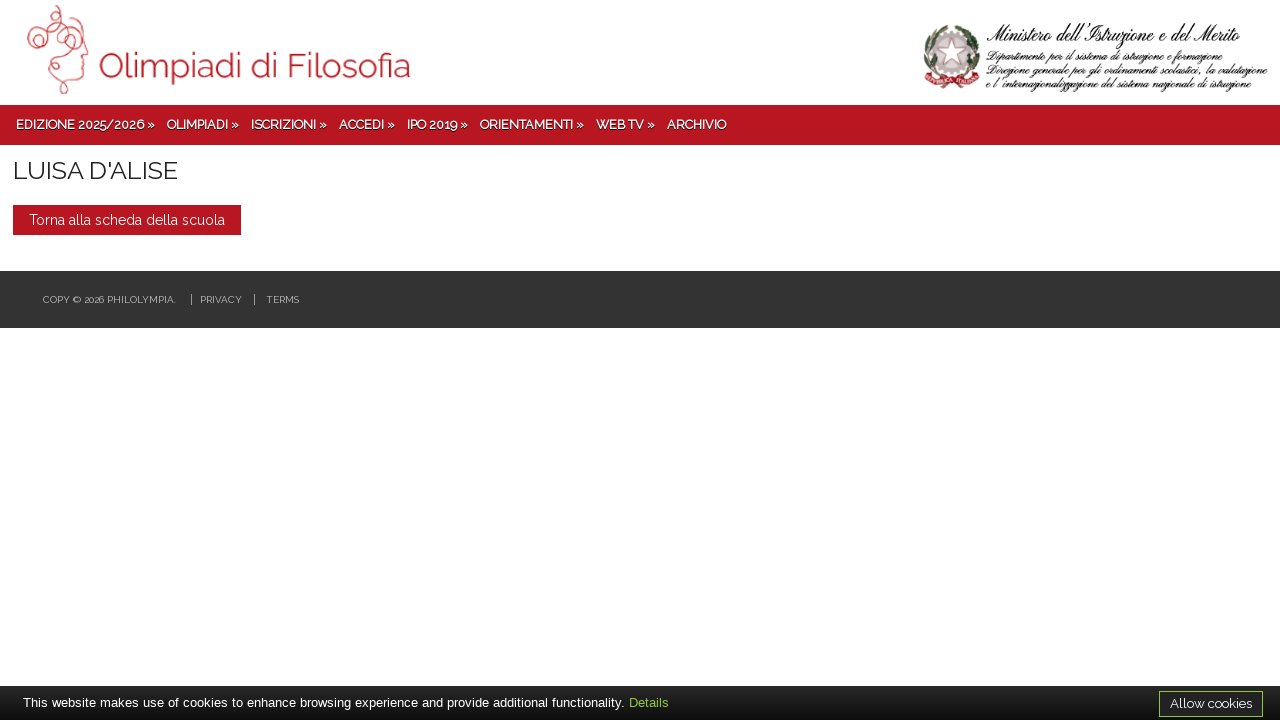

--- FILE ---
content_type: text/html; charset=UTF-8
request_url: https://philolympia.org/index.php?page=scheda-utente&ut=95&sc=TAPC070005
body_size: 4201
content:

<!doctype html>
	<!--[if lt IE 7]> <html class="no-js lt-ie9 lt-ie8 lt-ie7" dir="ltr"> <![endif]-->
	<!--[if IE 7]> <html class="no-js lt-ie9 lt-ie8" dir="ltr"> <![endif]-->
	<!--[if IE 8]> <html class="no-js lt-ie9" dir="ltr"> <![endif]-->
	<!--[if gt IE 8]><!--><html class="no-js" dir="ltr"><!--<![endif]-->
	<head>
		<title>Olimpiadi di Filosofia</title>
<meta http-equiv="content-type" content="text/html; charset=utf8" />
<meta name="description" content="Il portale delle Olimpiadi di filosofia fornisce una serie di vantaggi operativi nell'organizzazione della competizione ed e' funzionale a tutta una serie di finalita', rilevanti sia per la Societa' Filosofica Italiana, sia per le scuole che aderiscono, sia per gli studenti e sia per i docenti." />
<meta name="keywords" content="Olimpiadi di filosofia" />
<meta http-equiv="X-UA-Compatible" content="IE=edge,chrome=1">
<meta name="viewport" content="width=device-width, initial-scale=1.0" />
<meta name="apple-mobile-web-app-capable" content="yes" />
<meta http-equiv="Expires" content="Tue, 01 Jan 1995 12:12:12 GMT">
<meta http-equiv="Pragma" content="no-cache">

<link rel="apple-touch-icon" sizes="57x57" href="images/icon/apple-icon-57x57.png">
<link rel="apple-touch-icon" sizes="60x60" href="images/icon/apple-icon-60x60.png">
<link rel="apple-touch-icon" sizes="72x72" href="images/icon/apple-icon-72x72.png">
<link rel="apple-touch-icon" sizes="76x76" href="images/icon/apple-icon-76x76.png">
<link rel="apple-touch-icon" sizes="114x114" href="images/icon/apple-icon-114x114.png">
<link rel="apple-touch-icon" sizes="120x120" href="images/icon/apple-icon-120x120.png">
<link rel="apple-touch-icon" sizes="144x144" href="images/icon/apple-icon-144x144.png">
<link rel="apple-touch-icon" sizes="152x152" href="images/icon/apple-icon-152x152.png">
<link rel="apple-touch-icon" sizes="180x180" href="images/icon/apple-icon-180x180.png">
<link rel="icon" type="image/png" sizes="192x192"  href="images/icon/android-icon-192x192.png">
<link rel="icon" type="image/png" sizes="32x32" href="images/icon/favicon-32x32.png">
<link rel="icon" type="image/png" sizes="96x96" href="images/icon/favicon-96x96.png">
<link rel="icon" type="image/png" sizes="16x16" href="images/icon/favicon-16x16.png">

<meta name="msapplication-TileColor" content="#ffffff">
<meta name="msapplication-TileImage" content="/ms-icon-144x144.png">
<meta name="theme-color" content="#ffffff">

<!-- CSS -->
<link href="css/bootstrap.min.css" rel="stylesheet" type="text/css"/>
<link href="css/theme.reset.min.css" rel="stylesheet" type="text/css"/>
<link href="css/style4.css" rel="stylesheet" type="text/css"/>
<link href="css/custom-style.css" rel="stylesheet" type="text/css"/>
<link href="css/slick.css" rel="stylesheet" type="text/css"/>
<link href="css/simple-gallery.css" rel="stylesheet" type="text/css"/>
<link href="css/webticker.css" rel="stylesheet" type="text/css"/>
<link href="css/lightbox.css" rel="stylesheet" type="text/css"/>
<link href="js/fancybox/source/jquery.fancybox.css" rel="stylesheet" type="text/css"/>
<link href='https://fonts.googleapis.com/css?family=Raleway' rel='stylesheet' type='text/css'>
<link href="https://fonts.googleapis.com/css?family=Pinyon+Script" rel="stylesheet" type="text/css">
<!-- Style Switcher DEMO only ================ --> 
<!--<link href="css/switcher.css" rel="stylesheet" media="screen" type="text/css"/>-->
<!--<link rel="stylesheet" type="text/css" media="print" href="css/print.css" />-->
<!-- JS -->		
<script src="js/jquery-1.9.1.min.js"></script>
<script>window.jQuery || document.write('<script src="js/jquery-1.9.1.min.js"><\/script>')</script>

<script src="js/modernizr.custom.js?v=2.6.2"></script>
<link rel="icon" href="images/favicon.ico" />
<script src='js/philolympia.js'></script>
<script src='js/fancybox/source/custom-fancybox-combined.js'></script>
<script src='js/form-validation_v003.js'></script>
<script src='js/summerschool.js'></script>
<script src='js/slick.js'></script>
<script src='js/lightbox.js'></script>

<script>
  (function(i,s,o,g,r,a,m){i['GoogleAnalyticsObject']=r;i[r]=i[r]||function(){
  (i[r].q=i[r].q||[]).push(arguments)},i[r].l=1*new Date();a=s.createElement(o),
  m=s.getElementsByTagName(o)[0];a.async=1;a.src=g;m.parentNode.insertBefore(a,m)
  })(window,document,'script','//www.google-analytics.com/analytics.js','ga');

  ga('create', 'UA-28856815-59', 'auto');
  ga('set', 'anonymizeIp', true);
  ga('send', 'pageview');

</script>
<script>
$(document).ready(function(){
	$('#myCarousel').carousel()
  /*$('.sliderhome').slick({
	  autoplay: true
  });*/
});
</script>	</head>
	<body>
		<header class="header clearfix">
			<h5 class="mobile_nav my-button-header"><a href="javascript:void(0)"> <span><div class="btn my-btn"> <img src="images/menu.png"> </div></span> </a> </h5>
			<div id="nav">
											<div class="pagination-centered">
				<div class="container">
					<div class="span4 no-margin-l logo">
						<a href="index.php"><img src="images/logo_ext.png" class="pull-left" style="max-width: none!important;"></a>
					</div>
				
					<div style="position: absolute; right: 1rem; bottom: 10px;"> 
						<img src="images/logomiur.png" class="logomiur">
					</div>
				</div>
			</div>
			<div style="background: #b81721;">
				<div class="container containernop">
					<div class="navbar primary-menu">
						<div class="navbar-inner">
							<div class="nav-collapse collapse">
								<ul class="nav accordmobile my-menu">
									
									<!-- <li><a href="index.php">Home</a></li> -->
									
									<li class="dropdown parent">
										<a href="javascript:void(0)" class="dropdown-toggle" data-toggle="dropdown">Edizione 2025/2026 &raquo;</a>
										<ul class="dropdown-menu">
											<!--<li><p style="color:red; padding: 10px">Le iscrizioni sono aperte. La circolare e il Regolamento verranno pubblicati non appena disponibili</p></li>-->
											<li><a href="pdf/2026/circolare.pdf" target="_blank">Circolare</a></li>
											<li><a href="pdf/2026/regolamento.pdf" target="_blank">Regolamento</a></li>
											<li><a href="pdf/2026/corso.pdf" target="_blank">Corso di formazione per docenti</a></li>
			
											<li><a href="index.php?page=elenco-scuole-iscritte">Elenco scuole iscritte in Italia</a></li>
											<li><a href="index.php?page=elenco-scuole-iscritte-estero">Elenco scuole iscritte all'estero</a></li>
											<li><a href="index.php?page=calendario">Calendario</a></li>
										
											<li><a href="pdf/2026/verbale-selezione-istituto-italia.zip" target="_blank">Verbale selezione istituto Italia</a></li>
											<li><a href="pdf/2026/verbale-selezione-istituto-estero.zip" target="_blank">Verbale selezione istituto estero</a></li>
											<li><a href="index.php?page=scadenze-olimpiadi">Scadenze</a></li>

											<!--<li><a href="pdf/2026/referenti-uffici-scolastici-regionali-mi.pdf" target="_blank">Referenti USR Ministero Istruzione</a></li>
											<li><a href="index.php?page=selezione-regionale-risultati">Commissioni regionali</a></li>
											<li><a href="gara/classifica">Classifica nazionale selezione regionale</a></li>
											<li><a href="pdf/2026/DecretoCommissioneNazionale.pdf">Commissione nazionale</a></li>-->
											
			<!--<li><a href="gara/classifica">Classifica regionale</a></li>
			<li><a href="index.php?page=finalisti">Vincitori gara regionale</a></li>
			<li><a href="pdf/2023/tracce_regionale_2023.pdf">Tracce Gara Regionale</a></li>
			 <li><a href="pdf/2023/tracce_finale_2023.pdf">Tracce Finale Nazionale</a></li>
			 <li><a href="gara/classifica_fin">Classifica finale</a></li>
			 <li><a href="?page=vincitori-2023">Vincitori gara finale</a></li>-->

											
											<!--<li><a href="pdf/2022/verbali/DecretoCommissioneNazionale.pdf">Commissione nazionale</a></li>
											<li><a href="pdf/2022/SelezioneRegionale21marzo2022.pdf">Tracce selezione regionale</a></li>
											<li><a href="pdf/2022/Finalenazionale7aprile2022.pdf">Tracce finale nazionale</a></li>
											<li><a href="index.php?page=gara-finale-premiazione">Finale nazionale</a></li>
											<li><a href="index.php?page=premiazione-2022">Premiazione</a></li>-->
											
										</ul>
									</li>

									<li class="dropdown parent">
										<a href="javascript:void(0)" class="dropdown-toggle" data-toggle="dropdown">Olimpiadi &raquo;</a>
										<ul class="dropdown-menu">
											<li><a href="index.php?page=presentazione-olimpiadi">Presentazione</a></li>
											<li><a href="index.php?page=modalita-iscrizioni">Modalità d'iscrizione</a></li>
											<li><a href="index.php?page=criteri-svolgimento">Criteri di svolgimento</a></li>
											<li><a href="index.php?page=oggetto-prova">Oggetto della prova</a></li>
											<li><a href="pdf/2026/valutazione.pdf">Commissioni e valutazione saggio</a></li>
											<li><a href="index.php?page=selezione-istituto">Selezione d'istituto</a></li>
											<li><a href="index.php?page=selezione-istituto-estero">Selezione d'istituto all'estero</a></li>
											<li><a href="index.php?page=selezione-regionale">Selezione regionale</a></li>
											<li><a href="index.php?page=selezione-estero">Selezione estero</a></li>
											<!--<li><a href="pdf/2022/Scritturafilosofica.pdf">Consigli per la scrittura del saggio</a></li>-->
										</ul>
									</li>
									<li class="dropdown parent">
										<a href="javascript:void(0)" class="dropdown-toggle" data-toggle="dropdown">Iscrizioni &raquo;</a>
										<ul class="dropdown-menu">
											<li><a href="index.php?page=iscrizione-scuole-italiane">Scuole italiane</a></li>
											<li><a href="index.php?page=iscrizione-scuole-italiane-estero">Scuole all'estero</a></li>
											
										</ul>
									</li>
									<li class="dropdown parent">
										<a href="javascript:void(0)" class="dropdown-toggle" data-toggle="dropdown">Accedi &raquo;</a>
										<ul class="dropdown-menu">
											<!-- <li><a href="index.php?page=accesso-referenti-istituto">Referente d'Istituto</a></li> -->
											<!-- <li><a href="https://2022.philolympia.org/">Referente d'Istituto</a></li>
											<li><a href="https://2022.philolympia.org/">Referente d'Istituto all'estero</a></li> -->
											<li><a href="index.php?page=accesso-referenti-istituto">Referente d'Istituto</a></li>
											<li><a href="index.php?page=accesso-referenti-istituto-estero">Referente d'Istituto all'estero</a></li>
											<!--<li><a href="index.php?page=accesso-referenti-regionali">Coordinatore Regionale SFI</a></li>-->
											<li><a href="ph-admin">Amministrazione</a></li>
										</ul>
									</li>
									<li class="dropdown parent">
										<a href="javascript:void(0)" class="dropdown-toggle" data-toggle="dropdown">IPO 2019 &raquo;</a>
										<ul class="dropdown-menu right0">
											<li><a href="http://www.philosophy-olympiad.org/" target="_blank">International Philosophy Olympiads (IPO)</a></li>
											
											<!-- <li><a href="index.php?page=calendario-ipo">Calendario</a></li> -->
											<li><a href="index.php?page=documents-ipo">Documents</a></li>
											<li><a href="index.php?page=topics-ipo">Topics IPO</a></li>
											<li><a href="index.php?page=ipo-greetings-lectures">Greetings & Lectures</a></li>
											<li><a href="index.php?page=ipo-link-utili">Links utili</a></li>
											<!--<li><a href="index.php?page=medal-ipo-2018" target="_blank">Medal IPO 2018</a></li>-->
											
											<!-- <li><a href="index.php?page=tracce-ed-elaborati-12-13">Medal IPO 2013</a></li>
											<li><a href="index.php?page=tracce-ed-elaborati-11-12">Medal IPO 2012</a></li> -->
										</ul>
									</li>
									<li class="dropdown parent">
										<a href="javascript:void(0)" class="dropdown-toggle" data-toggle="dropdown">Orientamenti &raquo;</a>
										<ul class="dropdown-menu">
											<li><a href="pdf/orientamenti.pdf">Documento</a></li>
											<li><a href="pdf/2026/rilevazione_apprendimento_filosofia.pdf">Rilevazione apprendimento filosofia</a></li>
											<!--<li><a href="#">Normativa</a></li>
											<li><a href="#">Rilevazione 2016-2017</a></li>-->
											<li><a href="index.php?page=seminario_filosofia_e_padeia">Seminario Filosofia e padeia</a></li>
											<li><a href="index.php?page=world-philosophy-day">World Philosophy Day</a></li>
											<li><a href="index.php?page=didacta">Fiera Didacta Italia</a></li>
											<li><a href="index.php?page=filoagenda2030">Filosofia e Agenda 2030</a></li>
											<li><a href="index.php?page=path-summer-school">PATHS Summer School</a></li>
											<!--<li><a href="#">Seminari</a></li>-->
											<!-- <li><a href="index.php?page=iniziative">Iniziative</a></li>
											<li><a href="index.php?page=iniziative-2019" style="padding-left: 20px;">2019</a></li>
											<li><a href="index.php?page=iniziative-2018" style="padding-left: 20px;">2018</a></li>
											<li><a href="index.php?page=iniziative-2017" style="padding-left: 20px;">2017</a></li>
											<li><a href="index.php?page=world-philosophy-day">World Philosophy Day</a></li>
											<li><a href="index.php?page=world-philosophy-day-2021" style="padding-left: 20px;">2021</a></li>
											<li><a href="index.php?page=world-philosophy-day-2018" style="padding-left: 20px;">2018</a></li>
											<li><a href="index.php?page=world-philosophy-day-2017" style="padding-left: 20px;">2017</a></li> -->
										</ul>
									</li>

									<li class="dropdown parent">
										<a href="javascript:void(0)" class="dropdown-toggle" data-toggle="dropdown">Web TV &raquo;</a>
										<ul class="dropdown-menu">
											<li><a href="index.php?page=webtv-summer-school">Summer School</a></li>
											<li><a href="index.php?page=premiazioni-olimpiadi">Premiazione Olimpiadi</a></li>
											<!--<li><a href="index.php?page=webtv-convegni">Convegni</a></li>-->
										</ul>
									</li>
									<!-- <li class="dropdown parent">
										<a href="javascript:void(0)" class="dropdown-toggle" data-toggle="dropdown">News &raquo;</a>
										<ul class="dropdown-menu">
											<li><a href="index.php?page=info">Info</a></li>
											<li><a href="index.php?page=miur">Miur</a></li> 
											<li><a href="index.php?page=rassegna-stampa">Rassegna stampa</a></li>
										<li><a href="index.php?page=patrocini">Patrocini</a></li>
										</ul>
									</li> -->

									<li><a href="index.php?page=archivio">Archivio</a></li>
																	</ul>
							</div>
						</div>
					</div>
				</div>
			</div>
			
			
			
			</div>
					</header>
		<div id="page" class="clearfix">
					<div class="main-content container">
			<div class="row-fluid">
				<div class="span4 nomarginleft">
					<h2>LUISA D'ALISE</h2>
										<a class="btn custom-btn btn-primary cursorpointer" href="index.php?page=scheda-scuola&sc=TAPC070005">Torna alla scheda della scuola</a>
				</div>
				<div class="span8 nomarginleft padding10">
				</div>
			</div>
					</div>
				<footer class="footer clearfix">
			<div class="container visible-phone visible-tablet paddingfoot10">
							</div>
		</footer>
		<section class="footer-credits">
			<div class="container">
				<div class="span9 margin0 forceleft">
					<ul class="clearfix">
						<li>Copy &copy; 2026 Philolympia. </li>
						<li><a href="pdf/privacy-p.pdf" target="_blank">Privacy</a></li>
						<li><a href="pdf/terms.pdf" target="_blank">Terms</a></li>
					</ul>
				</div>
			</div>
		</section>
		<span class="backToTop"><a href="#top"><img src="images/totop.png"></span>
			<script src='js/jquery.hoverIntent.minified.js'></script>
	<script src='js/theme-menu.js'></script>
	<script src='js/jquery.easing-1.3.min.js'></script>
	<script src='js/jquery.cookie.js'></script>
	<script src='js/bootstrap.min.js'></script>
	<script src='js/jquery.easytabs.min.js'></script>
	<script src='js/slide-to-top-accordion.min.js'></script>
	<script src='js/bootstrap-progressbar.min.js'></script>		
	<script src='js/jquery.isotope.min.js'></script>
	<script src='js/fancybox/source/custom-fancybox-combined.js' defer></script>		
	<script src='js/jquery.flexslider.min.js'></script> 
	<script src='js/lemmon-slider.min.js'></script>		
	<script src='js/custom.js'></script> 
	<script src='js/jquery.webticker.js'></script> <!--
	<script src="js/jquery-validation/dist/jquery.validate.min.js"></script> 
	<script src="js/jquery-validation/dist/localization/messages_it.js"></script> -->


			<script type='text/javascript' src='https://cdn.jsdelivr.net/cookie-bar/1/cookiebar-latest.min.js?theme=altblack&tracking=1&thirdparty=1&always=1&noGeoIp=1&scrolling=1'></script>
	</body>
</html>


--- FILE ---
content_type: text/css
request_url: https://philolympia.org/css/style4.css
body_size: 9547
content:
@charset "UTF-8";
@import url('https://fonts.googleapis.com/css?family=Source+Sans+Pro:400,300,700,600,400italic,300italic,700italic,600italic,900italic,900');
@import url('font-awesome.css'); 	
@import url('entypo.css');  		
@import url('fc-webicons.css');  	
@import url('../js/fancybox/source/jquery.fancybox.css');	
@import url('simple-gallery.css');	
@import url('toggles.css');			
@import url('pricingcolumns.css');	
@import url('portfolio.css');		
@import url('blog.css');			
@import url('lemmon-slider.css'); 		
@import url('animated-slider.css'); 	
@import url('full-width-slider.css'); 
 

body, input, textarea, button, form, #countdown {
    font-family: "Raleway", Helvetica, Arial, sans-serif
}
h1, h2, h3, h4, h5, h6 {
    font-weight: normal
}
h1, h2 {
    font-weight: 300
}

html {
    font-size: 62.5%;
    margin: 0;
    padding: 0;
}
body {
	font-size:14px;
    font-size: 1.4rem;
    line-height: 1.8;
    margin: 0;
    padding: 0;
    background: #fff;
    overflow-x: hidden;
    -webkit-text-size-adjust: 100%;
    -webkit-font-smoothing: antialiased;
}
.btn, .footer, .footer-credits {
    -webkit-font-smoothing: subpixel-antialiased
}


#page {
    position: relative;
    /* margin: 190px 0 0 0;  patronato: 190 */
    clear: both;
    background-color: #fff;
}

.container {
    padding: 0 8%;
    margin: 0 auto;
    max-width: 1280px;
    width: auto!important;
    position:relative;
}
.page-header h1 {
    padding: 3% 8% 0 8%;
    max-width: 1200px;
    margin:0;
}

/*less than ie9 */
.lt-ie9  .container {
    padding: 0 2%;
    min-width:980px;
}
.lt-ie9 .page-header h1 {
    padding: 3% 2% 1.5% 2%;
    min-width:980px;
}

.main-content {
    margin-bottom: 2%;
    clear: both;
    position: relative;
    z-index: 1;
}

.bg {
    height: 400px;
    width: 100%;
    display: block;
    position: absolute;
    left: 0;
    top: -40px;
    background-position: 50% 0;
    background-repeat: repeat-x;
}

.strip {
    margin: 1.5% 0;
    position: relative;
    z-index: 3;
    padding: .75% 0;
    background: #f7f7f7;
    box-shadow: inset 0  8px 8px -8px rgba(0, 0, 0, 0.05), inset 0 -8px 8px -8px rgba(0, 0, 0, 0.05);
    -webkit-box-shadow: inset 0  8px 8px -8px rgba(0, 0, 0, 0.05), inset 0 -8px 8px -8px rgba(0, 0, 0, 0.05);
}
.strip.primary-color-bg {
    box-shadow: inset 0  8px 8px -8px rgba(0, 0, 0, 0.3), inset 0 -8px 8px -8px rgba(0, 0, 0, 0.3);
    -moz-box-shadow: inset 0  8px 8px -8px rgba(0, 0, 0, 0.3), inset 0 -8px 8px -8px rgba(0, 0, 0, 0.3);
    -webkit-box-shadow: inset 0  8px 8px -8px rgba(0, 0, 0, 0.3), inset 0 -8px 8px -8px rgba(0, 0, 0, 0.3);
}
.strip.primary-color-bg .btn {
    border-color: transparent
}

.main-content .strip:last-child {
    margin-bottom: 0
}

body, a {
    color: #222 
}
a:hover, a:focus {
    color: #777
}
h1 a, h2 a, h3 a, h5 a, h4 a {
    color: inherit
}
h1 a:hover, h2 a:hover, h3 a:hover, h4 a:hover {
    color: inherit
}
.primary-color, .primary-color a {
    color: #333333;
}
.primary-color-bg, .strip.primary-color-bg, .testimonial-gallery .primary-color-bg  {
    background: #333333
}
.white-text, .white-text a {
    color: #fff
}
.white-text.text-shadow {
    text-shadow: 1px -1px 2px rgba(0,0,0,.3);
}

.header {
    /*z-index: 100;
    margin: 0;
    position:fixed;
    top:0;
    left:0;
    width: 100%;
    background: #fff;
    -webkit-box-shadow: 0 4px 5px -2px rgba(0, 0, 0, 0.20);
    -moz-box-shadow: 0 4px 5px -2px rgba(0, 0, 0, 0.20);
    box-shadow: 0 4px 5px -2px rgba(0, 0, 0, 0.20);
    
    height:150px; */
}

.no-boxshadow .header {border-bottom:1px solid #ddd;}

.header .container {padding:0 2%;}
#loghi{float: right; width: 230px!important; background: #fff; height: 250px; background: url(../images/bgloghi.png); padding: 16px;}
#maintitle{float: left;
    width: 50%;
    font-size: 4rem;
    color: #fff;
    padding: 1rem;
    font-weight: bold;text-shadow: 0 2px 0 #000;}
#logo.text-logo h2 {
    margin: 0;
    padding: 0;
    line-height: 70px;
    float: left;
    font-size: 45px;
    color: #999;
    height: 80px;
}
#logo.text-logo {
    margin: 0
}
#logo.text-logo h2 a {
    text-decoration: none
}

#logo, .logo-svg {
    height: 55px;
    width: 205px;
}
#logo {
    margin: 13px 0 0 0; 
    position: relative;
    float:left;
}
.logo-svg {
    overflow: hidden;
    background: transparent!important;
}
#logo a {
    position: absolute;
    display: block;
    width: 100%;
    height: 100%;
    z-index: 1000;
}

.svg #logo img {
    display: none
}

.no-svg #logo .logo-svg {
    display: none
}

.no-svg #logo img {
    display: block
}

.no-js #logo .logo-svg {
    display: none
}

.navbar.primary-menu > .navbar-inner {
    margin: 0;
    padding: 0 0 0 1rem;
  
}
.mobile_nav {
    display: none; 
}

.secondary-menu,
.navbar.secondary-menu > .container > .navbar-inner > .nav-collapse.collapse > .nav > .dropdown > .dropdown-menu > li > a:hover,
.navbar.secondary-menu > .container > .navbar-inner > .nav-collapse.collapse > .nav > .dropdown > .dropdown-menu > li > a:focus
 {
    background-color: #b81721;
    color:#fff;
}
.navbar.secondary-menu > .container > .navbar-inner > .nav-collapse.collapse > .nav > .dropdown.open > .dropdown-toggle,
.secondary-menu .nav .active a,
.navbar.secondary-menu > .container > .navbar-inner > .nav-collapse.collapse > .nav > li > a:hover,
.secondary-menu .nav .active a:hover,
.secondary-menu.navbar .nav>li>.dropdown-menu {
    color: #fff;
    background-color: #555555;
}
.secondary-menu .nav li a:hover,
.secondary-menu .nav li a,
.secondary-menu .nav .active a,
.secondary-menu .nav .active a:hover,
.navbar.secondary-menu .nav li.dropdown>.dropdown-toggle,
.navbar.secondary-menu > .navbar-inner > .nav-collapse.collapse > .nav > .dropdown.open > .dropdown-toggle {
    color: #fff
}
.secondary-menu {
    width: 100%;
    min-height: 30px;
    top: 0;
    left: 0;
    font-size: 90%;
    position:relative;
    z-index:1000;
}
.secondary-menu .navbar-inner {
    background: transparent!important;
    border-width: 0;
}
.navbar.secondary-menu > .navbar-inner > .nav-collapse.collapse > .nav > .dropdown.open > .dropdown-toggle,
.secondary-menu .nav .active a,
.secondary-menu .nav .active a:hover,
.secondary-menu.navbar .nav>li.dropdown a:hover,
.secondary-menu .nav li a:hover,
.secondary-menu.navbar .nav>li>.dropdown-menu {
    -webkit-box-shadow: none;
    -moz-box-shadow: none;
    box-shadow: none;
}
.secondary-menu .dropdown-menu .btn:hover {
    cursor: pointer;
    background: #fff;
    border-color: #fff;
    color: #000!important;
    -ms-filter: none;
    filter: none;
    -moz-opacity: 1;
    -khtml-opacity: 1;
    opacity: 1;
}
.secondary-menu .fc-webicon {
    padding: 0!important;
    float: left;
    margin: 0 5px 5px 0;
    clear: none;
}
.secondary-menu .social {
    padding: 10px 10px 10px 20px
}
.secondary-menu .nav li,
.secondary-menu .nav li a {
    text-shadow: none
}
.secondary-menu .nav li a {
    padding-top: 0;
    padding-bottom: 0px;
    line-height: 40px;
}
.secondary-menu .nav li ul li a {
    line-height: normal
}
.secondary-menu .divider-vertical {
    border-right-color: rgba(255, 255, 255, 0.20);
    border-left: 0px;
    padding: 0;
    margin: 0;
}
.lt-ie8 .secondary-menu .divider-vertical,
.no-js .secondary-menu .divider-vertical {
    display: none
}
.secondary-menu .nav .dropdown-menu li a {
    padding: 5px 20px
}
.secondary-menu.navbar .nav>li>.dropdown-menu {
    margin-top: 0
}
.secondary-menu.navbar .nav>li>.dropdown-menu {

    border: 0px;
    padding: 20px 0;

}
.secondary-menu.navbar .nav>li>.dropdown-menu:before,
.secondary-menu.navbar .nav>li>.dropdown-menu:after {
    border: none
}
.secondary-menu.navbar .dropdown-menu form {
    margin: 0;
    padding: 0 20px;
}

.secondary-menu.navbar .dropdown-menu {
    z-index:1001!important;
}


.secondary-menu.navbar .dropdown-menu .divider {
    background-color: transparent;
    border-bottom: 1px solid rgba(255, 255, 255, 0.20);
}
.secondary-menu.navbar .dropdown-menu .nav-header {
    color: rgba(255, 255, 255, 0.50)
}
.no-rgba .secondary-menu.navbar .dropdown-menu .nav-header {
    color: #fff
}
.secondary-menu form.signout-form {
    height: 1px;
    overflow: hidden;
}
.secondary-menu.navbar .current-user img {
    width: 42px
}
.secondary-menu .nav>li> .dropdown-menu .current-user a {
    padding-top: 10px;
    padding-bottom: 15px;
}
.secondary-menu .current-user .name {
    margin-left: 48px;
    display: block;
    margin-top: -42px;
}
.secondary-menu .menu-text {
    padding-left: 20px
}
.navbar.secondary-menu .nav li.dropdown>.dropdown-toggle {
    background-color: transparent
}
.phonenumber {
    font-size: 130%
}

.secondary-menu .nav li.simple-social a {
    padding:0 5px;
}
.secondary-menu .nav li.simple-social.last {
    padding:0 10px 0 0;
}

.primary-menu.navbar .nav>li.dropdown.open > a,
.primary-menu.navbar .nav>li.dropdown a:hover,
.primary-menu.navbar .nav .active a,
.primary-menu.navbar .nav a:hover,
.primary-menu.navbar .nav .active.parent > a,
.primary-menu.navbar .nav>li.dropdown.open.active>a:focus,
.primary-menu.navbar .dropdown.parent.active > a.dropdown-toggle {
    color: #333;
    background-color: #f7f7f7;
    border: 0px;
    text-shadow: none;
    -webkit-box-shadow: none;
    -moz-box-shadow: none;
    box-shadow: none;
}
.primary-menu.navbar .dropdown.open.active > .dropdown-menu li a {
    background: #fff
}
.primary-menu.navbar .nav>li.dropdown > ul li a:hover,
.primary-menu.navbar .dropdown.open.active > .dropdown-menu li a:hover,
.primary-menu.navbar .dropdown.open.active > .dropdown-menu li.active a {
    background-color: #f8f8f8
}
.primary-menu.navbar .dropdown.open.active > .dropdown-menu li.active ul a {
    background-color: #fff
}
.primary-menu.navbar .dropdown.open.active > .dropdown-menu li.active ul a:hover,
.primary-menu.navbar .dropdown.open.active > .dropdown-menu li.active ul li.active a {
    background-color: #f8f8f8
}
.primary-menu.navbar .nav>li a {
    padding: 0 5px;
    margin:5px 1px 0;
    line-height: 30px;
    text-shadow: 0 1px 0 #000 !important;
	/*background:#f5f5f5;*/
}
.primary-menu.navbar .nav>li ul li a {
    padding: 5px 10px;
    line-height: normal;
    margin:0;
}
.primary-menu.navbar .nav>li {
    padding: 0;
    margin: 0 2px;
}
.primary-menu.navbar .dropdown-menu a {
    font-size: 90%
}
.primary-menu.navbar .nav>li>.dropdown-menu:before,
.primary-menu.navbar .nav>li>.dropdown-menu:after {
    border: none
}
.primary-menu.navbar .nav>li>.dropdown-menu {
    margin-top: 0px;
}
.lt-ie9 .primary-menu.navbar .nav>li>.dropdown-menu {
    margin-top: 4px;
}
.primary-menu.navbar .nav>li>.dropdown-menu,
.primary-menu.navbar .dropdown-submenu > .dropdown-menu {
    border: 1px solid #b81721;
    background: #f5f5f5;
    border-radius: 0px!important;
    margin-top: 4px;
}

.no-boxshadow .primary-menu.navbar .nav>li>.dropdown-menu {
    border: 1px solid #ddd;
    top: 79px;
    border-top-color: #fff;
}

.dropdown-menu li a{ color: #333!important;}
.primary-menu .nav li a:hover,
.primary-menu .nav li a,
.primary-menu .nav .active a,
.primary-menu .nav .active a,
.primary-menu .nav .active a:hover,
.navbar.primary-menu > .navbar-inner > .nav-collapse.collapse > .nav > .dropdown.open > .dropdown-toggle {
    color: #333
}
.primary-menu .nav .dropdown.open i:before {
    content: '\e763'
}
.primary-menu .nav .dropdown.open li i:before {
    content: '\e762'
}
.primary-menu .nav .dropdown i {
    color: #888
}

.lt-ie9 .header {
    position: absolute;
    width: 100%;
}

.lt-ie8  #page {
    position: relative;
    padding: 160px 0 0 0;
    margin: 0;
    zoom: 1;
}
.no-js .dropdown:hover ul.dropdown-menu {
    top: auto;
    display: block!important;
    overflow: visible!important;
    height: auto!important;
    visibility: visible!important;
}

.search-wrapper form {
    margin: 0;
    padding: 0;
    height: 40px;
}
.search-wrapper #search-trigger {
    display: block;
    float: left;
    cursor: pointer;
    width: 30px;
    height: 30px;
    padding-left: 10px;
}
.search-wrapper #search-trigger i:before {
    font-size: 18px;
    line-height: 30px;
    width: 30px;
    height: 30px;
    padding: 0;
    margin: 0;
    position: relative;
    top: 5px;
    color: #fff;
    color: rgba(255, 255, 255, 0.50);
}
.search-wrapper #search-trigger.active i:before {
    content: "\2716"
}
.search-wrapper input {
    background-color: #fff;
    width: 200px;
    border: 0px;
    margin: 0;
    position: relative;
    top: 5px;
    font-size: 16px!important;
    -webkit-appearance: textfield;
	-webkit-border-radius: 20px;
    -moz-border-radius: 20px;
    border-radius: 20px;
}
.js .search-wrapper input {
    display: none
}
.no-js #search-trigger, .lt-ie8 #search-trigger {
    display: none!important
}
.no-js .search-wrapper input, .lt-ie8 .search-wrapper, .lt-ie8 .search-wrapper input {
    width: 140px!important;
    display: block;
}
.no-js .search-wrapper input, .lt-ie8 .search-wrapper {
    width: 160px!important
}
.lt-ie9 i.icon-search {
    font-size: 20px
}
.js .primary-menu, .js .secondary-menu {
    display: block
}

.short_headline {
    margin: 10px 0 30px 0;
    line-height: 1.2;
    clear: both;
    font-size: 180%;
    padding-bottom: 5px;
    position: relative;
    text-transform: capitalize;
    font-weight: 300;
}
.short_headline span {
    border-bottom: 3px solid #333333;
    padding-bottom:5px;
}
.short_headline.block span {display:block;}

p + .short_headline,
table + .short_headline,
blockquote + .short_headline,
ul + .short_headline,
ol + .short_headline,
dl + .short_headline,
form + .short_headline,
h1 + .short_headline,
h2 + .short_headline,
h3 + .short_headline,
h4 + .short_headline,
h5 + .short_headline,
h6 + .short_headline,
.row-fluid + .short_headline {
    margin-top: 30px!important
}
.short_headline + h1 {
    margin-top: 3%!important
}
.short_headline.margin-top {
    margin: 2em 0 1em 0
}
.widget .short_headline {
    font-size: 120%;
    margin-bottom: 1em;
    margin-top: 0;
    padding-bottom: 8px;
    line-height: 1;
}
.widget .short_headline span {
    border-width: 2px;
    padding-bottom: 3px;
}

.hero-unit {
    position: relative;
    clear: both;
    margin: -40px 0 30px 0;
    padding: 40px 0;
}
.hero-unit h1 {
    padding: 0;
    line-height: 1.2;
    font-size: 280%;
    font-weight: 300;
}
.main-content .hero-unit {
    margin: 30px 0 30px;
    padding: 0;
}

.page-header {
    margin: -40px 0 40px 0;
    clear: both;
    padding: 0 0 10px 0;
    z-index: 1;
    position: relative;
    border: none;
}
.page-header h1 small {
    font-size: 45%;
    position: relative;
    padding: 0 0 0 18px;
    margin: 0 0 0 10px;
    border-left: 1px solid #777;
    top: -5px;
    color: #000;
}
.page-header h1 {
    margin: 0 auto;
    font-weight: 300;
    font-size: 36px;
    line-height: 1;
}

.well {
    padding: 4% 5%;
    border: none;
    -webkit-border-radius: 5px;
    -moz-border-radius: 5px;
    border-radius: 5px;
    -webkit-box-shadow: inset 0px 2px 5px rgba(0, 0, 0, 0.05), inset 0px -2px 5px rgba(0, 0, 0, 0.05);
    -moz-box-shadow: inset 0px 2px 5px rgba(0, 0, 0, 0.05), inset 0px -2px 5px rgba(0, 0, 0, 0.05);
    box-shadow: inset 0px 2px 5px rgba(0, 0, 0, 0.05), inset 0px -2px 5px rgba(0, 0, 0, 0.05);
    background: #f7f7f7;
}
.strip .well {
    background: #fff
}
.well h2 {
    margin-top: 0
}
.well img.alignleft, .well img.alignright {
    margin-top: 2%
}

.call-to-action {
    text-align: center;
    margin: 50px 0;
}
.call-to-action h2 {
    display: inline;
    margin: 0;
    padding: 0 30px 0 0;
}

.feature-strip {
    margin: -40px 0 40px;
    padding: 2% 0;
    position: relative;
    z-index: 3;
    background: #5173a4 url(../images/muted-blue-feature-strip-bg.jpg) center center;
	-moz-background-size: cover;
	-ie-background-size: cover;
	-o-background-size: cover;
	-webkit-background-size: cover;
	background-size: cover;
    box-shadow: inset 0 -8px 8px -8px rgba(0, 0, 0, 0.05);
    -moz-box-shadow: inset 0 -8px 8px -8px rgba(0, 0, 0, 0.05);
    -webkit-box-shadow: inset 0 -8px 8px -8px rgba(0, 0, 0, 0.05);
}

@media only screen and (min-width: 1980px) { 
	.feature-strip {
	-moz-background-size: 100%;
	-ie-background-size: 100%;
	-o-background-size: 100%;
	-webkit-background-size: 100%;
	background-size: 100%;
	}
}
.feature-strip h1 {font-size:300%;}

.feature-strip-image-slider.flexslider {
    position: relative
}
.feature-strip-image-slider.flexslider .flex-direction-nav {
    display: none
}
.feature-strip-image-slider.flexslider .flex-control-nav {
    position: relative;
    display: block;
    text-align: center;
    left: 0;
    width: 100%;
    margin: 10px 0 0 0;
    height: 20px;
    overflow: hidden;
}
.feature-strip-image-slider.flexslider .flex-control-nav li {
    margin: 0 0 0 5px;
    display: inline-block;
    zoom: 1;
    *display: inline;
}
.feature-strip-image-slider.flexslider .flex-control-paging li a {
	width: 6px;
    height: 6px;
    display:block;
    border:2px solid #777;
    background: #777;
    cursor: pointer;
    text-indent: 9999px;
    -webkit-border-radius: 20px;
    -moz-border-radius: 20px;
    border-radius: 20px;
}
.feature-strip-image-slider.flexslider .flex-control-paging li a:hover {
    background: transparent;
}
.feature-strip-image-slider.flexslider .flex-control-paging li a.flex-active {
    background: transparent;
    border:2px solid #777;
    cursor: default;
}
.feature-strip-image-slider.flexslider p {
    font-size: 90%;
    text-align: center;
    margin: 10px 0;
}

.feature-strip-image-slider.flexslider.darkbg .flex-control-paging li a {
    background: #fff;
	width: 6px;
    height: 6px;
    border:2px solid #fff;
}
.feature-strip-image-slider.flexslider.darkbg .flex-control-paging li a:hover {
    background: transparent;
}
.feature-strip-image-slider.flexslider.darkbg .flex-control-paging li a.flex-active {
    background: transparent;
    border:2px solid #fff;
}

.image-slider.flexslider {
    padding-bottom: 3%;
    position: relative;
}
.image-slider .caption {
    text-align: left;
    margin-top: 0px;
    padding: 10px 0;
    clear: both;
    font-size: 85%;
    border-bottom: 1px solid #ddd;
}
.image-slider .caption.no-border {
    background: none
}
.image-slider .caption p:last-child {
    margin-bottom: 0
}
.image-slider  .flex-direction-nav .flex-disabled {
    display: none!important;
    cursor: default;
}
.image-slider .flex-direction-nav .flex-next, .image-slider .flex-direction-nav .flex-prev {
    cursor: pointer;
    top: 30%;
    opacity: 0;
    margin-top: -20px;
    -webkit-transition: all 1s ease;
    -moz-transition: all 1s ease;
    transition: all 1s ease;
    position: absolute;
    z-index: 200;
    right: -40px;
    display: block;
    width: 40px;
    height: 40px;
    text-decoration: none;
    font-size: 20px;
    line-height: 38px;
    color: #fff;
    background: #000;
    text-align: center;
    -webkit-border-radius: 100px;
    -moz-border-radius: 100px;
    border-radius: 100px;
}
.image-slider .flex-direction-nav .flex-prev {
    left: -40px;
    right: auto;
}
.image-slider .flex-prev:hover, .image-slider .flex-next:hover {
    opacity: .5
}
.image-slider:hover .flex-next {
    opacity: 0.8;
    right: 5px;
}
.image-slider:hover .flex-prev {
    opacity: 0.8;
    left: 5px;
}
.image-slider:hover .flex-next:hover, .image-slider:hover .flex-prev:hover {
    opacity: 1
}
.lt-ie8 .image-slider .flex-direction-nav .flex-next i, 
.lt-ie8 .image-slider .flex-direction-nav .flex-prev i {
    position: relative;
    top: 10px;
}
.image-slider .flex-direction-nav .flex-next i {
    position: relative;
    left: 2px;
    top:2px;
}
.image-slider .flex-direction-nav .flex-prev i {
    position: relative;
    top:2px;
    left: -2px;
}

.lt-ie9 .image-slider .flex-direction-nav .flex-next, .lt-ie9 .image-slider:hover .flex-next {
 	right: 0;
}
.lt-ie9 .image-slider .flex-direction-nav .flex-prev, .lt-ie9 .image-slider:hover .flex-prev {
 	left: 0;
}

.equal .content {
	*zoom: 1;
}
.equal .content:before,
.equal .content:after {
	display: table;
	content: "";
	line-height: 0;
}

.equal .content:after {
	clear: both;
}
.equal.equal-style [class*="span"] {
	background: #f7f7f7;
	-webkit-border-radius: 5px;
	-moz-border-radius: 5px;
	border-radius: 5px;
	-webkit-box-shadow:  0px 2px 5px rgba(0, 0, 0, 0.07),  0px -2px 5px rgba(0, 0, 0, 0.07);
	-moz-box-shadow:  0px 2px 5px rgba(0, 0, 0, 0.07),  0px -2px 5px rgba(0, 0, 0, 0.07);
	box-shadow:  0px 2px 5px rgba(0, 0, 0, 0.07),  0px -2px 5px rgba(0, 0, 0, 0.07);
}
.equal [class*="span"] [class*="span"] {
	background: transparent;
	-webkit-border-radius: 0;
	-moz-border-radius: 0;
	border-radius: 0;
	-webkit-box-shadow: none;
	-moz-box-shadow: none;
	box-shadow: none;
}
.equal.equal-style .content p:last-child {
	margin-bottom: 0;
}
.equal.equal-style .content {
	padding: 20px;
}
.featured-columns {
	position: relative;
}
.featured-columns .content {
	padding: 20px;
	clear: both;
}
.featured-columns .last {
	padding-bottom: 0;
	margin-bottom: 0;
}
.featured-columns [class*="span"] {
	-webkit-border-radius: 5px;
	-moz-border-radius: 5px;
	border-radius: 5px;
	-webkit-box-shadow: inset 0px 2px 5px rgba(0, 0, 0, 0.05), inset 0px -2px 5px rgba(0, 0, 0, 0.05);
	-moz-box-shadow: inset 0px 2px 5px rgba(0, 0, 0, 0.05), inset 0px -2px 5px rgba(0, 0, 0, 0.05);
	box-shadow: inset 0px 2px 5px rgba(0, 0, 0, 0.05), inset 0px -2px 5px rgba(0, 0, 0, 0.05);
	
}
.featured-columns .banner-img {
	float: left;
	width: 100%;
	-webkit-border-radius: 5px 5px 0 0;
	-moz-border-radius: 5px 5px 0 0;
	border-radius: 5px 5px 0 0;
}
.featured-columns .innershadow {
	max-width: 100%;
	float: left;
	position: relative;
	-webkit-border-radius: 5px 5px 0 0;
	-moz-border-radius: 5px 5px 0 0;
	border-radius: 5px 5px 0 0;
}
.featured-columns .innershadow:before {
	content: "";
	position: absolute;
	z-index: 100;
	top: 0;
	bottom: 0;
	left: 0;
	right: 0;
	box-shadow: inset 0 0 6px rgba(0,0,0,.3);
	-moz-box-shadow: inset 0 0 6px rgba(0,0,0,.3);
	-webkit-box-shadow: inset 0 0 6px rgba(0,0,0,.3);
	-webkit-border-radius: 5px 5px 0 0;
	-moz-border-radius: 5px 5px 0 0;
	border-radius: 5px 5px 0 0;
}

.lt-ie9 .innershadow:before {display:none!important;}

.row-fluid.sidebar-left .span3 {
    float: left;
    margin-left: 0;
}
.row-fluid.sidebar-left .span9 {
    float: right;
    margin-right: 0;
}
.sidebar-left {
    background-image: url(../images/rule.png);
    background-position: 23.5% 0;
    background-repeat: repeat-y;
    position: relative;
    z-index: 2;
}
.sidebar-left .secondary-column .widget {
    padding-right: 20px
}

.sidebar-right {
    background-image: url(../images/rule.png);
    background-position: 76.5% 0;
    background-repeat: repeat-y;
    position: relative;
    z-index: 2;
}
.sidebar-right .secondary-column .widget {
    padding-left: 20px
}

.contemporary-three-columns {
    background-image: url(../images/rule.png), url(../images/rule.png);
    background-position: 50.75% 0, 76% 0;
    background-repeat: repeat-y;
}
.contemporary-three-columns .secondary-column .widget {
    padding: 0 20px
}
.contemporary-three-columns .tertiary-column .widget {
    padding-left: 20px
}

.row-fluid.holy-grail .primary-column {
    float: left;
    margin-left: 25.531914893617%;
    margin-right: -25.531914893617%;
}
.row-fluid.holy-grail .secondary-column {
    float: left;
    margin-left: -48.55%;
    *margin-left: -50%;
}
.row-fluid.holy-grail .tertiary-column {
    float: right
}
.holy-grail {
    background-image: url(../images/rule.png), url(../images/rule.png);
    background-position: 23.5% 0, 76.5% 0;
    background-repeat: repeat-y;
    position: relative;
    z-index: 2;
}
.holy-grail .tertiary-column .widget {
    padding-left: 20px
}
.holy-grail .secondary-column .widget {
    padding-right: 20px
}
.lt-ie9 .contemporary-three-columns, .lt-ie9 .contemporary-three-columns, .lt-ie9 .sidebar-right, .lt-ie9 .sidebar-left {
    background-image: none
}

.widget {
    margin: 0 0 30px 0;
    clear: both;
}
.widget ul, .widget form {
    margin: 0
}
.widget p {
    font-size: 90%
}
.widget p:last-child {
    margin: 0px
}

.widget img.alignleft {
    margin: 5px 10px 0 0
}
.widget img.alignright {
    margin: 5px 0 0 10px
}
.widget img.aligncenter {
    margin: 0 0 10px 0;
    display: block;
    float: none;
    width: 100%;
}
.lt-ie8 .sidebar-right .span9, .lt-ie8 .contemporary-three-columns .span6 {
    margin-left: 0!important
}

.widget > .tab-pane > div.tabbable > ul.nav.nav-pills > li > a {
    padding: 3px 8px;
    font-size: 80%;
}

.tag-wrapper {
    margin: 10px 0 0 0
}
.tag-wrapper a, .entry-tags a {
    float: left;
    display: block;
    text-decoration: none;
    background: #eee;
    padding: 1px 10px;
    margin: 0 3px 3px 0;
    font-size: 85%;
    -webkit-border-radius: 20px;
    -moz-border-radius: 20px;
    border-radius: 20px;
}
.tag-wrapper a:hover, .entry-tags a:hover {
    background: #ddd;
}

.navigation {
    margin-left: 0;
    padding-left: 0;
}
.navigation li {
    margin-left: 0;
    padding: 0 0 3px 15px;
    list-style: none;
    display: block;
    position: relative;
}
.navigation li:before {
    font-family: 'Raleway';
    content: '\e75e';    
    position: absolute;
    left: 0px;
    top: 1px;
    font-size: 10px;
    line-height: 2em;
}
.navigation li a {
    text-decoration: none;
    display: block;
}
.navigation li.active a, 
ul.navigation a:hover, 
ul.navigation li:hover a:before {
    font-weight:bold;
}
.navigation li.active a:before, ul.navigation ul {
    margin-left: 10px;
    margin-bottom: 0;
    font-size: 90%;
}

.widget .sponsors {
    margin: 0;
    padding: 0;
}
.widget .sponsors li {
    margin: 0 3% 3% 0;
    padding: 0;
    list-style: none;
    float: left;
}
.span3 .widget .sponsors li {
    width: 47%
}
.span4 .widget .sponsors li {
    width: 100px;
    height: 100px;
}

.image-widget {
    position: relative;
    left: -5px;
    margin: 0;
    padding: 0;
}
.image-widget li {
    float: left;
    margin: 0 5px 10px 5px;
    width: 50px;
    height: 50px;
    list-style: none;
}
.image-widget a {
    position: relative;
    float: left;
}

.widget .image-widget li {
    width: 45px;
    height: 45px;
}

.social {
    list-style: none;
    margin: 0;
    padding: 0;
    position: relative;
}
.social li {
    display: inline-block;
    padding: 0 2px;
    *display: inline;
    *zoom: 1;
}

.footer {
    clear: both;
    padding: 0;
    position: relative;
    z-index: 1;
    background: #b81721;
    -webkit-box-shadow: inset 0 4px 5px -2px rgba(0, 0, 0, 0.05);
    -moz-box-shadow: inset 0 4px 5px -2px rgba(0, 0, 0, 0.05);
    box-shadow: inset 0 4px 5px -2px rgba(0, 0, 0, 0.05);
}
.lt-ie8 .footer {
    border-top: 1px solid #ddd
}
.footer input[type="text"], .footer input[type="password"], .footer input[type="datetime"], .footer input[type="datetime-local"], .footer input[type="date"], .footer input[type="month"], .footer input[type="time"], .footer input[type="week"], .footer input[type="number"], .footer input[type="email"], .footer input[type="url"], .footer input[type="search"], .footer input[type="tel"], .footer input[type="color"] {
    background: #fff
}
.footer .row-fluid {
    margin: 20px 0
}
.footer p {
    font-size: 90%
}
.footer a {
    text-decoration: none
}
.footer a:hover {
    text-decoration: underline
}
.footer h4 {
    margin: 0 0 16px 0;
    padding: 0;
    text-transform: uppercase;
    font-size: 90%;
}
.footer h4 span {
    border-bottom: 3px solid #333333
}
.footer section {
    padding: 5px 0
}
.footer .social li {
    display: inline-block;
    padding: 0 2px 0 0;
    *padding: 0;
    *display: inline;
    *zoom: 1;
}
.footer .tooltip .tooltip-inner {
    background: #ccc;
    color: #000;
}
.footer .tooltip.top .tooltip-arrow {
    border-top-color: #ccc
}

.footer-credits {
    padding: 10px;
    font-size: 70%;
    clear: both;
    text-align: center;
    position: relative;
    text-transform: uppercase;
    background: #333333;
}
.footer-credits ul {
    list-style: none;
    padding: 10px 0;
    margin: 0;
    position: relative;
    left: -10px;
}
.footer-credits li {
    display: inline;
    padding: 0 12px 0 8px;
    border-right: 1px solid #fff;
    border-right: 1px solid rgba(255, 255, 255, 0.50);
}
.footer-credits li:last-child, .footer-credits .last {
    border: none
}
.footer-credits li:first-child {
    padding-left: 0
}
.footer-credits a, .footer-credits li {
    text-decoration: none;
    margin: 0;
}
.footer-credits * {
	color: #fff;
    color: rgba(255, 255, 255, 0.70);
}

.no-rgba .footer-credits * {
	color:#fff;
}

.footer-credits a:hover {
    color: #fff
}

.form-signin {
    max-width: 500px;
    padding: 3% 3% 0;
    margin: 0 auto 20px;
}
.form-signin .checkbox {
    margin-bottom: 10px
}
.form-signin input[type="email"], .form-signin input[type="password"], .form-signin input[type="password"] {
    height: auto;
    margin-bottom: 15px;
    padding: 7px 9px;
}
.form-signin .btn {
    display: block!important;
    margin-left: auto!important;
    margin-right: auto!important;
    margin-bottom: 3%!important;
}

.lt-ie8 .form-signin .social {float:left;left:45%;position:relative;}
.lt-ie8 .form-signin .social div {float:left;position:relative;left:-50%;}
.lt-ie8 .form-signin .social a {float:left;}

.form-register {
    max-width: 500px;
    padding: 3% 3% 0;
    margin: 0 auto 20px;
}
.form-register input[type="email"], .form-register input[type="password"], .form-register input[type="password"] {
    height: auto;
    margin-bottom: 15px;
    padding: 7px 9px;
}
.form-register .btn {
    display: block!important;
    margin-left: auto!important;
    margin-right: auto!important;
    margin-bottom: 3%!important;
}

.lt-ie8 .form-register .social {float:left;left:45%;position:relative;}
.lt-ie8 .form-register .social div {float:left;position:relative;left:-50%;}
.lt-ie8 .form-register .social a {float:left;}

.testimonial-gallery li {
    padding-top: 10px;
    padding-bottom: 10px;
    background:#f7f7f7;
}
.testimonial-gallery li.primary-color-bg {
    color: #fff;
}
.testimonial-gallery li.primary-color-bg blockquote {
    background-image: url(../images/open-quote-white.png)
}
.testimonial-gallery li blockquote {
    margin-bottom: 0
}
.testimonial-gallery li blockquote {
    font-size: 100%
}

.rotating-testimonials {
    padding: 10px 0px
}
.rotating-testimonials .tabs {
    clear: both;
    list-style: none;
    margin: 0 0 10px 0;
    padding: 0px;
    text-align: left;
}
.rotating-testimonials .tabs li {
    background: #444444;
    border: none;
    display: inline-block;
    *display: inline;
    height: 8px;
    width: 8px;
    margin: 15px 5px 0px;
    zoom: 1;
    -webkit-border-radius: 4px;
    -moz-border-radius: 4px;
    border-radius: 4px;
}
.no-js .rotating-testimonials .tabs li {
    display: none
}
.rotating-testimonials .tabs li.active, .rotating-testimonials .tabs li:hover {
    background: #999999;
    padding: 0px;
}
.rotating-testimonials .tabs li a {
    display: block;
    height: 20px;
    padding: 0px;
    text-indent: 9999px;
    overflow: hidden;
}
.rotating-testimonials .panels {
    width: 100%
}
.rotating-testimonials .panels blockquote {
    margin-bottom: 0;
    background-color: transparent;
    border: 0px;
}
.sidebar .rotating-testimonials .panels blockquote {
    font-size: 100%;
    padding: 0;
    margin-bottom: 0;
    background-image: none!important;
}
.sidebar .rotating-testimonials .tabs {
    text-align: right;
    margin-bottom: 0;
}

.flex-container a:active, .flexslider a:active, .flex-container a:focus, .flexslider a:focus {
    outline: none
}
.slides, .flex-control-nav, .flex-direction-nav {
    list-style: none;
    margin: 0;
    padding: 0;
}
.flexslider {
    margin: 0;
    padding: 0;
}
.flexslider .slides > li {
    display: none;
    -webkit-backface-visibility: hidden;
    position: relative;
}
.flexslider .slides img {
    width: 100%;
    display: block;
}
.slides:after {
    content: ".";
    display: block;
    clear: both;
    visibility: hidden;
    line-height: 0;
    height: 0;
}
* html .slides {
    height: 1%
}
html[xmlns] .slides, .no-js .slides > li:first-child {
    display: block!important
}

.isotope-item {
    z-index: 2
}
.isotope-hidden.isotope-item {
    pointer-events: none;
    z-index: 1;
}
.isotope, .isotope .isotope-item {
    -webkit-transition-duration: .8s;
    -moz-transition-duration: .8s;
    transition-duration: .8s;
}
.isotope {
    -webkit-transition-property: height, width;
    -moz-transition-property: height, width;
    transition-property: height, width;
}
.isotope .isotope-item {
    -webkit-transition-property: 0 opacity;
    -moz-transition-property: 0 opacity;
    transition-property: transform, opacity;
}

.masonry img {
    width: 100%
}
.masonry {
    position: relative;
    left: -1%;
    width: 102.87%;
    margin: 4px 0 0 0;
    padding: 2px 0 0 0;
    list-style: none;
    clear: both;
}
.masonry li {
    float: left;
    width: 22.25%;
    margin: 0 1% 20px 1%;
    padding: 0 0 5px 0;
    -webkit-box-sizing: border-box;
    -moz-box-sizing: border-box;
    box-sizing: border-box;
    -webkit-border-radius: 3px;
    -moz-border-radius: 3px;
    border-radius: 3px;
}

.masonry.four_col li {
    width: 22.25%
}
.masonry.three_col li {
    width: 31%
}
.masonry.two_col li {
    width: 47%
}
.three_col li h4, .four_col li h4 {
    overflow: hidden;
    font-size: 120%;
}

.masonry li img {
    width: 100% !important;
    max-width: none;
}
.masonry img {
    background: #fff url(../images/loader.gif) no-repeat 50% 50% -webkit-border-radius: 3px 3px 0 0;
    -moz-border-radius: 3px 3px 0 0;
    border-radius: 3px 3px 0 0;
}

#filter {
    display: none
}
.filter-box {
    width: 100%
}
.sort {
    float: left;
    position: relative;
    list-style: none;
    margin: 0 0 10px 0;
    padding: 0 0 10px 0;
    background: none;
    top: auto;
    width: auto;
    left: -15px;
    border: none;
}
.sort li {
    padding: 0 15px;
    margin: 0;
    float: left;
    position: relative;
    border-right: 1px solid #ddd;
}
.sort li a {
    text-decoration: none;
    line-height: normal;
    display: block;
    color: #999;
}
.sort li:last-child {
    border: none
}
.sort li a:hover, .sort a.active {
    color: #000
}
.no-js .masonry {
    margin-top: 20px
}
.no-js .sort, .no-js .entry-summary, .no-js .categories, .no-js span.credit {
    display: none!important
}
.no-js .masonry li {
    height: 200px;
    overflow: hidden;
}

.backToTop {
    position: fixed;
    bottom: 0;
    z-index: 1000;
    right: 0;
}
.backToTop a {
    width: 30px;
    height: 30px;
    color: #fff;
    text-decoration: none;
    line-height: 30px;
    font-size: 20px;
    text-align: center;
    display: block;
    margin: 0;
    background: #000;
}
.backToTop a:hover {
    background-color: #333
}

.lt-ie7 .header, .lt-ie7 #switcher-wrapper {
    display: none
}
.chromeframe {
    margin: 0.2em 0;
    background: #ccc;
    color: #000;
    font-size: 300%;
    padding: 0.2em 0;
}

.marginr20{
	margin-right:20px;
}
.marginr5{
	margin-right:5px;
}
.paddingfoot10{
	padding:10px !important;
}

.logo a img{height: 90px; width: auto; margin: 5px 0 10px 0;}
.my-menu a{
        color: #fff !important; font-weight: bold;
    }
#nav{
    /*background: url(../images/logo-bg.png) 40% 16% no-repeat;
    background-size: 45%;*/}
#nav .dropdown-menu li a{background: ;}

.thstudent{ background-size: cover !important; float: left; width: 76px; height: 84px;}
.thstudent1{background-size: cover !important; width: 300px; height: 300px; margin: 0 6px;}
.thstudent2{
background-size: cover !important;
    width: 280px;
    height: 280px;
    margin: 0 auto;
    float: right;
}
.th1 h3,.th2 h3{position: absolute;
    bottom: 10px;
    background-color: rgba(255, 255, 255, 0.8);
    line-height: 22px;
    padding: 0 6px;
    font-size: 16px;}

#btnhome{display: block;
    padding: 6px 8px;
    border: 1px solid #fff;
    text-align: center;
    background: #000;
    color: #fff;
    font-weight: bold;
    border-radius: 8px;
    margin: 12px auto;
   /* width: 160px;*/
    font-size: 15px;
    text-decoration: none;
    font-weight: bold; float:left; margin-right:16px }

#btn1home{display: block;
    padding: 6px;
    border: 1px solid #fff;
    text-align: center;
    background: #000;
    color: #fff;
    font-weight: bold;
    border-radius: 8px;
    margin: 12px auto;
    width: 160px;
    font-size: 18px;
    text-decoration: none;
    font-weight: bold; float: }

#btn2home{display: block; padding:6px; border: 1px solid #fff; text-align: center; background:#000; color:#fff; font-weight:bold; border-radius: 8px; margin: 12px auto; width:160px; font-size: 18px; text-decoration: none;  font-weight:bold;}
#btn3home{display: block; padding:6px; border: 1px solid #fff; text-align: center; background:#000; color:#fff; font-weight:bold; border-radius: 8px; margin: 12px auto; width:160px; font-size: 18px; text-decoration: none;  font-weight:bold;}

.bigbtn{display: block; padding:24px 12px; text-align: center; background:#b81721; color:#fff; font-weight:bold; border-radius: 8px; margin: 12px auto; width:300px; font-size: 18px; text-decoration: none;}
.bigbtncont{float:left; width:33%; }
.logomiur{max-width: 350px; margin-top: 10px;}
.fotobox{width:25%; float:left; margin:6px 0}

.md4{width: 30%}
.link-button-red{display: block; background: #b81721; padding: 12px 6px; text-align: center; margin: 8px 0; font-size: 18px; color: #fff; font-weight:bold; text-decoration: none; border-radius: 6px;}
.buttonslider{position: absolute;
    left: 20px;
    bottom: 20px;}

@media only screen and (min-width: 768px) { 
.buttonslider{position: absolute;
    left: 20px;
    bottom: 20px;}
}

@media only screen and (max-width: 1200px) { 
	body {
		font-size: 14px;
	    font-size: 1.4rem;
	    line-height: 1.7;
	}
	#logo .logo-svg, #logo img {
	    max-width: 175px
	}
	
	.container {
	    padding: 0 5%;
	}
	.page-header h1 {
    	padding: 3% 5% 1.5% 5%;
	}
  .frametreccani{
	height:450px;
  }

}

@media only screen and (max-width: 1025px) { 
	.my-menu {
		font-size: 0.7em !important;
	}
}

@media only screen and (max-width:979px) { 
	body {
		font-size: 13px;
	    font-size: 1.3rem;
	    line-height: 1.5;
	}
	.my-menu {
		font-size: 1.0em !important;
	}
	.container {
	    padding: 0 5%
	}
	.page-header {
	    margin: -40px 0 0 0
	}
	.hero-unit {
	    padding: 2% 5%;
	    margin-top: -40px;
	}
	.hero-unit h1 {
	    font-size: 170%
	}
	.hero-unit p {
	    font-size: 90%
	}
	.hero-unit .content h3 {
	    font-size: 120%;
	    margin-bottom: 0;
	}
	#page {
	    margin-top: 0;
	    padding: 40px 0 0 0;
	    position: relative;
	}
	.bg {
	    position: absolute;
	    left: 0;
	    top: 0;
	}

	#logo.text-logo h2 {
	    line-height: 50px;
	    height: 55px;
	    float: none;
	    text-align: center;
	    font-size: 35px;
	}

	#logo {
	    margin: 10px auto 5px;
	    text-align: center;
	    clear: both;
	    position: relative;
	    float: none;
	    width: auto;
	    height: auto;
	}
	.logo-svg {
	    height: auto;
	    width: auto;
	    max-width: 100%;
	    min-width: 50%;
	    max-height: 55px;
	}
	#logo img {
	    margin: 0 auto;
	    max-height: 55px;
	}

	.header {
	    height: auto;
	    clear: both;
	    margin: 0;
	    position: relative;
	    top: auto;
		width: 100%;
	    padding: 0;
	    max-width: none;
	}
	.no-js .header * {
	    position: relative!important;
	    top: auto!important;
	    clear: both!important;
	}
	.header .container {padding:0;}

	.mobile_nav {
	    margin: 0;
	    display: block;
	    position: relative;
	    top: 0;
	    left: 0;
	    height: 40px;
	    width: 100%;
	    background: #333333;
	}
	.mobile_nav a span {
	    display: block;
	    width: 20px;
	    height: 40px;
	    padding: 0;
	    position: absolute;
	    left: 10px;
	    top: 0px;
	    background: url(../images/navtriggerbg.png) -20px 50% no-repeat;
	}
	.mobile_nav a.active span {
	    background-position: -60px 50%
	}
	.mobile_nav a {
	    color: #fff;
	    text-decoration: none;
	    display: block;
	    padding: 0 0 0 5px;
	    height: 40px;
	    width: 100%;
	    border: 0px;
	    line-height: 38px;
	    position: relative;
	    z-index: 2000;
	}
	.no-js .mobile_nav {
	    display: none
	}
	
	.navbar.primary-menu > .navbar-inner {float:none;right:auto;}
	
	.secondary-menu, .primary-menu {
	    position: relative;
	    height: auto;
	    clear: both;
	    top: auto;
	    overflow: visibile;
	    position: relative;
	    font-size: 100%;
	}
	.primary-menu.navbar .nav .active a {background:#f8f8f8;}
	.primary-menu.navbar .nav .active li.active a, 
	.primary-menu.navbar .nav .active a:hover {background:#eee!important;}
	.primary-menu.navbar .dropdown.open.active > .dropdown-menu li.active ul a {
   		 background-color: #fff;
	}
	.dropdown.parent.active > .dropdown-menu > .dropdown-submenu.parent.active > .dropdown-menu > li.active > a {
 	   background-color: #eee;
	}
	.primary-menu.navbar ul, .primary-menu.navbar ul li, .secondary-menu.navbar ul li {
	    margin: 0!important;
	    padding: 0!important;
	}
	.primary-menu.navbar .nav>li ul, .secondary-menu.navbar .nav>li ul {
	    max-width: none;
	    min-width: none;
	    width: auto;
	}
	.secondary-menu.navbar, .primary-menu.navbar {
	    margin: 0
	}
	.primary-menu.navbar .nav>li a {
	    padding: 10px 0 10px 15px;
	    line-height: normal;
	    display: block;
	    width: auto;
	    margin: 0;
	    max-width: none;
	    min-width: none;
		-webkit-border-radius: 0;
		-moz-border-radius: 0;
		border-radius: 0;
	}
	.primary-menu .dropdown-menu {
		-webkit-border-radius: 0!important;
	    -moz-border-radius: 0!important;
	    border-radius: 0!important;
		box-shadow: none!important;
   		 -moz-box-shadow: none!important;
    	-webkit-box-shadow: none!important;
	}
	.secondary-menu.navbar .dropdown-menu .nav-header {
	    padding: 10px 20px!important
	}
	.secondary-menu.navbar .nav>li a {
	    margin-bottom: 0
	}
	.secondary-menu.navbar .nav>li li a:hover {
	    text-decoration: underline
	}
	.primary-menu.navbar .nav>li ul li a {
	    padding: 10px 0 10px 30px;
	    line-height: normal;
	}
	.primary-menu.navbar .nav>li ul li ul li a {
	    padding: 10px 0 10px 40px
	}
	.primary-menu.navbar .nav>li>.dropdown-menu, 
	.primary-menu.navbar .dropdown-submenu > .dropdown-menu {
	    display:block;
	}
	.secondary-menu.navbar .nav>li>.dropdown-menu { 
	    border: 0px;
	    padding: 10px 0;
	    margin: 0;
	}
	.secondary-menu.navbar .nav>li>.dropdown-menu form {
	    margin: 0 0 10px 0
	}
	.secondary-menu.navbar .nav>li>.dropdown-menu form {
	    margin: 0 0 10px 0
	}
	.secondary-menu.navbar .nav>li>.dropdown-menu.signin input[type="text"], 
	.secondary-menu.navbar .nav>li>.dropdown-menu.signin input[type="email"], 
	.secondary-menu.navbar .nav>li>.dropdown-menu.signin input[type="password"] {
	    width: 90%;
	    padding-left: 4%;
	    padding-right: 4%;
	}
	.secondary-menu.navbar .nav>li>.dropdown-menu {
	    -webkit-border-radius: 0;
	    -moz-border-radius: 0;
	    border-radius: 0;
	}
	
	.js .primary-menu, .js .secondary-menu {
	    display: none
	}
	#search-trigger {
	    display: none!important
	}
	.search-wrapper input {
	    display: block!important;
	    width: 80%;
	    padding-left: 5%;
	    padding-right: 5%;
	    margin-left:15px;
	    text-align:center;
	}
	.search-wrapper {
		clear:both;
	}
	.search-wrapper form {
	    margin: 0
	}
	.navbar.secondary-menu > .navbar-inner > .nav-collapse.collapse > .nav > .search-wrapper {
	    padding-left: 15px!important
	}
	.navbar.secondary-menu > .navbar-inner > .nav-collapse.collapse > .nav > .dropdown > .dropdown-menu {
	    padding-left: 20px
	}
	a[href^=tel] {
	    text-decoration: none
	}

	.secondary-menu .nav li.simple-social  {
	    float:left;
	    margin:0 0 10px 10px!important;
	}

	.secondary-menu .nav li.simple-social a {
	    padding:5px;
		-webkit-border-radius: 50%;
		-moz-border-radius: 50%;
		border-radius: 50%;
		line-height:normal;
	}

	
	
}


@media only screen and (max-width: 767px) { 
.buttonslider{position: absolute;
    left: 20px;
    top: 120px;}

    #btnhome{display: block;
    width: 130px !important;
    font-size: 14px !important;}

.xs12{width: 100%}
    .bigbtncont{width: 100% !important;}
    #loghi{display: none;}
    .logomiur{max-width: 280px !important;}
    .fotobox{width:50%; float:left; margin:6px 0}
    .thstudent1{background-size: cover !important; width: 100%;margin: auto;}
	h1, h2 {
	    font-weight: 400
	}
	#page {
	    margin-top: 0;
	    padding: 20px 0 0 0;
	}
	.featured-columns .innershadow {
		max-width: none;
		float: none;
	} 
	.featured-columns .innershadow:before {
		 display:none;
	} 
	.widget {
	    margin: 0 0 1.5% 0!important;
	    background: #f8f8f8;
	    padding: 15px!important;
	    border: 1px solid #eee;
	}
	.widget ul.blogposts span.date {
	    background: #fff
	}
	.equal [class*="span"] {
		margin-bottom:2%;
	}
	.row-fluid.holy-grail .primary-column {
	    float: none;
	    margin-left: 0%;
	    margin-right: 0%;
	}
	.row-fluid.holy-grail .secondary-column {
	    float: none;
	    margin-left: 0%;
	    *margin-left: 0%;
	}
	.row-fluid.holy-grail .tertiary-column {
	    float: none
	}
	.sidebar-right, .contemporary-three-columns, .holy-grail, .sidebar-left {
	    background-image: none
	}
	.span3 .widget .sponsors li, .span4 .widget .sponsors li {
	    width: auto;
	    height: auto;
	}
	.short_headline {
	    margin: .5em 0 1em 0;
	    line-height: inherit;
	    font-size: 130%;
	}
	.short_headline span {
	    padding: 0
	}
	.hero-unit {
	    margin: 0;
	    padding: 1% 3% 2%;
	}
	.hero-unit h1, .hero-unit h2 {
	    font-size: 130%;
	    line-height: 1.3;
	}
	.hero-unit p:last-child {
	    margin-bottom: 2%
	}
	.page-header {
	    margin: 0 0 15px 0;
	    padding: 0;
	}
	.page-header h1 {
	    padding: 3% 5% 1.5% 5%;
	    font-size: 150%;
	}
	.page-header h1 small {
	    padding: 10px 0 0;
	    margin: 0;
	    border-left: 0px;
	    top: 0;
	    font-size: 60%;
	}
	.call-to-action {
	    margin: 20px 0;
	    padding:0 3%;
	}
	.call-to-action h2 {
	    display: block;
	    margin: 0 0 10px;
	    padding: 0;
	}
	.login-box {
	    width: 100%
	}
	.login-box .pull-left, .login-box .pull-right {
	    width: 100%;
	    padding: 3% 0;
	    float: none;
	}
	.login-box .login-wrapper {
	    background-image: none
	}
	.masonry li, .masonry.four_col li, .masonry.three_col li, .masonry.two_col li {
	    width: 44.5%
	}
	.no-js .filter-box, .no-js .sort {
	    display: none
	}
	.filter-box {
	    position: relative
	}
	#filter {
	    display: block;
	    width: 185px;
	    font-weight: normal;
	    line-height: 20px;
	    height: 20px;
	    background: #fff;
	    border: 1px solid #eee;
	    padding: 5px 5px 5px 10px;
	    margin-top: 10px;
	    margin-bottom: 10px;
	    cursor: pointer;
	    position: relative;
	}
	.sort {
	    position: absolute;
	    top: 40px;
	    background: #fff;
	    width: 200px;
	    display: none;
	    z-index: 20;
	    margin: 0;
	    padding: 0;
	    left: 0;
	    border: 1px solid #eee;
	    border-top: 0px;
	}
	.sort li {
	    list-style: none;
	    float: none;
	    padding: 0;
	    border: none;
	}
	.sort li a {
	    display: block;
	    text-decoration: none;
	    padding: 2px 8px;
	    float: none;
	    line-height: 30px;
	    border: 0px;
	    position: relative;
	}
	.sort li:after {
	    content: "";
	    padding-left: 0;
	    color: #777;
	}
	.sort li.first a, ul.sort li:first-child a {
	    padding: 2px 8px;
	    border: none;
	}
	#filter i {
	    position: absolute;
	    top: 5px;
	    right: 10px;
	    display: block;
	}
	#filter.active i:before {
	    content: "\e767"
	}
	.clientlogos .span2 {
	    float: left;
	    width: 33%;
	}
	.feature-strip h1 {font-size:200%;}
	.feature-strip {
	    margin: -20px 0 20px
	}
	
} 

@media only screen and (max-width: 600px) { 
	body {
		font-size: 13px;
		font-size: 1.3rem;
	    line-height: 1.5;
	}
	.logo-svg, #logo img {
	    max-height: 35px
	}
	img.alignright, img.alignleft {
	    float: none;
	    margin: 1% 0;
	}
	.well img.alignleft, .well img.alignright {
	    width: auto;
	    max-width: 100%;
	}
	label.checkbox.inline, label.radio.inline, .form-inline label {
	    width: 100%!important;
	    clear: both;
	    margin: 0!important;
	    display: block;
	}
	#registration-form-extended select, #registration-form select {
	    margin-bottom: 5px
	}
	form span.info {
	    clear: both;
	    display: block;
	}
	.masonry.three_col li, .masonry.four_col li, .masonry.two_col li {
	    width: 98%;
	    margin: 0 1% 10px 1%;
	}
	.prev img{
		padding-top:8px !important;
		padding-left:8px !important;
	}
	.next img{
		padding-top:8px !important;
		padding-left:8px !important;
	}
	
} 
@media only screen and (-webkit-min-device-pixel-ratio: 2), 
only screen and (min--moz-device-pixel-ratio: 2), 
only screen and (-moz-min-device-pixel-ratio: 2), 
only screen and (-o-min-device-pixel-ratio: 2/1), 
only screen and (min-device-pixel-ratio: 2), 
only screen and (min-resolution: 192dpi), 
only screen and (min-resolution: 2dppx) { 
	.testimonial-gallery li.primary-color-bg blockquote {
	    background-image: url(../images/retina/open-quote-white_@2x.png);
	    -moz-background-size: 38px 38px;
	    -ie-background-size: 38px 38px;
	    -o-background-size: 38px 38px;
	    -webkit-background-size: 38px 38px;
	    background-size: 38px 38px;
	}
	.masonry img {
	    background-image: url(../images/retina/loader_@2x.gif);
	    -moz-background-size: 80px 10px;
	    -ie-background-size: 80px 10px;
	    -o-background-size: 80px 10px;
	    -webkit-background-size: 80px 10px;
	    background-size: 80px 10px;
	}
}



@media
only screen and (-webkit-min-device-pixel-ratio: 1.5),
only screen and (-o-min-device-pixel-ratio: 3/2),
only screen and (min--moz-device-pixel-ratio: 1.5),
only screen and (min-device-pixel-ratio: 1.5){

  html,
  body{
    width:100%;
    overflow-x:hidden;
  }

}


--- FILE ---
content_type: text/css
request_url: https://philolympia.org/css/custom-style.css
body_size: 1720
content:

.intro-text{
	font-size:1rem;
}
.my-search {
	padding-top:10px !important;
}
.primary-menu.navbar .nav>li {
	padding: 0;
	margin: 0;
}
.nomarginbottom{
	margin-bottom:0px !important;
}
.featured-columns [class*="span"] {
	-webkit-border-radius: 0px;
	-moz-border-radius: 0px;
	border-radius: 0px;
}
.banner-img  {
	-webkit-border-radius: 0px 0px 0 0 !important;
	-moz-border-radius: 0px 0px 0 0 !important;
	border-radius: 0px 0px 0 0 !important;
}
.forceleft{
	text-align:left !important;
}
.languages {
	padding:10px 5px 10px !important;
	cursor:pointer;
}
img {
	-webkit-border-radius: 0px;
	-moz-border-radius: 0px;
	border-radius: 0px;
}
.logoheader img{
	padding-top: 1%;
}
.prev img{
	padding-top:12px;
	padding-left:12px;
}
.next img{
	padding-top:12px;
	padding-left:12px;
}
.my-btn{
	width:20px;
	background:#b81721;
	-webkit-border-radius: 0px;
	-moz-border-radius: 0px;
	border-radius: 0px;
	border: none;
}
.my-btn:hover{
	background:#b81721;
}
.webagency{
	color:#b81721;
}
.rightx{
	text-align:right !important;
}
.primary-menu.navbar .nav>li.dropdown.open > a, .primary-menu.navbar .nav>li.dropdown a:hover, .primary-menu.navbar .nav .active a, .primary-menu.navbar .nav a:hover, .primary-menu.navbar .nav .active.parent > a, .primary-menu.navbar .nav>li.dropdown.open.active>a:focus, .primary-menu.navbar .dropdown.parent.active > a.dropdown-toggle {
	color: #ffffff !important;
	background-color: #b81721;	
	-webkit-border-radius: 20px;
    -moz-border-radius: 20px;
    border-radius: 20px;
}
.primary-menu.navbar .nav>li ul li a:hover {
	background: #b81721 !important;  
}
#sequence-theme .nav li a:hover, #sequence-theme .nav li a.active {
	background: #b81721;
}
.rotating-testimonials .tabs li.active, .rotating-testimonials .tabs li:hover {
	background: #b81721;
	padding: 0px;
}
.btn.custom-btn {
	-webkit-border-radius: 0px;
	-moz-border-radius: 0px;
	border-radius: 0px;
	cursor:pointer;
}
.btn.custom-btn:hover {
	background: #b81721 !important;
	opacity:1;
}
.backToTop a {
	background: #b81721;
}
.footer .tooltip .tooltip-inner {
    background: #b81721;
    color: #ffffff;
}
.footer .tooltip.top .tooltip-arrow {
    border-top-color: #b81721;
}
.nomarginleft {
	margin-left:0 !important;
}
.nomarginright {
	margin-right:0 !important;
}
.container {
padding: 0 1%;
}
.greenhover:hover{
	background:#b81721;
	color:#fff;
}
.labellingua{
	display:inline;
}
.tabledt {
	border: 1px solid #fff !important;
}
.columnheader {
	color: #b81721;
}
.pagination ul > li {
display: inline;
}
.pagination ul {
display: inline-block;
margin-bottom: 0;
margin-left: 0;
-webkit-box-shadow: 0 1px 2px rgba(0, 0, 0, 0.05);
-moz-box-shadow: 0 1px 2px rgba(0, 0, 0, 0.05);
box-shadow: 0 1px 2px rgba(0, 0, 0, 0.05);
}
.pagination ul > .disabled > span, .pagination ul > .disabled > a, .pagination ul > .disabled > a:hover {
color: #999999;
cursor: default;
background-color: transparent;
}
.pagination ul > li > a, .pagination ul > li > span {
float: left;
padding: 4px 12px;
line-height: 20px;
text-decoration: none;
background-color: #ffffff;
border: 1px solid #dddddd;
border-left-width: 0;
}
table.dataTable tr.odd {
background-color: #74cc72;
}
table.dataTable tr.even {
background-color: #fcfcfc !important;
}
.olimpiadilink{
	color:#b81721 !important;
}
.padding10 {
	padding:10px;
}
.padding40 {
	padding:40px;
}
.cursorpointer{
	cursor:pointer !important;
}
.thumbsgallery{
	width:280px;
	height:210px;
	-webkit-border-radius: 0px;
	-moz-border-radius: 0px;
	border-radius: 0px;
}
.padding20 {
	padding:20px;
}
.marginleft30{
	margin-left:30px;
}
.absright{
	position: absolute;
	right: 0;
}
.scaffale{
	background:#fff url(../images/mensola.jpg) no-repeat 50% 83%;
	border:0 none !important;
	-webkit-box-shadow: inset 0px 0px 0px rgba(0, 0, 0, 0), inset 0px 0px 0px rgba(0, 0, 0, 0) !important;
	-moz-box-shadow: inset 0px 2px 5px rgba(0, 0, 0, 0), inset 0px 0px 0px rgba(0, 0, 0, 0) !important;
	box-shadow: inset 0px 0px 0px rgba(0, 0, 0, 05), inset 0px 0px 0px rgba(0, 0, 0, 0) !important;
}
.bgcolorspan4{
	background: #f7f7f7;
}
.imgscaffale{
	display: initial !important;
	margin-top:15%;
}
.noborder{
	border:0 none !important;
}
.error{
	font-size:0.8em;
	color:#ff0000;
}
.my-menu{
	font-size: 0.9em;
	text-transform:uppercase;
}
#div-patronato{
	padding: 0;
	margin: auto;
	text-align: center;
	font-family: 'Pinyon Script', cursive;
	font-size: 26px;
	line-height: 1.4;
}
#div-patronato img{
	margin-top:-10px;
}
.borderbddd{
	-webkit-box-shadow: 0 4px 5px -2px rgba(0, 0, 0, 0.20);
  -moz-box-shadow: 0 4px 5px -2px rgba(0, 0, 0, 0.20);
  box-shadow: 0 4px 5px -2px rgba(0, 0, 0, 0.20);
}
.containernop{
	padding:0 !important;
}
.breadcrumbs{
	color: #999;
}
.right0{
	left:auto;
	right:0;
}
.archivioboxstyle{
	-webkit-box-shadow: inset 0px 2px 5px rgba(0, 0, 0, 0.05), inset 0px -2px 5px rgba(0, 0, 0, 0.05); -moz-box-shadow: inset 0px 2px 5px rgba(0, 0, 0, 0.05), inset 0px -2px 5px rgba(0, 0, 0, 0.05); box-shadow: inset 0px 2px 5px rgba(0, 0, 0, 0.05), inset 0px -2px 5px rgba(0, 0, 0, 0.05);
}
.no-margin-l{
	margin-left:0px !important;
}
.no-margin-bottom{
	margin:0px !important;
}
.btn-bufano{
	font-size:1.2em;
}
.noborder {
    -webkit-box-shadow: inset 0px 0px 0px rgba(0, 0, 0, 0.05), inset 0px 0px 0px rgba(0, 0, 0, 0.05) !important;
    -moz-box-shadow: inset 0px 0px 0px rgba(0, 0, 0, 0.05), inset 0px 0px 0px rgba(0, 0, 0, 0.05) !important;
    box-shadow: inset 0px 0px 0px rgba(0, 0, 0, 0.05), inset 0px 0px 0px rgba(0, 0, 0, 0.05) !important;
}
.descrizionetv{
	font-size:14px;
	line-height:16px;
	text-decoration:none;
}
.descrizionetv a, .descrizionetv2 a{
	text-decoration:none;
}
.descrizionetv2 {
	font-size:16px;
	line-height:20px;
	text-decoration:none;
}
.carousel-inner>.item>img, .carousel-inner>.item>a>img {
    display: initial;
    line-height: unset;
    margin: 0!important;
    padding: 0!important;
}
.paesi img{
	margin-bottom:10px!important;
}
.no-mobile{
	display:block;
}

.txtarea{width: 100%; min-height: 120px;padding: 6px;}

.tableinputverbale{width: 100% !important;padding-left:0!important; padding-right:0!important;}
.del{padding:4px 7px; background: red; font-weight:bold; color:#fff; border-radius:50%;}
@media only screen and (max-width: 1025px) { 	
	.no-mobile{
		display:none;
	}
}

--- FILE ---
content_type: text/css
request_url: https://philolympia.org/js/fancybox/source/jquery.fancybox.css
body_size: 2205
content:
/*THIS FILE COMBINES ALL FANCYBOX CSS FOR BASE, BUTTONS, AND THUMBS and it's been customized A LOT. I added retina support and created new sprites. */
/*! fancyBox v2.1.0 fancyapps.com | fancyapps.com/fancybox/#license */
/* fancybox base style */
.fancybox-wrap,
.fancybox-skin,
.fancybox-outer,
.fancybox-inner,
.fancybox-image,
.fancybox-wrap iframe,
.fancybox-wrap object,
.fancybox-nav,
.fancybox-nav span,
.fancybox-tmp {
    padding: 0;
    margin: 0;
    border: 0;
    outline: none;
    vertical-align: top;
}
.fancybox-wrap {
    position: absolute;
    top: 0;
    left: 0;
    z-index: 8020;
}
.fancybox-skin {
    position: relative;
    background: #fff;
    color: #444;
    text-shadow: none;
    -webkit-border-radius: 3px; -moz-border-radius: 3px; border-radius: 3px; 

}
.fancybox-opened { z-index: 8030 }
.fancybox-opened .fancybox-skin { }
.fancybox-outer,
.fancybox-inner { position: relative }
.fancybox-inner { overflow: hidden }
.fancybox-type-iframe .fancybox-inner { -webkit-overflow-scrolling: touch }
.fancybox-error {
    color: #444;
    font: 14px/20px "Helvetica Neue", Helvetica, Arial, sans-serif;
    margin: 0;
    padding: 15px;
    white-space: nowrap;
}
.fancybox-image,
.fancybox-iframe {
    display: block;
    width: 100%;
    height: 100%;
}
.fancybox-image {
    max-width: 100%;
    max-height: 100%;
}
#fancybox-loading,
.fancybox-close,
.fancybox-prev span,
.fancybox-next span { background-image: url('fancy-new-sprite.png') }
#fancybox-loading {
    position: fixed;
    top: 50%;
    left: 50%;
    margin-top: -22px;
    margin-left: -22px;
    background-position: 0 -108px;
    opacity: 0.8;
    cursor: pointer;
    z-index: 8060;
}
#fancybox-loading div {
    width: 44px;
    height: 44px;
    background: url('fancybox_loading.gif') center center no-repeat;
}
.fancybox-close {
    position: absolute;
    top: -18px;
    right: -18px;
    width: 36px;
    height: 36px;
    cursor: pointer;
    z-index: 8040;
}
.fancybox-nav {
    position: absolute;
    nowhitespace: afterproperty;
    top: 0;
    width: 40%;
    height: 100%;
    cursor: pointer;
    text-decoration: none;
    background: transparent url('blank.gif');
    /* helps IE */ -webkit-tap-highlight-color: rgba(0,0,0,0); z-index: 8040; ;
}
.fancybox-prev { left: -30px }
.fancybox-next { right: -30px }
.fancybox-nav span {
    position: absolute;
    top: 50%;
    width: 36px;
    height: 34px;
    margin-top: -18px;
    cursor: pointer;
    z-index: 8040;
    visibility: hidden;
}
.fancybox-prev span {
    left: 10px;
    background-position: 0 -36px;
}
.fancybox-next span {
    right: 10px;
    background-position: 0 -72px;
}
.fancybox-nav:hover span { visibility: visible }
.fancybox-tmp {
    position: absolute;
    top: -9999px;
    left: -9999px;
    visibility: hidden;
}
/* overlay helper */
.fancybox-lock { overflow: hidden }
.fancybox-overlay {
    position: absolute;
    top: 0;
    left: 0;
    overflow: hidden;
    display: none;
    z-index: 8010;
    background: url('fancybox_overlay.png');
}
.fancybox-overlay-fixed {
    position: fixed;
    bottom: 0;
    right: 0;
}
.fancybox-lock .fancybox-overlay {
    overflow: auto;
    overflow-y: scroll;
	background: #000;
}
/* title helper */
.fancybox-title {
    visibility: hidden;
    position: relative;
    text-shadow: none;
    z-index: 8050;
}
.fancybox-opened .fancybox-title { visibility: visible }
.fancybox-title-float-wrap {
    position: absolute;
    bottom: 0;
    right: 50%;
    margin-bottom: -35px;
    z-index: 8050;
    text-align: center;
}
.fancybox-title-float-wrap .child {
    display: inline-block;
    nowhitespace: afterproperty;
    margin-right: -100%;
    padding: 2px 20px;
    background: transparent;
    /* Fallback for web browsers that doesn't support RGBa */ background: rgba(0, 0, 0, 0.8); -webkit-border-radius: 15px; -moz-border-radius: 15px; border-radius: 15px; text-shadow: 0 1px 2px #222; color: #FFF; font-weight: bold; line-height: 24px; white-space: nowrap; ;
}
.fancybox-title-outside-wrap {
    position: relative;
    margin-top: 10px;
    color: #fff;
}
.fancybox-title-inside-wrap { padding: 10px }
.fancybox-title-over-wrap {
    position: absolute;
    bottom: 0;
    left: 0;
    color: #fff;
    padding: 10px;
    background: #000;
    background: rgba(0, 0, 0, .8);
}
/*thumbs*/
#fancybox-thumbs {
    position: fixed;
    left: 0;
    width: 100%;
    overflow: hidden;
    z-index: 8050;
}
#fancybox-thumbs.bottom { bottom: 2px }
#fancybox-thumbs.top { top: 2px }
#fancybox-thumbs ul {
    position: relative;
    list-style: none;
    margin: 0;
    padding: 0;
}
#fancybox-thumbs ul li {
    float: left;
    padding: 1px;
    opacity: 0.5;
    height:85px;
}
#fancybox-thumbs ul li.active {
    opacity: 1;
    padding: 0;
}
#fancybox-thumbs ul li:hover { opacity: 1 }
#fancybox-thumbs ul li a {
    display: block;
    margin: 0;
    position: relative;
    outline: none;
    height:85px;
}
/* fancybox, apparently, assumes that all the images on the entire site have some kind of similar ratio, but this is not the case, so this CSS was fixed to make the thumbs work correctly*/
#fancybox-thumbs ul li img {
    display: block;
    position: absolute;
    top: 0!important;
    left: 0!important;
    border: 0;
    padding: 0;
    margin: 0;
    width: 75px!important;
    height: 75px!important;
    -webkit-border-radius: 50%; 
    -moz-border-radius: 50%;
    border-radius: 50%; 
}

#fancybox-thumbs ul li img[style] { left: 0!important }
/*buttons*/
#fancybox-buttons {
    position: fixed;
    left: 0;
    width: 100%;
    z-index: 8050;
	display:none;
}
#fancybox-buttons.top { top: 10px }
#fancybox-buttons.bottom { bottom: 10px }
#fancybox-buttons ul {
    display: block;
    width: 166px;
    height: 30px;
    margin: 0 auto;
    padding: 0;
    list-style: none;
    border: 1px solid #444;
    background: #000;
}
#fancybox-buttons ul li {
    float: left;
    margin: 0;
    padding: 0;
}
#fancybox-buttons a {
    display: block;
    width: 30px;
    height: 30px;
    text-indent: -9999px;
    background-image: url('helpers/fancybox_buttons.png');
    background-repeat: no-repeat;
    outline: none;
    opacity: 0.8;
}
#fancybox-buttons a:hover { opacity: 1 }
#fancybox-buttons a.btnPrev { background-position: 5px 0 }
#fancybox-buttons a.btnNext {
    background-position: -33px 0;
    border-right: 1px solid #3e3e3e;
}
#fancybox-buttons a.btnPlay { background-position: 0 -30px }
#fancybox-buttons a.btnPlayOn { background-position: -30px -30px }
#fancybox-buttons a.btnToggle {
    background-position: 3px -60px;
    border-left: 1px solid #fff;
    border-right: 1px solid #fff;
    width: 35px;
}
#fancybox-buttons a.btnToggleOn { background-position: -27px -60px }
#fancybox-buttons a.btnClose {
    border-left: 1px solid #111;
    width: 35px;
    background-position: -56px 0px;
}
#fancybox-buttons a.btnDisabled {
    opacity : 0.4;
    cursor: default;
}
/*misc*/
.fancybox-wrap a,
.fancybox-skin a,
.fancybox-outer a,
.fancybox-inner a,
.fancybox-image a,
.fancybox-wrap iframe a { text-decoration: none }
.fancybox-wrap .categories,
.fancybox-wrap span.credit {
    text-align: center;
    display: block;
    font-size: 90%;
}

@media only screen and (-webkit-min-device-pixel-ratio: 2), only screen and (-o-min-device-pixel-ratio: 3/2), only screen and (min--moz-device-pixel-ratio: 2), only screen and (min-device-pixel-ratio: 2) { 
    #fancybox-loading,
    .fancybox-close,
    .fancybox-prev span,
    .fancybox-next span {
        background-image: url(fancy-new-sprite_@2x.png);
        -moz-background-size: 44px 152px;
        -ie-background-size: 44px 152px;
        -o-background-size: 44px 152px;
        -webkit-background-size: 44px 152px;
        background-size: 44px 152px;
    }
    #fancybox-buttons a {
        background-image: url(helpers/fancybox_buttons_@2x.png);
        -moz-background-size: 90px 90px;
        -ie-background-size: 90px 90px;
        -o-background-size: 90px 90px;
        -webkit-background-size: 90px 90px;
        background-size: 90px 90px;
    }
} /* end  retina swapping */

--- FILE ---
content_type: text/css
request_url: https://philolympia.org/css/font-awesome.css
body_size: 6532
content:
/*!
 *  Font Awesome 3.0.2 added ie7 support
 *  the iconic font designed for use with Twitter Bootstrap
 *  -------------------------------------------------------
 *  The full suite of pictographic icons, examples, and documentation
 *  can be found at: http://fortawesome.github.com/Font-Awesome/
 *
 *  License
 *  -------------------------------------------------------
 *  - The Font Awesome font is licensed under the SIL Open Font License - http://scripts.sil.org/OFL
 *  - Font Awesome CSS, LESS, and SASS files are licensed under the MIT License -
 *    http://opensource.org/licenses/mit-license.html
 *  - The Font Awesome pictograms are licensed under the CC BY 3.0 License - http://creativecommons.org/licenses/by/3.0/
 *  - Attribution is no longer required in Font Awesome 3.0, but much appreciated:
 *    "Font Awesome by Dave Gandy - http://fortawesome.github.com/Font-Awesome"

 *  Contact
 *  -------------------------------------------------------
 *  Email: dave@davegandy.com
 *  Twitter: http://twitter.com/fortaweso_me
 *  Work: Lead Product Designer @ http://kyruus.com
 */
/*@font-face {
  font-family: 'Raleway';
  src: url('../font/Raleway-webfont.eot?v=3.0.2');
  src: url('../font/Raleway-webfont.eot?#iefix&v=3.0.2') format('embedded-opentype'),
    url('../font/Raleway-webfont.woff?v=3.0.2') format('woff'),
    url('../font/Raleway-webfont.ttf?v=3.0.2') format('truetype');
  font-weight: normal;
  font-style: normal;
}
/*  Font Awesome styles
    ------------------------------------------------------- */
[class^="icon-"],
[class*=" icon-"] {
  font-family: Raleway;
  font-weight: normal;
  font-style: normal;
  text-decoration: inherit;
  -webkit-font-smoothing: antialiased;
  display: inline;
  width: auto;
  height: auto;
  line-height: normal;
  vertical-align: baseline;
  background-image: none;
  background-position: 0% 0%;
  background-repeat: repeat;
  margin-top: 0;
}
/* more sprites.less reset */
.icon-white,
.nav-pills > .active > a > [class^="icon-"],
.nav-pills > .active > a > [class*=" icon-"],
.nav-list > .active > a > [class^="icon-"],
.nav-list > .active > a > [class*=" icon-"],
.navbar-inverse .nav > .active > a > [class^="icon-"],
.navbar-inverse .nav > .active > a > [class*=" icon-"],
.dropdown-menu > li > a:hover > [class^="icon-"],
.dropdown-menu > li > a:hover > [class*=" icon-"],
.dropdown-menu > .active > a > [class^="icon-"],
.dropdown-menu > .active > a > [class*=" icon-"],
.dropdown-submenu:hover > a > [class^="icon-"],
.dropdown-submenu:hover > a > [class*=" icon-"] {
  background-image: none;
}
[class^="icon-"]:before,
[class*=" icon-"]:before {
  text-decoration: inherit;
  display: inline-block;
  speak: none;
}
/* makes sure icons active on rollover in links */
a [class^="icon-"],
a [class*=" icon-"] {
  display: inline-block;
}
/* makes the font 33% larger relative to the icon container */
.icon-large:before {
  vertical-align: -10%;
  font-size: 1.3333333333333333em;
}
.btn [class^="icon-"],
.nav [class^="icon-"],
.btn [class*=" icon-"],
.nav [class*=" icon-"] {
  display: inline;
  /* keeps button heights with and without icons the same */

}
.btn [class^="icon-"].icon-large,
.nav [class^="icon-"].icon-large,
.btn [class*=" icon-"].icon-large,
.nav [class*=" icon-"].icon-large {
  line-height: .9em;
}
.btn [class^="icon-"].icon-spin,
.nav [class^="icon-"].icon-spin,
.btn [class*=" icon-"].icon-spin,
.nav [class*=" icon-"].icon-spin {
  display: inline-block;
}
.nav-tabs [class^="icon-"],
.nav-pills [class^="icon-"],
.nav-tabs [class*=" icon-"],
.nav-pills [class*=" icon-"] {
  /* keeps button heights with and without icons the same */

}
.nav-tabs [class^="icon-"],
.nav-pills [class^="icon-"],
.nav-tabs [class*=" icon-"],
.nav-pills [class*=" icon-"],
.nav-tabs [class^="icon-"].icon-large,
.nav-pills [class^="icon-"].icon-large,
.nav-tabs [class*=" icon-"].icon-large,
.nav-pills [class*=" icon-"].icon-large {
  line-height: .9em;
}
li [class^="icon-"],
.nav li [class^="icon-"],
li [class*=" icon-"],
.nav li [class*=" icon-"] {
  display: inline-block;
  width: 1.25em;
  text-align: center;
}
li [class^="icon-"].icon-large,
.nav li [class^="icon-"].icon-large,
li [class*=" icon-"].icon-large,
.nav li [class*=" icon-"].icon-large {
  /* increased font size for icon-large */

  width: 1.5625em;
}
ul.icons {
  list-style-type: none;
  text-indent: -0.75em;
}
ul.icons li [class^="icon-"],
ul.icons li [class*=" icon-"] {
  width: .75em;
}
.icon-muted {
  color: #eeeeee;
}
.icon-border {
  border: solid 1px #eeeeee;
  padding: .2em .25em .15em;
  -webkit-border-radius: 3px;
  -moz-border-radius: 3px;
  border-radius: 3px;
}
.icon-2x {
  font-size: 2em;
}
.icon-2x.icon-border {
  border-width: 2px;
  -webkit-border-radius: 4px;
  -moz-border-radius: 4px;
  border-radius: 4px;
}
.icon-3x {
  font-size: 3em;
}
.icon-3x.icon-border {
  border-width: 3px;
  -webkit-border-radius: 5px;
  -moz-border-radius: 5px;
  border-radius: 5px;
}
.icon-4x {
  font-size: 4em;
}
.icon-4x.icon-border {
  border-width: 4px;
  -webkit-border-radius: 6px;
  -moz-border-radius: 6px;
  border-radius: 6px;
}
.pull-right {
  float: right;
}
.pull-left {
  float: left;
}
[class^="icon-"].pull-left,
[class*=" icon-"].pull-left {
  margin-right: .3em;
}
[class^="icon-"].pull-right,
[class*=" icon-"].pull-right {
  margin-left: .3em;
}
.btn [class^="icon-"].pull-left.icon-2x,
.btn [class*=" icon-"].pull-left.icon-2x,
.btn [class^="icon-"].pull-right.icon-2x,
.btn [class*=" icon-"].pull-right.icon-2x {
  margin-top: .18em;
}
.btn [class^="icon-"].icon-spin.icon-large,
.btn [class*=" icon-"].icon-spin.icon-large {
  line-height: .8em;
}
.btn.btn-small [class^="icon-"].pull-left.icon-2x,
.btn.btn-small [class*=" icon-"].pull-left.icon-2x,
.btn.btn-small [class^="icon-"].pull-right.icon-2x,
.btn.btn-small [class*=" icon-"].pull-right.icon-2x {
  margin-top: .25em;
}
.btn.btn-large [class^="icon-"],
.btn.btn-large [class*=" icon-"] {
  margin-top: 0;
}
.btn.btn-large [class^="icon-"].pull-left.icon-2x,
.btn.btn-large [class*=" icon-"].pull-left.icon-2x,
.btn.btn-large [class^="icon-"].pull-right.icon-2x,
.btn.btn-large [class*=" icon-"].pull-right.icon-2x {
  margin-top: .05em;
}
.btn.btn-large [class^="icon-"].pull-left.icon-2x,
.btn.btn-large [class*=" icon-"].pull-left.icon-2x {
  margin-right: .2em;
}
.btn.btn-large [class^="icon-"].pull-right.icon-2x,
.btn.btn-large [class*=" icon-"].pull-right.icon-2x {
  margin-left: .2em;
}
.icon-spin {
  display: inline-block;
  -moz-animation: spin 2s infinite linear;
  -o-animation: spin 2s infinite linear;
  -webkit-animation: spin 2s infinite linear;
  animation: spin 2s infinite linear;
}
@-moz-keyframes spin {
  0% { -moz-transform: rotate(0deg); }
  100% { -moz-transform: rotate(359deg); }
}
@-webkit-keyframes spin {
  0% { -webkit-transform: rotate(0deg); }
  100% { -webkit-transform: rotate(359deg); }
}
@-o-keyframes spin {
  0% { -o-transform: rotate(0deg); }
  100% { -o-transform: rotate(359deg); }
}
@-ms-keyframes spin {
  0% { -ms-transform: rotate(0deg); }
  100% { -ms-transform: rotate(359deg); }
}
@keyframes spin {
  0% { transform: rotate(0deg); }
  100% { transform: rotate(359deg); }
}
@-moz-document url-prefix() {
  .icon-spin {
    height: .9em;
  }
  .btn .icon-spin {
    height: auto;
  }
  .icon-spin.icon-large {
    height: 1.25em;
  }
  .btn .icon-spin.icon-large {
    height: .75em;
  }
}
/*  Font Awesome uses the Unicode Private Use Area (PUA) to ensure screen
    readers do not read off random characters that represent icons */
.icon-glass:before                { content: "\f000"; }
.icon-music:before                { content: "\f001"; }
.icon-search:before               { content: "\f002"; }
.icon-envelope:before             { content: "\f003"; }
.icon-heart:before                { content: "\f004"; }
.icon-star:before                 { content: "\f005"; }
.icon-star-empty:before           { content: "\f006"; }
.icon-user:before                 { content: "\f007"; }
.icon-film:before                 { content: "\f008"; }
.icon-th-large:before             { content: "\f009"; }
.icon-th:before                   { content: "\f00a"; }
.icon-th-list:before              { content: "\f00b"; }
.icon-ok:before                   { content: "\f00c"; }
.icon-remove:before               { content: "\f00d"; }
.icon-zoom-in:before              { content: "\f00e"; }

.icon-zoom-out:before             { content: "\f010"; }
.icon-off:before                  { content: "\f011"; }
.icon-signal:before               { content: "\f012"; }
.icon-cog:before                  { content: "\f013"; }
.icon-trash:before                { content: "\f014"; }
.icon-home:before                 { content: "\f015"; }
.icon-file:before                 { content: "\f016"; }
.icon-time:before                 { content: "\f017"; }
.icon-road:before                 { content: "\f018"; }
.icon-download-alt:before         { content: "\f019"; }
.icon-download:before             { content: "\f01a"; }
.icon-upload:before               { content: "\f01b"; }
.icon-inbox:before                { content: "\f01c"; }
.icon-play-circle:before          { content: "\f01d"; }
.icon-repeat:before               { content: "\f01e"; }

/* \f020 doesn't work in Safari. all shifted one down */
.icon-refresh:before              { content: "\f021"; }
.icon-list-alt:before             { content: "\f022"; }
.icon-lock:before                 { content: "\f023"; }
.icon-flag:before                 { content: "\f024"; }
.icon-headphones:before           { content: "\f025"; }
.icon-volume-off:before           { content: "\f026"; }
.icon-volume-down:before          { content: "\f027"; }
.icon-volume-up:before            { content: "\f028"; }
.icon-qrcode:before               { content: "\f029"; }
.icon-barcode:before              { content: "\f02a"; }
.icon-tag:before                  { content: "\f02b"; }
.icon-tags:before                 { content: "\f02c"; }
.icon-book:before                 { content: "\f02d"; }
.icon-bookmark:before             { content: "\f02e"; }
.icon-print:before                { content: "\f02f"; }

.icon-camera:before               { content: "\f030"; }
.icon-font:before                 { content: "\f031"; }
.icon-bold:before                 { content: "\f032"; }
.icon-italic:before               { content: "\f033"; }
.icon-text-height:before          { content: "\f034"; }
.icon-text-width:before           { content: "\f035"; }
.icon-align-left:before           { content: "\f036"; }
.icon-align-center:before         { content: "\f037"; }
.icon-align-right:before          { content: "\f038"; }
.icon-align-justify:before        { content: "\f039"; }
.icon-list:before                 { content: "\f03a"; }
.icon-indent-left:before          { content: "\f03b"; }
.icon-indent-right:before         { content: "\f03c"; }
.icon-facetime-video:before       { content: "\f03d"; }
.icon-picture:before              { content: "\f03e"; }

.icon-pencil:before               { content: "\f040"; }
.icon-map-marker:before           { content: "\f041"; }
.icon-adjust:before               { content: "\f042"; }
.icon-tint:before                 { content: "\f043"; }
.icon-edit:before                 { content: "\f044"; }
.icon-share:before                { content: "\f045"; }
.icon-check:before                { content: "\f046"; }
.icon-move:before                 { content: "\f047"; }
.icon-step-backward:before        { content: "\f048"; }
.icon-fast-backward:before        { content: "\f049"; }
.icon-backward:before             { content: "\f04a"; }
.icon-play:before                 { content: "\f04b"; }
.icon-pause:before                { content: "\f04c"; }
.icon-stop:before                 { content: "\f04d"; }
.icon-forward:before              { content: "\f04e"; }

.icon-fast-forward:before         { content: "\f050"; }
.icon-step-forward:before         { content: "\f051"; }
.icon-eject:before                { content: "\f052"; }
.icon-chevron-left:before         { content: "\f053"; }
.icon-chevron-right:before        { content: "\f054"; }
.icon-plus-sign:before            { content: "\f055"; }
.icon-minus-sign:before           { content: "\f056"; }
.icon-remove-sign:before          { content: "\f057"; }
.icon-ok-sign:before              { content: "\f058"; }
.icon-question-sign:before        { content: "\f059"; }
.icon-info-sign:before            { content: "\f05a"; }
.icon-screenshot:before           { content: "\f05b"; }
.icon-remove-circle:before        { content: "\f05c"; }
.icon-ok-circle:before            { content: "\f05d"; }
.icon-ban-circle:before           { content: "\f05e"; }

.icon-arrow-left:before           { content: "\f060"; }
.icon-arrow-right:before          { content: "\f061"; }
.icon-arrow-up:before             { content: "\f062"; }
.icon-arrow-down:before           { content: "\f063"; }
.icon-share-alt:before            { content: "\f064"; }
.icon-resize-full:before          { content: "\f065"; }
.icon-resize-small:before         { content: "\f066"; }
.icon-plus:before                 { content: "\f067"; }
.icon-minus:before                { content: "\f068"; }
.icon-asterisk:before             { content: "\f069"; }
.icon-exclamation-sign:before     { content: "\f06a"; }
.icon-gift:before                 { content: "\f06b"; }
.icon-leaf:before                 { content: "\f06c"; }
.icon-fire:before                 { content: "\f06d"; }
.icon-eye-open:before             { content: "\f06e"; }

.icon-eye-close:before            { content: "\f070"; }
.icon-warning-sign:before         { content: "\f071"; }
.icon-plane:before                { content: "\f072"; }
.icon-calendar:before             { content: "\f073"; }
.icon-random:before               { content: "\f074"; }
.icon-comment:before              { content: "\f075"; }
.icon-magnet:before               { content: "\f076"; }
.icon-chevron-up:before           { content: "\f077"; }
.icon-chevron-down:before         { content: "\f078"; }
.icon-retweet:before              { content: "\f079"; }
.icon-shopping-cart:before        { content: "\f07a"; }
.icon-folder-close:before         { content: "\f07b"; }
.icon-folder-open:before          { content: "\f07c"; }
.icon-resize-vertical:before      { content: "\f07d"; }
.icon-resize-horizontal:before    { content: "\f07e"; }

.icon-bar-chart:before            { content: "\f080"; }
.icon-twitter-sign:before         { content: "\f081"; }
.icon-facebook-sign:before        { content: "\f082"; }
.icon-camera-retro:before         { content: "\f083"; }
.icon-key:before                  { content: "\f084"; }
.icon-cogs:before                 { content: "\f085"; }
.icon-comments:before             { content: "\f086"; }
.icon-thumbs-up:before            { content: "\f087"; }
.icon-thumbs-down:before          { content: "\f088"; }
.icon-star-half:before            { content: "\f089"; }
.icon-heart-empty:before          { content: "\f08a"; }
.icon-signout:before              { content: "\f08b"; }
.icon-linkedin-sign:before        { content: "\f08c"; }
.icon-pushpin:before              { content: "\f08d"; }
.icon-external-link:before        { content: "\f08e"; }

.icon-signin:before               { content: "\f090"; }
.icon-trophy:before               { content: "\f091"; }
.icon-github-sign:before          { content: "\f092"; }
.icon-upload-alt:before           { content: "\f093"; }
.icon-lemon:before                { content: "\f094"; }
.icon-phone:before                { content: "\f095"; }
.icon-check-empty:before          { content: "\f096"; }
.icon-bookmark-empty:before       { content: "\f097"; }
.icon-phone-sign:before           { content: "\f098"; }
.icon-twitter:before              { content: "\f099"; }
.icon-facebook:before             { content: "\f09a"; }
.icon-github:before               { content: "\f09b"; }
.icon-unlock:before               { content: "\f09c"; }
.icon-credit-card:before          { content: "\f09d"; }
.icon-rss:before                  { content: "\f09e"; }

.icon-hdd:before                  { content: "\f0a0"; }
.icon-bullhorn:before             { content: "\f0a1"; }
.icon-bell:before                 { content: "\f0a2"; }
.icon-certificate:before          { content: "\f0a3"; }
.icon-hand-right:before           { content: "\f0a4"; }
.icon-hand-left:before            { content: "\f0a5"; }
.icon-hand-up:before              { content: "\f0a6"; }
.icon-hand-down:before            { content: "\f0a7"; }
.icon-circle-arrow-left:before    { content: "\f0a8"; }
.icon-circle-arrow-right:before   { content: "\f0a9"; }
.icon-circle-arrow-up:before      { content: "\f0aa"; }
.icon-circle-arrow-down:before    { content: "\f0ab"; }
.icon-globe:before                { content: "\f0ac"; }
.icon-wrench:before               { content: "\f0ad"; }
.icon-tasks:before                { content: "\f0ae"; }

.icon-filter:before               { content: "\f0b0"; }
.icon-briefcase:before            { content: "\f0b1"; }
.icon-fullscreen:before           { content: "\f0b2"; }

.icon-group:before                { content: "\f0c0"; }
.icon-link:before                 { content: "\f0c1"; }
.icon-cloud:before                { content: "\f0c2"; }
.icon-beaker:before               { content: "\f0c3"; }
.icon-cut:before                  { content: "\f0c4"; }
.icon-copy:before                 { content: "\f0c5"; }
.icon-paper-clip:before           { content: "\f0c6"; }
.icon-save:before                 { content: "\f0c7"; }
.icon-sign-blank:before           { content: "\f0c8"; }
.icon-reorder:before              { content: "\f0c9"; }
.icon-list-ul:before              { content: "\f0ca"; }
.icon-list-ol:before              { content: "\f0cb"; }
.icon-strikethrough:before        { content: "\f0cc"; }
.icon-underline:before            { content: "\f0cd"; }
.icon-table:before                { content: "\f0ce"; }

.icon-magic:before                { content: "\f0d0"; }
.icon-truck:before                { content: "\f0d1"; }
.icon-pinterest:before            { content: "\f0d2"; }
.icon-pinterest-sign:before       { content: "\f0d3"; }
.icon-google-plus-sign:before     { content: "\f0d4"; }
.icon-google-plus:before          { content: "\f0d5"; }
.icon-money:before                { content: "\f0d6"; }
.icon-caret-down:before           { content: "\f0d7"; }
.icon-caret-up:before             { content: "\f0d8"; }
.icon-caret-left:before           { content: "\f0d9"; }
.icon-caret-right:before          { content: "\f0da"; }
.icon-columns:before              { content: "\f0db"; }
.icon-sort:before                 { content: "\f0dc"; }
.icon-sort-down:before            { content: "\f0dd"; }
.icon-sort-up:before              { content: "\f0de"; }

.icon-envelope-alt:before         { content: "\f0e0"; }
.icon-linkedin:before             { content: "\f0e1"; }
.icon-undo:before                 { content: "\f0e2"; }
.icon-legal:before                { content: "\f0e3"; }
.icon-dashboard:before            { content: "\f0e4"; }
.icon-comment-alt:before          { content: "\f0e5"; }
.icon-comments-alt:before         { content: "\f0e6"; }
.icon-bolt:before                 { content: "\f0e7"; }
.icon-sitemap:before              { content: "\f0e8"; }
.icon-umbrella:before             { content: "\f0e9"; }
.icon-paste:before                { content: "\f0ea"; }
.icon-lightbulb:before            { content: "\f0eb"; }
.icon-exchange:before             { content: "\f0ec"; }
.icon-cloud-download:before       { content: "\f0ed"; }
.icon-cloud-upload:before         { content: "\f0ee"; }

.icon-user-md:before              { content: "\f0f0"; }
.icon-stethoscope:before          { content: "\f0f1"; }
.icon-suitcase:before             { content: "\f0f2"; }
.icon-bell-alt:before             { content: "\f0f3"; }
.icon-coffee:before               { content: "\f0f4"; }
.icon-food:before                 { content: "\f0f5"; }
.icon-file-alt:before             { content: "\f0f6"; }
.icon-building:before             { content: "\f0f7"; }
.icon-hospital:before             { content: "\f0f8"; }
.icon-ambulance:before            { content: "\f0f9"; }
.icon-medkit:before               { content: "\f0fa"; }
.icon-fighter-jet:before          { content: "\f0fb"; }
.icon-beer:before                 { content: "\f0fc"; }
.icon-h-sign:before               { content: "\f0fd"; }
.icon-plus-sign-alt:before        { content: "\f0fe"; }

.icon-double-angle-left:before    { content: "\f100"; }
.icon-double-angle-right:before   { content: "\f101"; }
.icon-double-angle-up:before      { content: "\f102"; }
.icon-double-angle-down:before    { content: "\f103"; }
.icon-angle-left:before           { content: "\f104"; }
.icon-angle-right:before          { content: "\f105"; }
.icon-angle-up:before             { content: "\f106"; }
.icon-angle-down:before           { content: "\f107"; }
.icon-desktop:before              { content: "\f108"; }
.icon-laptop:before               { content: "\f109"; }
.icon-tablet:before               { content: "\f10a"; }
.icon-mobile-phone:before         { content: "\f10b"; }
.icon-circle-blank:before         { content: "\f10c"; }
.icon-quote-left:before           { content: "\f10d"; }
.icon-quote-right:before          { content: "\f10e"; }

.icon-spinner:before              { content: "\f110"; }
.icon-circle:before               { content: "\f111"; }
.icon-reply:before                { content: "\f112"; }
.icon-github-alt:before           { content: "\f113"; }
.icon-folder-close-alt:before     { content: "\f114"; }
.icon-folder-open-alt:before      { content: "\f115"; }

/* IE 7 Support Unfortunately*/
.lt-ie8 .icon-large {
	font-size: 1.3333333333333333em;
	margin-top: -4px;
	padding-top: 3px;
	margin-bottom: -4px;
	padding-bottom: 3px;
	vertical-align: middle;
}

.lt-ie8 .nav [class^="icon-"], .lt-ie8 .nav [class*=" icon-"] {
	vertical-align: inherit;
	margin-top: -4px;
	padding-top: 3px;
	margin-bottom: -4px;
	padding-bottom: 3px;
}

.lt-ie8 .nav [class^="icon-"].icon-large, .lt-ie8 .nav [class*=" icon-"].icon-large {
	vertical-align: -25%;
}

.lt-ie8 .nav-pills [class^="icon-"].icon-large,
.lt-ie8 .nav-tabs [class^="icon-"].icon-large,
.lt-ie8 .nav-pills [class*=" icon-"].icon-large,
.lt-ie8 .nav-tabs [class*=" icon-"].icon-large {
	line-height: .75em;
	margin-top: -7px;
	padding-top: 5px;
	margin-bottom: -5px;
	padding-bottom: 4px;
}

.lt-ie8 .btn [class^="icon-"].pull-left,
.lt-ie8 .btn [class*=" icon-"].pull-left,
.lt-ie8 .btn [class^="icon-"].pull-right,
.lt-ie8 .btn [class*=" icon-"].pull-right {
	vertical-align: inherit;
}

.lt-ie8 .btn [class^="icon-"].icon-large,
.lt-ie8 .btn [class*=" icon-"].icon-large {
	margin-top: -0.5em;
}

.lt-ie8 a [class^="icon-"],a [class*=" icon-"] {
	cursor: pointer;
}

.lt-ie8 ul.icons {
	text-indent: -1.5em;
	margin-left: 3em;
}

.lt-ie8 .icon-glass {
	*zoom: expression(this.runtimeStyle['zoom'] = '1',this.innerHTML = '&#xf000;');
}

.lt-ie8 .icon-music {
	*zoom: expression(this.runtimeStyle['zoom'] = '1',this.innerHTML = '&#xf001;');
}

.lt-ie8 .icon-search {
	*zoom: expression(this.runtimeStyle['zoom'] = '1',this.innerHTML = '&#xf002;');
}

.lt-ie8 .icon-envelope {
	*zoom: expression(this.runtimeStyle['zoom'] = '1',this.innerHTML = '&#xf003;');
}

.lt-ie8 .icon-heart {
	*zoom: expression(this.runtimeStyle['zoom'] = '1',this.innerHTML = '&#xf004;');
}

.lt-ie8 .icon-star {
	*zoom: expression(this.runtimeStyle['zoom'] = '1',this.innerHTML = '&#xf005;');
}

.lt-ie8 .icon-star-empty {
	*zoom: expression(this.runtimeStyle['zoom'] = '1',this.innerHTML = '&#xf006;');
}

.lt-ie8 .icon-user {
	*zoom: expression(this.runtimeStyle['zoom'] = '1',this.innerHTML = '&#xf007;');
}

.lt-ie8 .icon-film {
	*zoom: expression(this.runtimeStyle['zoom'] = '1',this.innerHTML = '&#xf008;');
}

.lt-ie8 .icon-th-large {
	*zoom: expression(this.runtimeStyle['zoom'] = '1',this.innerHTML = '&#xf009;');
}

.lt-ie8 .icon-th {
	*zoom: expression(this.runtimeStyle['zoom'] = '1',this.innerHTML = '&#xf00a;');
}

.lt-ie8 .icon-th-list {
	*zoom: expression(this.runtimeStyle['zoom'] = '1',this.innerHTML = '&#xf00b;');
}

.lt-ie8 .icon-ok {
	*zoom: expression(this.runtimeStyle['zoom'] = '1',this.innerHTML = '&#xf00c;');
}

.lt-ie8 .icon-remove {
	*zoom: expression(this.runtimeStyle['zoom'] = '1',this.innerHTML = '&#xf00d;');
}

.lt-ie8 .icon-zoom-in {
	*zoom: expression(this.runtimeStyle['zoom'] = '1',this.innerHTML = '&#xf00e;');
}

.lt-ie8 .icon-zoom-out {
	*zoom: expression(this.runtimeStyle['zoom'] = '1',this.innerHTML = '&#xf010;');
}

.lt-ie8 .icon-off {
	*zoom: expression(this.runtimeStyle['zoom'] = '1',this.innerHTML = '&#xf011;');
}

.lt-ie8 .icon-signal {
	*zoom: expression(this.runtimeStyle['zoom'] = '1',this.innerHTML = '&#xf012;');
}

.lt-ie8 .icon-cog {
	*zoom: expression(this.runtimeStyle['zoom'] = '1',this.innerHTML = '&#xf013;');
}

.lt-ie8 .icon-trash {
	*zoom: expression(this.runtimeStyle['zoom'] = '1',this.innerHTML = '&#xf014;');
}

.lt-ie8 .icon-home {
	*zoom: expression(this.runtimeStyle['zoom'] = '1',this.innerHTML = '&#xf015;');
}

.lt-ie8 .icon-file {
	*zoom: expression(this.runtimeStyle['zoom'] = '1',this.innerHTML = '&#xf016;');
}

.lt-ie8 .icon-time {
	*zoom: expression(this.runtimeStyle['zoom'] = '1',this.innerHTML = '&#xf017;');
}

.lt-ie8 .icon-road {
	*zoom: expression(this.runtimeStyle['zoom'] = '1',this.innerHTML = '&#xf018;');
}

.lt-ie8 .icon-download-alt {
	*zoom: expression(this.runtimeStyle['zoom'] = '1',this.innerHTML = '&#xf019;');
}

.lt-ie8 .icon-download {
	*zoom: expression(this.runtimeStyle['zoom'] = '1',this.innerHTML = '&#xf01a;');
}

.lt-ie8 .icon-upload {
	*zoom: expression(this.runtimeStyle['zoom'] = '1',this.innerHTML = '&#xf01b;');
}

.lt-ie8 .icon-inbox {
	*zoom: expression(this.runtimeStyle['zoom'] = '1',this.innerHTML = '&#xf01c;');
}

.lt-ie8 .icon-play-circle {
	*zoom: expression(this.runtimeStyle['zoom'] = '1',this.innerHTML = '&#xf01d;');
}

.lt-ie8 .icon-repeat {
	*zoom: expression(this.runtimeStyle['zoom'] = '1',this.innerHTML = '&#xf01e;');
}

.lt-ie8 .icon-refresh {
	*zoom: expression(this.runtimeStyle['zoom'] = '1',this.innerHTML = '&#xf021;');
}

.lt-ie8 .icon-list-alt {
	*zoom: expression(this.runtimeStyle['zoom'] = '1',this.innerHTML = '&#xf022;');
}

.lt-ie8 .icon-lock {
	*zoom: expression(this.runtimeStyle['zoom'] = '1',this.innerHTML = '&#xf023;');
}

.lt-ie8 .icon-flag {
	*zoom: expression(this.runtimeStyle['zoom'] = '1',this.innerHTML = '&#xf024;');
}

.lt-ie8 .icon-headphones {
	*zoom: expression(this.runtimeStyle['zoom'] = '1',this.innerHTML = '&#xf025;');
}

.lt-ie8 .icon-volume-off {
	*zoom: expression(this.runtimeStyle['zoom'] = '1',this.innerHTML = '&#xf026;');
}

.lt-ie8 .icon-volume-down {
	*zoom: expression(this.runtimeStyle['zoom'] = '1',this.innerHTML = '&#xf027;');
}

.lt-ie8 .icon-volume-up {
	*zoom: expression(this.runtimeStyle['zoom'] = '1',this.innerHTML = '&#xf028;');
}

.lt-ie8 .icon-qrcode {
	*zoom: expression(this.runtimeStyle['zoom'] = '1',this.innerHTML = '&#xf029;');
}

.lt-ie8 .icon-barcode {
	*zoom: expression(this.runtimeStyle['zoom'] = '1',this.innerHTML = '&#xf02a;');
}

.lt-ie8 .icon-tag {
	*zoom: expression(this.runtimeStyle['zoom'] = '1',this.innerHTML = '&#xf02b;');
}

.lt-ie8 .icon-tags {
	*zoom: expression(this.runtimeStyle['zoom'] = '1',this.innerHTML = '&#xf02c;');
}

.lt-ie8 .icon-book {
	*zoom: expression(this.runtimeStyle['zoom'] = '1',this.innerHTML = '&#xf02d;');
}

.lt-ie8 .icon-bookmark {
	*zoom: expression(this.runtimeStyle['zoom'] = '1',this.innerHTML = '&#xf02e;');
}

.lt-ie8 .icon-print {
	*zoom: expression(this.runtimeStyle['zoom'] = '1',this.innerHTML = '&#xf02f;');
}

.lt-ie8 .icon-camera {
	*zoom: expression(this.runtimeStyle['zoom'] = '1',this.innerHTML = '&#xf030;');
}

.lt-ie8 .icon-font {
	*zoom: expression(this.runtimeStyle['zoom'] = '1',this.innerHTML = '&#xf031;');
}

.lt-ie8 .icon-bold {
	*zoom: expression(this.runtimeStyle['zoom'] = '1',this.innerHTML = '&#xf032;');
}

.lt-ie8 .icon-italic {
	*zoom: expression(this.runtimeStyle['zoom'] = '1',this.innerHTML = '&#xf033;');
}

.lt-ie8 .icon-text-height {
	*zoom: expression(this.runtimeStyle['zoom'] = '1',this.innerHTML = '&#xf034;');
}

.lt-ie8 .icon-text-width {
	*zoom: expression(this.runtimeStyle['zoom'] = '1',this.innerHTML = '&#xf035;');
}

.lt-ie8 .icon-align-left {
	*zoom: expression(this.runtimeStyle['zoom'] = '1',this.innerHTML = '&#xf036;');
}

.lt-ie8 .icon-align-center {
	*zoom: expression(this.runtimeStyle['zoom'] = '1',this.innerHTML = '&#xf037;');
}

.lt-ie8 .icon-align-right {
	*zoom: expression(this.runtimeStyle['zoom'] = '1',this.innerHTML = '&#xf038;');
}

.lt-ie8 .icon-align-justify {
	*zoom: expression(this.runtimeStyle['zoom'] = '1',this.innerHTML = '&#xf039;');
}

.lt-ie8 .icon-list {
	*zoom: expression(this.runtimeStyle['zoom'] = '1',this.innerHTML = '&#xf03a;');
}

.lt-ie8 .icon-indent-left {
	*zoom: expression(this.runtimeStyle['zoom'] = '1',this.innerHTML = '&#xf03b;');
}

.lt-ie8 .icon-indent-right {
	*zoom: expression(this.runtimeStyle['zoom'] = '1',this.innerHTML = '&#xf03c;');
}

.lt-ie8 .icon-facetime-video {
	*zoom: expression(this.runtimeStyle['zoom'] = '1',this.innerHTML = '&#xf03d;');
}

.lt-ie8 .icon-picture {
	*zoom: expression(this.runtimeStyle['zoom'] = '1',this.innerHTML = '&#xf03e;');
}

.lt-ie8 .icon-pencil {
	*zoom: expression(this.runtimeStyle['zoom'] = '1',this.innerHTML = '&#xf040;');
}

.lt-ie8 .icon-map-marker {
	*zoom: expression(this.runtimeStyle['zoom'] = '1',this.innerHTML = '&#xf041;');
}

.lt-ie8 .icon-adjust {
	*zoom: expression(this.runtimeStyle['zoom'] = '1',this.innerHTML = '&#xf042;');
}

.lt-ie8 .icon-tint {
	*zoom: expression(this.runtimeStyle['zoom'] = '1',this.innerHTML = '&#xf043;');
}

.lt-ie8 .icon-edit {
	*zoom: expression(this.runtimeStyle['zoom'] = '1',this.innerHTML = '&#xf044;');
}

.lt-ie8 .icon-share {
	*zoom: expression(this.runtimeStyle['zoom'] = '1',this.innerHTML = '&#xf045;');
}

.lt-ie8 .icon-check {
	*zoom: expression(this.runtimeStyle['zoom'] = '1',this.innerHTML = '&#xf046;');
}

.lt-ie8 .icon-move {
	*zoom: expression(this.runtimeStyle['zoom'] = '1',this.innerHTML = '&#xf047;');
}

.lt-ie8 .icon-step-backward {
	*zoom: expression(this.runtimeStyle['zoom'] = '1',this.innerHTML = '&#xf048;');
}

.lt-ie8 .icon-fast-backward {
	*zoom: expression(this.runtimeStyle['zoom'] = '1',this.innerHTML = '&#xf049;');
}

.lt-ie8 .icon-backward {
	*zoom: expression(this.runtimeStyle['zoom'] = '1',this.innerHTML = '&#xf04a;');
}

.lt-ie8 .icon-play {
	*zoom: expression(this.runtimeStyle['zoom'] = '1',this.innerHTML = '&#xf04b;');
}

.lt-ie8 .icon-pause {
	*zoom: expression(this.runtimeStyle['zoom'] = '1',this.innerHTML = '&#xf04c;');
}

.lt-ie8 .icon-stop {
	*zoom: expression(this.runtimeStyle['zoom'] = '1',this.innerHTML = '&#xf04d;');
}

.lt-ie8 .icon-forward {
	*zoom: expression(this.runtimeStyle['zoom'] = '1',this.innerHTML = '&#xf04e;');
}

.lt-ie8 .icon-fast-forward {
	*zoom: expression(this.runtimeStyle['zoom'] = '1',this.innerHTML = '&#xf050;');
}

.lt-ie8 .icon-step-forward {
	*zoom: expression(this.runtimeStyle['zoom'] = '1',this.innerHTML = '&#xf051;');
}

.lt-ie8 .icon-eject {
	*zoom: expression(this.runtimeStyle['zoom'] = '1',this.innerHTML = '&#xf052;');
}

.lt-ie8 .icon-chevron-left {
	*zoom: expression(this.runtimeStyle['zoom'] = '1',this.innerHTML = '&#xf053;');
}

.lt-ie8 .icon-chevron-right {
	*zoom: expression(this.runtimeStyle['zoom'] = '1',this.innerHTML = '&#xf054;');
}

.lt-ie8 .icon-plus-sign {
	*zoom: expression(this.runtimeStyle['zoom'] = '1',this.innerHTML = '&#xf055;');
}

.lt-ie8 .icon-minus-sign {
	*zoom: expression(this.runtimeStyle['zoom'] = '1',this.innerHTML = '&#xf056;');
}

.lt-ie8 .icon-remove-sign {
	*zoom: expression(this.runtimeStyle['zoom'] = '1',this.innerHTML = '&#xf057;');
}

.lt-ie8 .icon-ok-sign {
	*zoom: expression(this.runtimeStyle['zoom'] = '1',this.innerHTML = '&#xf058;');
}

.lt-ie8 .icon-question-sign {
	*zoom: expression(this.runtimeStyle['zoom'] = '1',this.innerHTML = '&#xf059;');
}

.lt-ie8 .icon-info-sign {
	*zoom: expression(this.runtimeStyle['zoom'] = '1',this.innerHTML = '&#xf05a;');
}

.lt-ie8 .icon-screenshot {
	*zoom: expression(this.runtimeStyle['zoom'] = '1',this.innerHTML = '&#xf05b;');
}

.lt-ie8 .icon-remove-circle {
	*zoom: expression(this.runtimeStyle['zoom'] = '1',this.innerHTML = '&#xf05c;');
}

.lt-ie8 .icon-ok-circle {
	*zoom: expression(this.runtimeStyle['zoom'] = '1',this.innerHTML = '&#xf05d;');
}

.lt-ie8 .icon-ban-circle {
	*zoom: expression(this.runtimeStyle['zoom'] = '1',this.innerHTML = '&#xf05e;');
}

.lt-ie8 .icon-arrow-left {
	*zoom: expression(this.runtimeStyle['zoom'] = '1',this.innerHTML = '&#xf060;');
}

.lt-ie8 .icon-arrow-right {
	*zoom: expression(this.runtimeStyle['zoom'] = '1',this.innerHTML = '&#xf061;');
}

.lt-ie8 .icon-arrow-up {
	*zoom: expression(this.runtimeStyle['zoom'] = '1',this.innerHTML = '&#xf062;');
}

.lt-ie8 .icon-arrow-down {
	*zoom: expression(this.runtimeStyle['zoom'] = '1',this.innerHTML = '&#xf063;');
}

.lt-ie8 .icon-share-alt {
	*zoom: expression(this.runtimeStyle['zoom'] = '1',this.innerHTML = '&#xf064;');
}

.lt-ie8 .icon-resize-full {
	*zoom: expression(this.runtimeStyle['zoom'] = '1',this.innerHTML = '&#xf065;');
}

.lt-ie8 .icon-resize-small {
	*zoom: expression(this.runtimeStyle['zoom'] = '1',this.innerHTML = '&#xf066;');
}

.lt-ie8 .icon-plus {
	*zoom: expression(this.runtimeStyle['zoom'] = '1',this.innerHTML = '&#xf067;');
}

.lt-ie8 .icon-minus {
	*zoom: expression(this.runtimeStyle['zoom'] = '1',this.innerHTML = '&#xf068;');
}

.lt-ie8 .icon-asterisk {
	*zoom: expression(this.runtimeStyle['zoom'] = '1',this.innerHTML = '&#xf069;');
}

.lt-ie8 .icon-exclamation-sign {
	*zoom: expression(this.runtimeStyle['zoom'] = '1',this.innerHTML = '&#xf06a;');
}

.lt-ie8 .icon-gift {
	*zoom: expression(this.runtimeStyle['zoom'] = '1',this.innerHTML = '&#xf06b;');
}

.lt-ie8 .icon-leaf {
	*zoom: expression(this.runtimeStyle['zoom'] = '1',this.innerHTML = '&#xf06c;');
}

.lt-ie8 .icon-fire {
	*zoom: expression(this.runtimeStyle['zoom'] = '1',this.innerHTML = '&#xf06d;');
}

.lt-ie8 .icon-eye-open {
	*zoom: expression(this.runtimeStyle['zoom'] = '1',this.innerHTML = '&#xf06e;');
}

.lt-ie8 .icon-eye-close {
	*zoom: expression(this.runtimeStyle['zoom'] = '1',this.innerHTML = '&#xf070;');
}

.lt-ie8 .icon-warning-sign {
	*zoom: expression(this.runtimeStyle['zoom'] = '1',this.innerHTML = '&#xf071;');
}

.lt-ie8 .icon-plane {
	*zoom: expression(this.runtimeStyle['zoom'] = '1',this.innerHTML = '&#xf072;');
}

.lt-ie8 .icon-calendar {
	*zoom: expression(this.runtimeStyle['zoom'] = '1',this.innerHTML = '&#xf073;');
}

.lt-ie8 .icon-random {
	*zoom: expression(this.runtimeStyle['zoom'] = '1',this.innerHTML = '&#xf074;');
}

.lt-ie8 .icon-comment {
	*zoom: expression(this.runtimeStyle['zoom'] = '1',this.innerHTML = '&#xf075;');
}

.lt-ie8 .icon-magnet {
	*zoom: expression(this.runtimeStyle['zoom'] = '1',this.innerHTML = '&#xf076;');
}

.lt-ie8 .icon-chevron-up {
	*zoom: expression(this.runtimeStyle['zoom'] = '1',this.innerHTML = '&#xf077;');
}

.lt-ie8 .icon-chevron-down {
	*zoom: expression(this.runtimeStyle['zoom'] = '1',this.innerHTML = '&#xf078;');
}

.lt-ie8 .icon-retweet {
	*zoom: expression(this.runtimeStyle['zoom'] = '1',this.innerHTML = '&#xf079;');
}

.lt-ie8 .icon-shopping-cart {
	*zoom: expression(this.runtimeStyle['zoom'] = '1',this.innerHTML = '&#xf07a;');
}

.lt-ie8 .icon-folder-close {
	*zoom: expression(this.runtimeStyle['zoom'] = '1',this.innerHTML = '&#xf07b;');
}

.lt-ie8 .icon-folder-open {
	*zoom: expression(this.runtimeStyle['zoom'] = '1',this.innerHTML = '&#xf07c;');
}

.lt-ie8 .icon-resize-vertical {
	*zoom: expression(this.runtimeStyle['zoom'] = '1',this.innerHTML = '&#xf07d;');
}

.lt-ie8 .icon-resize-horizontal {
	*zoom: expression(this.runtimeStyle['zoom'] = '1',this.innerHTML = '&#xf07e;');
}

.lt-ie8 .icon-bar-chart {
	*zoom: expression(this.runtimeStyle['zoom'] = '1',this.innerHTML = '&#xf080;');
}

.lt-ie8 .icon-twitter-sign {
	*zoom: expression(this.runtimeStyle['zoom'] = '1',this.innerHTML = '&#xf081;');
}

.lt-ie8 .icon-facebook-sign {
	*zoom: expression(this.runtimeStyle['zoom'] = '1',this.innerHTML = '&#xf082;');
}

.lt-ie8 .icon-camera-retro {
	*zoom: expression(this.runtimeStyle['zoom'] = '1',this.innerHTML = '&#xf083;');
}

.lt-ie8 .icon-key {
	*zoom: expression(this.runtimeStyle['zoom'] = '1',this.innerHTML = '&#xf084;');
}

.lt-ie8 .icon-cogs {
	*zoom: expression(this.runtimeStyle['zoom'] = '1',this.innerHTML = '&#xf085;');
}

.lt-ie8 .icon-comments {
	*zoom: expression(this.runtimeStyle['zoom'] = '1',this.innerHTML = '&#xf086;');
}

.lt-ie8 .icon-thumbs-up {
	*zoom: expression(this.runtimeStyle['zoom'] = '1',this.innerHTML = '&#xf087;');
}

.lt-ie8 .icon-thumbs-down {
	*zoom: expression(this.runtimeStyle['zoom'] = '1',this.innerHTML = '&#xf088;');
}

.lt-ie8 .icon-star-half {
	*zoom: expression(this.runtimeStyle['zoom'] = '1',this.innerHTML = '&#xf089;');
}

.lt-ie8 .icon-heart-empty {
	*zoom: expression(this.runtimeStyle['zoom'] = '1',this.innerHTML = '&#xf08a;');
}

.lt-ie8 .icon-signout {
	*zoom: expression(this.runtimeStyle['zoom'] = '1',this.innerHTML = '&#xf08b;');
}

.lt-ie8 .icon-linkedin-sign {
	*zoom: expression(this.runtimeStyle['zoom'] = '1',this.innerHTML = '&#xf08c;');
}

.lt-ie8 .icon-pushpin {
	*zoom: expression(this.runtimeStyle['zoom'] = '1',this.innerHTML = '&#xf08d;');
}

.lt-ie8 .icon-external-link {
	*zoom: expression(this.runtimeStyle['zoom'] = '1',this.innerHTML = '&#xf08e;');
}

.lt-ie8 .icon-signin {
	*zoom: expression(this.runtimeStyle['zoom'] = '1',this.innerHTML = '&#xf090;');
}

.lt-ie8 .icon-trophy {
	*zoom: expression(this.runtimeStyle['zoom'] = '1',this.innerHTML = '&#xf091;');
}

.lt-ie8 .icon-github-sign {
	*zoom: expression(this.runtimeStyle['zoom'] = '1',this.innerHTML = '&#xf092;');
}

.lt-ie8 .icon-upload-alt {
	*zoom: expression(this.runtimeStyle['zoom'] = '1',this.innerHTML = '&#xf093;');
}

.lt-ie8 .icon-lemon {
	*zoom: expression(this.runtimeStyle['zoom'] = '1',this.innerHTML = '&#xf094;');
}

.lt-ie8 .icon-phone {
	*zoom: expression(this.runtimeStyle['zoom'] = '1',this.innerHTML = '&#xf095;');
}

.lt-ie8 .icon-check-empty {
	*zoom: expression(this.runtimeStyle['zoom'] = '1',this.innerHTML = '&#xf096;');
}

.lt-ie8 .icon-bookmark-empty {
	*zoom: expression(this.runtimeStyle['zoom'] = '1',this.innerHTML = '&#xf097;');
}

.lt-ie8 .icon-phone-sign {
	*zoom: expression(this.runtimeStyle['zoom'] = '1',this.innerHTML = '&#xf098;');
}

.lt-ie8 .icon-twitter {
	*zoom: expression(this.runtimeStyle['zoom'] = '1',this.innerHTML = '&#xf099;');
}

.lt-ie8 .icon-facebook {
	*zoom: expression(this.runtimeStyle['zoom'] = '1',this.innerHTML = '&#xf09a;');
}

.lt-ie8 .icon-github {
	*zoom: expression(this.runtimeStyle['zoom'] = '1',this.innerHTML = '&#xf09b;');
}

.lt-ie8 .icon-unlock {
	*zoom: expression(this.runtimeStyle['zoom'] = '1',this.innerHTML = '&#xf09c;');
}

.lt-ie8 .icon-credit-card {
	*zoom: expression(this.runtimeStyle['zoom'] = '1',this.innerHTML = '&#xf09d;');
}

.lt-ie8 .icon-rss {
	*zoom: expression(this.runtimeStyle['zoom'] = '1',this.innerHTML = '&#xf09e;');
}

.lt-ie8 .icon-hdd {
	*zoom: expression(this.runtimeStyle['zoom'] = '1',this.innerHTML = '&#xf0a0;');
}

.lt-ie8 .icon-bullhorn {
	*zoom: expression(this.runtimeStyle['zoom'] = '1',this.innerHTML = '&#xf0a1;');
}

.lt-ie8 .icon-bell {
	*zoom: expression(this.runtimeStyle['zoom'] = '1',this.innerHTML = '&#xf0a2;');
}

.lt-ie8 .icon-certificate {
	*zoom: expression(this.runtimeStyle['zoom'] = '1',this.innerHTML = '&#xf0a3;');
}

.lt-ie8 .icon-hand-right {
	*zoom: expression(this.runtimeStyle['zoom'] = '1',this.innerHTML = '&#xf0a4;');
}

.lt-ie8 .icon-hand-left {
	*zoom: expression(this.runtimeStyle['zoom'] = '1',this.innerHTML = '&#xf0a5;');
}

.lt-ie8 .icon-hand-up {
	*zoom: expression(this.runtimeStyle['zoom'] = '1',this.innerHTML = '&#xf0a6;');
}

.lt-ie8 .icon-hand-down {
	*zoom: expression(this.runtimeStyle['zoom'] = '1',this.innerHTML = '&#xf0a7;');
}

.lt-ie8 .icon-circle-arrow-left {
	*zoom: expression(this.runtimeStyle['zoom'] = '1',this.innerHTML = '&#xf0a8;');
}

.lt-ie8 .icon-circle-arrow-right {
	*zoom: expression(this.runtimeStyle['zoom'] = '1',this.innerHTML = '&#xf0a9;');
}

.lt-ie8 .icon-circle-arrow-up {
	*zoom: expression(this.runtimeStyle['zoom'] = '1',this.innerHTML = '&#xf0aa;');
}

.lt-ie8 .icon-circle-arrow-down {
	*zoom: expression(this.runtimeStyle['zoom'] = '1',this.innerHTML = '&#xf0ab;');
}

.lt-ie8 .icon-globe {
	*zoom: expression(this.runtimeStyle['zoom'] = '1',this.innerHTML = '&#xf0ac;');
}

.lt-ie8 .icon-wrench {
	*zoom: expression(this.runtimeStyle['zoom'] = '1',this.innerHTML = '&#xf0ad;');
}

.lt-ie8 .icon-tasks {
	*zoom: expression(this.runtimeStyle['zoom'] = '1',this.innerHTML = '&#xf0ae;');
}

.lt-ie8 .icon-filter {
	*zoom: expression(this.runtimeStyle['zoom'] = '1',this.innerHTML = '&#xf0b0;');
}

.lt-ie8 .icon-briefcase {
	*zoom: expression(this.runtimeStyle['zoom'] = '1',this.innerHTML = '&#xf0b1;');
}

.lt-ie8 .icon-fullscreen {
	*zoom: expression(this.runtimeStyle['zoom'] = '1',this.innerHTML = '&#xf0b2;');
}

.lt-ie8 .icon-group {
	*zoom: expression(this.runtimeStyle['zoom'] = '1',this.innerHTML = '&#xf0c0;');
}

.lt-ie8 .icon-link {
	*zoom: expression(this.runtimeStyle['zoom'] = '1',this.innerHTML = '&#xf0c1;');
}

.lt-ie8 .icon-cloud {
	*zoom: expression(this.runtimeStyle['zoom'] = '1',this.innerHTML = '&#xf0c2;');
}

.lt-ie8 .icon-beaker {
	*zoom: expression(this.runtimeStyle['zoom'] = '1',this.innerHTML = '&#xf0c3;');
}

.lt-ie8 .icon-cut {
	*zoom: expression(this.runtimeStyle['zoom'] = '1',this.innerHTML = '&#xf0c4;');
}

.lt-ie8 .icon-copy {
	*zoom: expression(this.runtimeStyle['zoom'] = '1',this.innerHTML = '&#xf0c5;');
}

.lt-ie8 .icon-paper-clip {
	*zoom: expression(this.runtimeStyle['zoom'] = '1',this.innerHTML = '&#xf0c6;');
}

.lt-ie8 .icon-save {
	*zoom: expression(this.runtimeStyle['zoom'] = '1',this.innerHTML = '&#xf0c7;');
}

.lt-ie8 .icon-sign-blank {
	*zoom: expression(this.runtimeStyle['zoom'] = '1',this.innerHTML = '&#xf0c8;');
}

.lt-ie8 .icon-reorder {
	*zoom: expression(this.runtimeStyle['zoom'] = '1',this.innerHTML = '&#xf0c9;');
}

.lt-ie8 .icon-list-ul {
	*zoom: expression(this.runtimeStyle['zoom'] = '1',this.innerHTML = '&#xf0ca;');
}

.lt-ie8 .icon-list-ol {
	*zoom: expression(this.runtimeStyle['zoom'] = '1',this.innerHTML = '&#xf0cb;');
}

.lt-ie8 .icon-strikethrough {
	*zoom: expression(this.runtimeStyle['zoom'] = '1',this.innerHTML = '&#xf0cc;');
}

.lt-ie8 .icon-underline {
	*zoom: expression(this.runtimeStyle['zoom'] = '1',this.innerHTML = '&#xf0cd;');
}

.lt-ie8 .icon-table {
	*zoom: expression(this.runtimeStyle['zoom'] = '1',this.innerHTML = '&#xf0ce;');
}

.lt-ie8 .icon-magic {
	*zoom: expression(this.runtimeStyle['zoom'] = '1',this.innerHTML = '&#xf0d0;');
}

.lt-ie8 .icon-truck {
	*zoom: expression(this.runtimeStyle['zoom'] = '1',this.innerHTML = '&#xf0d1;');
}

.lt-ie8 .icon-pinterest {
	*zoom: expression(this.runtimeStyle['zoom'] = '1',this.innerHTML = '&#xf0d2;');
}

.lt-ie8 .icon-pinterest-sign {
	*zoom: expression(this.runtimeStyle['zoom'] = '1',this.innerHTML = '&#xf0d3;');
}

.lt-ie8 .icon-google-plus-sign {
	*zoom: expression(this.runtimeStyle['zoom'] = '1',this.innerHTML = '&#xf0d4;');
}

.lt-ie8 .icon-google-plus {
	*zoom: expression(this.runtimeStyle['zoom'] = '1',this.innerHTML = '&#xf0d5;');
}

.lt-ie8 .icon-money {
	*zoom: expression(this.runtimeStyle['zoom'] = '1',this.innerHTML = '&#xf0d6;');
}

.lt-ie8 .icon-caret-down {
	*zoom: expression(this.runtimeStyle['zoom'] = '1',this.innerHTML = '&#xf0d7;');
}

.lt-ie8 .icon-caret-up {
	*zoom: expression(this.runtimeStyle['zoom'] = '1',this.innerHTML = '&#xf0d8;');
}

.lt-ie8 .icon-caret-left {
	*zoom: expression(this.runtimeStyle['zoom'] = '1',this.innerHTML = '&#xf0d9;');
}

.lt-ie8 .icon-caret-right {
	*zoom: expression(this.runtimeStyle['zoom'] = '1',this.innerHTML = '&#xf0da;');
}

.lt-ie8 .icon-columns {
	*zoom: expression(this.runtimeStyle['zoom'] = '1',this.innerHTML = '&#xf0db;');
}

.lt-ie8 .icon-sort {
	*zoom: expression(this.runtimeStyle['zoom'] = '1',this.innerHTML = '&#xf0dc;');
}

.lt-ie8 .icon-sort-down {
	*zoom: expression(this.runtimeStyle['zoom'] = '1',this.innerHTML = '&#xf0dd;');
}

.lt-ie8 .icon-sort-up {
	*zoom: expression(this.runtimeStyle['zoom'] = '1',this.innerHTML = '&#xf0de;');
}

.lt-ie8 .icon-envelope-alt {
	*zoom: expression(this.runtimeStyle['zoom'] = '1',this.innerHTML = '&#xf0e0;');
}

.lt-ie8 .icon-linkedin {
	*zoom: expression(this.runtimeStyle['zoom'] = '1',this.innerHTML = '&#xf0e1;');
}

.lt-ie8 .icon-undo {
	*zoom: expression(this.runtimeStyle['zoom'] = '1',this.innerHTML = '&#xf0e2;');
}

.lt-ie8 .icon-legal {
	*zoom: expression(this.runtimeStyle['zoom'] = '1',this.innerHTML = '&#xf0e3;');
}

.lt-ie8 .icon-dashboard {
	*zoom: expression(this.runtimeStyle['zoom'] = '1',this.innerHTML = '&#xf0e4;');
}

.lt-ie8 .icon-comment-alt {
	*zoom: expression(this.runtimeStyle['zoom'] = '1',this.innerHTML = '&#xf0e5;');
}

.lt-ie8 .icon-comments-alt {
	*zoom: expression(this.runtimeStyle['zoom'] = '1',this.innerHTML = '&#xf0e6;');
}

.lt-ie8 .icon-bolt {
	*zoom: expression(this.runtimeStyle['zoom'] = '1',this.innerHTML = '&#xf0e7;');
}

.lt-ie8 .icon-sitemap {
	*zoom: expression(this.runtimeStyle['zoom'] = '1',this.innerHTML = '&#xf0e8;');
}

.lt-ie8 .icon-umbrella {
	*zoom: expression(this.runtimeStyle['zoom'] = '1',this.innerHTML = '&#xf0e9;');
}

.lt-ie8 .icon-paste {
	*zoom: expression(this.runtimeStyle['zoom'] = '1',this.innerHTML = '&#xf0ea;');
}

.lt-ie8 .icon-lightbulb {
	*zoom: expression(this.runtimeStyle['zoom'] = '1',this.innerHTML = '&#xf0eb;');
}

.lt-ie8 .icon-exchange {
	*zoom: expression(this.runtimeStyle['zoom'] = '1',this.innerHTML = '&#xf0ec;');
}

.lt-ie8 .icon-cloud-download {
	*zoom: expression(this.runtimeStyle['zoom'] = '1',this.innerHTML = '&#xf0ed;');
}

.lt-ie8 .icon-cloud-upload {
	*zoom: expression(this.runtimeStyle['zoom'] = '1',this.innerHTML = '&#xf0ee;');
}

.lt-ie8 .icon-user-md {
	*zoom: expression(this.runtimeStyle['zoom'] = '1',this.innerHTML = '&#xf0f0;');
}

.lt-ie8 .icon-stethoscope {
	*zoom: expression(this.runtimeStyle['zoom'] = '1',this.innerHTML = '&#xf0f1;');
}

.lt-ie8 .icon-suitcase {
	*zoom: expression(this.runtimeStyle['zoom'] = '1',this.innerHTML = '&#xf0f2;');
}

.lt-ie8 .icon-bell-alt {
	*zoom: expression(this.runtimeStyle['zoom'] = '1',this.innerHTML = '&#xf0f3;');
}

.lt-ie8 .icon-coffee {
	*zoom: expression(this.runtimeStyle['zoom'] = '1',this.innerHTML = '&#xf0f4;');
}

.lt-ie8 .icon-food {
	*zoom: expression(this.runtimeStyle['zoom'] = '1',this.innerHTML = '&#xf0f5;');
}

.lt-ie8 .icon-file-alt {
	*zoom: expression(this.runtimeStyle['zoom'] = '1',this.innerHTML = '&#xf0f6;');
}

.lt-ie8 .icon-building {
	*zoom: expression(this.runtimeStyle['zoom'] = '1',this.innerHTML = '&#xf0f7;');
}

.lt-ie8 .icon-hospital {
	*zoom: expression(this.runtimeStyle['zoom'] = '1',this.innerHTML = '&#xf0f8;');
}

.lt-ie8 .icon-ambulance {
	*zoom: expression(this.runtimeStyle['zoom'] = '1',this.innerHTML = '&#xf0f9;');
}

.lt-ie8 .icon-medkit {
	*zoom: expression(this.runtimeStyle['zoom'] = '1',this.innerHTML = '&#xf0fa;');
}

.lt-ie8 .icon-fighter-jet {
	*zoom: expression(this.runtimeStyle['zoom'] = '1',this.innerHTML = '&#xf0fb;');
}

.lt-ie8 .icon-beer {
	*zoom: expression(this.runtimeStyle['zoom'] = '1',this.innerHTML = '&#xf0fc;');
}

.lt-ie8 .icon-h-sign {
	*zoom: expression(this.runtimeStyle['zoom'] = '1',this.innerHTML = '&#xf0fd;');
}

.lt-ie8 .icon-plus-sign-alt {
	*zoom: expression(this.runtimeStyle['zoom'] = '1',this.innerHTML = '&#xf0fe;');
}

.lt-ie8 .icon-double-angle-left {
	*zoom: expression(this.runtimeStyle['zoom'] = '1',this.innerHTML = '&#xf100;');
}

.lt-ie8 .icon-double-angle-right {
	*zoom: expression(this.runtimeStyle['zoom'] = '1',this.innerHTML = '&#xf101;');
}

.lt-ie8 .icon-double-angle-up {
	*zoom: expression(this.runtimeStyle['zoom'] = '1',this.innerHTML = '&#xf102;');
}

.lt-ie8 .icon-double-angle-down {
	*zoom: expression(this.runtimeStyle['zoom'] = '1',this.innerHTML = '&#xf103;');
}

.lt-ie8 .icon-angle-left {
	*zoom: expression(this.runtimeStyle['zoom'] = '1',this.innerHTML = '&#xf104;');
}

.lt-ie8 .icon-angle-right {
	*zoom: expression(this.runtimeStyle['zoom'] = '1',this.innerHTML = '&#xf105;');
}

.lt-ie8 .icon-angle-up {
	*zoom: expression(this.runtimeStyle['zoom'] = '1',this.innerHTML = '&#xf106;');
}

.lt-ie8 .icon-angle-down {
	*zoom: expression(this.runtimeStyle['zoom'] = '1',this.innerHTML = '&#xf107;');
}

.lt-ie8 .icon-desktop {
	*zoom: expression(this.runtimeStyle['zoom'] = '1',this.innerHTML = '&#xf108;');
}

.lt-ie8 .icon-laptop {
	*zoom: expression(this.runtimeStyle['zoom'] = '1',this.innerHTML = '&#xf109;');
}

.lt-ie8 .icon-tablet {
	*zoom: expression(this.runtimeStyle['zoom'] = '1',this.innerHTML = '&#xf10a;');
}

.lt-ie8 .icon-mobile-phone {
	*zoom: expression(this.runtimeStyle['zoom'] = '1',this.innerHTML = '&#xf10b;');
}

.lt-ie8 .icon-circle-blank {
	*zoom: expression(this.runtimeStyle['zoom'] = '1',this.innerHTML = '&#xf10c;');
}

.lt-ie8 .icon-quote-left {
	*zoom: expression(this.runtimeStyle['zoom'] = '1',this.innerHTML = '&#xf10d;');
}

.lt-ie8 .icon-quote-right {
	*zoom: expression(this.runtimeStyle['zoom'] = '1',this.innerHTML = '&#xf10e;');
}

.lt-ie8 .icon-spinner {
	*zoom: expression(this.runtimeStyle['zoom'] = '1',this.innerHTML = '&#xf110;');
}

.lt-ie8 .icon-circle {
	*zoom: expression(this.runtimeStyle['zoom'] = '1',this.innerHTML = '&#xf111;');
}

.lt-ie8 .icon-reply {
	*zoom: expression(this.runtimeStyle['zoom'] = '1',this.innerHTML = '&#xf112;');
}

.lt-ie8 .icon-github-alt {
	*zoom: expression(this.runtimeStyle['zoom'] = '1',this.innerHTML = '&#xf113;');
}

.lt-ie8 .icon-folder-close-alt {
	*zoom: expression(this.runtimeStyle['zoom'] = '1',this.innerHTML = '&#xf114;');
}

.lt-ie8 .icon-folder-open-alt {
	*zoom: expression(this.runtimeStyle['zoom'] = '1',this.innerHTML = '&#xf115;');
}


/* Icons Demo Page (s)
================================================== */

ul.icons {
	margin: 0 0 0 5%px;
}

ul.icons li {
	list-style: none;
	margin: 0;
	padding: 5px 15px 10px 5px;
	vertical-align: middle;
	position:relative;
}


ul.icons a {
	width: 60px;
}

ul.icons i:before {
	font-size: 150%;
	position: relative;
	left: 0;
	top: 3px;
	color: #000;
}

ul.icons a:before {
	font-size: 40px;
}

.iconslist {
	margin-bottom: 4%;
	clear:both;
	position:relative;
	z-index:3;
}

.i-code {
	display: none;
}

--- FILE ---
content_type: text/css
request_url: https://philolympia.org/css/entypo.css
body_size: 6217
content:
@charset "UTF-8";

@font-face {
  font-family: "entypo";
  src: url('../font/entypo.eot');
  src: url('../font/entypo.eot?#iefix') format('embedded-opentype'),
	url('../font/entypo.woff') format('woff'),
	url('../font/entypo.ttf') format('truetype'),
	url('../font/entypo.svg#entypo') format('svg');
  font-weight: normal;
  font-style: normal;
}

[class^="e-icon-"]:before,
[class*=" e-icon-"]:before {
	font-family: 'entypo';
	font-style: normal;
	font-weight: normal;
	speak: none;
	display: inline-block;
	text-decoration: inherit;
	width: 1em;
	text-align: center;
	line-height: 1em;
}

a [class^="e-icon-"], a [class*=" e-icon-"] {
	display: inline-block;
	text-decoration: inherit;
}

/* makes the font 33% larger relative to the icon container */
.e-icon-large:before {
	vertical-align: top;
	font-size: 1.3333333333333333em;
}

.btn [class^="e-icon-"], .btn [class*=" e-icon-"] {
	/* keeps button heights with and without icons the same */
	line-height: .9em;
}

li [class^="e-icon-"], li [class*=" e-icon-"] {
	display: inline-block;
	width: 1.25em;
	text-align: center;
}

li .icon-large[class^="e-icon-"], li .icon-large[class*=" e-icon-"] {
	/* 1.5 increased font size for icon-large * 1.25 width */
	width: 1.875em;
}

li[class^="e-icon-"], li[class*=" e-icon-"] {
	margin-left: 0;
	list-style-type: none;
}

li[class^="e-icon-"]:before, li[class*=" e-icon-"]:before {
	text-indent: -2em;
	text-align: center;
}

li[class^="e-icon-"].icon-large:before, li[class*=" e-icon-"].icon-large:before {
	text-indent: -1.3333333333333333em;
}

.e-icon-plus:before { content: '\2b'; } /* '+' */
.e-icon-minus:before { content: '\2d'; } /* '-' */
.e-icon-info:before { content: '\2139'; } /* 'ℹ' */
.e-icon-left-thin:before { content: '\2190'; } /* '←' */
.e-icon-up-thin:before { content: '\2191'; } /* '↑' */
.e-icon-right-thin:before { content: '\2192'; } /* '→' */
.e-icon-down-thin:before { content: '\2193'; } /* '↓' */
.e-icon-level-up:before { content: '\21b0'; } /* '↰' */
.e-icon-level-down:before { content: '\21b3'; } /* '↳' */
.e-icon-switch:before { content: '\21c6'; } /* '⇆' */
.e-icon-infinity:before { content: '\221e'; } /* '∞' */
.e-icon-plus-squared:before { content: '\229e'; } /* '⊞' */
.e-icon-minus-squared:before { content: '\229f'; } /* '⊟' */
.e-icon-home:before { content: '\2302'; } /* '⌂' */
.e-icon-keyboard:before { content: '\2328'; } /* '⌨' */
.e-icon-erase:before { content: '\232b'; } /* '⌫' */
.e-icon-pause:before { content: '\2389'; } /* '⎉' */
.e-icon-fast-forward:before { content: '\23e9'; } /* '⏩' */
.e-icon-fast-backward:before { content: '\23ea'; } /* '⏪' */
.e-icon-to-end:before { content: '\23ed'; } /* '⏭' */
.e-icon-to-start:before { content: '\23ee'; } /* '⏮' */
.e-icon-hourglass:before { content: '\23f3'; } /* '⏳' */
.e-icon-stop:before { content: '\25a0'; } /* '■' */
.e-icon-up-dir:before { content: '\25b4'; } /* '▴' */
.e-icon-play:before { content: '\25b6'; } /* '▶' */
.e-icon-right-dir:before { content: '\25b8'; } /* '▸' */
.e-icon-down-dir:before { content: '\25be'; } /* '▾' */
.e-icon-left-dir:before { content: '\25c2'; } /* '◂' */
.e-icon-adjust:before { content: '\25d1'; } /* '◑' */
.e-icon-cloud:before { content: '\2601'; } /* '☁' */
.e-icon-star:before { content: '\2605'; } /* '★' */
.e-icon-star-empty:before { content: '\2606'; } /* '☆' */
.e-icon-cup:before { content: '\2615'; } /* '☕' */
.e-icon-menu:before { content: '\2630'; } /* '☰' */
.e-icon-moon:before { content: '\263d'; } /* '☽' */
.e-icon-heart-empty:before { content: '\2661'; } /* '♡' */
.e-icon-heart:before { content: '\2665'; } /* '♥' */
.e-icon-note:before { content: '\266a'; } /* '♪' */
.e-icon-note-beamed:before { content: '\e800'; } /* '' */
.e-icon-layout:before { content: '\268f'; } /* '⚏' */
.e-icon-flag:before { content: '\2691'; } /* '⚑' */
.e-icon-tools:before { content: '\2692'; } /* '⚒' */
.e-icon-cog:before { content: '\2699'; } /* '⚙' */
.e-icon-attention:before { content: '\26a0'; } /* '⚠' */
.e-icon-flash:before { content: '\26a1'; } /* '⚡' */
.e-icon-record:before { content: '\26ab'; } /* '⚫' */
.e-icon-cloud-thunder:before { content: '\26c8'; } /* '⛈' */
.e-icon-tape:before { content: '\2707'; } /* '✇' */
.e-icon-flight:before { content: '\2708'; } /* '✈' */
.e-icon-mail:before { content: '\2709'; } /* '✉' */
.e-icon-pencil:before { content: '\270e'; } /* '✎' */
.e-icon-feather:before { content: '\2712'; } /* '✒' */
.e-icon-check:before { content: '\2713'; } /* '✓' */
.e-icon-cancel:before { content: '\2715'; } /* '✕' */
.e-icon-cancel-circled:before { content: '\2716'; } /* '✖' */
.e-icon-cancel-squared:before { content: '\274e'; } /* '❎' */
.e-icon-help:before { content: '\2753'; } /* '❓' */
.e-icon-quote:before { content: '\275e'; } /* '❞' */
.e-icon-plus-circled:before { content: '\2795'; } /* '➕' */
.e-icon-minus-circled:before { content: '\2796'; } /* '➖' */
.e-icon-right:before { content: '\27a1'; } /* '➡' */
.e-icon-direction:before { content: '\27a2'; } /* '➢' */
.e-icon-forward:before { content: '\27a6'; } /* '➦' */
.e-icon-ccw:before { content: '\27f2'; } /* '⟲' */
.e-icon-cw:before { content: '\27f3'; } /* '⟳' */
.e-icon-left:before { content: '\2b05'; } /* '⬅' */
.e-icon-up:before { content: '\2b06'; } /* '⬆' */
.e-icon-down:before { content: '\2b07'; } /* '⬇' */
.e-icon-list-add:before { content: '\e003'; } /* '' */
.e-icon-list:before { content: '\e005'; } /* '' */
.e-icon-left-bold:before { content: '\e4ad'; } /* '' */
.e-icon-right-bold:before { content: '\e4ae'; } /* '' */
.e-icon-up-bold:before { content: '\e4af'; } /* '' */
.e-icon-down-bold:before { content: '\e4b0'; } /* '' */
.e-icon-user-add:before { content: '\e700'; } /* '' */
.e-icon-help-circled:before { content: '\e704'; } /* '' */
.e-icon-info-circled:before { content: '\e705'; } /* '' */
.e-icon-eye:before { content: '\e70a'; } /* '' */
.e-icon-tag:before { content: '\e70c'; } /* '' */
.e-icon-upload-cloud:before { content: '\e711'; } /* '' */
.e-icon-reply:before { content: '\e712'; } /* '' */
.e-icon-reply-all:before { content: '\e713'; } /* '' */
.e-icon-code:before { content: '\e714'; } /* '' */
.e-icon-export:before { content: '\e715'; } /* '' */
.e-icon-print:before { content: '\e716'; } /* '' */
.e-icon-retweet:before { content: '\e717'; } /* '' */
.e-icon-comment:before { content: '\e718'; } /* '' */
.e-icon-chat:before { content: '\e720'; } /* '' */
.e-icon-vcard:before { content: '\e722'; } /* '' */
.e-icon-address:before { content: '\e723'; } /* '' */
.e-icon-location:before { content: '\e724'; } /* '' */
.e-icon-map:before { content: '\e727'; } /* '' */
.e-icon-compass:before { content: '\e728'; } /* '' */
.e-icon-trash:before { content: '\e729'; } /* '' */
.e-icon-doc:before { content: '\e730'; } /* '' */
.e-icon-doc-text-inv:before { content: '\e731'; } /* '' */
.e-icon-docs:before { content: '\e736'; } /* '' */
.e-icon-doc-landscape:before { content: '\e737'; } /* '' */
.e-icon-archive:before { content: '\e738'; } /* '' */
.e-icon-rss:before { content: '\e73a'; } /* '' */
.e-icon-share:before { content: '\e73c'; } /* '' */
.e-icon-basket:before { content: '\e73d'; } /* '' */
.e-icon-shareable:before { content: '\e73e'; } /* '' */
.e-icon-login:before { content: '\e740'; } /* '' */
.e-icon-logout:before { content: '\e741'; } /* '' */
.e-icon-volume:before { content: '\e742'; } /* '' */
.e-icon-resize-full:before { content: '\e744'; } /* '' */
.e-icon-resize-small:before { content: '\e746'; } /* '' */
.e-icon-popup:before { content: '\e74c'; } /* '' */
.e-icon-publish:before { content: '\e74d'; } /* '' */
.e-icon-window:before { content: '\e74e'; } /* '' */
.e-icon-arrow-combo:before { content: '\e74f'; } /* '' */
.e-icon-chart-pie:before { content: '\e751'; } /* '' */
.e-icon-language:before { content: '\e752'; } /* '' */
.e-icon-air:before { content: '\e753'; } /* '' */
.e-icon-database:before { content: '\e754'; } /* '' */
.e-icon-drive:before { content: '\e755'; } /* '' */
.e-icon-bucket:before { content: '\e756'; } /* '' */
.e-icon-thermometer:before { content: '\e757'; } /* '' */
.e-icon-down-circled:before { content: '\e758'; } /* '' */
.e-icon-left-circled:before { content: '\e759'; } /* '' */
.e-icon-right-circled:before { content: '\e75a'; } /* '' */
.e-icon-up-circled:before { content: '\e75b'; } /* '' */
.e-icon-down-open:before { content: '\e75c'; } /* '' */
.e-icon-left-open:before { content: '\e75d'; } /* '' */
.e-icon-right-open:before { content: '\e75e'; } /* '' */
.e-icon-up-open:before { content: '\e75f'; } /* '' */
.e-icon-down-open-mini:before { content: '\e760'; } /* '' */
.e-icon-left-open-mini:before { content: '\e761'; } /* '' */
.e-icon-right-open-mini:before { content: '\e762'; } /* '' */
.e-icon-up-open-mini:before { content: '\e763'; } /* '' */
.e-icon-down-open-big:before { content: '\e764'; } /* '' */
.e-icon-left-open-big:before { content: '\e765'; } /* '' */
.e-icon-right-open-big:before { content: '\e766'; } /* '' */
.e-icon-up-open-big:before { content: '\e767'; } /* '' */
.e-icon-progress-0:before { content: '\e768'; } /* '' */
.e-icon-progress-1:before { content: '\e769'; } /* '' */
.e-icon-progress-2:before { content: '\e76a'; } /* '' */
.e-icon-progress-3:before { content: '\e76b'; } /* '' */
.e-icon-back-in-time:before { content: '\e771'; } /* '' */
.e-icon-network:before { content: '\e776'; } /* '' */
.e-icon-inbox:before { content: '\e777'; } /* '' */
.e-icon-install:before { content: '\e778'; } /* '' */
.e-icon-lifebuoy:before { content: '\e788'; } /* '' */
.e-icon-mouse:before { content: '\e789'; } /* '' */
.e-icon-dot:before { content: '\e78b'; } /* '' */
.e-icon-dot-2:before { content: '\e78c'; } /* '' */
.e-icon-dot-3:before { content: '\e78d'; } /* '' */
.e-icon-suitcase:before { content: '\e78e'; } /* '' */
.e-icon-flow-cascade:before { content: '\e790'; } /* '' */
.e-icon-flow-branch:before { content: '\e791'; } /* '' */
.e-icon-flow-tree:before { content: '\e792'; } /* '' */
.e-icon-flow-line:before { content: '\e793'; } /* '' */
.e-icon-flow-parallel:before { content: '\e794'; } /* '' */
.e-icon-brush:before { content: '\e79a'; } /* '' */
.e-icon-paper-plane:before { content: '\e79b'; } /* '' */
.e-icon-magnet:before { content: '\e7a1'; } /* '' */
.e-icon-gauge:before { content: '\e7a2'; } /* '' */
.e-icon-traffic-cone:before { content: '\e7a3'; } /* '' */
.e-icon-cc:before { content: '\e7a5'; } /* '' */
.e-icon-cc-by:before { content: '\e7a6'; } /* '' */
.e-icon-cc-nc:before { content: '\e7a7'; } /* '' */
.e-icon-cc-nc-eu:before { content: '\e7a8'; } /* '' */
.e-icon-cc-nc-jp:before { content: '\e7a9'; } /* '' */
.e-icon-cc-sa:before { content: '\e7aa'; } /* '' */
.e-icon-cc-nd:before { content: '\e7ab'; } /* '' */
.e-icon-cc-pd:before { content: '\e7ac'; } /* '' */
.e-icon-cc-zero:before { content: '\e7ad'; } /* '' */
.e-icon-cc-share:before { content: '\e7ae'; } /* '' */
.e-icon-cc-remix:before { content: '\e7af'; } /* '' */
.e-icon-github:before { content: '\f300'; } /* '' */
.e-icon-github-circled:before { content: '\f301'; } /* '' */
.e-icon-flickr:before { content: '\f303'; } /* '' */
.e-icon-flickr-circled:before { content: '\f304'; } /* '' */
.e-icon-vimeo:before { content: '\f306'; } /* '' */
.e-icon-vimeo-circled:before { content: '\f307'; } /* '' */
.e-icon-twitter:before { content: '\f309'; } /* '' */
.e-icon-twitter-circled:before { content: '\f30a'; } /* '' */
.e-icon-facebook:before { content: '\f30c'; } /* '' */
.e-icon-facebook-circled:before { content: '\f30d'; } /* '' */
.e-icon-facebook-squared:before { content: '\f30e'; } /* '' */
.e-icon-gplus:before { content: '\f30f'; } /* '' */
.e-icon-gplus-circled:before { content: '\f310'; } /* '' */
.e-icon-pinterest:before { content: '\f312'; } /* '' */
.e-icon-pinterest-circled:before { content: '\f313'; } /* '' */
.e-icon-tumblr:before { content: '\f315'; } /* '' */
.e-icon-tumblr-circled:before { content: '\f316'; } /* '' */
.e-icon-linkedin:before { content: '\f318'; } /* '' */
.e-icon-linkedin-circled:before { content: '\f319'; } /* '' */
.e-icon-dribbble:before { content: '\f31b'; } /* '' */
.e-icon-dribbble-circled:before { content: '\f31c'; } /* '' */
.e-icon-stumbleupon:before { content: '\f31e'; } /* '' */
.e-icon-stumbleupon-circled:before { content: '\f31f'; } /* '' */
.e-icon-lastfm:before { content: '\f321'; } /* '' */
.e-icon-lastfm-circled:before { content: '\f322'; } /* '' */
.e-icon-rdio:before { content: '\f324'; } /* '' */
.e-icon-rdio-circled:before { content: '\f325'; } /* '' */
.e-icon-spotify:before { content: '\f327'; } /* '' */
.e-icon-spotify-circled:before { content: '\f328'; } /* '' */
.e-icon-qq:before { content: '\f32a'; } /* '' */
.e-icon-instagrem:before { content: '\f32d'; } /* '' */
.e-icon-dropbox:before { content: '\f330'; } /* '' */
.e-icon-evernote:before { content: '\f333'; } /* '' */
.e-icon-flattr:before { content: '\f336'; } /* '' */
.e-icon-skype:before { content: '\f339'; } /* '' */
.e-icon-skype-circled:before { content: '\f33a'; } /* '' */
.e-icon-renren:before { content: '\f33c'; } /* '' */
.e-icon-sina-weibo:before { content: '\f33f'; } /* '' */
.e-icon-paypal:before { content: '\f342'; } /* '' */
.e-icon-picasa:before { content: '\f345'; } /* '' */
.e-icon-soundcloud:before { content: '\f348'; } /* '' */
.e-icon-mixi:before { content: '\f34b'; } /* '' */
.e-icon-behance:before { content: '\f34e'; } /* '' */
.e-icon-google-circles:before { content: '\f351'; } /* '' */
.e-icon-vkontakte:before { content: '\f354'; } /* '' */
.e-icon-smashing:before { content: '\f357'; } /* '' */
.e-icon-db-shape:before { content: '\f600'; } /* '' */
.e-icon-sweden:before { content: '\f601'; } /* '' */
.e-icon-logo-db:before { content: '\f603'; } /* '' */
.e-icon-picture:before { content: '🌄'; } /* '\1f304' */
.e-icon-globe:before { content: '🌎'; } /* '\1f30e' */
.e-icon-leaf:before { content: '🍂'; } /* '\1f342' */
.e-icon-graduation-cap:before { content: '🎓'; } /* '\1f393' */
.e-icon-mic:before { content: '🎤'; } /* '\1f3a4' */
.e-icon-palette:before { content: '🎨'; } /* '\1f3a8' */
.e-icon-ticket:before { content: '🎫'; } /* '\1f3ab' */
.e-icon-video:before { content: '🎬'; } /* '\1f3ac' */
.e-icon-target:before { content: '🎯'; } /* '\1f3af' */
.e-icon-music-1:before { content: '🎵'; } /* '\1f3b5' */
.e-icon-trophy:before { content: '🏆'; } /* '\1f3c6' */
.e-icon-thumbs-up:before { content: '👍'; } /* '\1f44d' */
.e-icon-thumbs-down:before { content: '👎'; } /* '\1f44e' */
.e-icon-bag:before { content: '👜'; } /* '\1f45c' */
.e-icon-user:before { content: '👤'; } /* '\1f464' */
.e-icon-users:before { content: '👥'; } /* '\1f465' */
.e-icon-lamp:before { content: '💡'; } /* '\1f4a1' */
.e-icon-alert:before { content: '💥'; } /* '\1f4a5' */
.e-icon-water:before { content: '💦'; } /* '\1f4a6' */
.e-icon-droplet:before { content: '💧'; } /* '\1f4a7' */
.e-icon-credit-card:before { content: '💳'; } /* '\1f4b3' */
.e-icon-monitor:before { content: '💻'; } /* '\1f4bb' */
.e-icon-briefcase:before { content: '💼'; } /* '\1f4bc' */
.e-icon-floppy:before { content: '💾'; } /* '\1f4be' */
.e-icon-cd:before { content: '💿'; } /* '\1f4bf' */
.e-icon-folder:before { content: '📁'; } /* '\1f4c1' */
.e-icon-doc-text:before { content: '📄'; } /* '\1f4c4' */
.e-icon-calendar:before { content: '📅'; } /* '\1f4c5' */
.e-icon-chart-line:before { content: '📈'; } /* '\1f4c8' */
.e-icon-chart-bar:before { content: '📊'; } /* '\1f4ca' */
.e-icon-clipboard:before { content: '📋'; } /* '\1f4cb' */
.e-icon-attach:before { content: '📎'; } /* '\1f4ce' */
.e-icon-bookmarks:before { content: '📑'; } /* '\1f4d1' */
.e-icon-book:before { content: '📕'; } /* '\1f4d5' */
.e-icon-book-open:before { content: '📖'; } /* '\1f4d6' */
.e-icon-phone:before { content: '📞'; } /* '\1f4de' */
.e-icon-megaphone:before { content: '📣'; } /* '\1f4e3' */
.e-icon-upload:before { content: '📤'; } /* '\1f4e4' */
.e-icon-download:before { content: '📥'; } /* '\1f4e5' */
.e-icon-box:before { content: '📦'; } /* '\1f4e6' */
.e-icon-newspaper:before { content: '📰'; } /* '\1f4f0' */
.e-icon-mobile:before { content: '📱'; } /* '\1f4f1' */
.e-icon-signal:before { content: '📶'; } /* '\1f4f6' */
.e-icon-camera:before { content: '📷'; } /* '\1f4f7' */
.e-icon-shuffle:before { content: '🔀'; } /* '\1f500' */
.e-icon-loop:before { content: '🔁'; } /* '\1f501' */
.e-icon-arrows-ccw:before { content: '🔄'; } /* '\1f504' */
.e-icon-light-down:before { content: '🔅'; } /* '\1f505' */
.e-icon-light-up:before { content: '🔆'; } /* '\1f506' */
.e-icon-mute:before { content: '🔇'; } /* '\1f507' */
.e-icon-sound:before { content: '🔊'; } /* '\1f50a' */
.e-icon-battery:before { content: '🔋'; } /* '\1f50b' */
.e-icon-search:before { content: '🔍'; } /* '\1f50d' */
.e-icon-key:before { content: '🔑'; } /* '\1f511' */
.e-icon-lock:before { content: '🔒'; } /* '\1f512' */
.e-icon-lock-open:before { content: '🔓'; } /* '\1f513' */
.e-icon-bell:before { content: '🔔'; } /* '\1f514' */
.e-icon-bookmark:before { content: '🔖'; } /* '\1f516' */
.e-icon-link:before { content: '🔗'; } /* '\1f517' */
.e-icon-back:before { content: '🔙'; } /* '\1f519' */
.e-icon-flashlight:before { content: '🔦'; } /* '\1f526' */
.e-icon-chart-area:before { content: '🔾'; } /* '\1f53e' */
.e-icon-clock:before { content: '🕔'; } /* '\1f554' */
.e-icon-rocket:before { content: '🚀'; } /* '\1f680' */
.e-icon-block:before { content: '🚫'; } /* '\1f6ab' */


.lt-ie8 [class^="e-icon-"],
.lt-ie8 [class*=" e-icon-"] {
	font-family: 'entypo';
	font-style: normal;
	font-weight: normal;
	line-height: 1em;
}

.lt-ie8 .btn.dropdown-toggle [class^="e-icon-"],
.lt-ie8 .btn.dropdown-toggle [class*=" e-icon-"] {
	/* keeps button heights with and without icons the same */
	line-height: 1.4em;
}

.lt-ie8 .e-icon-large {
	font-size: 1.3333em;
}


.lt-ie8 .e-icon-plus { *zoom: expression( this.runtimeStyle['zoom'] = '1', this.innerHTML = '&#x2b;&nbsp;'); }
.lt-ie8 .e-icon-minus { *zoom: expression( this.runtimeStyle['zoom'] = '1', this.innerHTML = '&#x2d;&nbsp;'); }
.lt-ie8 .e-icon-info { *zoom: expression( this.runtimeStyle['zoom'] = '1', this.innerHTML = '&#x2139;&nbsp;'); }
.lt-ie8 .e-icon-left-thin { *zoom: expression( this.runtimeStyle['zoom'] = '1', this.innerHTML = '&#x2190;&nbsp;'); }
.lt-ie8 .e-icon-up-thin { *zoom: expression( this.runtimeStyle['zoom'] = '1', this.innerHTML = '&#x2191;&nbsp;'); }
.lt-ie8 .e-icon-right-thin { *zoom: expression( this.runtimeStyle['zoom'] = '1', this.innerHTML = '&#x2192;&nbsp;'); }
.lt-ie8 .e-icon-down-thin { *zoom: expression( this.runtimeStyle['zoom'] = '1', this.innerHTML = '&#x2193;&nbsp;'); }
.lt-ie8 .e-icon-level-up { *zoom: expression( this.runtimeStyle['zoom'] = '1', this.innerHTML = '&#x21b0;&nbsp;'); }
.lt-ie8 .e-icon-level-down { *zoom: expression( this.runtimeStyle['zoom'] = '1', this.innerHTML = '&#x21b3;&nbsp;'); }
.lt-ie8 .e-icon-switch { *zoom: expression( this.runtimeStyle['zoom'] = '1', this.innerHTML = '&#x21c6;&nbsp;'); }
.lt-ie8 .e-icon-infinity { *zoom: expression( this.runtimeStyle['zoom'] = '1', this.innerHTML = '&#x221e;&nbsp;'); }
.lt-ie8 .e-icon-plus-squared { *zoom: expression( this.runtimeStyle['zoom'] = '1', this.innerHTML = '&#x229e;&nbsp;'); }
.lt-ie8 .e-icon-minus-squared { *zoom: expression( this.runtimeStyle['zoom'] = '1', this.innerHTML = '&#x229f;&nbsp;'); }
.lt-ie8 .e-icon-home { *zoom: expression( this.runtimeStyle['zoom'] = '1', this.innerHTML = '&#x2302;&nbsp;'); }
.lt-ie8 .e-icon-keyboard { *zoom: expression( this.runtimeStyle['zoom'] = '1', this.innerHTML = '&#x2328;&nbsp;'); }
.lt-ie8 .e-icon-erase { *zoom: expression( this.runtimeStyle['zoom'] = '1', this.innerHTML = '&#x232b;&nbsp;'); }
.lt-ie8 .e-icon-pause { *zoom: expression( this.runtimeStyle['zoom'] = '1', this.innerHTML = '&#x2389;&nbsp;'); }
.lt-ie8 .e-icon-fast-forward { *zoom: expression( this.runtimeStyle['zoom'] = '1', this.innerHTML = '&#x23e9;&nbsp;'); }
.lt-ie8 .e-icon-fast-backward { *zoom: expression( this.runtimeStyle['zoom'] = '1', this.innerHTML = '&#x23ea;&nbsp;'); }
.lt-ie8 .e-icon-to-end { *zoom: expression( this.runtimeStyle['zoom'] = '1', this.innerHTML = '&#x23ed;&nbsp;'); }
.lt-ie8 .e-icon-to-start { *zoom: expression( this.runtimeStyle['zoom'] = '1', this.innerHTML = '&#x23ee;&nbsp;'); }
.lt-ie8 .e-icon-hourglass { *zoom: expression( this.runtimeStyle['zoom'] = '1', this.innerHTML = '&#x23f3;&nbsp;'); }
.lt-ie8 .e-icon-stop { *zoom: expression( this.runtimeStyle['zoom'] = '1', this.innerHTML = '&#x25a0;&nbsp;'); }
.lt-ie8 .e-icon-up-dir { *zoom: expression( this.runtimeStyle['zoom'] = '1', this.innerHTML = '&#x25b4;&nbsp;'); }
.lt-ie8 .e-icon-play { *zoom: expression( this.runtimeStyle['zoom'] = '1', this.innerHTML = '&#x25b6;&nbsp;'); }
.lt-ie8 .e-icon-right-dir { *zoom: expression( this.runtimeStyle['zoom'] = '1', this.innerHTML = '&#x25b8;&nbsp;'); }
.lt-ie8 .e-icon-down-dir { *zoom: expression( this.runtimeStyle['zoom'] = '1', this.innerHTML = '&#x25be;&nbsp;'); }
.lt-ie8 .e-icon-left-dir { *zoom: expression( this.runtimeStyle['zoom'] = '1', this.innerHTML = '&#x25c2;&nbsp;'); }
.lt-ie8 .e-icon-adjust { *zoom: expression( this.runtimeStyle['zoom'] = '1', this.innerHTML = '&#x25d1;&nbsp;'); }
.lt-ie8 .e-icon-cloud { *zoom: expression( this.runtimeStyle['zoom'] = '1', this.innerHTML = '&#x2601;&nbsp;'); }
.lt-ie8 .e-icon-star { *zoom: expression( this.runtimeStyle['zoom'] = '1', this.innerHTML = '&#x2605;&nbsp;'); }
.lt-ie8 .e-icon-star-empty { *zoom: expression( this.runtimeStyle['zoom'] = '1', this.innerHTML = '&#x2606;&nbsp;'); }
.lt-ie8 .e-icon-cup { *zoom: expression( this.runtimeStyle['zoom'] = '1', this.innerHTML = '&#x2615;&nbsp;'); }
.lt-ie8 .e-icon-menu { *zoom: expression( this.runtimeStyle['zoom'] = '1', this.innerHTML = '&#x2630;&nbsp;'); }
.lt-ie8 .e-icon-moon { *zoom: expression( this.runtimeStyle['zoom'] = '1', this.innerHTML = '&#x263d;&nbsp;'); }
.lt-ie8 .e-icon-heart-empty { *zoom: expression( this.runtimeStyle['zoom'] = '1', this.innerHTML = '&#x2661;&nbsp;'); }
.lt-ie8 .e-icon-heart { *zoom: expression( this.runtimeStyle['zoom'] = '1', this.innerHTML = '&#x2665;&nbsp;'); }
.lt-ie8 .e-icon-note { *zoom: expression( this.runtimeStyle['zoom'] = '1', this.innerHTML = '&#x266a;&nbsp;'); }
.lt-ie8 .e-icon-note-beamed { *zoom: expression( this.runtimeStyle['zoom'] = '1', this.innerHTML = '&#xe800;&nbsp;'); }
.lt-ie8 .e-icon-layout { *zoom: expression( this.runtimeStyle['zoom'] = '1', this.innerHTML = '&#x268f;&nbsp;'); }
.lt-ie8 .e-icon-flag { *zoom: expression( this.runtimeStyle['zoom'] = '1', this.innerHTML = '&#x2691;&nbsp;'); }
.lt-ie8 .e-icon-tools { *zoom: expression( this.runtimeStyle['zoom'] = '1', this.innerHTML = '&#x2692;&nbsp;'); }
.lt-ie8 .e-icon-cog { *zoom: expression( this.runtimeStyle['zoom'] = '1', this.innerHTML = '&#x2699;&nbsp;'); }
.lt-ie8 .e-icon-attention { *zoom: expression( this.runtimeStyle['zoom'] = '1', this.innerHTML = '&#x26a0;&nbsp;'); }
.lt-ie8 .e-icon-flash { *zoom: expression( this.runtimeStyle['zoom'] = '1', this.innerHTML = '&#x26a1;&nbsp;'); }
.lt-ie8 .e-icon-record { *zoom: expression( this.runtimeStyle['zoom'] = '1', this.innerHTML = '&#x26ab;&nbsp;'); }
.lt-ie8 .e-icon-cloud-thunder { *zoom: expression( this.runtimeStyle['zoom'] = '1', this.innerHTML = '&#x26c8;&nbsp;'); }
.lt-ie8 .e-icon-tape { *zoom: expression( this.runtimeStyle['zoom'] = '1', this.innerHTML = '&#x2707;&nbsp;'); }
.lt-ie8 .e-icon-flight { *zoom: expression( this.runtimeStyle['zoom'] = '1', this.innerHTML = '&#x2708;&nbsp;'); }
.lt-ie8 .e-icon-mail { *zoom: expression( this.runtimeStyle['zoom'] = '1', this.innerHTML = '&#x2709;&nbsp;'); }
.lt-ie8 .e-icon-pencil { *zoom: expression( this.runtimeStyle['zoom'] = '1', this.innerHTML = '&#x270e;&nbsp;'); }
.lt-ie8 .e-icon-feather { *zoom: expression( this.runtimeStyle['zoom'] = '1', this.innerHTML = '&#x2712;&nbsp;'); }
.lt-ie8 .e-icon-check { *zoom: expression( this.runtimeStyle['zoom'] = '1', this.innerHTML = '&#x2713;&nbsp;'); }
.lt-ie8 .e-icon-cancel { *zoom: expression( this.runtimeStyle['zoom'] = '1', this.innerHTML = '&#x2715;&nbsp;'); }
.lt-ie8 .e-icon-cancel-circled { *zoom: expression( this.runtimeStyle['zoom'] = '1', this.innerHTML = '&#x2716;&nbsp;'); }
.lt-ie8 .e-icon-cancel-squared { *zoom: expression( this.runtimeStyle['zoom'] = '1', this.innerHTML = '&#x274e;&nbsp;'); }
.lt-ie8 .e-icon-help { *zoom: expression( this.runtimeStyle['zoom'] = '1', this.innerHTML = '&#x2753;&nbsp;'); }
.lt-ie8 .e-icon-quote { *zoom: expression( this.runtimeStyle['zoom'] = '1', this.innerHTML = '&#x275e;&nbsp;'); }
.lt-ie8 .e-icon-plus-circled { *zoom: expression( this.runtimeStyle['zoom'] = '1', this.innerHTML = '&#x2795;&nbsp;'); }
.lt-ie8 .e-icon-minus-circled { *zoom: expression( this.runtimeStyle['zoom'] = '1', this.innerHTML = '&#x2796;&nbsp;'); }
.lt-ie8 .e-icon-right { *zoom: expression( this.runtimeStyle['zoom'] = '1', this.innerHTML = '&#x27a1;&nbsp;'); }
.lt-ie8 .e-icon-direction { *zoom: expression( this.runtimeStyle['zoom'] = '1', this.innerHTML = '&#x27a2;&nbsp;'); }
.lt-ie8 .e-icon-forward { *zoom: expression( this.runtimeStyle['zoom'] = '1', this.innerHTML = '&#x27a6;&nbsp;'); }
.lt-ie8 .e-icon-ccw { *zoom: expression( this.runtimeStyle['zoom'] = '1', this.innerHTML = '&#x27f2;&nbsp;'); }
.lt-ie8 .e-icon-cw { *zoom: expression( this.runtimeStyle['zoom'] = '1', this.innerHTML = '&#x27f3;&nbsp;'); }
.lt-ie8 .e-icon-left { *zoom: expression( this.runtimeStyle['zoom'] = '1', this.innerHTML = '&#x2b05;&nbsp;'); }
.lt-ie8 .e-icon-up { *zoom: expression( this.runtimeStyle['zoom'] = '1', this.innerHTML = '&#x2b06;&nbsp;'); }
.lt-ie8 .e-icon-down { *zoom: expression( this.runtimeStyle['zoom'] = '1', this.innerHTML = '&#x2b07;&nbsp;'); }
.lt-ie8 .e-icon-list-add { *zoom: expression( this.runtimeStyle['zoom'] = '1', this.innerHTML = '&#xe003;&nbsp;'); }
.lt-ie8 .e-icon-list { *zoom: expression( this.runtimeStyle['zoom'] = '1', this.innerHTML = '&#xe005;&nbsp;'); }
.lt-ie8 .e-icon-left-bold { *zoom: expression( this.runtimeStyle['zoom'] = '1', this.innerHTML = '&#xe4ad;&nbsp;'); }
.lt-ie8 .e-icon-right-bold { *zoom: expression( this.runtimeStyle['zoom'] = '1', this.innerHTML = '&#xe4ae;&nbsp;'); }
.lt-ie8 .e-icon-up-bold { *zoom: expression( this.runtimeStyle['zoom'] = '1', this.innerHTML = '&#xe4af;&nbsp;'); }
.lt-ie8 .e-icon-down-bold { *zoom: expression( this.runtimeStyle['zoom'] = '1', this.innerHTML = '&#xe4b0;&nbsp;'); }
.lt-ie8 .e-icon-user-add { *zoom: expression( this.runtimeStyle['zoom'] = '1', this.innerHTML = '&#xe700;&nbsp;'); }
.lt-ie8 .e-icon-help-circled { *zoom: expression( this.runtimeStyle['zoom'] = '1', this.innerHTML = '&#xe704;&nbsp;'); }
.lt-ie8 .e-icon-info-circled { *zoom: expression( this.runtimeStyle['zoom'] = '1', this.innerHTML = '&#xe705;&nbsp;'); }
.lt-ie8 .e-icon-eye { *zoom: expression( this.runtimeStyle['zoom'] = '1', this.innerHTML = '&#xe70a;&nbsp;'); }
.lt-ie8 .e-icon-tag { *zoom: expression( this.runtimeStyle['zoom'] = '1', this.innerHTML = '&#xe70c;&nbsp;'); }
.lt-ie8 .e-icon-upload-cloud { *zoom: expression( this.runtimeStyle['zoom'] = '1', this.innerHTML = '&#xe711;&nbsp;'); }
.lt-ie8 .e-icon-reply { *zoom: expression( this.runtimeStyle['zoom'] = '1', this.innerHTML = '&#xe712;&nbsp;'); }
.lt-ie8 .e-icon-reply-all { *zoom: expression( this.runtimeStyle['zoom'] = '1', this.innerHTML = '&#xe713;&nbsp;'); }
.lt-ie8 .e-icon-code { *zoom: expression( this.runtimeStyle['zoom'] = '1', this.innerHTML = '&#xe714;&nbsp;'); }
.lt-ie8 .e-icon-export { *zoom: expression( this.runtimeStyle['zoom'] = '1', this.innerHTML = '&#xe715;&nbsp;'); }
.lt-ie8 .e-icon-print { *zoom: expression( this.runtimeStyle['zoom'] = '1', this.innerHTML = '&#xe716;&nbsp;'); }
.lt-ie8 .e-icon-retweet { *zoom: expression( this.runtimeStyle['zoom'] = '1', this.innerHTML = '&#xe717;&nbsp;'); }
.lt-ie8 .e-icon-comment { *zoom: expression( this.runtimeStyle['zoom'] = '1', this.innerHTML = '&#xe718;&nbsp;'); }
.lt-ie8 .e-icon-chat { *zoom: expression( this.runtimeStyle['zoom'] = '1', this.innerHTML = '&#xe720;&nbsp;'); }
.lt-ie8 .e-icon-vcard { *zoom: expression( this.runtimeStyle['zoom'] = '1', this.innerHTML = '&#xe722;&nbsp;'); }
.lt-ie8 .e-icon-address { *zoom: expression( this.runtimeStyle['zoom'] = '1', this.innerHTML = '&#xe723;&nbsp;'); }
.lt-ie8 .e-icon-location { *zoom: expression( this.runtimeStyle['zoom'] = '1', this.innerHTML = '&#xe724;&nbsp;'); }
.lt-ie8 .e-icon-map { *zoom: expression( this.runtimeStyle['zoom'] = '1', this.innerHTML = '&#xe727;&nbsp;'); }
.lt-ie8 .e-icon-compass { *zoom: expression( this.runtimeStyle['zoom'] = '1', this.innerHTML = '&#xe728;&nbsp;'); }
.lt-ie8 .e-icon-trash { *zoom: expression( this.runtimeStyle['zoom'] = '1', this.innerHTML = '&#xe729;&nbsp;'); }
.lt-ie8 .e-icon-doc { *zoom: expression( this.runtimeStyle['zoom'] = '1', this.innerHTML = '&#xe730;&nbsp;'); }
.lt-ie8 .e-icon-doc-text-inv { *zoom: expression( this.runtimeStyle['zoom'] = '1', this.innerHTML = '&#xe731;&nbsp;'); }
.lt-ie8 .e-icon-docs { *zoom: expression( this.runtimeStyle['zoom'] = '1', this.innerHTML = '&#xe736;&nbsp;'); }
.lt-ie8 .e-icon-doc-landscape { *zoom: expression( this.runtimeStyle['zoom'] = '1', this.innerHTML = '&#xe737;&nbsp;'); }
.lt-ie8 .e-icon-archive { *zoom: expression( this.runtimeStyle['zoom'] = '1', this.innerHTML = '&#xe738;&nbsp;'); }
.lt-ie8 .e-icon-rss { *zoom: expression( this.runtimeStyle['zoom'] = '1', this.innerHTML = '&#xe73a;&nbsp;'); }
.lt-ie8 .e-icon-share { *zoom: expression( this.runtimeStyle['zoom'] = '1', this.innerHTML = '&#xe73c;&nbsp;'); }
.lt-ie8 .e-icon-basket { *zoom: expression( this.runtimeStyle['zoom'] = '1', this.innerHTML = '&#xe73d;&nbsp;'); }
.lt-ie8 .e-icon-shareable { *zoom: expression( this.runtimeStyle['zoom'] = '1', this.innerHTML = '&#xe73e;&nbsp;'); }
.lt-ie8 .e-icon-login { *zoom: expression( this.runtimeStyle['zoom'] = '1', this.innerHTML = '&#xe740;&nbsp;'); }
.lt-ie8 .e-icon-logout { *zoom: expression( this.runtimeStyle['zoom'] = '1', this.innerHTML = '&#xe741;&nbsp;'); }
.lt-ie8 .e-icon-volume { *zoom: expression( this.runtimeStyle['zoom'] = '1', this.innerHTML = '&#xe742;&nbsp;'); }
.lt-ie8 .e-icon-resize-full { *zoom: expression( this.runtimeStyle['zoom'] = '1', this.innerHTML = '&#xe744;&nbsp;'); }
.lt-ie8 .e-icon-resize-small { *zoom: expression( this.runtimeStyle['zoom'] = '1', this.innerHTML = '&#xe746;&nbsp;'); }
.lt-ie8 .e-icon-popup { *zoom: expression( this.runtimeStyle['zoom'] = '1', this.innerHTML = '&#xe74c;&nbsp;'); }
.lt-ie8 .e-icon-publish { *zoom: expression( this.runtimeStyle['zoom'] = '1', this.innerHTML = '&#xe74d;&nbsp;'); }
.lt-ie8 .e-icon-window { *zoom: expression( this.runtimeStyle['zoom'] = '1', this.innerHTML = '&#xe74e;&nbsp;'); }
.lt-ie8 .e-icon-arrow-combo { *zoom: expression( this.runtimeStyle['zoom'] = '1', this.innerHTML = '&#xe74f;&nbsp;'); }
.lt-ie8 .e-icon-chart-pie { *zoom: expression( this.runtimeStyle['zoom'] = '1', this.innerHTML = '&#xe751;&nbsp;'); }
.lt-ie8 .e-icon-language { *zoom: expression( this.runtimeStyle['zoom'] = '1', this.innerHTML = '&#xe752;&nbsp;'); }
.lt-ie8 .e-icon-air { *zoom: expression( this.runtimeStyle['zoom'] = '1', this.innerHTML = '&#xe753;&nbsp;'); }
.lt-ie8 .e-icon-database { *zoom: expression( this.runtimeStyle['zoom'] = '1', this.innerHTML = '&#xe754;&nbsp;'); }
.lt-ie8 .e-icon-drive { *zoom: expression( this.runtimeStyle['zoom'] = '1', this.innerHTML = '&#xe755;&nbsp;'); }
.lt-ie8 .e-icon-bucket { *zoom: expression( this.runtimeStyle['zoom'] = '1', this.innerHTML = '&#xe756;&nbsp;'); }
.lt-ie8 .e-icon-thermometer { *zoom: expression( this.runtimeStyle['zoom'] = '1', this.innerHTML = '&#xe757;&nbsp;'); }
.lt-ie8 .e-icon-down-circled { *zoom: expression( this.runtimeStyle['zoom'] = '1', this.innerHTML = '&#xe758;&nbsp;'); }
.lt-ie8 .e-icon-left-circled { *zoom: expression( this.runtimeStyle['zoom'] = '1', this.innerHTML = '&#xe759;&nbsp;'); }
.lt-ie8 .e-icon-right-circled { *zoom: expression( this.runtimeStyle['zoom'] = '1', this.innerHTML = '&#xe75a;&nbsp;'); }
.lt-ie8 .e-icon-up-circled { *zoom: expression( this.runtimeStyle['zoom'] = '1', this.innerHTML = '&#xe75b;&nbsp;'); }
.lt-ie8 .e-icon-down-open { *zoom: expression( this.runtimeStyle['zoom'] = '1', this.innerHTML = '&#xe75c;&nbsp;'); }
.lt-ie8 .e-icon-left-open { *zoom: expression( this.runtimeStyle['zoom'] = '1', this.innerHTML = '&#xe75d;&nbsp;'); }
.lt-ie8 .e-icon-right-open { *zoom: expression( this.runtimeStyle['zoom'] = '1', this.innerHTML = '&#xe75e;&nbsp;'); }
.lt-ie8 .e-icon-up-open { *zoom: expression( this.runtimeStyle['zoom'] = '1', this.innerHTML = '&#xe75f;&nbsp;'); }
.lt-ie8 .e-icon-down-open-mini { *zoom: expression( this.runtimeStyle['zoom'] = '1', this.innerHTML = '&#xe760;&nbsp;'); }
.lt-ie8 .e-icon-left-open-mini { *zoom: expression( this.runtimeStyle['zoom'] = '1', this.innerHTML = '&#xe761;&nbsp;'); }
.lt-ie8 .e-icon-right-open-mini { *zoom: expression( this.runtimeStyle['zoom'] = '1', this.innerHTML = '&#xe762;&nbsp;'); }
.lt-ie8 .e-icon-up-open-mini { *zoom: expression( this.runtimeStyle['zoom'] = '1', this.innerHTML = '&#xe763;&nbsp;'); }
.lt-ie8 .e-icon-down-open-big { *zoom: expression( this.runtimeStyle['zoom'] = '1', this.innerHTML = '&#xe764;&nbsp;'); }
.lt-ie8 .e-icon-left-open-big { *zoom: expression( this.runtimeStyle['zoom'] = '1', this.innerHTML = '&#xe765;&nbsp;'); }
.lt-ie8 .e-icon-right-open-big { *zoom: expression( this.runtimeStyle['zoom'] = '1', this.innerHTML = '&#xe766;&nbsp;'); }
.lt-ie8 .e-icon-up-open-big { *zoom: expression( this.runtimeStyle['zoom'] = '1', this.innerHTML = '&#xe767;&nbsp;'); }
.lt-ie8 .e-icon-progress-0 { *zoom: expression( this.runtimeStyle['zoom'] = '1', this.innerHTML = '&#xe768;&nbsp;'); }
.lt-ie8 .e-icon-progress-1 { *zoom: expression( this.runtimeStyle['zoom'] = '1', this.innerHTML = '&#xe769;&nbsp;'); }
.lt-ie8 .e-icon-progress-2 { *zoom: expression( this.runtimeStyle['zoom'] = '1', this.innerHTML = '&#xe76a;&nbsp;'); }
.lt-ie8 .e-icon-progress-3 { *zoom: expression( this.runtimeStyle['zoom'] = '1', this.innerHTML = '&#xe76b;&nbsp;'); }
.lt-ie8 .e-icon-back-in-time { *zoom: expression( this.runtimeStyle['zoom'] = '1', this.innerHTML = '&#xe771;&nbsp;'); }
.lt-ie8 .e-icon-network { *zoom: expression( this.runtimeStyle['zoom'] = '1', this.innerHTML = '&#xe776;&nbsp;'); }
.lt-ie8 .e-icon-inbox { *zoom: expression( this.runtimeStyle['zoom'] = '1', this.innerHTML = '&#xe777;&nbsp;'); }
.lt-ie8 .e-icon-install { *zoom: expression( this.runtimeStyle['zoom'] = '1', this.innerHTML = '&#xe778;&nbsp;'); }
.lt-ie8 .e-icon-lifebuoy { *zoom: expression( this.runtimeStyle['zoom'] = '1', this.innerHTML = '&#xe788;&nbsp;'); }
.lt-ie8 .e-icon-mouse { *zoom: expression( this.runtimeStyle['zoom'] = '1', this.innerHTML = '&#xe789;&nbsp;'); }
.lt-ie8 .e-icon-dot { *zoom: expression( this.runtimeStyle['zoom'] = '1', this.innerHTML = '&#xe78b;&nbsp;'); }
.lt-ie8 .e-icon-dot-2 { *zoom: expression( this.runtimeStyle['zoom'] = '1', this.innerHTML = '&#xe78c;&nbsp;'); }
.lt-ie8 .e-icon-dot-3 { *zoom: expression( this.runtimeStyle['zoom'] = '1', this.innerHTML = '&#xe78d;&nbsp;'); }
.lt-ie8 .e-icon-suitcase { *zoom: expression( this.runtimeStyle['zoom'] = '1', this.innerHTML = '&#xe78e;&nbsp;'); }
.lt-ie8 .e-icon-flow-cascade { *zoom: expression( this.runtimeStyle['zoom'] = '1', this.innerHTML = '&#xe790;&nbsp;'); }
.lt-ie8 .e-icon-flow-branch { *zoom: expression( this.runtimeStyle['zoom'] = '1', this.innerHTML = '&#xe791;&nbsp;'); }
.lt-ie8 .e-icon-flow-tree { *zoom: expression( this.runtimeStyle['zoom'] = '1', this.innerHTML = '&#xe792;&nbsp;'); }
.lt-ie8 .e-icon-flow-line { *zoom: expression( this.runtimeStyle['zoom'] = '1', this.innerHTML = '&#xe793;&nbsp;'); }
.lt-ie8 .e-icon-flow-parallel { *zoom: expression( this.runtimeStyle['zoom'] = '1', this.innerHTML = '&#xe794;&nbsp;'); }
.lt-ie8 .e-icon-brush { *zoom: expression( this.runtimeStyle['zoom'] = '1', this.innerHTML = '&#xe79a;&nbsp;'); }
.lt-ie8 .e-icon-paper-plane { *zoom: expression( this.runtimeStyle['zoom'] = '1', this.innerHTML = '&#xe79b;&nbsp;'); }
.lt-ie8 .e-icon-magnet { *zoom: expression( this.runtimeStyle['zoom'] = '1', this.innerHTML = '&#xe7a1;&nbsp;'); }
.lt-ie8 .e-icon-gauge { *zoom: expression( this.runtimeStyle['zoom'] = '1', this.innerHTML = '&#xe7a2;&nbsp;'); }
.lt-ie8 .e-icon-traffic-cone { *zoom: expression( this.runtimeStyle['zoom'] = '1', this.innerHTML = '&#xe7a3;&nbsp;'); }
.lt-ie8 .e-icon-cc { *zoom: expression( this.runtimeStyle['zoom'] = '1', this.innerHTML = '&#xe7a5;&nbsp;'); }
.lt-ie8 .e-icon-cc-by { *zoom: expression( this.runtimeStyle['zoom'] = '1', this.innerHTML = '&#xe7a6;&nbsp;'); }
.lt-ie8 .e-icon-cc-nc { *zoom: expression( this.runtimeStyle['zoom'] = '1', this.innerHTML = '&#xe7a7;&nbsp;'); }
.lt-ie8 .e-icon-cc-nc-eu { *zoom: expression( this.runtimeStyle['zoom'] = '1', this.innerHTML = '&#xe7a8;&nbsp;'); }
.lt-ie8 .e-icon-cc-nc-jp { *zoom: expression( this.runtimeStyle['zoom'] = '1', this.innerHTML = '&#xe7a9;&nbsp;'); }
.lt-ie8 .e-icon-cc-sa { *zoom: expression( this.runtimeStyle['zoom'] = '1', this.innerHTML = '&#xe7aa;&nbsp;'); }
.lt-ie8 .e-icon-cc-nd { *zoom: expression( this.runtimeStyle['zoom'] = '1', this.innerHTML = '&#xe7ab;&nbsp;'); }
.lt-ie8 .e-icon-cc-pd { *zoom: expression( this.runtimeStyle['zoom'] = '1', this.innerHTML = '&#xe7ac;&nbsp;'); }
.lt-ie8 .e-icon-cc-zero { *zoom: expression( this.runtimeStyle['zoom'] = '1', this.innerHTML = '&#xe7ad;&nbsp;'); }
.lt-ie8 .e-icon-cc-share { *zoom: expression( this.runtimeStyle['zoom'] = '1', this.innerHTML = '&#xe7ae;&nbsp;'); }
.lt-ie8 .e-icon-cc-remix { *zoom: expression( this.runtimeStyle['zoom'] = '1', this.innerHTML = '&#xe7af;&nbsp;'); }
.lt-ie8 .e-icon-github { *zoom: expression( this.runtimeStyle['zoom'] = '1', this.innerHTML = '&#xf300;&nbsp;'); }
.lt-ie8 .e-icon-github-circled { *zoom: expression( this.runtimeStyle['zoom'] = '1', this.innerHTML = '&#xf301;&nbsp;'); }
.lt-ie8 .e-icon-flickr { *zoom: expression( this.runtimeStyle['zoom'] = '1', this.innerHTML = '&#xf303;&nbsp;'); }
.lt-ie8 .e-icon-flickr-circled { *zoom: expression( this.runtimeStyle['zoom'] = '1', this.innerHTML = '&#xf304;&nbsp;'); }
.lt-ie8 .e-icon-vimeo { *zoom: expression( this.runtimeStyle['zoom'] = '1', this.innerHTML = '&#xf306;&nbsp;'); }
.lt-ie8 .e-icon-vimeo-circled { *zoom: expression( this.runtimeStyle['zoom'] = '1', this.innerHTML = '&#xf307;&nbsp;'); }
.lt-ie8 .e-icon-twitter { *zoom: expression( this.runtimeStyle['zoom'] = '1', this.innerHTML = '&#xf309;&nbsp;'); }
.lt-ie8 .e-icon-twitter-circled { *zoom: expression( this.runtimeStyle['zoom'] = '1', this.innerHTML = '&#xf30a;&nbsp;'); }
.lt-ie8 .e-icon-facebook { *zoom: expression( this.runtimeStyle['zoom'] = '1', this.innerHTML = '&#xf30c;&nbsp;'); }
.lt-ie8 .e-icon-facebook-circled { *zoom: expression( this.runtimeStyle['zoom'] = '1', this.innerHTML = '&#xf30d;&nbsp;'); }
.lt-ie8 .e-icon-facebook-squared { *zoom: expression( this.runtimeStyle['zoom'] = '1', this.innerHTML = '&#xf30e;&nbsp;'); }
.lt-ie8 .e-icon-gplus { *zoom: expression( this.runtimeStyle['zoom'] = '1', this.innerHTML = '&#xf30f;&nbsp;'); }
.lt-ie8 .e-icon-gplus-circled { *zoom: expression( this.runtimeStyle['zoom'] = '1', this.innerHTML = '&#xf310;&nbsp;'); }
.lt-ie8 .e-icon-pinterest { *zoom: expression( this.runtimeStyle['zoom'] = '1', this.innerHTML = '&#xf312;&nbsp;'); }
.lt-ie8 .e-icon-pinterest-circled { *zoom: expression( this.runtimeStyle['zoom'] = '1', this.innerHTML = '&#xf313;&nbsp;'); }
.lt-ie8 .e-icon-tumblr { *zoom: expression( this.runtimeStyle['zoom'] = '1', this.innerHTML = '&#xf315;&nbsp;'); }
.lt-ie8 .e-icon-tumblr-circled { *zoom: expression( this.runtimeStyle['zoom'] = '1', this.innerHTML = '&#xf316;&nbsp;'); }
.lt-ie8 .e-icon-linkedin { *zoom: expression( this.runtimeStyle['zoom'] = '1', this.innerHTML = '&#xf318;&nbsp;'); }
.lt-ie8 .e-icon-linkedin-circled { *zoom: expression( this.runtimeStyle['zoom'] = '1', this.innerHTML = '&#xf319;&nbsp;'); }
.lt-ie8 .e-icon-dribbble { *zoom: expression( this.runtimeStyle['zoom'] = '1', this.innerHTML = '&#xf31b;&nbsp;'); }
.lt-ie8 .e-icon-dribbble-circled { *zoom: expression( this.runtimeStyle['zoom'] = '1', this.innerHTML = '&#xf31c;&nbsp;'); }
.lt-ie8 .e-icon-stumbleupon { *zoom: expression( this.runtimeStyle['zoom'] = '1', this.innerHTML = '&#xf31e;&nbsp;'); }
.lt-ie8 .e-icon-stumbleupon-circled { *zoom: expression( this.runtimeStyle['zoom'] = '1', this.innerHTML = '&#xf31f;&nbsp;'); }
.lt-ie8 .e-icon-lastfm { *zoom: expression( this.runtimeStyle['zoom'] = '1', this.innerHTML = '&#xf321;&nbsp;'); }
.lt-ie8 .e-icon-lastfm-circled { *zoom: expression( this.runtimeStyle['zoom'] = '1', this.innerHTML = '&#xf322;&nbsp;'); }
.lt-ie8 .e-icon-rdio { *zoom: expression( this.runtimeStyle['zoom'] = '1', this.innerHTML = '&#xf324;&nbsp;'); }
.lt-ie8 .e-icon-rdio-circled { *zoom: expression( this.runtimeStyle['zoom'] = '1', this.innerHTML = '&#xf325;&nbsp;'); }
.lt-ie8 .e-icon-spotify { *zoom: expression( this.runtimeStyle['zoom'] = '1', this.innerHTML = '&#xf327;&nbsp;'); }
.lt-ie8 .e-icon-spotify-circled { *zoom: expression( this.runtimeStyle['zoom'] = '1', this.innerHTML = '&#xf328;&nbsp;'); }
.lt-ie8 .e-icon-qq { *zoom: expression( this.runtimeStyle['zoom'] = '1', this.innerHTML = '&#xf32a;&nbsp;'); }
.lt-ie8 .e-icon-instagrem { *zoom: expression( this.runtimeStyle['zoom'] = '1', this.innerHTML = '&#xf32d;&nbsp;'); }
.lt-ie8 .e-icon-dropbox { *zoom: expression( this.runtimeStyle['zoom'] = '1', this.innerHTML = '&#xf330;&nbsp;'); }
.lt-ie8 .e-icon-evernote { *zoom: expression( this.runtimeStyle['zoom'] = '1', this.innerHTML = '&#xf333;&nbsp;'); }
.lt-ie8 .e-icon-flattr { *zoom: expression( this.runtimeStyle['zoom'] = '1', this.innerHTML = '&#xf336;&nbsp;'); }
.lt-ie8 .e-icon-skype { *zoom: expression( this.runtimeStyle['zoom'] = '1', this.innerHTML = '&#xf339;&nbsp;'); }
.lt-ie8 .e-icon-skype-circled { *zoom: expression( this.runtimeStyle['zoom'] = '1', this.innerHTML = '&#xf33a;&nbsp;'); }
.lt-ie8 .e-icon-renren { *zoom: expression( this.runtimeStyle['zoom'] = '1', this.innerHTML = '&#xf33c;&nbsp;'); }
.lt-ie8 .e-icon-sina-weibo { *zoom: expression( this.runtimeStyle['zoom'] = '1', this.innerHTML = '&#xf33f;&nbsp;'); }
.lt-ie8 .e-icon-paypal { *zoom: expression( this.runtimeStyle['zoom'] = '1', this.innerHTML = '&#xf342;&nbsp;'); }
.lt-ie8 .e-icon-picasa { *zoom: expression( this.runtimeStyle['zoom'] = '1', this.innerHTML = '&#xf345;&nbsp;'); }
.lt-ie8 .e-icon-soundcloud { *zoom: expression( this.runtimeStyle['zoom'] = '1', this.innerHTML = '&#xf348;&nbsp;'); }
.lt-ie8 .e-icon-mixi { *zoom: expression( this.runtimeStyle['zoom'] = '1', this.innerHTML = '&#xf34b;&nbsp;'); }
.lt-ie8 .e-icon-behance { *zoom: expression( this.runtimeStyle['zoom'] = '1', this.innerHTML = '&#xf34e;&nbsp;'); }
.lt-ie8 .e-icon-google-circles { *zoom: expression( this.runtimeStyle['zoom'] = '1', this.innerHTML = '&#xf351;&nbsp;'); }
.lt-ie8 .e-icon-vkontakte { *zoom: expression( this.runtimeStyle['zoom'] = '1', this.innerHTML = '&#xf354;&nbsp;'); }
.lt-ie8 .e-icon-smashing { *zoom: expression( this.runtimeStyle['zoom'] = '1', this.innerHTML = '&#xf357;&nbsp;'); }
.lt-ie8 .e-icon-db-shape { *zoom: expression( this.runtimeStyle['zoom'] = '1', this.innerHTML = '&#xf600;&nbsp;'); }
.lt-ie8 .e-icon-sweden { *zoom: expression( this.runtimeStyle['zoom'] = '1', this.innerHTML = '&#xf601;&nbsp;'); }
.lt-ie8 .e-icon-logo-db { *zoom: expression( this.runtimeStyle['zoom'] = '1', this.innerHTML = '&#xf603;&nbsp;'); }
.lt-ie8 .e-icon-picture { *zoom: expression( this.runtimeStyle['zoom'] = '1', this.innerHTML = '&#x1f304;&nbsp;'); }
.lt-ie8 .e-icon-globe { *zoom: expression( this.runtimeStyle['zoom'] = '1', this.innerHTML = '&#x1f30e;&nbsp;'); }
.lt-ie8 .e-icon-leaf { *zoom: expression( this.runtimeStyle['zoom'] = '1', this.innerHTML = '&#x1f342;&nbsp;'); }
.lt-ie8 .e-icon-graduation-cap { *zoom: expression( this.runtimeStyle['zoom'] = '1', this.innerHTML = '&#x1f393;&nbsp;'); }
.lt-ie8 .e-icon-mic { *zoom: expression( this.runtimeStyle['zoom'] = '1', this.innerHTML = '&#x1f3a4;&nbsp;'); }
.lt-ie8 .e-icon-palette { *zoom: expression( this.runtimeStyle['zoom'] = '1', this.innerHTML = '&#x1f3a8;&nbsp;'); }
.lt-ie8 .e-icon-ticket { *zoom: expression( this.runtimeStyle['zoom'] = '1', this.innerHTML = '&#x1f3ab;&nbsp;'); }
.lt-ie8 .e-icon-video { *zoom: expression( this.runtimeStyle['zoom'] = '1', this.innerHTML = '&#x1f3ac;&nbsp;'); }
.lt-ie8 .e-icon-target { *zoom: expression( this.runtimeStyle['zoom'] = '1', this.innerHTML = '&#x1f3af;&nbsp;'); }
.lt-ie8 .e-icon-music-1 { *zoom: expression( this.runtimeStyle['zoom'] = '1', this.innerHTML = '&#x1f3b5;&nbsp;'); }
.lt-ie8 .e-icon-trophy { *zoom: expression( this.runtimeStyle['zoom'] = '1', this.innerHTML = '&#x1f3c6;&nbsp;'); }
.lt-ie8 .e-icon-thumbs-up { *zoom: expression( this.runtimeStyle['zoom'] = '1', this.innerHTML = '&#x1f44d;&nbsp;'); }
.lt-ie8 .e-icon-thumbs-down { *zoom: expression( this.runtimeStyle['zoom'] = '1', this.innerHTML = '&#x1f44e;&nbsp;'); }
.lt-ie8 .e-icon-bag { *zoom: expression( this.runtimeStyle['zoom'] = '1', this.innerHTML = '&#x1f45c;&nbsp;'); }
.lt-ie8 .e-icon-user { *zoom: expression( this.runtimeStyle['zoom'] = '1', this.innerHTML = '&#x1f464;&nbsp;'); }
.lt-ie8 .e-icon-users { *zoom: expression( this.runtimeStyle['zoom'] = '1', this.innerHTML = '&#x1f465;&nbsp;'); }
.lt-ie8 .e-icon-lamp { *zoom: expression( this.runtimeStyle['zoom'] = '1', this.innerHTML = '&#x1f4a1;&nbsp;'); }
.lt-ie8 .e-icon-alert { *zoom: expression( this.runtimeStyle['zoom'] = '1', this.innerHTML = '&#x1f4a5;&nbsp;'); }
.lt-ie8 .e-icon-water { *zoom: expression( this.runtimeStyle['zoom'] = '1', this.innerHTML = '&#x1f4a6;&nbsp;'); }
.lt-ie8 .e-icon-droplet { *zoom: expression( this.runtimeStyle['zoom'] = '1', this.innerHTML = '&#x1f4a7;&nbsp;'); }
.lt-ie8 .e-icon-credit-card { *zoom: expression( this.runtimeStyle['zoom'] = '1', this.innerHTML = '&#x1f4b3;&nbsp;'); }
.lt-ie8 .e-icon-monitor { *zoom: expression( this.runtimeStyle['zoom'] = '1', this.innerHTML = '&#x1f4bb;&nbsp;'); }
.lt-ie8 .e-icon-briefcase { *zoom: expression( this.runtimeStyle['zoom'] = '1', this.innerHTML = '&#x1f4bc;&nbsp;'); }
.lt-ie8 .e-icon-floppy { *zoom: expression( this.runtimeStyle['zoom'] = '1', this.innerHTML = '&#x1f4be;&nbsp;'); }
.lt-ie8 .e-icon-cd { *zoom: expression( this.runtimeStyle['zoom'] = '1', this.innerHTML = '&#x1f4bf;&nbsp;'); }
.lt-ie8 .e-icon-folder { *zoom: expression( this.runtimeStyle['zoom'] = '1', this.innerHTML = '&#x1f4c1;&nbsp;'); }
.lt-ie8 .e-icon-doc-text { *zoom: expression( this.runtimeStyle['zoom'] = '1', this.innerHTML = '&#x1f4c4;&nbsp;'); }
.lt-ie8 .e-icon-calendar { *zoom: expression( this.runtimeStyle['zoom'] = '1', this.innerHTML = '&#x1f4c5;&nbsp;'); }
.lt-ie8 .e-icon-chart-line { *zoom: expression( this.runtimeStyle['zoom'] = '1', this.innerHTML = '&#x1f4c8;&nbsp;'); }
.lt-ie8 .e-icon-chart-bar { *zoom: expression( this.runtimeStyle['zoom'] = '1', this.innerHTML = '&#x1f4ca;&nbsp;'); }
.lt-ie8 .e-icon-clipboard { *zoom: expression( this.runtimeStyle['zoom'] = '1', this.innerHTML = '&#x1f4cb;&nbsp;'); }
.lt-ie8 .e-icon-attach { *zoom: expression( this.runtimeStyle['zoom'] = '1', this.innerHTML = '&#x1f4ce;&nbsp;'); }
.lt-ie8 .e-icon-bookmarks { *zoom: expression( this.runtimeStyle['zoom'] = '1', this.innerHTML = '&#x1f4d1;&nbsp;'); }
.lt-ie8 .e-icon-book { *zoom: expression( this.runtimeStyle['zoom'] = '1', this.innerHTML = '&#x1f4d5;&nbsp;'); }
.lt-ie8 .e-icon-book-open { *zoom: expression( this.runtimeStyle['zoom'] = '1', this.innerHTML = '&#x1f4d6;&nbsp;'); }
.lt-ie8 .e-icon-phone { *zoom: expression( this.runtimeStyle['zoom'] = '1', this.innerHTML = '&#x1f4de;&nbsp;'); }
.lt-ie8 .e-icon-megaphone { *zoom: expression( this.runtimeStyle['zoom'] = '1', this.innerHTML = '&#x1f4e3;&nbsp;'); }
.lt-ie8 .e-icon-upload { *zoom: expression( this.runtimeStyle['zoom'] = '1', this.innerHTML = '&#x1f4e4;&nbsp;'); }
.lt-ie8 .e-icon-download { *zoom: expression( this.runtimeStyle['zoom'] = '1', this.innerHTML = '&#x1f4e5;&nbsp;'); }
.lt-ie8 .e-icon-box { *zoom: expression( this.runtimeStyle['zoom'] = '1', this.innerHTML = '&#x1f4e6;&nbsp;'); }
.lt-ie8 .e-icon-newspaper { *zoom: expression( this.runtimeStyle['zoom'] = '1', this.innerHTML = '&#x1f4f0;&nbsp;'); }
.lt-ie8 .e-icon-mobile { *zoom: expression( this.runtimeStyle['zoom'] = '1', this.innerHTML = '&#x1f4f1;&nbsp;'); }
.lt-ie8 .e-icon-signal { *zoom: expression( this.runtimeStyle['zoom'] = '1', this.innerHTML = '&#x1f4f6;&nbsp;'); }
.lt-ie8 .e-icon-camera { *zoom: expression( this.runtimeStyle['zoom'] = '1', this.innerHTML = '&#x1f4f7;&nbsp;'); }
.lt-ie8 .e-icon-shuffle { *zoom: expression( this.runtimeStyle['zoom'] = '1', this.innerHTML = '&#x1f500;&nbsp;'); }
.lt-ie8 .e-icon-loop { *zoom: expression( this.runtimeStyle['zoom'] = '1', this.innerHTML = '&#x1f501;&nbsp;'); }
.lt-ie8 .e-icon-arrows-ccw { *zoom: expression( this.runtimeStyle['zoom'] = '1', this.innerHTML = '&#x1f504;&nbsp;'); }
.lt-ie8 .e-icon-light-down { *zoom: expression( this.runtimeStyle['zoom'] = '1', this.innerHTML = '&#x1f505;&nbsp;'); }
.lt-ie8 .e-icon-light-up { *zoom: expression( this.runtimeStyle['zoom'] = '1', this.innerHTML = '&#x1f506;&nbsp;'); }
.lt-ie8 .e-icon-mute { *zoom: expression( this.runtimeStyle['zoom'] = '1', this.innerHTML = '&#x1f507;&nbsp;'); }
.lt-ie8 .e-icon-sound { *zoom: expression( this.runtimeStyle['zoom'] = '1', this.innerHTML = '&#x1f50a;&nbsp;'); }
.lt-ie8 .e-icon-battery { *zoom: expression( this.runtimeStyle['zoom'] = '1', this.innerHTML = '&#x1f50b;&nbsp;'); }
.lt-ie8 .e-icon-search { *zoom: expression( this.runtimeStyle['zoom'] = '1', this.innerHTML = '&#x1f50d;&nbsp;'); }
.lt-ie8 .e-icon-key { *zoom: expression( this.runtimeStyle['zoom'] = '1', this.innerHTML = '&#x1f511;&nbsp;'); }
.lt-ie8 .e-icon-lock { *zoom: expression( this.runtimeStyle['zoom'] = '1', this.innerHTML = '&#x1f512;&nbsp;'); }
.lt-ie8 .e-icon-lock-open { *zoom: expression( this.runtimeStyle['zoom'] = '1', this.innerHTML = '&#x1f513;&nbsp;'); }
.lt-ie8 .e-icon-bell { *zoom: expression( this.runtimeStyle['zoom'] = '1', this.innerHTML = '&#x1f514;&nbsp;'); }
.lt-ie8 .e-icon-bookmark { *zoom: expression( this.runtimeStyle['zoom'] = '1', this.innerHTML = '&#x1f516;&nbsp;'); }
.lt-ie8 .e-icon-link { *zoom: expression( this.runtimeStyle['zoom'] = '1', this.innerHTML = '&#x1f517;&nbsp;'); }
.lt-ie8 .e-icon-back { *zoom: expression( this.runtimeStyle['zoom'] = '1', this.innerHTML = '&#x1f519;&nbsp;'); }
.lt-ie8 .e-icon-flashlight { *zoom: expression( this.runtimeStyle['zoom'] = '1', this.innerHTML = '&#x1f526;&nbsp;'); }
.lt-ie8 .e-icon-chart-area { *zoom: expression( this.runtimeStyle['zoom'] = '1', this.innerHTML = '&#x1f53e;&nbsp;'); }
.lt-ie8 .e-icon-clock { *zoom: expression( this.runtimeStyle['zoom'] = '1', this.innerHTML = '&#x1f554;&nbsp;'); }
.lt-ie8 .e-icon-rocket { *zoom: expression( this.runtimeStyle['zoom'] = '1', this.innerHTML = '&#x1f680;&nbsp;'); }
.lt-ie8 .e-icon-block { *zoom: expression( this.runtimeStyle['zoom'] = '1', this.innerHTML = '&#x1f6ab;&nbsp;'); }

--- FILE ---
content_type: text/css
request_url: https://philolympia.org/css/fc-webicons.css
body_size: 2587
content:
/* FC Webicons by Fairhead Creative http://fairheadcreative.com */

.fc-webicon {
	display: inline-block;
	background-size: 100%;
	width: 30px;
	height: 30px;
	text-indent: -999em;
	text-align: left;
	-moz-border-radius: 5px;
	-webkit-border-radius: 5px;
	border-radius: 5px;
	margin-bottom: 5px;
}

.fc-webicon.small {
	width: 20px;
	height: 20px;
	-moz-border-radius: 3px;
	-webkit-border-radius: 3px;
	border-radius: 3px;
}

.fc-webicon.large {
	width: 48px;
	height: 48px;
	-moz-border-radius: 6px;
	-webkit-border-radius: 6px;
	border-radius: 6px;
}

.fc-webicon { background-repeat:no-repeat!important }

.lt-ie8 .fc-webicon {
    display: block;
    zoom:1;
    background-repeat:no-repeat!important;
    background-position:50% 50%;
    height:30px;
    width:30px;
    margin:2px;
}

.lt-ie8 .fc-webicon.small {
    display: block;
    zoom:1;
    background-repeat:no-repeat!important;
    background-position:50% 50%;
    height:20px;
    width:20px;
}


.lt-ie8 .fc-webicon.large {
    height:50px;
    width:50px;
	display: block;
	zoom:1;
}

.fc-webicon.large.round { -moz-border-radius: 60px; -webkit-border-radius: 60px; border-radius: 60px;}
.fc-webicon.small.round { -moz-border-radius: 15px; -webkit-border-radius: 15px; border-radius: 15px; }
.fc-webicon.round { -moz-border-radius: 15px; -webkit-border-radius: 15px; border-radius: 15px; }


.fc-webicon:hover {
    -ms-filter: "progid:DXImageTransform.Microsoft.Alpha(Opacity=50)";
    filter: alpha(opacity=50);
    -moz-opacity: 0.5;
    -khtml-opacity: 0.5;
    opacity: 0.5;
}

.ie7socialiconsdemo .fc-webicon {float:left;margin:0 3px 3px 0}

/* 500px */
.no-svg .fc-webicon.f500px { background: url("../images/social/fc-webicon-500px-m.png"); }
.no-svg .fc-webicon.f500px.large { background: url("../images/social/fc-webicon-500px"); }
.no-svg .fc-webicon.f500px.small { background: url("../images/social/fc-webicon-500px-s.png"); }
.svg .fc-webicon.f500px { background: url("../images/social/fc-webicon-500px.svg"); }

/* About.me */
.no-svg .fc-webicon.aboutme { background: url("../images/social/fc-webicon-aboutme-m.png"); }
.no-svg .fc-webicon.aboutme.large { background: url("../images/social/fc-webicon-aboutme.png"); }
.no-svg .fc-webicon.aboutme.small { background: url("../images/social/fc-webicon-aboutme-s.png"); }
.svg .fc-webicon.aboutme { background: url("../images/social/fc-webicon-aboutme.svg"); }

/* ADN (App.net) */
.no-svg .fc-webicon.adn { background: url("../images/social/fc-webicon-adn-m.png"); }
.no-svg .fc-webicon.adn.large { background: url("../images/social/fc-webicon-adn.png"); }
.no-svg .fc-webicon.adn.small { background: url("../images/social/fc-webicon-adn-s.png"); }
.svg .fc-webicon.adn { background: url("../images/social/fc-webicon-adn.svg"); }

/* Android */
.no-svg .fc-webicon.android { background: url("../images/social/fc-webicon-android-m.png"); }
.no-svg .fc-webicon.android.large { background: url("../images/social/fc-webicon-android.png"); }
.no-svg .fc-webicon.android.small { background: url("../images/social/fc-webicon-android-s.png"); }
.svg .fc-webicon.android { background: url("../images/social/fc-webicon-android.svg"); }

/* Apple */
.no-svg .fc-webicon.apple { background: url("../images/social/fc-webicon-apple-m.png"); }
.no-svg .fc-webicon.apple.large { background: url("../images/social/fc-webicon-apple.png"); }
.no-svg .fc-webicon.apple.small { background: url("../images/social/fc-webicon-apple-s.png"); }
.svg .fc-webicon.apple { background: url("../images/social/fc-webicon-apple.svg"); }

/* Behance */
.no-svg .fc-webicon.behance { background: url("../images/social/fc-webicon-behance-m.png"); }
.no-svg .fc-webicon.behance.large { background: url("../images/social/fc-webicon-behance.png"); }
.no-svg .fc-webicon.behance.small { background: url("../images/social/fc-webicon-behance-s.png"); }
.svg .fc-webicon.behance { background: url("../images/social/fc-webicon-behance.svg"); }

/* Bitbucket */
.no-svg .fc-webicon.bitbucket { background: url("../images/social/fc-webicon-bitbucket-m.png"); }
.no-svg .fc-webicon.bitbucket.large { background: url("../images/social/fc-webicon-bitbucket.png"); }
.no-svg .fc-webicon.bitbucket.small { background: url("../images/social/fc-webicon-bitbucket-s.png"); }
.svg .fc-webicon.bitbucket { background: url("../images/social/fc-webicon-bitbucket.svg"); }

/* Blogger */
.no-svg .fc-webicon.blogger { background: url("../images/social/fc-webicon-blogger-m.png"); }
.no-svg .fc-webicon.blogger.large { background: url("../images/social/fc-webicon-blogger.png"); }
.no-svg .fc-webicon.blogger.small { background: url("../images/social/fc-webicon-blogger-s.png"); }
.svg .fc-webicon.blogger { background: url("../images/social/fc-webicon-blogger.svg"); }

/* Coderwall */
.no-svg .fc-webicon.coderwall { background: url("../images/social/fc-webicon-coderwall-m.png"); }
.no-svg .fc-webicon.coderwall.large { background: url("../images/social/fc-webicon-coderwall.png"); }
.no-svg .fc-webicon.coderwall.small { background: url("../images/social/fc-webicon-coderwall-s.png"); }
.svg .fc-webicon.coderwall { background: url("../images/social/fc-webicon-coderwall.svg"); }

/* Creative Cloud */
.no-svg .fc-webicon.creativecloud { background: url("../images/social/fc-webicon-creativecloud-m.png"); }
.no-svg .fc-webicon.creativecloud.large { background: url("../images/social/fc-webicon-creativecloud.png"); }
.no-svg .fc-webicon.creativecloud.small { background: url("../images/social/fc-webicon-creativecloud-s.png"); }
.svg .fc-webicon.creativecloud { background: url("../images/social/fc-webicon-creativecloud.svg"); }

/* Dribbble */
.no-svg .fc-webicon.dribbble { background: url("../images/social/fc-webicon-dribbble-m.png"); }
.no-svg .fc-webicon.dribbble.large { background: url("../images/social/fc-webicon-dribbble.png"); }
.no-svg .fc-webicon.dribbble.small { background: url("../images/social/fc-webicon-dribbble-s.png"); }
.svg .fc-webicon.dribbble { background: url("../images/social/fc-webicon-dribbble.svg"); }

/* Dropbox */
.no-svg .fc-webicon.dropbox { background: url("../images/social/fc-webicon-dropbox-m.png"); }
.no-svg .fc-webicon.dropbox.large { background: url("../images/social/fc-webicon-dropbox.png"); }
.no-svg .fc-webicon.dropbox.small { background: url("../images/social/fc-webicon-dropbox-s.png"); }
.svg .fc-webicon.dropbox { background: url("../images/social/fc-webicon-dropbox.svg"); }

/* Evernote */
.no-svg .fc-webicon.evernote { background: url("../images/social/fc-webicon-evernote-m.png"); }
.no-svg .fc-webicon.evernote.large { background: url("../images/social/fc-webicon-evernote.png"); }
.no-svg .fc-webicon.evernote.small { background: url("../images/social/fc-webicon-evernote-s.png"); }
.svg .fc-webicon.evernote { background: url("../images/social/fc-webicon-evernote.svg"); }

/* Fairhead Creative */
.no-svg .fc-webicon.fairheadcreative { background: url("../images/social/fc-webicon-fairheadcreative-m.png"); }
.no-svg .fc-webicon.fairheadcreative.large { background: url("../images/social/fc-webicon-fairheadcreative"); }
.no-svg .fc-webicon.fairheadcreative.small { background: url("../images/social/fc-webicon-fairheadcreative-s.png"); }
.svg .fc-webicon.fairheadcreative { background: url("../images/social/fc-webicon-fairheadcreative.svg"); }

/* Facebook */
.no-svg .fc-webicon.facebook { background: url("../images/social/fc-webicon-facebook-m.png"); }
.no-svg .fc-webicon.facebook.large { background: url("../images/social/fc-webicon-facebook.png"); }
.no-svg .fc-webicon.facebook.small { background: url("../images/social/fc-webicon-facebook-s.png"); }
.svg .fc-webicon.facebook { background: url("../images/social/fc-webicon-facebook.svg"); }

/* Flickr */
.no-svg .fc-webicon.flickr { background: url("../images/social/fc-webicon-flickr-m.png"); }
.no-svg .fc-webicon.flickr.large { background: url("../images/social/fc-webicon-flickr.png"); }
.no-svg .fc-webicon.flickr.small { background: url("../images/social/fc-webicon-flickr-s.png"); }
.svg .fc-webicon.flickr { background: url("../images/social/fc-webicon-flickr.svg"); }

/* Foursquare */
.no-svg .fc-webicon.foursquare { background: url("../images/social/fc-webicon-foursquare-m.png"); }
.no-svg .fc-webicon.foursquare.large { background: url("../images/social/fc-webicon-foursquare.png"); }
.no-svg .fc-webicon.foursquare.small { background: url("../images/social/fc-webicon-foursquare-s.png"); }
.svg .fc-webicon.foursquare { background: url("../images/social/fc-webicon-foursquare.svg"); }

/* Git */
.no-svg .fc-webicon.git { background: url("../images/social/fc-webicon-git-m.png"); }
.no-svg .fc-webicon.git.large { background: url("../images/social/fc-webicon-git.png"); }
.no-svg .fc-webicon.git.small { background: url("../images/social/fc-webicon-git-s.png"); }
.svg .fc-webicon.git { background: url("../images/social/fc-webicon-git.svg"); }

/* Github */
.no-svg .fc-webicon.github { background: url("../images/social/fc-webicon-github-m.png"); }
.no-svg .fc-webicon.github.large { background: url("../images/social/fc-webicon-github.png"); }
.no-svg .fc-webicon.github.small { background: url("../images/social/fc-webicon-github-s.png"); }
.svg .fc-webicon.github { background: url("../images/social/fc-webicon-github.svg"); }

/* Goodreads */
.no-svg .fc-webicon.goodreads { background: url("../images/social/fc-webicon-goodreads-m.png"); }
.no-svg .fc-webicon.goodreads.large { background: url("../images/social/fc-webicon-goodreads"); }
.no-svg .fc-webicon.goodreads.small { background: url("../images/social/fc-webicon-goodreads-s.png"); }
.svg .fc-webicon.goodreads { background: url("../images/social/fc-webicon-goodreads.svg"); }

/* Google Play */
.no-svg .fc-webicon.googleplay { background: url("../images/social/fc-webicon-googleplay-m.png"); }
.no-svg .fc-webicon.googleplay.large { background: url("../images/social/fc-webicon-googleplay.png"); }
.no-svg .fc-webicon.googleplay.small { background: url("../images/social/fc-webicon-googleplay-s.png"); }
.svg .fc-webicon.googleplay { background: url("../images/social/fc-webicon-googleplay.svg"); }

/* Google+ */
.no-svg .fc-webicon.googleplus { background: url("../images/social/fc-webicon-googleplus-m.png"); }
.no-svg .fc-webicon.googleplus.large { background: url("../images/social/fc-webicon-googleplus.png"); }
.no-svg .fc-webicon.googleplus.small { background: url("../images/social/fc-webicon-googleplus-s.png"); }
.svg .fc-webicon.googleplus { background: url("../images/social/fc-webicon-googleplus.svg"); }

/* HTML5 */
.no-svg .fc-webicon.html5 { background: url("../images/social/fc-webicon-html5-m.png"); }
.no-svg .fc-webicon.html5.large { background: url("../images/social/fc-webicon-html5.png"); }
.no-svg .fc-webicon.html5.small { background: url("../images/social/fc-webicon-html5-s.png"); }
.svg .fc-webicon.html5 { background: url("../images/social/fc-webicon-html5.svg"); }

/* iCloud */
.no-svg .fc-webicon.icloud { background: url("../images/social/fc-webicon-icloud-m.png"); }
.no-svg .fc-webicon.icloud.large { background: url("../images/social/fc-webicon-icloud.png"); }
.no-svg .fc-webicon.icloud.small { background: url("../images/social/fc-webicon-icloud-s.png"); }
.svg .fc-webicon.icloud { background: url("../images/social/fc-webicon-icloud.svg"); }

/* Instagram */
.no-svg .fc-webicon.instagram { background: url("../images/social/fc-webicon-instagram-m.png"); }
.no-svg .fc-webicon.instagram.large { background: url("../images/social/fc-webicon-instagram.png"); }
.no-svg .fc-webicon.instagram.small { background: url("../images/social/fc-webicon-instagram-s.png"); }
.svg .fc-webicon.instagram { background: url("../images/social/fc-webicon-instagram.svg"); }

/* Last.fm */
.no-svg .fc-webicon.lastfm { background: url("../images/social/fc-webicon-lastfm-m.png"); }
.no-svg .fc-webicon.lastfm.large { background: url("../images/social/fc-webicon-lastfm.png"); }
.no-svg .fc-webicon.lastfm.small { background: url("../images/social/fc-webicon-lastfm-s.png"); }
.svg .fc-webicon.lastfm { background: url("../images/social/fc-webicon-lastfm.svg"); }

/* LinkedIn */
.no-svg .fc-webicon.linkedin { background: url("../images/social/fc-webicon-linkedin-m.png"); }
.no-svg .fc-webicon.linkedin.large { background: url("../images/social/fc-webicon-linkedin.png"); }
.no-svg .fc-webicon.linkedin.small { background: url("../images/social/fc-webicon-linkedin-s.png"); }
.svg .fc-webicon.linkedin { background: url("../images/social/fc-webicon-linkedin.svg"); }

/* Mail */
.no-svg .fc-webicon.mail { background: url("../images/social/fc-webicon-mail-m.png"); }
.no-svg .fc-webicon.mail.large { background: url("../images/social/fc-webicon-mail.png"); }
.no-svg .fc-webicon.mail.small { background: url("../images/social/fc-webicon-mail-s.png"); }
.svg .fc-webicon.mail { background: url("../images/social/fc-webicon-mail.svg"); }

/* Mixi */
.no-svg .fc-webicon.mixi { background: url("../images/social/fc-webicon-mixi-m.png"); }
.no-svg .fc-webicon.mixi.large { background: url("../images/social/fc-webicon-mixi.png"); }
.no-svg .fc-webicon.mixi.small { background: url("../images/social/fc-webicon-mixi-s.png"); }
.svg .fc-webicon.mixi { background: url("../images/social/fc-webicon-mixi.svg"); }

/* MSN */
.no-svg .fc-webicon.msn { background: url("../images/social/fc-webicon-msn-m.png"); }
.no-svg .fc-webicon.msn.large { background: url("../images/social/fc-webicon-msn.png"); }
.no-svg .fc-webicon.msn.small { background: url("../images/social/fc-webicon-msn-s.png"); }
.svg .fc-webicon.msn { background: url("../images/social/fc-webicon-msn.svg"); }

/* Picasa */
.no-svg .fc-webicon.picasa { background: url("../images/social/fc-webicon-picasa-m.png"); }
.no-svg .fc-webicon.picasa.large { background: url("../images/social/fc-webicon-picasa"); }
.no-svg .fc-webicon.picasa.small { background: url("../images/social/fc-webicon-picasa-s.png"); }
.svg .fc-webicon.picasa { background: url("../images/social/fc-webicon-picasa.svg"); }

/* Pinterest */
.no-svg .fc-webicon.pinterest { background: url("../images/social/fc-webicon-pinterest-m.png"); }
.no-svg .fc-webicon.pinterest.large { background: url("../images/social/fc-webicon-pinterest.png"); }
.no-svg .fc-webicon.pinterest.small { background: url("../images/social/fc-webicon-pinterest-s.png"); }
.svg .fc-webicon.pinterest { background: url("../images/social/fc-webicon-pinterest.svg"); }

/* PocketApp */
.no-svg .fc-webicon.pocket { background: url("../images/social/fc-webicon-pocketapp-m.png"); }
.no-svg .fc-webicon.pocket.large { background: url("../images/social/fc-webicon-pocketapp.png"); }
.no-svg .fc-webicon.pocket.small { background: url("../images/social/fc-webicon-pocketapp-s.png"); }
.svg .fc-webicon.pocket { background: url("../images/social/fc-webicon-pocketapp.svg"); }

/* Quora */
.no-svg .fc-webicon.quora { background: url("../images/social/fc-webicon-quora-m.png"); }
.no-svg .fc-webicon.quora.large { background: url("../images/social/fc-webicon-quora.png"); }
.no-svg .fc-webicon.quora.small { background: url("../images/social/fc-webicon-quora-s.png"); }
.svg .fc-webicon.quora { background: url("../images/social/fc-webicon-quora.svg"); }

/* Orkut */
.no-svg .fc-webicon.orkut { background: url("../images/social/fc-webicon-orkut-m.png"); }
.no-svg .fc-webicon.orkut.large { background: url("../images/social/fc-webicon-orkut.png"); }
.no-svg .fc-webicon.orkut.small { background: url("../images/social/fc-webicon-orkut-s.png"); }
.svg .fc-webicon.orkut { background: url("../images/social/fc-webicon-orkut.svg"); }

/* Mercurial */
.no-svg .fc-webicon.mercurial { background: url("../images/social/fc-webicon-mercurial-m.png"); }
.no-svg .fc-webicon.mercurial.large { background: url("../images/social/fc-webicon-mercurial.png"); }
.no-svg .fc-webicon.mercurial.small { background: url("../images/social/fc-webicon-mercurial-s.png"); }
.svg .fc-webicon.mercurial { background: url("../images/social/fc-webicon-mercurial.svg"); }

/* Rdio */
.no-svg .fc-webicon.rdio { background: url("../images/social/fc-webicon-rdio-m.png"); }
.no-svg .fc-webicon.rdio.large { background: url("../images/social/fc-webicon-rdio.png"); }
.no-svg .fc-webicon.rdio.small { background: url("../images/social/fc-webicon-rdio-s.png"); }
.svg .fc-webicon.rdio { background: url("../images/social/fc-webicon-rdio.svg"); }

/* Renren */
.no-svg .fc-webicon.renren { background: url("../images/social/fc-webicon-renren-m.png"); }
.no-svg .fc-webicon.renren.large { background: url("../images/social/fc-webicon-renren.png"); }
.no-svg .fc-webicon.renren.small { background: url("../images/social/fc-webicon-renren-s.png"); }
.svg .fc-webicon.renren { background: url("../images/social/fc-webicon-renren.svg"); }

/* RSS */
.no-svg .fc-webicon.rss { background: url("../images/social/fc-webicon-rss-m.png"); }
.no-svg .fc-webicon.rss.large { background: url("../images/social/fc-webicon-rss.png"); }
.no-svg .fc-webicon.rss.small { background: url("../images/social/fc-webicon-rss-s.png"); }
.svg .fc-webicon.rss { background: url("../images/social/fc-webicon-rss.svg"); }

/* Skitch */
.no-svg .fc-webicon.skitch { background: url("../images/social/fc-webicon-skitch-m.png"); }
.no-svg .fc-webicon.skitch.large { background: url("../images/social/fc-webicon-skitch.png"); }
.no-svg .fc-webicon.skitch.small { background: url("../images/social/fc-webicon-skitch-s.png"); }
.svg .fc-webicon.skitch { background: url("../images/social/fc-webicon-skitch.svg"); }

/* Skype */
.no-svg .fc-webicon.skype { background: url("../images/social/fc-webicon-skype-m.png"); }
.no-svg .fc-webicon.skype.large { background: url("../images/social/fc-webicon-skype.png"); }
.no-svg .fc-webicon.skype.small { background: url("../images/social/fc-webicon-skype-s.png"); }
.svg .fc-webicon.skype { background: url("../images/social/fc-webicon-skype.svg"); }

/* SoundCloud */
.no-svg .fc-webicon.soundcloud { background: url("../images/social/fc-webicon-soundcloud-m.png"); }
.no-svg .fc-webicon.soundcloud.large { background: url("../images/social/fc-webicon-soundcloud.png"); }
.no-svg .fc-webicon.soundcloud.small { background: url("../images/social/fc-webicon-soundcloud-s.png"); }
.svg .fc-webicon.soundcloud { background: url("../images/social/fc-webicon-soundcloud.svg"); }

/* Spotify */
.no-svg .fc-webicon.spotify { background: url("../images/social/fc-webicon-spotify-m.png"); }
.no-svg .fc-webicon.spotify.large { background: url("../images/social/fc-webicon-spotify.png"); }
.no-svg .fc-webicon.spotify.small { background: url("../images/social/fc-webicon-spotify-s.png"); }
.svg .fc-webicon.spotify { background: url("../images/social/fc-webicon-spotify.svg"); }

/* Stack Overflow */
.no-svg .fc-webicon.stackoverflow { background: url("../images/social/fc-webicon-stackoverflow-m.png"); }
.no-svg .fc-webicon.stackoverflow.large { background: url("../images/social/fc-webicon-stackoverflow.png"); }
.no-svg .fc-webicon.stackoverflow.small { background: url("../images/social/fc-webicon-stackoverflow-s.png"); }
.svg .fc-webicon.stackoverflow { background: url("../images/social/fc-webicon-stackoverflow.svg"); }

/* StumbleUpon! */
.no-svg .fc-webicon.stumbleupon { background: url("../images/social/fc-webicon-stumbleupon-m.png"); }
.no-svg .fc-webicon.stumbleupon.large { background: url("../images/social/fc-webicon-stumbleupon.png"); }
.no-svg .fc-webicon.stumbleupon.small { background: url("../images/social/fc-webicon-stumbleupon-s.png"); }
.svg .fc-webicon.stumbleupon { background: url("../images/social/fc-webicon-stumbleupon.svg"); }

/* SVN */
.no-svg .fc-webicon.svn { background: url("../images/social/fc-webicon-svn-m.png"); }
.no-svg .fc-webicon.svn.large { background: url("../images/social/fc-webicon-svn.png"); }
.no-svg .fc-webicon.svn.small { background: url("../images/social/fc-webicon-svn-s.png"); }
.svg .fc-webicon.svn { background: url("../images/social/fc-webicon-svn.svg"); }

/* Tent */
.no-svg .fc-webicon.tent { background: url("../images/social/fc-webicon-tent-m.png"); }
.no-svg .fc-webicon.tent.large { background: url("../images/social/fc-webicon-tent.png"); }
.no-svg .fc-webicon.tent.small { background: url("../images/social/fc-webicon-tent-s.png"); }
.svg .fc-webicon.tent { background: url("../images/social/fc-webicon-tent.svg"); }

/* Trip Advisor */
.no-svg .fc-webicon.tripadvisor { background: url("../images/social/fc-webicon-tripadvisor-m.png"); }
.no-svg .fc-webicon.tripadvisor.large { background: url("../images/social/fc-webicon-tripadvisor.png"); }
.no-svg .fc-webicon.tripadvisor.small { background: url("../images/social/fc-webicon-tripadvisor-s.png"); }
.svg .fc-webicon.tripadvisor { background: url("../images/social/fc-webicon-tripadvisor.svg"); }

/* Tumblr */
.no-svg .fc-webicon.tumblr { background: url("../images/social/fc-webicon-tumblr-m.png"); }
.no-svg .fc-webicon.tumblr.large { background: url("../images/social/fc-webicon-tumblr.png"); }
.no-svg .fc-webicon.tumblr.small { background: url("../images/social/fc-webicon-tumblr-s.png"); }
.svg .fc-webicon.tumblr { background: url("../images/social/fc-webicon-tumblr.svg"); }

/* Twitter */
.no-svg .fc-webicon.twitter { background: url("../images/social/fc-webicon-twitter-m.png"); }
.no-svg .fc-webicon.twitter.large { background: url("../images/social/fc-webicon-twitter.png"); }
.no-svg .fc-webicon.twitter.small { background: url("../images/social/fc-webicon-twitter-s.png"); }
.svg .fc-webicon.twitter { background: url("../images/social/fc-webicon-twitter.svg"); }

/* Vimeo */
.no-svg .fc-webicon.vimeo { background: url("../images/social/fc-webicon-vimeo-m.png"); }
.no-svg .fc-webicon.vimeo.large { background: url("../images/social/fc-webicon-vimeo.png"); }
.no-svg .fc-webicon.vimeo.small { background: url("../images/social/fc-webicon-vimeo-s.png"); }
.svg .fc-webicon.vimeo { background: url("../images/social/fc-webicon-vimeo.svg"); }

/* Sina Weibo */
.no-svg .fc-webicon.weibo { background: url("../images/social/fc-webicon-weibo-m.png"); }
.no-svg .fc-webicon.weibo.large { background: url("../images/social/fc-webicon-weibo.png"); }
.no-svg .fc-webicon.weibo.small { background: url("../images/social/fc-webicon-weibo-s.png"); }
.svg .fc-webicon.weibo { background: url("../images/social/fc-webicon-weibo.svg"); }

/* Windows */
.no-svg .fc-webicon.windows { background: url("../images/social/fc-webicon-windows-m.png"); }
.no-svg .fc-webicon.windows.large { background: url("../images/social/fc-webicon-windows.png"); }
.no-svg .fc-webicon.windows.small { background: url("../images/social/fc-webicon-windows-s.png"); }
.svg .fc-webicon.windows { background: url("../images/social/fc-webicon-windows.svg"); }

/* Wordpress */
.no-svg .fc-webicon.wordpress { background: url("../images/social/fc-webicon-wordpress-m.png"); }
.no-svg .fc-webicon.wordpress.large { background: url("../images/social/fc-webicon-wordpress.png"); }
.no-svg .fc-webicon.wordpress.small { background: url("../images/social/fc-webicon-wordpress-s.png"); }
.svg .fc-webicon.wordpress { background: url("../images/social/fc-webicon-wordpress.svg"); }

/* Xing */
.no-svg .fc-webicon.xing { background: url("../images/social/fc-webicon-xing-m.png"); }
.no-svg .fc-webicon.xing.large { background: url("../images/social/fc-webicon-xing.png"); }
.no-svg .fc-webicon.xing.small { background: url("../images/social/fc-webicon-xing-s.png"); }
.svg .fc-webicon.xing { background: url("../images/social/fc-webicon-xing.svg"); }

/* Yelp! */
.no-svg .fc-webicon.yelp { background: url("../images/social/fc-webicon-yelp-m.png"); }
.no-svg .fc-webicon.yelp.large { background: url("../images/social/fc-webicon-yelp.png"); }
.no-svg .fc-webicon.yelp.small { background: url("../images/social/fc-webicon-yelp-s.png"); }
.svg .fc-webicon.yelp { background: url("../images/social/fc-webicon-yelp.svg"); }

/* YouTube */
.no-svg .fc-webicon.youtube { background: url("../images/social/fc-webicon-youtube-m.png"); }
.no-svg .fc-webicon.youtube.large { background: url("../images/social/fc-webicon-youtube.png"); }
.no-svg .fc-webicon.youtube.small { background: url("../images/social/fc-webicon-youtube-s.png"); }
.svg .fc-webicon.youtube { background: url("../images/social/fc-webicon-youtube.svg"); }

/* YouVersion */
.no-svg .fc-webicon.youversion { background: url("../images/social/fc-webicon-youversion-m.png"); }
.no-svg .fc-webicon.youversion.large { background: url("../images/social/fc-webicon-youversion.png"); }
.no-svg .fc-webicon.youversion.small { background: url("../images/social/fc-webicon-youversion-s.png"); }
.svg .fc-webicon.youversion { background: url("../images/social/fc-webicon-youversion.svg"); }

/* Zerply */
.no-svg .fc-webicon.zerply { background: url("../images/social/fc-webicon-zerply-m.png"); }
.no-svg .fc-webicon.zerply.large { background: url("../images/social/fc-webicon-zerply.png"); }
.no-svg .fc-webicon.zerply.small { background: url("../images/social/fc-webicon-zerply-s.png"); }
.svg .fc-webicon.zerply { background: url("../images/social/fc-webicon-zerply.svg"); }


--- FILE ---
content_type: text/css
request_url: https://philolympia.org/css/toggles.css
body_size: 983
content:
/*--------------------------- bootstrap data collapse---------------------- */
.accordion-heading h3 { margin: 0 }
.accordion-heading a { text-decoration: none }
.accordion-body,
.accordion-inner,
.accordion-heading,
.accordion-group {
    -webkit-border-radius: 0;
    -moz-border-radius: 0;
    border-radius: 0;
    border: 0px;
}
.accordion-heading {
    background: #f8f8f8;
    border: 0px;
    -webkit-box-shadow: 0 4px 2px -2px rgba(0, 0, 0, 0.15);
    -moz-box-shadow: 0 4px 2px -2px rgba(0, 0, 0, 0.15);
    box-shadow: 0 4px 2px -2px rgba(0, 0, 0, 0.15);
}
.accordion-group .accordion-heading .active i:before { content: "\e764" }
.accordion-group .active { color: #aaa }
.accordion-group { padding: 0 0 10px 0!important }
.accordion-group .accordion-heading i { padding-right: 20px }
.accordion-body {
	-webkit-box-shadow: 0 4px 2px -2px rgba(0, 0, 0, 0.15);
	-moz-box-shadow: 0 4px 2px -2px rgba(0, 0, 0, 0.15);
    box-shadow: 0 4px 2px -2px rgba(0, 0, 0, 0.15);
}
.accordion > .accordion-group:nth-child(even) > .accordion-heading > h3 > .accordion-toggle{
	background: #eee;
}
.no-js .accordion > div.accordion-group > .accordion-body.collapse {
    overflow: visible!important;
    display: block!important;
    visibility:visible!important;
    height: auto!important;
}
/*--------------------------- slide to top accordion toggle  (slide-to-top-accordion.js)  ---------------------- */

.slide-to-top .trigger i {
    position: absolute;
    right: 10px;
}
.no-js li.st-content-wrapper {
    overflow: visible!important;
    height: auto!important;
}
.no-js li.st-content-wrapper .st-content {
    display: block!important;
    clear: both!important;
    visibility: visible!important;
    overflow: visible!important;
}
.slide-to-top .st-open .trigger i:before { content: "\e764" }
.slide-to-top {
    width: 100%;
    margin-bottom: 4%;
}
.slide-to-top ul.accordion-st-wrapper {
    width: 100%;
    padding: 0;
    min-width:230px;
    margin: 0;
}
li.st-content-wrapper {
    height: 49px;
    overflow: hidden;
    list-style: none;
    margin: 0 0 10px 0;
    padding: 0;
    -webkit-box-shadow: 0 4px 2px -2px rgba(0, 0, 0, 0.15);
    -moz-box-shadow: 0 4px 2px -2px rgba(0, 0, 0, 0.15);
    box-shadow: 0 4px 2px -2px rgba(0, 0, 0, 0.15);
}
li.st-content-wrapper .trigger {
    font-size: 18px;
    display: block;
    position: relative;
    line-height: 50px;
    padding: 0 10px;
    background: #f8f8f8;
    outline: none;
    cursor: pointer;
    text-decoration: none;
}
li.st-content-wrapper .trigger h4 { line-height: 50px;margin:0; }
li.st-content-wrapper:nth-child(even) .trigger { background: #eee }
li.st-content-wrapper .st-content { padding: 2% 3% 3% }
.slide-to-top .st-open .trigger {
    -webkit-box-shadow: 0 4px 2px -2px rgba(0, 0, 0, 0.15);
    -moz-box-shadow: 0 4px 2px -2px rgba(0, 0, 0, 0.15);
    box-shadow: 0 4px 2px -2px rgba(0, 0, 0, 0.15);
    color: #aaa;
}
.accordion-st-wrapper ul,
.accordion-st-wrapper ol { margin-bottom: 2% }
.accordion-st-wrapper ul { list-style: square }
.accordion-st-wrapper ul ul,
.accordion-st-wrapper ol ol,
.accordion-st-wrapper ul ol,
.accordion-st-wrapper ol ul { margin-bottom: 0 }
.accordion-st-wrapper ul,
.s-accordion ul { list-style: square }

/*--------------------------- media queries ---------------------- */


@media only screen and (max-width: 767px) { 
	li.st-content-wrapper { height: 30px }
	li.st-content-wrapper a.trigger {
	    font-size: 20px;
	    line-height: 30px;
	}
	li.st-content-wrapper .trigger h4 { line-height: 30px;margin:0; }

}
/**/

@media only screen and (max-width: 400px) { 
	li.st-content-wrapper { height: 30px }
	li.st-content-wrapper a.trigger {
	    font-size: 16px;
	    line-height: 30px;
	}
}

/*--------------------------- print ---------------------- */

@media print { 
	li.st-content-wrapper {
	    overflow: visible!important;
	    height: auto!important;
	}
	li.st-content-wrapper .st-content {
	    display: block!important;
	    clear: both!important;
	    visibility: visible!important;
	    overflow: visible!important;
	}
	.accordion > div.accordion-group > .accordion-body.collapse {
  	  overflow: visible!important;
 	   display: block!important;
 	   visibility:visible!important;
 	   height: auto!important;
	}
}

/*end print*/

--- FILE ---
content_type: text/css
request_url: https://philolympia.org/css/blog.css
body_size: 2550
content:
/* ----------------------- blog post list in sidebar widget*/
.widget ul.blogposts {
    list-style: none;
    margin: 0px;
    padding: 0px;
}
.widget ul.blogposts a {
    text-decoration: none
}
.widget ul.blogposts li {
    border-bottom: 1px dotted #dddddd;
    float: left;
    margin-top: 10px;
    padding: 0px 0px 10px;
    width: 100%;
}
.widget ul.blogposts li:last-child {
    border: none;
    padding: 0px;
}
.widget ul.blogposts h3 {
    font-size: 105%;
    margin: 0px 0px 5px 50px;
}
.widget ul.blogposts p {
    margin: 0px 0px 0px 50px;
    font-size: 85%;
}
.widget ul.blogposts span.date {
    background: url(../images/5p.png);
    color: #000;
    -webkit-border-radius: 60px;
    -moz-border-radius: 60px;
    border-radius: 60px;
    display: block;
    float: left;
    line-height: 1;
    height: 32px;
    width: 40px;
    padding: 8px 0 0 0;
    text-align: center;
}
.widget ul.blogposts .date .day {
    font-size: 13px;
    font-weight: bold;
    display: block;
}
.lt-ie9 ul.blogposts .date .day {
    top: 2px
}
.widget ul.blogposts span.date .month {
    font-size: 10px;
    display: block;
    position: relative;
    text-transform: lowercase;
}
.widget ul.blogposts span.date .year {
    display: none
}
.widget .nav-pills>.active>a,
.widget .nav-pills>.active>a:hover, 
.widget .nav-pills>.active>a:focus {
    color: #ffffff;
    background-color: #5676a5;
}
/*--------------------------- blog general ---------------------- */
.entry-post {
    *zoom: 1 
}
.entry-post:before, .entry-post:after {
    display: table;
    content: "";
    line-height: 0;
}
.entry-post:after {
    clear: both
}
.entry-meta abbr {
    border: 0px
}
/*--------------------------- blog date ---------------------- */
.blog.date {
    text-align: center;
    display: block;
    margin:0 auto;
    background: url(../images/5p.png);
    color: #000;
    width: 70px;
    height: 57px;
    -webkit-border-radius: 60px;
    border-radius: 60px;
    line-height: 1;
    padding-top: 13px;
}
.blog.date * {
    display: block
}
.blog.date .day {
    font-size: 25px;
    font-weight: bold;
    letter-spacing: -1px;
}
.blog.date .month {
    font-size: 11px;
    text-transform: uppercase;
    position: relative;
    top: -1px;
    left: 1px;
}
.blog.date .year {
    font-size: 10px
}
/*--------------------------- blog header ---------------------- */

.blog-detail header .byline, .blog-detail header .entry-meta, .blog-summary header .byline, .blog-summary header .entry-meta {
    font-size: 1.2rem;
    line-height: 2;
}
.blog-detail header .byline a, .blog-detail header .entry-meta a, .blog-summary header .byline a, .blog-summary header .entry-meta a {
    text-decoration: none
}
.blog-detail header .byline {
    padding-top: 5px
}
.blog-detail .byline abbr {
    border-bottom: none
}
/*--------------------------- blog summary grid (uses isotope masonry base styles in style.css) ---------------------- */
.blog-summary-grid li {
	background:#fff;
	-webkit-box-shadow:  0px 0px 0px 1px rgba(0, 0, 0, .07);
   	box-shadow:  0px 0px 0px 1px rgba(0, 0, 0, .07);
    -moz-box-shadow:  0px 0px 0px 1px rgba(0, 0, 0, .07);
}
.no-boxshadow .blog-summary-grid li {
    	border:1px solid #eee;
}
.blog-summary-grid li .entry-summary {
    padding: 5px 10px 10px 10px
}
.blog-summary-grid li h4 {
    padding: 0 0 5px 0;
    margin: 10px 0 0 0;
    clear: both;
}
.blog-summary-grid li .entry-summary a {
    text-decoration: none
}
.blog-summary-grid li .entry-summary a:hover {
    text-decoration: underline
}
.blog-summary-grid li .entry-summary p {
    font-size: 85%
}
.blog-summary-grid li a.hover {
    position: relative;
    display: block;
}
.blog-summary-grid .entry-meta {
    padding-top: 8px;
    font-size: 11px;
    text-transform: lowercase;
    background: url(../images/dot.png) 0 0 repeat-x;
}
.blog-summary-grid li a.commentlink {
    font-size: 11px;
    clear: both;
    padding-top: 5px;
    display: block;
}

.blog-summary-grid li.quotes .entry-summary blockquote footer {
    font-size: 50%
}
.blog-summary-grid li.quotes h4 {
    display: none
}
.blog-summary-grid li.quotes {
	background:#f7f7f7;
}

.blog-summary-grid li.quotes .entry-summary blockquote {
    padding: 10px 0 0 35px;
    font-size: 100%;
	-moz-background-size: 25px 25px;
	-ie-background-size: 25px 25px;
	-o-background-size: 25px 25px;
	-webkit-background-size: 25px 25px;
	background-size: 25px 25px;
	background-position:0 5px;
}
.blog-summary-grid li.quotes .entry-summary blockquote p {
    font-size: 100%;
    line-height: 150%;
    margin: 0;
}

.no-backgroundsize .blog-summary-grid li.quotes .entry-summary blockquote {
	padding:10px 0 0 0;
	background-image:none;
}

/* --------------------- hover with icons --------------------*/
.blog-summary-grid li div.hover {
    position: relative;
    display: block;
    z-index:500;
    overflow:hidden;
}

.blog-summary-grid li div.hover span {
    opacity: 0;
    position: absolute;
	-webkit-transition: all .6s ease;
    -moz-transition: all .6s ease;
    -o-transition: all .6s ease;
	display: block;
    z-index:100;
    width:100%;
    text-align:center;
    top:-500px;
    right: 0;
    left:0;
    padding: 5px 0;
	-webkit-border-radius: 3px 3px 0 0;
    -moz-border-radius: 3px 3px 0 0;
    border-radius: 3px 3px 0 0;
    background: url(../images/50p.png);
}

.blog-summary-grid li:hover div.hover span {
    top: 0;
    opacity: 1;
}

.blog-summary-grid li:hover div.hover span a {
	color:#fff;
	text-decoration: none;
}

.blog-summary-grid li div.hover span i {
	font-size:150%;
}

.blog-summary-grid li div.hover span a:hover {
	color:#ccc
}



/* blog traditional summary
================================================== */
.blog-summary .entry-header .entry-title {
    margin-top: 0
}
.blog-summary .entry-header .entry-title a {
    text-decoration: none
}
.span9.blog-summary .entry-content, .span9.blog-summary .entry-header,
.span8.blog-summary .entry-content, .span8.blog-summary .entry-header {
    float: right;
    width: 80%;
}
.blog-summary .entry-post {
    background: url(../images/dot.png) 0 100% repeat-x;
    padding-bottom: 10px;
    margin-bottom: 3%;
}
/* blog detail
================================================== */
.blog-detail {
    margin-bottom: 20px
}
.span9.blog-detail .entry-header, 
.span9.blog-detail .entry-content, 
.span9.blog-detail .entry-tags, 
.span9.blog-detail .entry-pagination, 
.span9.blog-detail .entry-related {
    float: right;
    width: 80%;
    clear: both;
}
.blog-detail .entry-comments {
    clear: both;
    float: right;
    width: 80%;
}
/****** entry footer  ******/
.entry-footer {
    width: 18%;
    display: block;
    margin-right: 2%;
}
.blog-detail .entry-footer .addthis_toolbox {
    padding-top: 30px;
    margin:0 auto;
    width: 16px;
}
.blog-detail .entry-footer .addthis_toolbox span {
    margin: 0 auto 10px auto
}
.blog-detail .entry-header .addthis_toolbox {
    display: none
}
/****** entry header ******/
.blog-detail .entry-header {
    background: url(../images/dot.png) 0 100% repeat-x;
    padding-bottom: 10px;
    margin-bottom: 3%;
    position: relative;
}
.blog-summary .entry-header {
    padding-bottom: 10px;
    position: relative;
}
.blog-detail .entry-header h1, .blog-detail .entry-header h2 {
    margin-top: 0
}
/* Entry Comments
================================================== */
.entry-comments input[type="text"], .entry-comments input[type="password"], .entry-comments input[type="datetime"], .entry-comments input[type="datetime-local"], .entry-comments input[type="date"], .entry-comments input[type="month"], .entry-comments input[type="time"], .entry-comments input[type="week"], .entry-comments input[type="number"], .entry-comments input[type="email"], .entry-comments input[type="url"], .entry-comments input[type="search"], .entry-comments input[type="tel"], .entry-comments input[type="color"], .entry-comments textarea {
    background: #fff
}
.entry-comments h3 a {
    text-decoration: none
}
.entry-comments ul {
    margin: 0;
    padding: 0;
    list-style: none;
}
.entry-comments li {
    padding: 10px 0 10px 0;
    margin: 0 0 10px 0;
    border-bottom: 1px dotted #ccc;
}
.entry-comments ul ul {
    list-style: none;
    margin: 0 0 0 5%;
    padding: 0;
}
.entry-comments footer img {
    float: left;
    width: 50px;
    height: 50px;
}
.entry-comments footer .comment-meta {
    float: left;
    margin-left: 10px;
    font-size: 1.1rem;
    line-height: 1.4;
}
.entry-comments footer .comment-meta a {
    text-decoration: none;
    border-bottom: 1px solid #777;
}
.entry-comments footer .comment-author {
    display: block
}
.entry-comments footer .comment-author cite {
    font-style: normal;
    font-weight: bold;
    font-size: 1.6rem;
}
.entry-comments footer .comment-author cite a {
    text-decoration: none;
    border: none;
}
.entry-comments .text {
    clear: both;
    padding-top: 10px;
    font-size: 1.2rem;
}
/* Commment Form
================================================== */
#comment-form {
    margin: 20px 0 0 0;
    padding-right: 3%;
}
#comment-form p {
    font-size: 1.2rem;
    font-style: oblique;
}
.comment_form label {
    font-size: 1.2rem
}
.comment_form .btn, .comment_form input[type="submit"], .comment_form  input[type="button"] {
    clear: both;
    margin-top: 10px;
}
.comment_form span.name {
    float: left;
    width: 40%;
}
.comment_form span.email {
    float: left;
    width: 60%;
}
.comment_form #name {
    width: 90%
}
.comment_form #email, .comment_form textarea, .comment_form #website {
    width: 100%
}
.comment_form .error input, .comment_form .error textarea {
    border-color: #fa4700;
    -webkit-box-shadow: inset 0 1px 1px rgba(0, 0, 0, 0.075);
    -moz-box-shadow: inset 0 1px 1px rgba(0, 0, 0, 0.075);
    box-shadow: inset 0 1px 1px rgba(0, 0, 0, 0.075);
}
/* media queries
================================================== */
@media only screen and (max-width: 880px) { 
	/******  date ******/
	.span9 .blog-detail .date_share .addthis_toolbox {
	    clear: both;
	    padding-top: 30px;
	    margin-left: 15px;
	    width: 16px;
	}
}
/*end*/
@media only screen and (max-width:600px) { 
	.blog-detail .addthis_toolbox span {
	    margin: 0 auto 10px auto
	}
	.blog.date, .blog-detail .entry-footer .addthis_toolbox {
	    display: none
	}
	.blog-summary .entry-content, .blog-summary .entry-header, .blog-detail .entry-header, .blog-detail .entry-content, .blog-detail .entry-tags, .blog-detail .entry-pagination, .blog-detail .entry-related {
	    width: 100%!important;
	    float: none!important;
	}
	.entry-comments {
	    width: 94%!important;
	    float: none;
	}
	.entry-comments footer img {
	    float: none;
	    margin-bottom: 5px;
	}
	.blog-detail .entry-header .addthis_toolbox {
	    display: block!important;
	    padding-top: 10px;
	    height: 16px;
	}
	.blog-detail .entry-header .addthis_toolbox span {
	    float: left;
	    margin-right: 10px;
	    height: 16px;
	}
	.blog-detail {
	    padding-top: 3%;
	    position: relative;
	}
	#comment-form {
	    margin: 3% 0 0 0;
	    padding-right: 3%;
	    width: 94%;
	}
	.comment_form .btn, .comment_form input[type="submit"], .comment_form  input[type="button"] {
	    clear: both;
	    margin-top: 10px;
	}
	.comment_form span.name {
	    width: 90%
	}
	.comment_form span.email {
	    float: none;
	    width: 100%;
	}
	.comment_form #name {
	    width: 100%
	}
	.comment_form #email, .comment_form textarea, .comment_form #website {
	    width: 90%
	}
	.entry-comments footer .comment-meta {
	    float: none;
	    margin-left: 0;
	}
}
/*end*/



@media only screen and (-webkit-min-device-pixel-ratio: 2), 
only screen and (min--moz-device-pixel-ratio: 2), 
only screen and (-moz-min-device-pixel-ratio: 2), 
only screen and (-o-min-device-pixel-ratio: 2/1), 
only screen and (min-device-pixel-ratio: 2), 
only screen and (min-resolution: 192dpi), 
only screen and (min-resolution: 2dppx) { 
	.blog-summary-grid li.quotes .entry-summary blockquote {
	    background-image: url(../images/retina/open-quote_@2x.png);
		-moz-background-size: 25px 25px;
		-ie-background-size: 25px 25px;
		-o-background-size: 25px 25px;
		-webkit-background-size: 25px 25px;
		background-size: 25px 25px;
	}
}

--- FILE ---
content_type: text/css
request_url: https://philolympia.org/css/lemmon-slider.css
body_size: 1168
content:
/*================================================ 
/* ## lemmon slider classes before media queries
================================================== */
.lemmon-wrap,
.lemmon-wrap .prev-page,
.lemmon-wrap .next-page,
.lemmon-slider li div {
    -webkit-transition: all .6s ease;
    -moz-transition: all .6s ease;
    -o-transition: all .6s ease;
}
.lemmon-wrap {
    position: relative;
    margin: -40px 0 0 0;
    padding: 0;
    clear: both;
}
.lemmon-slider {
    overflow: hidden;
    width: 100%;
    position: relative;
    left: -1px;
    margin: 0 auto;
}
.no-js .lemmon-slider {
    overflow: hidden;
    width: 100000px;
}
.lemmon-slider,
.lemmon-slider li,
.lemmon-slider img {
    -webkit-transition: all .6s ease;
    -moz-transition: all .6s ease;
    -o-transition: all .6s ease;
}
.lemmon-slider ul {
    width: 100%;
    margin: 0;
    padding: 0;
}
.lemmon-slider li {
    float: left;
    list-style: none;
    position: relative;
    margin: 0 1px;
}
.no-js .lemmon-slider li {
    float: left;
    display: block;
    text-align: center;
}
.no-js .lemmon-slider ul {
    margin: 0 auto
}
/*================================================ 
/* ## captions before media queries
================================================== */
.lemmon-slider li div.summary {
    position: absolute;
    background: url(../images/80p.png);
    color: #fff;
    opacity: 0;
    z-index: 100;
    display: block;
    left: 0;
    right: 0;
    top: -500px;
    padding: 10px;
    text-align: center;
}
.lemmon-slider li div.summary * {
    color: #fff
}
.lemmon-slider li:hover div.summary {
    opacity: 1;
    display: block;
    top: 0;
    left: 0;
    right: 0;
}
.no-js .lemmon-slider li div.summary,
.no-js .lemmon-slider li:hover div.summary {
	display: none;
}
.lemmon-slider li div.summary a {
    text-decoration: none
}
.lemmon-slider li div.summary p {
    font-size: 14px;
    padding: 0 15%;
    position: relative;
}
/*================================================ 
/* ## controls
================================================== */
.lemmon-wrap .controls {
    text-align: center;
    margin-top: 10px;
}
.lemmon-wrap .prev-page,
.lemmon-wrap .next-page {
    cursor: pointer;
    position: relative;
    z-index: 200;
    display: inline-block;
    *display: inline;
    *zoom: 1;
    width: 25px;
    height: 25px;
    text-decoration: none;
    font-size: 12px;
    line-height: 24px;
    margin: 0 5px;
    color: #fff;
    background: #333;
    text-align: center;
    -webkit-border-radius: 50px;
    -moz-border-radius: 50px;
    border-radius: 50px;
}
.lemmon-wrap .next-page i {
    position: relative;
    left: 1px;
    top: 1px;
}
.lemmon-wrap .prev-page i {
    position: relative;
    left: -1px;
    top: 1px;
}
.lemmon-wrap .next-page:hover,
.lemmon-wrap .prev-page:hover {
    opacity: .5
}
/* no javascript fallback*/
.no-js .prev-page,
.no-js .next-page {
    display: none
}
/* ie sucks */
.lt-ie9 .lemmon-slider,
.lt-ie9 .lemmon-slider,
.lt-ie9 .lemmon-slider img {
    height: 300px
}
/*================================================ 
    ## media queries mobile up, I am not changing this as I have classes to cover IE
================================================== */
@media only screen and (max-width:320px) { 
	/* height of slider on mobile */
	.lemmon-slider,
	.lemmon-slider img {
	    height: 125px
	}
	/* hides the hover captions on mobile */
	.lemmon-slider li div.summary,
	.lemmon-slider li:hover div.summary {
	    display: none
	}
}
@media only screen and (min-width: 321px) and (max-width:767px) { 
	.lemmon-slider,
	.lemmon-slider img {
	    height: 175px
	}
	.lemmon-slider li div,
	.lemmon-slider li:hover div {
	    display: none!important
	}
}
@media only screen and (min-width: 768px) and (max-width: 979px) { 
	.lemmon-slider,
	.lemmon-slider img {
	    height: 250px
	}
	.lemmon-slider li div p,
	.lemmon-slider li:hover div p {
	    display: none
	}
}
@media only screen and (min-width: 980px) { 
	.lemmon-slider li p,
	.lemmon-slider li:hover p {
	    display: block
	}
	/* height of slider on desktop */
	.lemmon-slider,
	.lemmon-slider img {
	    height: 300px
	}
}
@media only screen and (min-width: 1100px) { 
	.lemmon-slider li p,
	.lemmon-slider li:hover p {
	    display: block
	}
	/* height of slider on desktop */
	.lemmon-slider,
	.lemmon-slider img {
	    height: 350px
	}
}
@media only screen and (max-width: 767px) { 
	.lemmon-wrap {
	    margin: 0 0 3% 0
	}
}


/* hacks for IE and Firefox at Fullscreen sizes*/

@media only screen and (min-width: 2000px) {
	:root .lemmon-wrap {
		margin-left:auto \0/IE9;
		margin-right:auto \0/IE9;
		max-width: 2500px \0/IE9;
	}
}

@-moz-document url-prefix() {    
    .lemmon-wrap {
        margin-left:auto;
        margin-right:auto;
        max-width:2500px;
    }
}


--- FILE ---
content_type: application/javascript
request_url: https://philolympia.org/js/form-validation_v003.js
body_size: 5457
content:
$(document).ready(function () {	

	$("#frame2014").css("height", $(window).height()-290);

	/* GENERALI */
	$(".error").hide();
	$(".success").hide();
	/* test */
	$('.error').click(function(e) {
        $(".error").fadeOut();
    });	
	$('.success').click(function(e) {
        $(".success").fadeOut();
    });
	/* Referente Regionale */
	$("#RR_form #RR_submit").click(function() {
		$(".error").hide();
		var name = $("input#RR_nome").val();
		if(name == ""){
			$('.fnome').fadeIn('slow');
			$("input#RR_nome").focus();
			return false;
		}
		var surname = $("input#RR_cognome").val();
		if(surname == ""){
			$('.fcognome').fadeIn('slow');
			$("input#RR_cognome").focus();
			return false;
		}
		var email = $("input#RR_email").val();
		if(email == ""){
			$('.fmail').fadeIn('slow');
			$("input#RR_email").focus();
			return false;
		}		
		if (email !== "") {  
			if (!isValidEmailAddress(email)) {
				$('.fmail').fadeIn('slow'); 
				$("input#RR_email").focus();   
				return false;  
			}
		} 
		var telefono = $("input#RR_telefono").val();
		if(telefono == ""){
			$('.ftelefono').fadeIn('slow');
			$("input#RR_telefono").focus();
			return false;
		}
		function isValidEmailAddress(emailAddress) {
			//var pattern = new RegExp(/^(("[\w-+\s]+")|([\w-+]+(?:\.[\w-+]+)*)|("[\w-+\s]+")([\w-+]+(?:\.[\w-+]+)*))(@((?:[\w-+]+\.)*\w[\w-+]{0,66})\.([a-z]{2,6}(?:\.[a-z]{2})?)$)|(@\[?((25[0-5]\.|2[0-4][\d]\.|1[\d]{2}\.|[\d]{1,2}\.))((25[0-5]|2[0-4][\d]|1[\d]{2}|[\d]{1,2})\.){2}(25[0-5]|2[0-4][\d]|1[\d]{2}|[\d]{1,2})\]?$)/i);
			//return pattern.test(emailAddress);
			return true;
		};
		var regione = $("#RR_regione").val();
		//alert(regione);
		$.ajax({
			type: "GET",
			dataType: "html",
			url: "class/insert-referente-regionale.php",
			data: { submit: RR_form.elements["RR_submit"].value,
					email: RR_form.elements["RR_email"].value,
					name: RR_form.elements["RR_nome"].value,
					surname: RR_form.elements["RR_cognome"].value,
					telefono: RR_form.elements["RR_telefono"].value,
					regione:regione},
			success: function(data){
				if(data == "1"){					
					$(".success").fadeIn().delay(5000).fadeOut();
					$("input#RR_nome").val("");
					$("input#RR_cognome").val("");
					$("input#RR_email").val("");
					$("input#RR_telefono").val("");
				} else if(data == "3"){					
					$(".femailyes").fadeIn();
				}else{
					$(".error").show();
				}
			}
		});
	});
	/* Modifica Referente Regionale */
	$("#RR_form #MRR_submit").click(function() {
		$(".error").hide();
		var name = $("input#RR_nome").val();
		if(name == ""){
			$('.fnome').fadeIn('slow');
			$("input#RR_nome").focus();
			return false;
		}
		var surname = $("input#RR_cognome").val();
		if(surname == ""){
			$('.fcognome').fadeIn('slow');
			$("input#RR_cognome").focus();
			return false;
		}
		var email = $("input#RR_email").val();
		if(email == ""){
			$('.fmail').fadeIn('slow');
			$("input#RR_email").focus();
			return false;
		}		
		if (email !== "") {  
			if (!isValidEmailAddress(email)) {
				$('.fmail').fadeIn('slow'); 
				$("input#RR_email").focus();   
				return false;  
			}
		} 
		var telefono = $("input#RR_telefono").val();
		if(telefono == ""){
			$('.ftelefono').fadeIn('slow');
			$("input#RR_telefono").focus();
			return false;
		}
		function isValidEmailAddress(emailAddress) {
			//var pattern = new RegExp(/^(("[\w-+\s]+")|([\w-+]+(?:\.[\w-+]+)*)|("[\w-+\s]+")([\w-+]+(?:\.[\w-+]+)*))(@((?:[\w-+]+\.)*\w[\w-+]{0,66})\.([a-z]{2,6}(?:\.[a-z]{2})?)$)|(@\[?((25[0-5]\.|2[0-4][\d]\.|1[\d]{2}\.|[\d]{1,2}\.))((25[0-5]|2[0-4][\d]|1[\d]{2}|[\d]{1,2})\.){2}(25[0-5]|2[0-4][\d]|1[\d]{2}|[\d]{1,2})\]?$)/i);
			//return pattern.test(emailAddress);
			return true;
		};
		var regione = $("#RR_regione").val();
		//alert(regione);
		$.ajax({
			type: "GET",
			dataType: "html",
			url: "class/edit-referente-regionale.php",
			data: { email: RR_form.elements["RR_email"].value,
					name: RR_form.elements["RR_nome"].value,
					surname: RR_form.elements["RR_cognome"].value,
					telefono: RR_form.elements["RR_telefono"].value,
					regione:regione,
					referente: $("input#RR_idreferente").val()},
			success: function(data){
				if(data == "1"){					
					$(".success").fadeIn().delay(5000).fadeOut();
				} else{
					$(".error").show();
				}
			}
		});
	});
	/* Scuole Italiane */
	$("#ISI_form #ISI_submit").click(function() {
		$(".error").hide();
		var nomes = $("input#ISI_nomescuola").val();
		if(nomes == "" || nomes.length>1024){
			$('.fnomes').fadeIn('slow');
			//$("input#ISI_nomescuola").focus();
			return false;
		}
		var codice = $("input#ISI_codicescuola").val();
		if(codice == "" || codice.length>1024){
			$('.fcodice').fadeIn('slow');
			//$("input#ISI_codicescuola").focus();
			return false;
		}
		var comune = $("input#ISI_comunescuola").val();
		if(comune == "" || comune.length>1024){
			$('.fcomune').fadeIn('slow');
			//$("input#ISI_comunescuola").focus();
			return false;
		}
		var provincia = $("input#ISI_provinciascuola").val();
		if(provincia == "" || provincia.length>1024){
			$('.fcomune').fadeIn('slow');
			//$("input#ISI_provinciascuola").focus();
			return false;
		}
		var cap = $("input#ISI_capscuola").val();
		if(cap == "" || cap.length>1024){
			$('.fcap').fadeIn('slow');
			//$("input#ISI_capscuola").focus();
			return false;
		}
		var via = $("input#ISI_viascuola").val();
		if(via == "" || via.length>1024){
			$('.fvia').fadeIn('slow');
			//$("input#ISI_viascuola").focus();
			return false;
		}
		var emails = $("input#ISI_emailscuola").val();
		if(emails == "" || emails.length>1024){
			$('.fmails').fadeIn('slow');
			//$("input#ISI_emailscuola").focus();
			return false;
		}	
		if (emails !== "") {  
			if (!isValidEmailAddress(emails)) {
				$('.fmails').fadeIn('slow'); 
				//$("input#ISI_emailscuola").focus();   
				return false;  
			}
		} 
		var telefonos = $("input#ISI_telefonoscuola").val();
		if(telefonos == "" || telefonos.length>1024){
			$('.ftelefonos').fadeIn('slow');
			//$("input#ISI_telefonoscuola").focus();
			return false;
		}
		var sito = $("input#ISI_sitoscuola").val();
		if(sito == "" || sito.length>1024){
			$('.fsito').fadeIn('slow');
			//$("input#ISI_sitoscuola").focus();
			return false;
		}
		var nome = $("input#ISI_nomereferente").val();
		if(nome == "" || nome.length>1024){
			$('.fnome').fadeIn('slow');
			//$("input#ISI_nomereferente").focus();
			return false;
		}
		var cognome = $("input#ISI_cognomereferente").val();
		if(cognome == "" || cognome.length>1024){
			$('.fcognome').fadeIn('slow');
			//$("input#ISI_cognomereferente").focus();
			return false;
		}
		var disciplina = $("input#ISI_disciplinareferente").val();
		if(disciplina == "" || disciplina.length>1024){
			$('.fdisciplina').fadeIn('slow');
			//$("input#ISI_disciplinareferente").focus();
			return false;
		}
		var email = $("input#ISI_emailreferente").val();
		if(email == "" || email.length>1024){
			$('.fmail').fadeIn('slow');
			//$("input#ISI_emailreferente").focus();
			return false;
		}		
		if (email !== "") {  
			if (!isValidEmailAddress(email)) {
				$('.fmail').fadeIn('slow'); 
				//$("input#ISI_emailreferente").focus();   
				return false;  
			}
		} 		
		var telefono = $("input#ISI_telefonoreferente").val();
		if(telefono == "" || telefono.length>1024){
			$('.ftelefono').fadeIn('slow');
			//$("input#ISI_telefonoreferente").focus();
			return false;
		}		
		var classi = $("input#ISI_classi").val();
		if(classi.length>1024){
			$('.fclassi').fadeIn('slow');
			//$("input#ISI_classi").focus();
			return false;
		}		
		var canalea = $("input#ISI_canalea").val();
		if(canalea.length>45){
			$('.fcanalea').fadeIn('slow');
			//$("input#ISI_canalea").focus();
			return false;
		}		
		var canaleb = $("input#ISI_canaleb").val();
		if(canaleb.length>45){
			$('.fcanaleb').fadeIn('slow');
			//$("input#ISI_canaleb").focus();
			return false;
		}
		function isValidEmailAddress(emailAddress) {
			//var pattern = new RegExp(/^(("[\w-+\s]+")|([\w-+]+(?:\.[\w-+]+)*)|("[\w-+\s]+")([\w-+]+(?:\.[\w-+]+)*))(@((?:[\w-+]+\.)*\w[\w-+]{0,66})\.([a-z]{2,6}(?:\.[a-z]{2})?)$)|(@\[?((25[0-5]\.|2[0-4][\d]\.|1[\d]{2}\.|[\d]{1,2}\.))((25[0-5]|2[0-4][\d]|1[\d]{2}|[\d]{1,2})\.){2}(25[0-5]|2[0-4][\d]|1[\d]{2}|[\d]{1,2})\]?$)/i);
			//return pattern.test(emailAddress);
			return true;
		};
		var indirizzos = $("#ISI_indirizzoscuola").val();
		var regione = $("#ISI_regionescuola").val();
		var curriculum = $("#ISI_cvreferente").val();		
		
		var file= '';
		if(ISI_form.elements["ISI_fotoreferente"].files[0] != 'undefined'){
			file = ISI_form.elements["ISI_fotoreferente"].files[0];
		}
		
		var formData = new FormData();
		formData.append("ISI_submit", ISI_form.elements["ISI_submit"].value);
		formData.append("ISI_nomescuola", ISI_form.elements["ISI_nomescuola"].value);
		formData.append("ISI_indirizzoscuola", indirizzos);
		formData.append("ISI_codicescuola", ISI_form.elements["ISI_codicescuola"].value);
		formData.append("ISI_comunescuola", ISI_form.elements["ISI_comunescuola"].value);
		formData.append("ISI_provinciascuola", ISI_form.elements["ISI_provinciascuola"].value);
		formData.append("ISI_regionescuola", regione);
		formData.append("ISI_capscuola", ISI_form.elements["ISI_capscuola"].value);
		formData.append("ISI_viascuola", ISI_form.elements["ISI_viascuola"].value);
		formData.append("ISI_emailscuola", ISI_form.elements["ISI_emailscuola"].value);
		formData.append("ISI_telefonoscuola", ISI_form.elements["ISI_telefonoscuola"].value);
		formData.append("ISI_sitoscuola", ISI_form.elements["ISI_sitoscuola"].value);
		formData.append("ISI_nomereferente", ISI_form.elements["ISI_nomereferente"].value);
		formData.append("ISI_cognomereferente", ISI_form.elements["ISI_cognomereferente"].value);
		formData.append("ISI_disciplinareferente", ISI_form.elements["ISI_disciplinareferente"].value);
		formData.append("ISI_emailreferente", ISI_form.elements["ISI_emailreferente"].value);
		formData.append("ISI_telefonoreferente", ISI_form.elements["ISI_telefonoreferente"].value);
		formData.append("ISI_cvreferente", curriculum);
		formData.append("ISI_classi", ISI_form.elements["ISI_classi"].value);
		formData.append("ISI_canalea", ISI_form.elements["ISI_canalea"].value);
		formData.append("ISI_canaleb", ISI_form.elements["ISI_canaleb"].value);
		formData.append("ISI_fotoreferente", file);
		formData.append("qpass", ISI_form.elements["qpass"].value);
		
		$.ajax({
			type: "POST",
			data: formData,
			processData: false,
			contentType: false,
			url: "class/insert-scuola-italiana.php",
			success: function(data){ 
				//$("#resultdiv").html(data);
				if(data == "1"){					
					$(".success").fadeIn().delay(5000).fadeOut();
					$("input#ISI_nomescuola").val("");
					$("input#ISI_codicescuola").val("");
					$("input#ISI_comunescuola").val("");
					$("input#ISI_provinciascuola").val("");
					$("input#ISI_capscuola").val("");
					$("input#ISI_viascuola").val("");
					$("input#ISI_emailscuola").val("");
					$("input#ISI_telefonoscuola").val("");
					$("input#ISI_sitoscuola").val("");
					$("input#ISI_nomereferente").val("");
					$("input#ISI_cognomereferente").val("");
					$("input#ISI_disciplinareferente").val("");
					$("input#ISI_emailreferente").val("");
					$("input#ISI_telefonoreferente").val("");
					$("#ISI_cvreferente").val("");
					$("input#ISI_classi").val("");
					$("input#ISI_canalea").val("");
					$("input#ISI_canaleb").val("");
				} else if(data == "2"){	 
					$('.error').hide();
					$(".errortwo").show();
				} else if(data == "3") {
					$(".fineiscrizioni").show();
					setTimeout(function(){
					  location.reload();
					}, 3000);
				} else {
					$(".error").show();
				}
			}
		});
	});
	/* Modifica Scuole Italiane */
	$("#ISI_form #MISI_submit").click(function() {
		$(".error").hide();
		var nomes = $("input#ISI_nomescuola").val();
		if(nomes == ""){
			$('.fnomes').fadeIn('slow');
			$("input#ISI_nomescuola").focus();
			return false;
		}
		var codice = $("input#ISI_codicescuola").val();
		if(codice == ""){
			$('.fcodice').fadeIn('slow');
			$("input#ISI_codicescuola").focus();
			return false;
		}
		var comune = $("input#ISI_comunescuola").val();
		if(comune == ""){
			$('.fcomune').fadeIn('slow');
			$("input#ISI_comunescuola").focus();
			return false;
		}
		var provincia = $("input#ISI_provinciascuola").val();
		if(provincia == ""){
			$('.fcomune').fadeIn('slow');
			$("input#ISI_provinciascuola").focus();
			return false;
		}
		var cap = $("input#ISI_capscuola").val();
		if(cap == ""){
			$('.fcap').fadeIn('slow');
			$("input#ISI_capscuola").focus();
			return false;
		}
		var via = $("input#ISI_viascuola").val();
		if(via == ""){
			$('.fvia').fadeIn('slow');
			$("input#ISI_viascuola").focus();
			return false;
		}
		var emails = $("input#ISI_emailscuola").val();
		if(emails == ""){
			$('.femails').fadeIn('slow');
			$("input#ISI_emailscuola").focus();
			return false;
		}	
		if (emails !== "") {  
			if (!isValidEmailAddress(emails)) {
				$('.fmails').fadeIn('slow'); 
				$("input#ISI_emailscuola").focus();   
				return false;  
			}
		} 
		var telefonos = $("input#ISI_telefonoscuola").val();
		if(telefonos == ""){
			$('.ftelefonos').fadeIn('slow');
			$("input#ISI_telefonoscuola").focus();
			return false;
		}
		var sito = $("input#ISI_sitoscuola").val();
		if(sito == ""){
			$('.fsito').fadeIn('slow');
			$("input#ISI_sitoscuola").focus();
			return false;
		}
		var nome = $("input#ISI_nomereferente").val();
		if(nome == ""){
			$('.fnome').fadeIn('slow');
			$("input#ISI_nomereferente").focus();
			return false;
		}
		var cognome = $("input#ISI_cognomereferente").val();
		if(cognome == ""){
			$('.fcognome').fadeIn('slow');
			$("input#ISI_cognomereferente").focus();
			return false;
		}
		var disciplina = $("input#ISI_disciplinareferente").val();
		if(disciplina == ""){
			$('.fdisciplina').fadeIn('slow');
			$("input#ISI_disciplinareferente").focus();
			return false;
		}
		var email = $("input#ISI_emailreferente").val();
		if(email == ""){
			$('.fmail').fadeIn('slow');
			$("input#ISI_emailreferente").focus();
			return false;
		}		
		if (email !== "") {  
			if (!isValidEmailAddress(email)) {
				$('.fmail').fadeIn('slow'); 
				$("input#ISI_emailreferente").focus();   
				return false;  
			}
		} 		
		var telefono = $("input#ISI_telefonoreferente").val();
		if(telefono == ""){
			$('.ftelefono').fadeIn('slow');
			$("input#ISI_telefonoreferente").focus();
			return false;
		}		
		/*var classi = $("input#ISI_classi").val();
		if(classi == ""){
			$('.fclassi').fadeIn('slow');
			$("input#ISI_classi").focus();
			return false;
		}		
		var canalea = $("input#ISI_canalea").val();
		if(canalea == ""){
			$('.fcanalea').fadeIn('slow');
			$("input#ISI_canalea").focus();
			return false;
		}		
		var canaleb = $("input#ISI_canaleb").val();
		if(canaleb == ""){
			$('.fcanaleb').fadeIn('slow');
			$("input#ISI_canaleb").focus();
			return false;
		}*/
		function isValidEmailAddress(emailAddress) {
			//var pattern = new RegExp(/^(("[\w-+\s]+")|([\w-+]+(?:\.[\w-+]+)*)|("[\w-+\s]+")([\w-+]+(?:\.[\w-+]+)*))(@((?:[\w-+]+\.)*\w[\w-+]{0,66})\.([a-z]{2,6}(?:\.[a-z]{2})?)$)|(@\[?((25[0-5]\.|2[0-4][\d]\.|1[\d]{2}\.|[\d]{1,2}\.))((25[0-5]|2[0-4][\d]|1[\d]{2}|[\d]{1,2})\.){2}(25[0-5]|2[0-4][\d]|1[\d]{2}|[\d]{1,2})\]?$)/i);
			//return pattern.test(emailAddress);
			return true;
		};
		var indirizzos = $("#ISI_indirizzoscuola").val();
		var regione = $("#ISI_regionescuola").val();
		var curriculum = $("#ISI_cvreferente").val();		
		
		var formData = new FormData();
		formData.append("ISI_nomescuola", ISI_form.elements["ISI_nomescuola"].value);
		formData.append("ISI_indirizzoscuola", indirizzos);
		formData.append("ISI_codicescuola", ISI_form.elements["ISI_codicescuola"].value);
		formData.append("ISI_comunescuola", ISI_form.elements["ISI_comunescuola"].value);
		formData.append("ISI_provinciascuola", ISI_form.elements["ISI_provinciascuola"].value);
		formData.append("ISI_regionescuola", regione);
		formData.append("ISI_capscuola", ISI_form.elements["ISI_capscuola"].value);
		formData.append("ISI_viascuola", ISI_form.elements["ISI_viascuola"].value);
		formData.append("ISI_emailscuola", ISI_form.elements["ISI_emailscuola"].value);
		formData.append("ISI_telefonoscuola", ISI_form.elements["ISI_telefonoscuola"].value);
		formData.append("ISI_sitoscuola", ISI_form.elements["ISI_sitoscuola"].value);
		formData.append("ISI_nomereferente", ISI_form.elements["ISI_nomereferente"].value);
		formData.append("ISI_cognomereferente", ISI_form.elements["ISI_cognomereferente"].value);
		formData.append("ISI_disciplinareferente", ISI_form.elements["ISI_disciplinareferente"].value);
		formData.append("ISI_emailreferente", ISI_form.elements["ISI_emailreferente"].value);
		formData.append("ISI_telefonoreferente", ISI_form.elements["ISI_telefonoreferente"].value);
		formData.append("ISI_cvreferente", curriculum);
		formData.append("ISI_classi", ISI_form.elements["ISI_classi"].value);
		formData.append("ISI_canalea", ISI_form.elements["ISI_canalea"].value);
		formData.append("ISI_canaleb", ISI_form.elements["ISI_canaleb"].value);
		formData.append("ISI_idreferente", ISI_form.elements["ISI_idreferente"].value);
		formData.append("ISI_idscuola", ISI_form.elements["ISI_idscuola"].value);
		
		$.ajax({
			type: "POST",
			data: formData,
			processData: false,
			contentType: false,
			url: "class/edit-scuola-italiana.php",
			success: function(data){ 
				//$("#resultdiv").html(data);
				if(data == "1"){					
					$(".success").fadeIn().delay(5000).fadeOut();
				} else {
					$(".error").show();
				}
			}
		});
	});
	/* Scuole Italiane Estero */
	$("#ISIE_form #ISIE_submit").click(function() {
		$(".error").hide();
		var nomes = $("input#ISIE_nomescuola").val();
		if(nomes == ""){
			$('.fnomes').fadeIn('slow');
			//$("input#ISIE_nomescuola").focus();
			return false;
		}
		var codice = $("input#ISIE_codicescuola").val();
		if(codice == ""){
			$('.fcodice').fadeIn('slow');
			//$("input#ISIE_codicescuola").focus();
			return false;
		}
		var comune = $("input#ISIE_comunescuola").val();
		if(comune == ""){
			$('.fcomune').fadeIn('slow');
			//$("input#ISIE_comunescuola").focus();
			return false;
		}
		var cap = $("input#ISIE_capscuola").val();
		if(cap == ""){
			$('.fcap').fadeIn('slow');
			//$("input#ISIE_capscuola").focus();
			return false;
		}
		var via = $("input#ISIE_viascuola").val();
		if(via == ""){
			$('.fvia').fadeIn('slow');
			//$("input#ISIE_viascuola").focus();
			return false;
		}
		var emails = $("input#ISIE_emailscuola").val();
		if(emails == ""){
			$('.fmails').fadeIn('slow');
			//$("input#ISIE_emailscuola").focus();
			return false;
		}	
		if (emails !== "") {  
			if (!isValidEmailAddress(emails)) {
				$('.fmails').fadeIn('slow'); 
				//$("input#ISIE_emailscuola").focus();   
				return false;  
			}
		} 
		var telefonos = $("input#ISIE_telefonoscuola").val();
		if(telefonos == ""){
			$('.ftelefonos').fadeIn('slow');
			//$("input#ISIE_telefonoscuola").focus();
			return false;
		}
		var sito = $("input#ISIE_sitoscuola").val();
		if(sito == ""){
			$('.fsito').fadeIn('slow');
			//$("input#ISIE_sitoscuola").focus();
			return false;
		}
		var nome = $("input#ISIE_nomereferente").val();
		if(nome == ""){
			$('.fnome').fadeIn('slow');
			//$("input#ISIE_nomereferente").focus();
			return false;
		}
		var cognome = $("input#ISIE_cognomereferente").val();
		if(cognome == ""){
			$('.fcognome').fadeIn('slow');
			//$("input#ISIE_cognomereferente").focus();
			return false;
		}
		var disciplina = $("input#ISIE_disciplinareferente").val();
		if(disciplina == ""){
			$('.fdisciplina').fadeIn('slow');
			//$("input#ISIE_disciplinareferente").focus();
			return false;
		}
		var email = $("input#ISIE_emailreferente").val();
		if(email == ""){
			$('.fmail').fadeIn('slow');
			//$("input#ISIE_emailreferente").focus();
			return false;
		}		
		if (email !== "") {  
			if (!isValidEmailAddress(email)) {
				$('.fmail').fadeIn('slow'); 
				//$("input#ISIE_emailreferente").focus();   
				return false;  
			}
		} 		
		var telefono = $("input#ISIE_telefonoreferente").val();
		if(telefono == ""){
			$('.ftelefono').fadeIn('slow');
			//$("input#ISIE_telefonoreferente").focus();
			return false;
		}	
		/*		
		var classi = $("input#ISIE_classi").val();
		if(classi == ""){
			$('.fclassi').fadeIn('slow');
			//$("input#ISIE_classi").focus();
			return false;
		}		
		var canalea = $("input#ISIE_studenti").val();
		if(canalea == ""){
			$('.fcanalea').fadeIn('slow');
			//$("input#ISIE_studenti").focus();
			return false;
		}	
		*/
		function isValidEmailAddress(emailAddress) {
			//var pattern = new RegExp(/^(("[\w-+\s]+")|([\w-+]+(?:\.[\w-+]+)*)|("[\w-+\s]+")([\w-+]+(?:\.[\w-+]+)*))(@((?:[\w-+]+\.)*\w[\w-+]{0,66})\.([a-z]{2,6}(?:\.[a-z]{2})?)$)|(@\[?((25[0-5]\.|2[0-4][\d]\.|1[\d]{2}\.|[\d]{1,2}\.))((25[0-5]|2[0-4][\d]|1[\d]{2}|[\d]{1,2})\.){2}(25[0-5]|2[0-4][\d]|1[\d]{2}|[\d]{1,2})\]?$)/i);
			//return pattern.test(emailAddress);
			return true;
		};
		
		var nazione = $("#ISIE_nazionescuola").val();
		var indirizzos = $("#ISIE_indirizzoscuola").val();
		var curriculum = $("#ISIE_cvreferente").val();		
		
		var file= '';
		if(ISIE_form.elements["ISIE_fotoreferente"].files[0] != 'undefined'){
			file = ISIE_form.elements["ISIE_fotoreferente"].files[0];
		}
		
		var formData = new FormData();
		formData.append("ISIE_submit", ISIE_form.elements["ISIE_submit"].value);
		formData.append("ISIE_nomescuola", ISIE_form.elements["ISIE_nomescuola"].value);
		formData.append("ISIE_indirizzoscuola", indirizzos);
		formData.append("ISIE_codicescuola", ISIE_form.elements["ISIE_codicescuola"].value);
		formData.append("ISIE_comunescuola", ISIE_form.elements["ISIE_comunescuola"].value);
		formData.append("ISIE_capscuola", ISIE_form.elements["ISIE_capscuola"].value);
		formData.append("ISIE_viascuola", ISIE_form.elements["ISIE_viascuola"].value);
		formData.append("ISIE_emailscuola", ISIE_form.elements["ISIE_emailscuola"].value);
		formData.append("ISIE_telefonoscuola", ISIE_form.elements["ISIE_telefonoscuola"].value);
		formData.append("ISIE_sitoscuola", ISIE_form.elements["ISIE_sitoscuola"].value);
		formData.append("ISIE_nomereferente", ISIE_form.elements["ISIE_nomereferente"].value);
		formData.append("ISIE_cognomereferente", ISIE_form.elements["ISIE_cognomereferente"].value);
		formData.append("ISIE_disciplinareferente", ISIE_form.elements["ISIE_disciplinareferente"].value);
		formData.append("ISIE_emailreferente", ISIE_form.elements["ISIE_emailreferente"].value);
		formData.append("ISIE_telefonoreferente", ISIE_form.elements["ISIE_telefonoreferente"].value);
		formData.append("ISIE_cvreferente", curriculum);
		formData.append("ISIE_classi", ISIE_form.elements["ISIE_classi"].value);
		formData.append("ISIE_studenti", ISIE_form.elements["ISIE_studenti"].value);
		formData.append("ISIE_studentib", ISIE_form.elements["ISIE_studentib"].value);
		formData.append("ISIE_fotoreferente", file);
		formData.append("ISIE_nazionescuola", nazione);
		
		$.ajax({
			type: "POST",
			data: formData,
			processData: false,
			contentType: false,
			url: "class/insert-scuola-italiana-estero.php",
			success: function(data){ 
				//$("#resultdiv").html(data);
				if(data == "1"){					
					$(".success").fadeIn();
					$("input#ISIE_nomescuola").val("");
					$("input#ISIE_codicescuola").val("");
					$("input#ISIE_comunescuola").val("");
					$("input#ISIE_capscuola").val("");
					$("input#ISIE_viascuola").val("");
					$("input#ISIE_emailscuola").val("");
					$("input#ISIE_telefonoscuola").val("");
					$("input#ISIE_sitoscuola").val("");
					$("input#ISIE_nomereferente").val("");
					$("input#ISIE_cognomereferente").val("");
					$("input#ISIE_disciplinareferente").val("");
					$("input#ISIE_emailreferente").val("");
					$("input#ISIE_telefonoreferente").val("");
					$("#ISIE_cvreferente").val("");
					$("input#ISIE_classi").val("");
					$("input#ISIE_studenti").val("");
					$("input#ISIE_studentib").val("");
				} else if(data == "2"){	 
					$('.error').hide();
					$(".errortwo").show();
				} else if(data == "3") {
					$(".fineiscrizioni").show();
					setTimeout(function(){
					  location.reload();
					}, 3000);
				} else {
					$(".error").show();
				}
			}
		});
	});
	/* Modifica Scuole Italiane Estero */
	$("#ISIE_form #MISIE_submit").click(function() {
		$(".error").hide();
		var nomes = $("input#ISIE_nomescuola").val();
		if(nomes == ""){
			$('.fnomes').fadeIn('slow');
			$("input#ISIE_nomescuola").focus();
			return false;
		}
		var codice = $("input#ISIE_codicescuola").val();
		if(codice == ""){
			$('.fcodice').fadeIn('slow');
			$("input#ISIE_codicescuola").focus();
			return false;
		}
		var comune = $("input#ISIE_comunescuola").val();
		if(comune == ""){
			$('.fcomune').fadeIn('slow');
			$("input#ISIE_comunescuola").focus();
			return false;
		}
		var cap = $("input#ISIE_capscuola").val();
		if(cap == ""){
			$('.fcap').fadeIn('slow');
			$("input#ISIE_capscuola").focus();
			return false;
		}
		var via = $("input#ISIE_viascuola").val();
		if(via == ""){
			$('.fvia').fadeIn('slow');
			$("input#ISIE_viascuola").focus();
			return false;
		}
		var emails = $("input#ISIE_emailscuola").val();
		if(emails == ""){
			$('.femails').fadeIn('slow');
			$("input#ISIE_emailscuola").focus();
			return false;
		}	
		if (emails !== "") {  
			if (!isValidEmailAddress(emails)) {
				$('.fmails').fadeIn('slow'); 
				$("input#ISIE_emailscuola").focus();   
				return false;  
			}
		} 
		var telefonos = $("input#ISIE_telefonoscuola").val();
		if(telefonos == ""){
			$('.ftelefonos').fadeIn('slow');
			$("input#ISIE_telefonoscuola").focus();
			return false;
		}
		var sito = $("input#ISIE_sitoscuola").val();
		if(sito == ""){
			$('.fsito').fadeIn('slow');
			$("input#ISIE_sitoscuola").focus();
			return false;
		}
		var nome = $("input#ISIE_nomereferente").val();
		if(nome == ""){
			$('.fnome').fadeIn('slow');
			$("input#ISIE_nomereferente").focus();
			return false;
		}
		var cognome = $("input#ISIE_cognomereferente").val();
		if(cognome == ""){
			$('.fcognome').fadeIn('slow');
			$("input#ISIE_cognomereferente").focus();
			return false;
		}
		var disciplina = $("input#ISIE_disciplinareferente").val();
		if(disciplina == ""){
			$('.fdisciplina').fadeIn('slow');
			$("input#ISIE_disciplinareferente").focus();
			return false;
		}
		var email = $("input#ISIE_emailreferente").val();
		if(email == ""){
			$('.fmail').fadeIn('slow');
			$("input#ISIE_emailreferente").focus();
			return false;
		}		
		if (email !== "") {  
			if (!isValidEmailAddress(email)) {
				$('.fmail').fadeIn('slow'); 
				$("input#ISIE_emailreferente").focus();   
				return false;  
			}
		} 		
		var telefono = $("input#ISIE_telefonoreferente").val();
		if(telefono == ""){
			$('.ftelefono').fadeIn('slow');
			$("input#ISIE_telefonoreferente").focus();
			return false;
		}		
		/*var classi = $("input#ISIE_classi").val();
		if(classi == ""){
			$('.fclassi').fadeIn('slow');
			$("input#ISIE_classi").focus();
			return false;
		}		
		var canalea = $("input#ISIE_studenti").val();
		if(canalea == ""){
			$('.fcanalea').fadeIn('slow');
			$("input#ISIE_studenti").focus();
			return false;
		}*/
		function isValidEmailAddress(emailAddress) {
			//var pattern = new RegExp(/^(("[\w-+\s]+")|([\w-+]+(?:\.[\w-+]+)*)|("[\w-+\s]+")([\w-+]+(?:\.[\w-+]+)*))(@((?:[\w-+]+\.)*\w[\w-+]{0,66})\.([a-z]{2,6}(?:\.[a-z]{2})?)$)|(@\[?((25[0-5]\.|2[0-4][\d]\.|1[\d]{2}\.|[\d]{1,2}\.))((25[0-5]|2[0-4][\d]|1[\d]{2}|[\d]{1,2})\.){2}(25[0-5]|2[0-4][\d]|1[\d]{2}|[\d]{1,2})\]?$)/i);
			//return pattern.test(emailAddress);
			return true;
		};
		var indirizzos = $("#ISIE_indirizzoscuola").val();
		var nazione = $("#ISIE_nazionescuola").val();
		var curriculum = $("#ISIE_cvreferente").val();		
		
		var formData = new FormData();
		formData.append("ISIE_nomescuola", ISIE_form.elements["ISIE_nomescuola"].value);
		formData.append("ISIE_indirizzoscuola", indirizzos);
		formData.append("ISIE_codicescuola", ISIE_form.elements["ISIE_codicescuola"].value);
		formData.append("ISIE_comunescuola", ISIE_form.elements["ISIE_comunescuola"].value);
		formData.append("ISIE_nazionescuola", nazione);
		formData.append("ISIE_capscuola", ISIE_form.elements["ISIE_capscuola"].value);
		formData.append("ISIE_viascuola", ISIE_form.elements["ISIE_viascuola"].value);
		formData.append("ISIE_emailscuola", ISIE_form.elements["ISIE_emailscuola"].value);
		formData.append("ISIE_telefonoscuola", ISIE_form.elements["ISIE_telefonoscuola"].value);
		formData.append("ISIE_sitoscuola", ISIE_form.elements["ISIE_sitoscuola"].value);
		formData.append("ISIE_nomereferente", ISIE_form.elements["ISIE_nomereferente"].value);
		formData.append("ISIE_cognomereferente", ISIE_form.elements["ISIE_cognomereferente"].value);
		formData.append("ISIE_disciplinareferente", ISIE_form.elements["ISIE_disciplinareferente"].value);
		formData.append("ISIE_emailreferente", ISIE_form.elements["ISIE_emailreferente"].value);
		formData.append("ISIE_telefonoreferente", ISIE_form.elements["ISIE_telefonoreferente"].value);
		formData.append("ISIE_cvreferente", curriculum);
		formData.append("ISIE_classi", ISIE_form.elements["ISIE_classi"].value);
		formData.append("ISIE_studenti", ISIE_form.elements["ISIE_studenti"].value);
		formData.append("ISIE_studentib", ISIE_form.elements["ISIE_studentib"].value);
		formData.append("ISIE_idreferente", ISIE_form.elements["ISIE_idreferente"].value);
		formData.append("ISIE_idscuola", ISIE_form.elements["ISIE_idscuola"].value);
		
		$.ajax({
			type: "POST",
			data: formData,
			processData: false,
			contentType: false,
			url: "class/edit-scuola-italiana-estero.php",
			success: function(data){ 
				//$("#resultdiv").html(data);
				if(data == "1"){					
					$(".success").fadeIn().delay(5000).fadeOut();
				} else {
					$(".error").show();
				}
			}
		});
	});
	/* Dirigente */
	$("#ND_form #IDS_submit").click(function() {
		$(".error").hide();
		var email = $("input#ISI_emailreferente").val();
		if (email !== "") {  
			if (!isValidEmailAddress(email)) {
				$('.fmail').fadeIn('slow'); 
				//$("input#ISI_emailreferente").focus();   
				return false;  
			}
		} 
		function isValidEmailAddress(emailAddress) {
			//var pattern = new RegExp(/^(("[\w-+\s]+")|([\w-+]+(?:\.[\w-+]+)*)|("[\w-+\s]+")([\w-+]+(?:\.[\w-+]+)*))(@((?:[\w-+]+\.)*\w[\w-+]{0,66})\.([a-z]{2,6}(?:\.[a-z]{2})?)$)|(@\[?((25[0-5]\.|2[0-4][\d]\.|1[\d]{2}\.|[\d]{1,2}\.))((25[0-5]|2[0-4][\d]|1[\d]{2}|[\d]{1,2})\.){2}(25[0-5]|2[0-4][\d]|1[\d]{2}|[\d]{1,2})\]?$)/i);
			//return pattern.test(emailAddress);
			return true;
		};		
		var file= '';
		if(ISI_form.elements["ISI_fotoreferente"].files[0] != 'undefined'){
			file = ISI_form.elements["ISI_fotoreferente"].files[0];
		}
		var curriculum = $("#ISI_cvreferente").val();
		
		var formData = new FormData();
		formData.append("IDS_submit", ISI_form.elements["IDS_submit"].value);
		formData.append("ISI_idreferente", ISI_form.elements["ISI_idreferente"].value);
		formData.append("ISI_idscuola", ISI_form.elements["ISI_idscuola"].value);
		formData.append("ISI_nomereferente", ISI_form.elements["ISI_nomereferente"].value);
		formData.append("ISI_cognomereferente", ISI_form.elements["ISI_cognomereferente"].value);
		formData.append("ISI_emailreferente", ISI_form.elements["ISI_emailreferente"].value);
		formData.append("ISI_annoreferente", ISI_form.elements["ISI_annoreferente"].value);
		formData.append("ISI_cvreferente", curriculum);
		formData.append("ISI_fotoreferente", file);
		
		$.ajax({
			type: "POST",
			data: formData,
			processData: false,
			contentType: false,
			url: "class/edit-dirigente.php",
			success: function(data){ 
				//$("#resultdiv").html(data);
				if(data == "1"){					
					$(".success").fadeIn().delay(5000).fadeOut();
					$("input#ISI_nomereferente").hide();
					$("input#ISI_cognomereferente").hide();
					$("input#ISI_emailreferente").hide();
					$("input#ISI_annoreferente").hide();
					$("#ISI_cvreferente").hide();
					$("#ISI_fotoreferente").hide();
					$("#IDS_submit").hide();
					$(".tohide").hide();
				} else {
					//$(".error").show();
					$(".error").show();
					$(".error").html(data);
				}
			}
		});
	});
	/* Modifica Dirigente */
	$("#MD_form #MDS_submit").click(function() {
		$(".error").hide();
		var email = $("input#ISI_emailreferente").val();
		if (email !== "") {  
			if (!isValidEmailAddress(email)) {
				$('.fmail').fadeIn('slow'); 
				//$("input#ISI_emailreferente").focus();   
				return false;  
			}
		} 
		function isValidEmailAddress(emailAddress) {
			//var pattern = new RegExp(/^(("[\w-+\s]+")|([\w-+]+(?:\.[\w-+]+)*)|("[\w-+\s]+")([\w-+]+(?:\.[\w-+]+)*))(@((?:[\w-+]+\.)*\w[\w-+]{0,66})\.([a-z]{2,6}(?:\.[a-z]{2})?)$)|(@\[?((25[0-5]\.|2[0-4][\d]\.|1[\d]{2}\.|[\d]{1,2}\.))((25[0-5]|2[0-4][\d]|1[\d]{2}|[\d]{1,2})\.){2}(25[0-5]|2[0-4][\d]|1[\d]{2}|[\d]{1,2})\]?$)/i);
			//return pattern.test(emailAddress);
			return true;
		};		
		var file= '';
		if(ISI_form.elements["ISI_fotoreferente"].files[0] != 'undefined'){
			file = ISI_form.elements["ISI_fotoreferente"].files[0];
		}
		var curriculum = $("#ISI_cvreferente").val();
		
		var formData = new FormData();
		formData.append("MDS_submit", ISI_form.elements["MDS_submit"].value);
		formData.append("ISI_idreferente", ISI_form.elements["ISI_idreferente"].value);
		formData.append("ISI_idscuola", ISI_form.elements["ISI_idscuola"].value);
		formData.append("ISI_nomereferente", ISI_form.elements["ISI_nomereferente"].value);
		formData.append("ISI_cognomereferente", ISI_form.elements["ISI_cognomereferente"].value);
		formData.append("ISI_emailreferente", ISI_form.elements["ISI_emailreferente"].value);
		formData.append("ISI_annoreferente", ISI_form.elements["ISI_annoreferente"].value);
		formData.append("ISI_cvreferente", curriculum);
		formData.append("ISI_fotoreferente", file);
		
		$.ajax({
			type: "POST",
			data: formData,
			processData: false,
			contentType: false,
			url: "class/edit-dirigente.php",
			success: function(data){ 
				//$("#resultdiv").html(data);
				if(data == "1"){					
					$(".success").fadeIn().delay(5000).fadeOut();
				} else {
					//$(".error").show();
					$(".error").show();
					$(".error").html(data);
				}
			}
		});
	});

	/* Dirigente */
	$("#NDE_form #IDSE_submit").click(function() {
		$(".error").hide();
		var email = $("input#ISI_emailreferente").val();
		if (email !== "") {  
			if (!isValidEmailAddress(email)) {
				$('.fmail').fadeIn('slow'); 
				//$("input#ISI_emailreferente").focus();   
				return false;  
			}
		} 
		function isValidEmailAddress(emailAddress) {
			//var pattern = new RegExp(/^(("[\w-+\s]+")|([\w-+]+(?:\.[\w-+]+)*)|("[\w-+\s]+")([\w-+]+(?:\.[\w-+]+)*))(@((?:[\w-+]+\.)*\w[\w-+]{0,66})\.([a-z]{2,6}(?:\.[a-z]{2})?)$)|(@\[?((25[0-5]\.|2[0-4][\d]\.|1[\d]{2}\.|[\d]{1,2}\.))((25[0-5]|2[0-4][\d]|1[\d]{2}|[\d]{1,2})\.){2}(25[0-5]|2[0-4][\d]|1[\d]{2}|[\d]{1,2})\]?$)/i);
			//return pattern.test(emailAddress);
			return true;
		};	
		var file= '';
		if(ISI_form.elements["ISI_fotoreferente"].files[0] != 'undefined'){
			file = ISI_form.elements["ISI_fotoreferente"].files[0];
		}
		var curriculum = $("#ISI_cvreferente").val();
		
		var formData = new FormData();
		formData.append("IDSE_submit", ISI_form.elements["IDSE_submit"].value);
		formData.append("ISI_idreferente", ISI_form.elements["ISI_idreferente"].value);
		formData.append("ISI_idscuola", ISI_form.elements["ISI_idscuola"].value);
		formData.append("ISI_nomereferente", ISI_form.elements["ISI_nomereferente"].value);
		formData.append("ISI_cognomereferente", ISI_form.elements["ISI_cognomereferente"].value);
		formData.append("ISI_emailreferente", ISI_form.elements["ISI_emailreferente"].value);
		formData.append("ISI_annoreferente", ISI_form.elements["ISI_annoreferente"].value);
		formData.append("ISI_cvreferente", curriculum);
		formData.append("ISI_fotoreferente", file);
		
		$.ajax({
			type: "POST",
			data: formData,
			processData: false,
			contentType: false,
			url: "class/edit-dirigente-estero.php",
			success: function(data){ 
				//$("#resultdiv").html(data);
				if(data == "1"){					
					$(".success").fadeIn().delay(5000).fadeOut();
					$("input#ISI_nomereferente").hide();
					$("input#ISI_cognomereferente").hide();
					$("input#ISI_emailreferente").hide();
					$("input#ISI_annoreferente").hide();
					$("#ISI_cvreferente").hide();
					$("#ISI_fotoreferente").hide();
					$("#IDS_submit").hide();
					$(".tohide").hide();
				} else {
					//$(".error").show();
					$(".error").show();
					$(".error").html(data);
				}
			}
		});
	});
	/* Modifica Dirigente */
	$("#MDE_form #MDSE_submit").click(function() {
		$(".error").hide();
		var email = $("input#ISI_emailreferente").val();
		if (email !== "") {  
			if (!isValidEmailAddress(email)) {
				$('.fmail').fadeIn('slow'); 
				//$("input#ISI_emailreferente").focus();   
				return false;  
			}
		} 
		function isValidEmailAddress(emailAddress) {
			//var pattern = new RegExp(/^(("[\w-+\s]+")|([\w-+]+(?:\.[\w-+]+)*)|("[\w-+\s]+")([\w-+]+(?:\.[\w-+]+)*))(@((?:[\w-+]+\.)*\w[\w-+]{0,66})\.([a-z]{2,6}(?:\.[a-z]{2})?)$)|(@\[?((25[0-5]\.|2[0-4][\d]\.|1[\d]{2}\.|[\d]{1,2}\.))((25[0-5]|2[0-4][\d]|1[\d]{2}|[\d]{1,2})\.){2}(25[0-5]|2[0-4][\d]|1[\d]{2}|[\d]{1,2})\]?$)/i);
			//return pattern.test(emailAddress);
			return true;
		};		
		var file= '';
		if(ISI_form.elements["ISI_fotoreferente"].files[0] != 'undefined'){
			file = ISI_form.elements["ISI_fotoreferente"].files[0];
		}
		var curriculum = $("#ISI_cvreferente").val();
		
		var formData = new FormData();
		formData.append("MDSE_submit", ISI_form.elements["MDSE_submit"].value);
		formData.append("ISI_idreferente", ISI_form.elements["ISI_idreferente"].value);
		formData.append("ISI_idscuola", ISI_form.elements["ISI_idscuola"].value);
		formData.append("ISI_nomereferente", ISI_form.elements["ISI_nomereferente"].value);
		formData.append("ISI_cognomereferente", ISI_form.elements["ISI_cognomereferente"].value);
		formData.append("ISI_emailreferente", ISI_form.elements["ISI_emailreferente"].value);
		formData.append("ISI_annoreferente", ISI_form.elements["ISI_annoreferente"].value);
		formData.append("ISI_cvreferente", curriculum);
		formData.append("ISI_fotoreferente", file);
		
		$.ajax({
			type: "POST",
			data: formData,
			processData: false,
			contentType: false,
			url: "class/edit-dirigente-estero.php",
			success: function(data){ 
				//$("#resultdiv").html(data);
				if(data == "1"){					
					$(".success").fadeIn().delay(5000).fadeOut();
				} else {
					//$(".error").show();
					$(".error").show();
					$(".error").html(data);
				}
			}
		});
	});
/* VERBALE */

$("#inviaverbale").click(function(e) {
e.preventDefault();
			$(".error").hide();
			$("#oversummerschool").show();
			var data = new FormData(document.getElementById('verbaleform'));
			$.ajax({
				  type: 'post',
			      url: 'class/verbale.php',
			      data: data,
		            contentType: false,
		            processData:false,
			      success: function(res){
			      	if(res==1){
			      		$("#oversummerschool").hide();				
						$(".success").fadeIn().delay(5000).fadeOut();
						$('#verbaleform').find("input[type=text], input[type=file], input[type=date], input[type=email], textarea").val("");
			      		setTimeout(function(){ window.location.href = 'index.php?page=area-riservata-referenti-istituto'; }, 3000);
			      	} else {
			      		$("#oversummerschool").hide();
						$(".error").show();
						$(".error").html(res);
						//$('#verbaleform').find("input[type=text], input[type=file], input[type=date], input[type=email], textarea").val("");
			      	}
			      	console.dir(res);
			      }
			});

});

$("#inviaverbaleestero").click(function(e) {
e.preventDefault();
			$(".error").hide();
			$("#oversummerschool").show();
			var data = new FormData(document.getElementById('verbaleform'));
			$.ajax({
				  type: 'post',
			      url: 'class/verbaleestero.php',
			      data: data,
		            contentType: false,
		            processData:false,
			      success: function(res){
			      	if(res==1){
			      		$("#oversummerschool").hide();				
						$(".success").fadeIn().delay(5000).fadeOut();
						$('#verbaleform').find("input[type=text], input[type=file], input[type=date], input[type=email], textarea").val("");
			      		setTimeout(function(){ window.location.href = 'index.php?page=area-riservata-referenti-istituto-estero'; }, 3000);
			      	} else {
			      		$("#oversummerschool").hide();
						$(".error").show();
						$(".error").html(res);
						//$('#verbaleform').find("input[type=text], input[type=file], input[type=date], input[type=email], textarea").val("");
			      	}
			      	console.dir(res);
			      }
			});

});
	/* Studente */
	$("#INST_form #INST_submit").click(function() {
		$(".error").hide();
		var email = $("input#INST_emailstudente").val();
		if (email !== "") {  
			if (!isValidEmailAddress(email)) {
				$('.fmail').fadeIn('slow'); 
				//$("input#ISI_emailreferente").focus();   
				return false;  
			}
		} 

		$(".error").hide();
		var name = $("#INST_nomestudente").val();
		if(name == ""){
			$('.fnome').fadeIn('slow');
			$("INST_nomestudente").focus();
			return false;
		}
		var surname = $("INST_cognomestudente").val();
		if(surname == ""){
			$('.fcognome').fadeIn('slow');
			$("INST_cognomestudente").focus();
			return false;
		}
		var classe = $("INST_cognomestudente").val();
		if(classe == ""){
			$('.fclasse').fadeIn('slow');
			$("INST_classestudente").focus();
			return false;
		}
		var genere = $("INST_sessostudente").val();
		if(genere == 0){
			$('.fgenere').fadeIn('slow');
			$("INST_sessostudente").focus();
			return false;
		}

		function isValidEmailAddress(emailAddress) {
			//var pattern = new RegExp(/^(("[\w-+\s]+")|([\w-+]+(?:\.[\w-+]+)*)|("[\w-+\s]+")([\w-+]+(?:\.[\w-+]+)*))(@((?:[\w-+]+\.)*\w[\w-+]{0,66})\.([a-z]{2,6}(?:\.[a-z]{2})?)$)|(@\[?((25[0-5]\.|2[0-4][\d]\.|1[\d]{2}\.|[\d]{1,2}\.))((25[0-5]|2[0-4][\d]|1[\d]{2}|[\d]{1,2})\.){2}(25[0-5]|2[0-4][\d]|1[\d]{2}|[\d]{1,2})\]?$)/i);
			//return pattern.test(emailAddress);
			return true;
		};	
		var file= '';
		if(INST_form.elements["INST_fotostudente"].files[0] != 'undefined'){
			file = INST_form.elements["INST_fotostudente"].files[0];
		}

		
		var ck;
		if($('#dsa').prop('checked') == true) ck=1;
		else ck=0;

		var formData = new FormData();
		//var formData = new FormData(form);
		formData.append("INST_submit", INST_form.elements["INST_submit"].value);
		formData.append("INST_idreferente", INST_form.elements["INST_idreferente"].value);
		formData.append("INST_idscuola", INST_form.elements["INST_idscuola"].value);
		formData.append("INST_tipostudente", INST_form.elements["INST_tipostudente"].value);
		formData.append("INST_nomestudente", INST_form.elements["INST_nomestudente"].value);
		formData.append("INST_cognomestudente", INST_form.elements["INST_cognomestudente"].value);
		formData.append("INST_emailstudente", INST_form.elements["INST_emailstudente"].value);
		formData.append("dsa", ck);
		formData.append("INST_lingua", INST_form.elements["INST_lingua"].value);
		formData.append("INST_telefonostudente", INST_form.elements["INST_telefonostudente"].value);
		formData.append("INST_annostudente", INST_form.elements["INST_annostudente"].value);
		formData.append("INST_classestudente", INST_form.elements["INST_classestudente"].value);
		formData.append("INST_sessostudente", INST_form.elements["INST_sessostudente"].value);
		formData.append("INST_tracciastudente", INST_form.elements["INST_tracciastudente"].value);
		formData.append("INST_fotostudente", file);		
		$("#oversummerschool").show();
		idr = INST_form.elements["idr"].value;
		ids = INST_form.elements["ids"].value;
		stu = INST_form.elements["stu"].value;
		$.ajax({
			type: "POST",
			data: formData,
			processData: false,
			contentType: false,
			url: "class/edit-studente.php",
			success: function(data){ 
				//$("#resultdiv").html(data);
				if(data == "1"){		
					$("#oversummerschool").hide();				
					$(".success").fadeIn().delay(5000).fadeOut();
					$("#INST_nomestudente").hide();
					$("#INST_cognomestudente").hide();
					$("#INST_tipostudente").hide();
					$("#INST_emailstudente").hide();
					$("#dsa").hide();
					$("#INST_lingua").hide();
					$("#INST_telefonostudente").hide();
					$("#INST_annostudente").hide();
					$("#INST_classestudente").hide();
					$("#INST_sessostudente").hide();
					$("#INST_tracciastudente").hide();
					$("#INST_fotostudente").hide();
					$("#INST_submit").hide();
					$(".tohide").hide();
					setTimeout(function(){ window.location.href = 'index.php?page=modifica-studente&idr='+idr+'&ids='+ids+'&stu='+stu+''; }, 2000);
				} else {	
					$("#oversummerschool").hide();
					$(".error").show();
					$(".error").html(data);
				}
			}
		});
	});

	/* Cancella Studente */
	$(".studel").click(function(e) {
		e.preventDefault();
		var stu = $(this).data("stu");
		console.log("MAX"+stu);
		$.ajax({
			type: "POST",
			data: "DEL_submit=1&stu="+stu,
			url: "class/edit-studente.php",
			success: function(data){ 
				//$("#resultdiv").html(data);
				if(data == "1"){	
					alert('Lo studente è stato cancellato dalla lista dei vincitori');
					setTimeout(function(){ location.reload(); }, 1000);
				} else {	
					$(".error").show();
					$(".error").html(data);
				}
			}
		});

	});

	/* Modifica Studente */
	$("#MNST_form #MNST_submit").click(function() {
		$(".error").hide();
		var email = $("input#INST_emailstudente").val();
		if (email !== "") {  
			if (!isValidEmailAddress(email)) {
				$('.fmail').fadeIn('slow'); 
				//$("input#ISI_emailreferente").focus();   
				return false;  
			}
		} 
		function isValidEmailAddress(emailAddress) {
			//var pattern = new RegExp(/^(("[\w-+\s]+")|([\w-+]+(?:\.[\w-+]+)*)|("[\w-+\s]+")([\w-+]+(?:\.[\w-+]+)*))(@((?:[\w-+]+\.)*\w[\w-+]{0,66})\.([a-z]{2,6}(?:\.[a-z]{2})?)$)|(@\[?((25[0-5]\.|2[0-4][\d]\.|1[\d]{2}\.|[\d]{1,2}\.))((25[0-5]|2[0-4][\d]|1[\d]{2}|[\d]{1,2})\.){2}(25[0-5]|2[0-4][\d]|1[\d]{2}|[\d]{1,2})\]?$)/i);
			//return pattern.test(emailAddress);
			return true;
		};	
		var file= '';
		if(MNST_form.elements["INST_fotostudente"].files[0] != 'undefined'){
			file = MNST_form.elements["INST_fotostudente"].files[0];
		}
	
		var idr = $("#idr").val();
		var ids = $("#ids").val();
		var stu = $("#stu").val();

		var ck;
		if($('#dsa').prop('checked') == true) ck=1;
		else ck=0;

		var formData = new FormData();

		formData.append("MNST_submit", $("#MNST_submit").val());
		formData.append("INST_idstudente", MNST_form.elements["INST_idstudente"].value);
		formData.append("INST_idreferente", MNST_form.elements["INST_idreferente"].value);
		formData.append("INST_idscuola", MNST_form.elements["INST_idscuola"].value);
		formData.append("INST_tipostudente", MNST_form.elements["INST_tipostudente"].value);
		formData.append("INST_nomestudente", MNST_form.elements["INST_nomestudente"].value);
		formData.append("INST_cognomestudente", MNST_form.elements["INST_cognomestudente"].value);
		formData.append("INST_emailstudente", MNST_form.elements["INST_emailstudente"].value);
		formData.append("INST_telefonostudente", MNST_form.elements["INST_telefonostudente"].value);
		formData.append("dsa", ck);
		formData.append("INST_lingua", MNST_form.elements["INST_lingua"].value);
		formData.append("INST_annostudente", MNST_form.elements["INST_annostudente"].value);
		formData.append("INST_classestudente", MNST_form.elements["INST_classestudente"].value);
		formData.append("INST_sessostudente", MNST_form.elements["INST_sessostudente"].value);
		formData.append("INST_tracciastudente", MNST_form.elements["INST_tracciastudente"].value);
		formData.append("INST_fotostudente", file);		
		$("#oversummerschool").show();
		
		$.ajax({
			type: "POST",
			data: formData,
			processData: false,
			contentType: false,
			url: "class/edit-studente.php",
			success: function(data){ 
				//$("#resultdiv").html(data);
				if(data == "1"){	
					$("#oversummerschool").hide();					
					$(".success").fadeIn().delay(5000).fadeOut();
					$("input#INST_nomestudente").hide();
					$("input#INST_cognomestudente").hide();
					$("#INST_tipostudente").hide();
					$("input#INST_emailstudente").hide();
					$("input#INST_telefonostudente").hide();
					$("input#dsa").hide();
					$("#INST_lingua").hide();
					$("input#INST_annostudente").hide();
					$("input#INST_classestudente").hide();
					$("input#INST_sessostudente").hide();
					$("#INST_tracciastudente").hide();
					$("#INST_fotostudente").hide();
					$("#MNST_submit").hide();
					$(".tohide").hide();
					setTimeout(function(){ window.location.href = 'index.php?page=modifica-studente&idr='+idr+'&ids='+ids+'&stu='+stu+''; }, 3000);
				} else {	
					$("#oversummerschool").hide();
					$(".error").show();
					$(".error").html(data);
				}
			}
		});
	});

/* Studente estero */
	$("#INSTE_form #INSTE_submit").click(function() {
		$(".error").hide();
		var email = $("input#INSTE_emailstudente").val();
		if (email !== "") {  
			if (!isValidEmailAddress(email)) {
				$('.fmail').fadeIn('slow'); 
				//$("input#ISI_emailreferente").focus();   
				return false;  
			}
		} 
		function isValidEmailAddress(emailAddress) {
			//var pattern = new RegExp(/^(("[\w-+\s]+")|([\w-+]+(?:\.[\w-+]+)*)|("[\w-+\s]+")([\w-+]+(?:\.[\w-+]+)*))(@((?:[\w-+]+\.)*\w[\w-+]{0,66})\.([a-z]{2,6}(?:\.[a-z]{2})?)$)|(@\[?((25[0-5]\.|2[0-4][\d]\.|1[\d]{2}\.|[\d]{1,2}\.))((25[0-5]|2[0-4][\d]|1[\d]{2}|[\d]{1,2})\.){2}(25[0-5]|2[0-4][\d]|1[\d]{2}|[\d]{1,2})\]?$)/i);
			//return pattern.test(emailAddress);
			return true;
		};		
		var file= '';
		if(INSTE_form.elements["INSTE_fotostudente"].files[0] != 'undefined'){
			file = INSTE_form.elements["INSTE_fotostudente"].files[0];
		}

		
		var ck;
		if($('#dsa').prop('checked') == true) ck=1;
		else ck=0;

		var formData = new FormData();
		//var formData = new FormData(form);
		formData.append("INSTE_submit", INSTE_form.elements["INSTE_submit"].value);
		formData.append("INSTE_idreferente", INSTE_form.elements["INSTE_idreferente"].value);
		formData.append("INSTE_idscuola", INSTE_form.elements["INSTE_idscuola"].value);
		formData.append("INSTE_tipostudente", INSTE_form.elements["INSTE_tipostudente"].value);
		formData.append("INSTE_nomestudente", INSTE_form.elements["INSTE_nomestudente"].value);
		formData.append("INSTE_cognomestudente", INSTE_form.elements["INSTE_cognomestudente"].value);
		formData.append("INSTE_emailstudente", INSTE_form.elements["INSTE_emailstudente"].value);
		formData.append("dsa", ck);
		formData.append("INSTE_lingua", INSTE_form.elements["INSTE_lingua"].value);
		formData.append("INSTE_telefonostudente", INSTE_form.elements["INSTE_telefonostudente"].value);
		formData.append("INSTE_annostudente", INSTE_form.elements["INSTE_annostudente"].value);
		formData.append("INSTE_classestudente", INSTE_form.elements["INSTE_classestudente"].value);
		formData.append("INSTE_sessostudente", INSTE_form.elements["INSTE_sessostudente"].value);
		formData.append("INSTE_tracciastudente", INSTE_form.elements["INSTE_tracciastudente"].value);
		formData.append("INSTE_fotostudente", file);		
		$("#oversummerschool").show();
		idr = INSTE_form.elements["idr"].value;
		ids = INSTE_form.elements["ids"].value;
		stu = INSTE_form.elements["stu"].value;
		$.ajax({
			type: "POST",
			data: formData,
			processData: false,
			contentType: false,
			url: "class/edit-studente-estero.php",
			success: function(data){ 
				//$("#resultdiv").html(data);
				if(data == "1"){		
					$("#oversummerschool").hide();				
					$(".success").fadeIn().delay(5000).fadeOut();
					$("#INSTE_nomestudente").hide();
					$("#INSTE_cognomestudente").hide();
					$("#INSTE_tipostudente").hide();
					$("#INSTE_emailstudente").hide();
					$("#dsa").hide();
					$("#INSTE_lingua").hide();
					$("#INSTE_telefonostudente").hide();
					$("#INSTE_annostudente").hide();
					$("#INSTE_classestudente").hide();
					$("#INSTE_sessostudente").hide();
					$("#INSTE_tracciastudente").hide();
					$("#INSTE_fotostudente").hide();
					$("#INSTE_submit").hide();
					$(".tohide").hide();
					setTimeout(function(){ window.location.href = 'index.php?page=modifica-studente-estero&idr='+idr+'&ids='+ids+'&stu='+stu+''; }, 2000);
				} else {	
					$("#oversummerschool").hide();
					$(".error").show();
					$(".error").html(data);
				}
			}
		});
	});

	/* Cancella Studente estero */
	$(".studel").click(function(e) {
		e.preventDefault();
		var stu = $(this).data("stu");
		console.log("MAX"+stu);
		$.ajax({
			type: "POST",
			data: "DEL_submit=1&stu="+stu,
			url: "class/edit-studente-estero.php",
			success: function(data){ 
				//$("#resultdiv").html(data);
				if(data == "1"){	
					alert('Lo studente è stato cancellato dalla lista dei vincitori');
					setTimeout(function(){ location.reload(); }, 1000);
				} else {	
					$(".error").show();
					$(".error").html(data);
				}
			}
		});

	});

	/* Modifica Studente estero */
	$("#MNST_form #MNST_submit").click(function() {
		$(".error").hide();
		var email = $("input#INSTE_emailstudente").val();
		if (email !== "") {  
			if (!isValidEmailAddress(email)) {
				$('.fmail').fadeIn('slow'); 
				//$("input#ISI_emailreferente").focus();   
				return false;  
			}
		} 
		function isValidEmailAddress(emailAddress) {
			//var pattern = new RegExp(/^(("[\w-+\s]+")|([\w-+]+(?:\.[\w-+]+)*)|("[\w-+\s]+")([\w-+]+(?:\.[\w-+]+)*))(@((?:[\w-+]+\.)*\w[\w-+]{0,66})\.([a-z]{2,6}(?:\.[a-z]{2})?)$)|(@\[?((25[0-5]\.|2[0-4][\d]\.|1[\d]{2}\.|[\d]{1,2}\.))((25[0-5]|2[0-4][\d]|1[\d]{2}|[\d]{1,2})\.){2}(25[0-5]|2[0-4][\d]|1[\d]{2}|[\d]{1,2})\]?$)/i);
			//return pattern.test(emailAddress);
			return true;
		};		
		var file= '';
		if(MNST_form.elements["INSTE_fotostudente"].files[0] != 'undefined'){
			file = MNST_form.elements["INSTE_fotostudente"].files[0];
		}
	
		var idr = $("#idr").val();
		var ids = $("#ids").val();
		var stu = $("#stu").val();

		var ck;
		if($('#dsa').prop('checked') == true) ck=1;
		else ck=0;

		var formData = new FormData();

		formData.append("MNST_submit", MNST_form.elements["MNST_submit"].value);
		formData.append("INSTE_idstudente", MNST_form.elements["INSTE_idstudente"].value);
		formData.append("INSTE_idreferente", MNST_form.elements["INSTE_idreferente"].value);
		formData.append("INSTE_idscuola", MNST_form.elements["INSTE_idscuola"].value);
		formData.append("INSTE_tipostudente", MNST_form.elements["INSTE_tipostudente"].value);
		formData.append("INSTE_nomestudente", MNST_form.elements["INSTE_nomestudente"].value);
		formData.append("INSTE_cognomestudente", MNST_form.elements["INSTE_cognomestudente"].value);
		formData.append("INSTE_emailstudente", MNST_form.elements["INSTE_emailstudente"].value);
		formData.append("INSTE_telefonostudente", MNST_form.elements["INSTE_telefonostudente"].value);
		formData.append("dsa", ck);
		formData.append("INSTE_lingua", MNST_form.elements["INSTE_lingua"].value);
		formData.append("INSTE_annostudente", MNST_form.elements["INSTE_annostudente"].value);
		formData.append("INSTE_classestudente", MNST_form.elements["INSTE_classestudente"].value);
		formData.append("INSTE_sessostudente", MNST_form.elements["INSTE_sessostudente"].value);
		formData.append("INSTE_tracciastudente", MNST_form.elements["INSTE_tracciastudente"].value);
		formData.append("INSTE_fotostudente", file);	
		formData.append("INSTE_submit", MNST_form.elements["INSTE_submit"].value);	
		$("#oversummerschool").show();
		
		$.ajax({
			type: "POST",
			data: formData,
			processData: false,
			contentType: false,
			url: "class/edit-studente-estero.php",
			success: function(data){ 
				//$("#resultdiv").html(data);
				if(data == "1"){	
					$("#oversummerschool").hide();					
					$(".success").fadeIn().delay(5000).fadeOut();
					$("input#INSTE_nomestudente").hide();
					$("input#INSTE_cognomestudente").hide();
					$("#INSTE_tipostudente").hide();
					$("input#INSTE_emailstudente").hide();
					$("input#INSTE_telefonostudente").hide();
					$("input#dsa").hide();
					$("#INSTE_lingua").hide();
					$("input#INSTE_annostudente").hide();
					$("input#INSTE_classestudente").hide();
					$("input#INSTE_sessostudente").hide();
					$("#INSTE_tracciastudente").hide();
					$("#INSTE_fotostudente").hide();
					$("#INSTE_submit").hide();
					$(".tohide").hide();
					setTimeout(function(){ window.location.href = 'index.php?page=modifica-studente-estero&idr='+idr+'&ids='+ids+'&stu='+stu+''; }, 3000);
				} else {	
					$("#oversummerschool").hide();
					$(".error").show();
					$(".error").html(data);
				}
			}
		});
	});

	/* Applicazione */
	$("#INSTAPP_form #INSTAPP_submit").click(function() {
		$(".error").hide();

		var formData = new FormData();
		//var formData = new FormData(form);
		formData.append("INSTAPP_submit", INSTAPP_form.elements["INSTAPP_submit"].value);
		formData.append("INSTAPP_name", INSTAPP_form.elements["INSTAPP_name"].value);
		formData.append("INSTAPP_link", INSTAPP_form.elements["INSTAPP_link"].value);
		formData.append("INSTAPP_notes", INSTAPP_form.elements["INSTAPP_notes"].value);
		formData.append("INSTAPP_idscuola", INSTAPP_form.elements["INSTAPP_idscuola"].value);
		formData.append("tipo", INSTAPP_form.elements["tipo"].value);
		ids = INSTAPP_form.elements["ids"].value;
		$.ajax({
			type: "POST",
			data: formData,
			processData: false,
			contentType: false,
			url: "class/edit-applicazione.php",
			success: function(data){ 
				//$("#resultdiv").html(data);
				if(data == "1"){		
					$("#oversummerschool").hide();				
					$(".success").fadeIn().delay(5000).fadeOut();
					$("#INSTAPP_name").hide();
					$("#INSTAPP_link").hide();
					$("#INSTAPP_notes").hide();
					$("#INSTAPP_submit").hide();
					$(".tohide").hide();
					setTimeout(function(){ window.location.href = 'index.php?page=modifica-applicazione&ids='+ids; }, 2000);
				} else {	
					$(".error").show();
					$(".error").html(data);
				}
			}
		});
	});

/* Modifica Applicazione */
	$("#MNSTAPP_form #MNSTAPP_submit").click(function() {
		$(".error").hide();
		
	
		var ids = $("#ids").val();
		var idr = $("#idr").val();
		var app = $("#app").val();
		var est = $("#est").val();
		var tipo = $("#ids").val();

		var ck;
		if($('#dsa').prop('checked') == true) ck=1;
		else ck=0;

		var formData = new FormData();

		formData.append("MNSTAPP_submit", $("#MNSTAPP_submit").val());
		formData.append("INSTAPP_name", INSTAPP_form.elements["INSTAPP_name"].value);
		formData.append("INSTAPP_link", INSTAPP_form.elements["INSTAPP_link"].value);
		formData.append("INSTAPP_notes", INSTAPP_form.elements["INSTAPP_notes"].value);
		formData.append("INSTAPP_idscuola", INSTAPP_form.elements["INSTAPP_idscuola"].value);
		formData.append("INSTAPP_app", INSTAPP_form.elements["INSTAPP_app"].value);
		formData.append("tipo", INSTAPP_form.elements["tipo"].value);
		
		$.ajax({
			type: "POST",
			data: formData,
			processData: false,
			contentType: false,
			url: "class/edit-applicazione.php",
			success: function(data){ 
				//$("#resultdiv").html(data);
				if(data == "1"){	
					$("#oversummerschool").hide();					
					$(".success").fadeIn().delay(5000).fadeOut();
					$("input#INSTAPP_name").hide();
					$("input#INSTAPP_link").hide();
					$("#INSTAPP_notes").hide();
					$("#MNSTAPP_submit").hide();
					$(".tohide").hide();
					setTimeout(function(){ window.location.href = 'index.php?page=modifica-applicazione&ids='+ids+'&idr='+idr+'&app='+app+'&est='+est; }, 3000);
				} else {	
					$("#oversummerschool").hide();
					$(".error").show();
					$(".error").html(data);
				}
			}
		});
	});


	/* Cancella Applicazione */
	$(".appdel").click(function(e) {
		console.log("aaa");
		e.preventDefault();
		var app = $(this).data("app");
		$.ajax({
			type: "POST",
			data: "DELAPP_submit=1&INSTAPP_app="+app,
			url: "class/edit-applicazione.php",
			success: function(data){ 
				//$("#resultdiv").html(data);
				if(data == "1"){	
					alert('L\'applicazione è stata cancellata');
					setTimeout(function(){ location.reload(); }, 1000);
				} else {	
					$(".error").show();
					$(".error").html(data);
				}
			}
		});

	});
	
	/* VERBALE */
	$("#RIV_form #RIV_submit").click(function() {
		$(".error").hide();
		var file= '';

		if(RIV_form.elements["file"].files[0] != 'undefined'){
			console.dir("1>>>" + RIV_form.elements["file"].files[0]);
			file = RIV_form.elements["file"].files[0];
		}
		var formData = new FormData();
		formData.append("RIV_idscuola", RIV_form.elements["RIV_idscuola"].value);
		formData.append("file", file);
		$("#oversummerschool").show();
		$.ajax({
			type: "POST",
			data: formData,
			processData: false,
			contentType: false,
			url: "class/insert-verbale.php",
			success: function(data){ 
				//$("#resultdiv").html(data);
				if(data == "1"){		
					$("#oversummerschool").hide();
					$(".success1").fadeIn().delay(2000).fadeOut();
					setTimeout(function(){ location.reload(); }, 2000);
				} else {
					$(".error").show();
					$(".error").html(data);
				}
			}
		});
	});
	/* CANCELLA VERBALE */
	$('#deleteverbale').click(function() {
		var idscuola = $('#deleteverbale').attr('name');	
		var formData = new FormData();
		formData.append("idscuola", idscuola);	
		$.ajax({
			type: "POST",
			data: formData,
			processData: false,
			contentType: false,
			url: "class/delete-verbale.php",
			success: function(data){ 
				//$("#resultdiv").html(data);
				if(data == "1"){					
					$(".success2").fadeIn().delay(2000).fadeOut();
					setTimeout(function(){ location.reload(); }, 2000);
					
				} else {
					$(".error").show();
					$(".error").html(data);
				}
			}
		});
	});
	/* VERBALE ESTERO */
	$("#RIVE_form #RIVE_submit").click(function() {
		$(".error").hide();
		var file= '';
		if(RIVE_form.elements["file"].files[0] != 'undefined'){
			file = RIVE_form.elements["file"].files[0];
		}
		var formData = new FormData();
		formData.append("RIVE_idscuola", RIVE_form.elements["RIVE_idscuola"].value);
		formData.append("file", file);
		$("#oversummerschool").show();
		$.ajax({
			type: "POST",
			data: formData,
			processData: false,
			contentType: false,
			url: "class/insert-verbale-estero.php",
			success: function(data){ 
				//$("#resultdiv").html(data);
				if(data == "1"){	
					$("#oversummerschool").hide();
					$(".success1").fadeIn().delay(2000).fadeOut();
					setTimeout(function(){ location.reload(); }, 2000);
				} else {
					$(".error").show();
					$(".error").html(data);
				}
			}
		});
	});
	/* CANCELLA VERBALE ESTERO */
	$('#deleteverbalee').click(function() {
		var idscuola = $('#deleteverbalee').attr('name');	
		var formData = new FormData();
		formData.append("idscuola", idscuola);	
		$.ajax({
			type: "POST", 
			data: formData,
			processData: false,
			contentType: false,
			url: "class/delete-verbale-estero.php",
			success: function(data){ 
				//$("#resultdiv").html(data);
				if(data == "1"){					
					$(".success2").fadeIn().delay(2000).fadeOut();
					setTimeout(function(){ location.reload(); }, 2000);
					
				} else {
					$(".error").show();
					$(".error").html(data);
				}
			}
		});
	});
	/* VERBALE COORDINATORE SFI */ 
	$("#RRVe_form #RRVe_submit").click(function() {
		$(".error").hide();
		var file= '';
		if(RRVe_form.elements["file"].files[0] != 'undefined'){
			file = RRVe_form.elements["file"].files[0];
		}
		var formData = new FormData();
		formData.append("RRVe_idreferente", RRVe_form.elements["RRVe_idreferente"].value);
		formData.append("RRVe_regione", RRVe_form.elements["RRVe_regione"].value);
		formData.append("file", file);
		$("#oversummerschool").show();
		$.ajax({
			type: "POST",
			data: formData,
			processData: false,
			contentType: false,
			url: "class/insert-verbale-referente-regionale.php",
			success: function(data){ 				
				//$("#resultdiv").html(data);
				if(data == "1"){					
					$("#oversummerschool").hide();
					$(".success1").fadeIn().delay(2000).fadeOut();
					setTimeout(function(){ location.reload(); }, 2000);
				} else {
					$(".error").show();
					$(".error").html(data);
				}
			}
		});
	});
	/* CANCELLA VERBALE SFI */
	$('#deleteverbalecsfi').click(function() {
		var idreferente = $('#deleteverbalecsfi').attr('name');	
		var formData = new FormData();
		formData.append("idreferente", idreferente);	
		$.ajax({
			type: "POST", 
			data: formData,
			processData: false,
			contentType: false,
			url: "class/delete-verbale-coordinatore-sfi.php",
			success: function(data){ 
				//$("#resultdiv").html(data);
				if(data == "1"){					
					$(".success2").fadeIn().delay(2000).fadeOut();
					setTimeout(function(){ location.reload(); }, 2000);
					
				} else {
					$(".error").show();
					$(".error").html(data);
				}
			}
		});
	});
	/* VERBALE COORDINATORE SFI ESTERO */ 
	$("#RRVeL_form #RRVeL_submit").click(function() {
		$(".error").hide();
		var file= '';
		if(RRVeL_form.elements["file"].files[0] != 'undefined'){
			file = RRVeL_form.elements["file"].files[0];
		}
		var formData = new FormData();
		formData.append("RRVeL_idreferente", RRVeL_form.elements["RRVeL_idreferente"].value);
		formData.append("RRVeL_regione", RRVeL_form.elements["RRVeL_regione"].value);
		formData.append("file", file);
		$("#oversummerschool").show();
		$.ajax({
			type: "POST",
			data: formData,
			processData: false,
			contentType: false,
			url: "class/insert-verbale-referente-regionale-estero.php",
			success: function(data){ 				
				//$("#resultdiv").html(data);
				if(data == "1"){					
					$("#oversummerschool").hide();
					$(".success3").fadeIn().delay(2000).fadeOut();
					setTimeout(function(){ location.reload(); }, 2000);
				} else {
					$(".error1").show();
					$(".error1").html(data);
				}
			}
		});
	});
	/* CANCELLA VERBALE SFI ESTERO */
	$('#deleteverbalecsfilazio').click(function() {
		var idreferente = $('#deleteverbalecsfilazio').attr('name');	
		var formData = new FormData();
		formData.append("idreferente", idreferente);	
		$.ajax({
			type: "POST", 
			data: formData,
			processData: false,
			contentType: false,
			url: "class/delete-verbale-coordinatore-sfi-estero.php",
			success: function(data){ 
				//$("#resultdiv").html(data);
				if(data == "1"){					
					$(".success4").fadeIn().delay(2000).fadeOut();
					setTimeout(function(){ location.reload(); }, 2000);
					
				} else {
					$(".error1").show();
					$(".error1").html(data);
				}
			}
		});
	});
	/* CANCELLA ELABORATO */
	$('#deleteelaborato').click(function() {
		var idstudente = $('#deleteelaborato').attr('name');	
		var formData = new FormData();
		formData.append("idstudente", idstudente);	
		$.ajax({
			type: "POST",
			data: formData,
			processData: false,
			contentType: false,
			url: "class/delete-elaborato.php",
			success: function(data){ 
				//$("#resultdiv").html(data);
				if(data == "1"){					
					$(".success").fadeIn().delay(2000).fadeOut();
					setTimeout(function(){ location.reload(); }, 2000);
					
				} else {
					$(".error").show();
					$(".error").html(data);
				}
			}
		});
	});
	/* CANCELLA ELABORATO ESTERO */
	$('#deleteelaboratoestero').click(function() {
		var idstudente = $('#deleteelaboratoestero').attr('name');	
		var formData = new FormData();
		formData.append("idstudente", idstudente);	
		$.ajax({
			type: "POST",
			data: formData,
			processData: false,
			contentType: false,
			url: "class/delete-elaborato-estero.php",
			success: function(data){ 
				//$("#resultdiv").html(data);
				if(data == "1"){					
					$(".success").fadeIn().delay(2000).fadeOut();
					setTimeout(function(){ location.reload(); }, 2000);
					
				} else {
					$(".error").show();
					$(".error").html(data);
				}
			}
		});
	});

	

});

--- FILE ---
content_type: application/javascript
request_url: https://philolympia.org/js/slide-to-top-accordion.min.js
body_size: 1723
content:
	/*
	
	http://tympanus.net/Tutorials/FlexibleSlideToTopAccordion/
	fixes: http://jsfiddle.net/ruwjn/7/
	+ custom fixes and class names
	
	 * smartresize: debounced resize event for jQuery
	 *
	 * latest version and complete README available on Github:
	 * https://github.com/louisremi/jquery.smartresize.js
	 *
	 * Copyright 2011 @louis_remi
	 * Licensed under the MIT license.
	 */ (function (window, $, undefined) {
		var $event = $.event,
			resizeTimeout;
		$event.special.smartresize = {
			setup: function () {
				$(this).bind("resize", $event.special.smartresize.handler)
			},
			teardown: function () {
				$(this).unbind("resize", $event.special.smartresize.handler)
			},
			handler: function (event, execAsap) {
				var context = this,
					args = arguments;
				event.type = "smartresize";
				if (resizeTimeout) {
					clearTimeout(resizeTimeout)
				}
				resizeTimeout = setTimeout(function () {
					jQuery.event.handle.apply(context, args)
				}, execAsap === "execAsap" ? 0 : 100)
			}
		};
		$.fn.smartresize = function (fn) {
			return fn ? this.bind("smartresize", fn) : this.trigger("smartresize", ["execAsap"])
		};
		$.Accordion = function (options, element) {
			this.$el = $(element);
			this.$items = this.$el.children("ul").children("li.st-content-wrapper");
			this.itemsCount = this.$items.length;
			this._init(options)
		};
		$.Accordion.defaults = {
			open: -1,
			oneOpenedItem: false,
			speed: 600,
			easing: "easeInOutExpo",
			scrollSpeed: 900,
			scrollEasing: "easeInOutExpo"
		};
		$.Accordion.prototype = {
			_init: function (options) {
				this.options = $.extend(true, {}, $.Accordion.defaults, options);
				this._validate();
				this.current = this.options.open;
				this.$items.find("div.st-content").hide();
				this._saveDimValues();
				if (this.current != -1) {
					this._toggleItem(this.$items.eq(this.current))
				}
				this._initEvents()
			},
			_saveDimValues: function () {
				scrollOffset = this.options.scrollOffset;
				this.$items.each(function () {
					var $item = $(this);
					$item.data({
						originalHeight: $item.find("a:first").height(),
						offsetTop: $item.offset().top - scrollOffset

					})
				})
			},
			_validate: function () {
				if (this.options.open < -1 || this.options.open > this.itemsCount - 1) {
					this.options.open = -1
				}
			},
			_initEvents: function () {
				var instance = this;
				this.$items.find("a:first").bind("click.slideaccordion", function (event) {
					var $item = $(this).parent();
					if (instance.options.oneOpenedItem && instance._isOpened() && instance.current !== $item.index()) {
						instance._toggleItem(instance.$items.eq(instance.current))
					}
					instance._toggleItem($item);
					return false
				});
				$(window).bind("smartresize.slideaccordion", function (event) {
					instance._saveDimValues();
					instance.$el.find("li.st-open").each(function () {
						var $this = $(this);
						$this.css("height", $this.data("originalHeight") + $this.find("div.st-content").outerHeight(true))
					});
					if (instance._isOpened()) {
						instance._scroll()
					}
				})
			},
			_isOpened: function () {
				return (this.$el.find("li.st-open").length > 0)
			},
			_toggleItem: function ($item) {
				var $content = $item.find("div.st-content");
				($item.hasClass("st-open")) ? (this.current = -1, $content.stop(true, true).fadeOut(this.options.speed), $item.removeClass("st-open").stop().animate({
					height: $item.data("originalHeight")
				}, this.options.speed, this.options.easing)) : (this.current = $item.index(), $content.stop(true, true).fadeIn(this.options.speed), $item.addClass("st-open").stop().animate({
					height: $item.data("originalHeight") + $content.outerHeight(true)
				}, this.options.speed, this.options.easing), this._scroll(this))
			},
			_scroll: function (instance) {
				var instance = instance || this,
					current;
				(instance.current !== -1) ? current = instance.current : current = instance.$el.find("li.st-open:last").index();
				$("html, body").stop().animate({
					scrollTop: (instance.options.oneOpenedItem) ? instance.$items.eq(current).data("offsetTop") : instance.$items.eq(current).offset().top
				}, instance.options.scrollSpeed, instance.options.scrollEasing)
			}
		};
		var logError = function (message) {
			if (this.console) {
				console.error(message)
			}
		};
		$.fn.slideaccordion = function (options) {
			if (typeof options === "string") {
				var args = Array.prototype.slice.call(arguments, 1);
				this.each(function () {
					var instance = $.data(this, "slideaccordion");
					if (!instance) {
						logError("cannot call methods on slideaccordion prior to initialization; attempted to call method '" + options + "'");
						return
					}
					if (!$.isFunction(instance[options]) || options.charAt(0) === "_") {
						logError("no such method '" + options + "' for slideaccordion instance");
						return
					}
					instance[options].apply(instance, args)
				})
			} else {
				this.each(function () {
					var instance = $.data(this, "slideaccordion");
					if (!instance) {
						$.data(this, "slideaccordion", new $.Accordion(options, this))
					}
				})
			}
			return this
		}
	})(window, jQuery);




	

--- FILE ---
content_type: application/javascript
request_url: https://philolympia.org/js/summerschool.js
body_size: 4505
content:
$(document).ready(function () {	
	/* GENERALI */
	$(".error").hide();
	$(".success").hide();
	/* test */
	$('.error').click(function(e) {
        $(".error").fadeOut();
    });	
	$('.success').click(function(e) {
        $(".success").fadeOut();
    });	
	/* Summer School 
	$("#SuS_dottoratosi").click(function() {
		$('#div_dottorato').show();
	});
	$("#SuS_dottoratono").click(function() {
		$('#div_dottorato').hide();
	});
	$("#SuS_laureasi").click(function() {
		$('#div_laurea').show();
	});
	$("#SuS_laureano").click(function() {
		$('#div_laurea').hide();
	});
	$("#SuS_borsano").click(function() {
		$('#div_borsano').show();
	});
	$("#SuS_borsasi").click(function() {
		$('#div_borsano').hide();
	});	
	/**/
	$("#eliminacurriculum").click(function() {
		$('#SuS_curriculum').val('');
	});
	$("#eliminadocumento").click(function() {
		$('#SuS_documento').val('');
	});
	$("#eliminatitoli").click(function() {
		$('#SuS_titoli').val('');
	});
	$("#eliminapermesso").click(function() {
		$('#SuS_permesso').val('');
	});
	$("#eliminapassaporto").click(function() {
		$('#SuS_passaporto').val('');
	});
	$("#SuS_laurea_nessuna").click(function() {
		$("#SuS_laurea_triennale, #SuS_laurea_specialistica, #SuS_laurea_vecchio").attr('checked',false);
		$('#SuS_tipolsif').attr('disabled',true);
		$('#SuS_tipolsif').attr('checked',false);
		$('#SuS_tipolnof').attr('disabled',true);
		$('#SuS_tipolnof').attr('checked',false);
		$('#SuS_corsol').attr('disabled',true);
		$('#SuS_corsol').val('');
		$('#SuS_votol').attr('disabled',true);
		$('#SuS_votol').val('');
		$('#SuS_datalgg').attr('disabled',true);
		$('#SuS_datalgg').val('');
		$('#SuS_datalmm').attr('disabled',true);
		$('#SuS_datalmm').val('');
		$('#SuS_datalaaaa').attr('disabled',true);
		$('#SuS_datalaaaa').val('');
		$('#SuS_istituzionel').attr('disabled',true);
		$('#SuS_istituzionel').val('');
	});
	$("#SuS_laurea_triennale, #SuS_laurea_specialistica, #SuS_laurea_vecchio").click(function() {
		$('#SuS_laurea_nessuna').attr('checked',false);
		$('#SuS_tipolsif').attr('disabled',false);
		$('#SuS_tipolnof').attr('disabled',false);
		$('#SuS_corsol').attr('disabled',false);
		$('#SuS_votol').attr('disabled',false);
		$('#SuS_datalgg').attr('disabled',false);
		$('#SuS_datalmm').attr('disabled',false);
		$('#SuS_datalaaaa').attr('disabled',false);
		$('#SuS_istituzionel').attr('disabled',false);
	});	
	$("#SuS_dottoratono").click(function() {
		$('#SuS_tipodsif').attr('disabled',true);
		$('#SuS_tipodsif').attr('checked',false);
		$('#SuS_tipodnof').attr('disabled',true);
		$('#SuS_tipodnof').attr('checked',false);
		$('#SuS_corsod').attr('disabled',true);
		$('#SuS_corsod').val('');
		$('#SuS_datadgg').attr('disabled',true);
		$('#SuS_datadgg').val('');
		$('#SuS_datadmm').attr('disabled',true);
		$('#SuS_datadmm').val('');
		$('#SuS_datadaaaa').attr('disabled',true);
		$('#SuS_datadaaaa').val('');
		$('#SuS_istituzioned').attr('disabled',true);
		$('#SuS_istituzioned').val('');
	});
	$("#SuS_dottoratosi").click(function() {
		$('#SuS_tipodsif').attr('disabled',false);
		$('#SuS_tipodnof').attr('disabled',false);
		$('#SuS_corsod').attr('disabled',false);
		$('#SuS_datadgg').attr('disabled',false);
		$('#SuS_datadmm').attr('disabled',false);
		$('#SuS_datadaaaa').attr('disabled',false);
		$('#SuS_istituzioned').attr('disabled',false);
		
	});
	$("#SuS_pof_no").click(function() {
		$('#SuS_pof_sidocente').attr('checked',false);
		$('#SuS_pof_sireferente').attr('checked',false);
		$('#SuS_pof_sicoord').attr('checked',false);
	});	
	$("#SuS_pof_sidocente, #SuS_pof_sireferente, #SuS_pof_sicoord").click(function() {
		$('#SuS_pof_no').attr('checked',false);
	});
	$("#SuS_form #SuS_submit").click(function() {
		$(".error").hide();
		/* test */
		var cittadinanza = 0;
		if ($('#SuS_cittadinanza1').is(':checked')){
			cittadinanza = 1;
		} else if ($('#SuS_cittadinanza2').is(':checked')){
			cittadinanza = 2;
		} else if ($('#SuS_cittadinanza3').is(':checked')){
			cittadinanza = 3;
		}
		if (cittadinanza==0){			
			$('.fcittadinanza').fadeIn('slow');
			$('body').animate({scrollTop: $('.fcittadinanza').offset().top-190},500);
			return false;
		}
		var nome = $("input#SuS_nome").val();
		if(nome == ""){
			$('.fnome').fadeIn('slow');
			$('body').animate({scrollTop: $('.fnome').offset().top-190},500);
			return false;
		}
		if(nome.length > 255){
			$('.fnomel').fadeIn('slow');
			$('body').animate({scrollTop: $('.fnomel').offset().top-190},500);
			return false;
		}
		var cognome = $("input#SuS_cognome").val();
		if(cognome == ""){
			$('.fcognome').fadeIn('slow');
			$('body').animate({scrollTop: $('.fcognome').offset().top-190},500);
			return false;
		}
		if(cognome.length > 255){
			$('.fcognomel').fadeIn('slow');
			$('body').animate({scrollTop: $('.fcognomel').offset().top-190},500);
			return false;
		}
		var luogon = $("input#SuS_luogon").val();
		if(luogon == ""){
			$('.fluogon').fadeIn('slow');
			$('body').animate({scrollTop: $('.fluogon').offset().top-190},500);
			return false;
		}
		if(luogon.length > 255){
			$('.fluogonl').fadeIn('slow');
			$('body').animate({scrollTop: $('.fluogonl').offset().top-190},500);
			return false;
		}
		var datangg = $("input#SuS_datangg").val();
		datangg = datangg.trim();
		if(datangg == "" || $.isNumeric(datangg) == false || datangg.length != 2 || datangg > 31){
			$('.fdatan').fadeIn('slow');
			$('body').animate({scrollTop: $('.fdatan').offset().top-190},500);
			return false;
		}
		var datanmm = $("input#SuS_datanmm").val();
		datanmm = datanmm.trim();
		if(datanmm == "" || $.isNumeric(datanmm) == false || datanmm.length != 2 || datanmm > 12){
			$('.fdatan').fadeIn('slow');
			$('body').animate({scrollTop: $('.fdatan').offset().top-190},500);
			return false;
		}
		var datanaaaa = $("input#SuS_datanaaaa").val();
		datanaaaa = datanaaaa.trim();
		if(datanaaaa == "" || $.isNumeric(datanaaaa) == false || datanaaaa.length != 4){
			$('.fdatan').fadeIn('slow');
			$('body').animate({scrollTop: $('.fdatan').offset().top-190},500);
			return false;
		}
		var datan = datanaaaa+'-'+datanmm+'-'+datangg;
		var codfisc = $("input#SuS_codfisc").val();
		if(cittadinanza==1 && codfisc == ""){
			$('.fcodfisc').fadeIn('slow');
			$('body').animate({scrollTop: $('.fcodfisc').offset().top-190},500);
			return false;
		}
		if(cittadinanza==1 && codfisc.length > 16){
			$('.fcodfiscl').fadeIn('slow');
			$('body').animate({scrollTop: $('.fcodfiscl').offset().top-190},500);
			return false;
		}
		var luogor = $("input#SuS_luogor").val();
		if(luogor == ""){
			$('.fluogor').fadeIn('slow');
			$('body').animate({scrollTop: $('.fluogor').offset().top-190},500);
			return false;
		}
		if(luogor.length > 255){
			$('.fluogorl').fadeIn('slow');
			$('body').animate({scrollTop: $('.fluogorl').offset().top-190},500);
			return false;
		}
		var provincia = $("input#SuS_provincia").val();
		if(provincia == ""){
			$('.fprovincia').fadeIn('slow');
			$('body').animate({scrollTop: $('.fprovincia').offset().top-190},500);
			return false;
		}
		if(provincia.length > 255){
			$('.fprovincial').fadeIn('slow');
			$('body').animate({scrollTop: $('.fprovincial').offset().top-190},500);
			return false;
		}
		var indirizzo = $("input#SuS_indirizzo").val();
		if(indirizzo == ""){
			$('.findirizzo').fadeIn('slow');
			$('body').animate({scrollTop: $('.findirizzo').offset().top-190},500);
			return false;
		}
		if(indirizzo.length > 1024){
			$('.findirizzol').fadeIn('slow');
			$('body').animate({scrollTop: $('.findirizzol').offset().top-190},500);
			return false;
		}
		var cap = $("input#SuS_cap").val();
		if(cap == ""){
			$('.fcap').fadeIn('slow');
			$('body').animate({scrollTop: $('.fcap').offset().top-190},500);
			return false;
		}
		if(cap.length > 45){
			$('.fcapl').fadeIn('slow');
			$('body').animate({scrollTop: $('.fcapl').offset().top-190},500);
			return false;
		}
		var email = $("input#SuS_email").val();
		if(email == ""){
			$('.femail').fadeIn('slow');
			$('body').animate({scrollTop: $('.femail').offset().top-190},500);
			return false;
		}	
		if (email !== "") {  
			if (!isValidEmailAddress(email)) {
				$('.femail').fadeIn('slow'); 
				$('body').animate({scrollTop: $('.femail').offset().top-190},500);				
				return false;  
			}
		}
		if(email.length > 512){
			$('.femaill').fadeIn('slow');
			$('body').animate({scrollTop: $('.femaill').offset().top-190},500);
			return false;
		}
		function isValidEmailAddress(emailAddress) {
			var pattern = new RegExp(/^(("[\w-+\s]+")|([\w-+]+(?:\.[\w-+]+)*)|("[\w-+\s]+")([\w-+]+(?:\.[\w-+]+)*))(@((?:[\w-+]+\.)*\w[\w-+]{0,66})\.([a-z]{2,6}(?:\.[a-z]{2})?)$)|(@\[?((25[0-5]\.|2[0-4][\d]\.|1[\d]{2}\.|[\d]{1,2}\.))((25[0-5]|2[0-4][\d]|1[\d]{2}|[\d]{1,2})\.){2}(25[0-5]|2[0-4][\d]|1[\d]{2}|[\d]{1,2})\]?$)/i);
			return pattern.test(emailAddress);
		};			
		var cellulare = $("input#SuS_cellulare").val();
		if(cellulare == ""){
			$('.fcellulare').fadeIn('slow');
			$('body').animate({scrollTop: $('.fcellulare').offset().top-190},500);
			return false;
		}	
		var professione = $("input#SuS_professione").val();
		if(professione == ""){
			$('.fprofessione').fadeIn('slow');
			$('body').animate({scrollTop: $('.fprofessione').offset().top-190},500);
			return false;
		}
		if(professione.length > 512){
			$('.fprofessionel').fadeIn('slow');
			$('body').animate({scrollTop: $('.fprofessionel').offset().top-190},500);
			return false;
		}		
		var sede = $("input#SuS_sede").val();
		if(sede == ""){
			$('.fsede').fadeIn('slow');
			$('body').animate({scrollTop: $('.fsede').offset().top-190},500);
			return false;
		}
		if(sede.length > 512){
			$('.fsedel').fadeIn('slow');
			$('body').animate({scrollTop: $('.fsedel').offset().top-190},500);
			return false;
		}
		var laurea='';
		var claurea=0;
		if ($('#SuS_laurea_nessuna').is(':checked')){
			laurea = laurea+'Nessuna; ';
			claurea=2;
		} 
		if ($('#SuS_laurea_triennale').is(':checked')){
			laurea = laurea+'Laurea triennale; ';
			claurea=1;
		} 
		if ($('#SuS_laurea_specialistica').is(':checked')){
			laurea = laurea+'Laurea specialistica o magistrale; ';
			claurea=1;
		} 
		if ($('#SuS_laurea_vecchio').is(':checked')){
			laurea = laurea+'Laurea vecchio ordinamento; ';
			claurea=1;
		}  
		if (claurea==0){
			$('.flaurea').fadeIn('slow');
			$('body').animate({scrollTop: $('.flaurea').offset().top-190},500);
			return false;
		}
		var filosofial='';
		if ($('#SuS_tipolnof').is(':checked')){
			filosofial='no';
		} else if ($('#SuS_tipolsif').is(':checked')){
			filosofial='si';
		}
		if (claurea==1 && filosofial==''){
			$('.ftipocorsol').fadeIn('slow');
			$('body').animate({scrollTop: $('.ftipocorsol').offset().top-190},500);
			return false;
		}
		if (claurea==1 && filosofial=='no'){
			var corsol = $("input#SuS_corsol").val();
			if(claurea==1 && corsol == ""){
				$('.fcorsol').fadeIn('slow');
				$('body').animate({scrollTop: $('.fcorsol').offset().top-190},500);
				return false;
			} 
			if(claurea==1 && corsol.length > 512){
				$('.fcorsoll').fadeIn('slow');
				$('body').animate({scrollTop: $('.fcorsoll').offset().top-190},500);
				return false;
			} 
		} 
		var votol = $("input#SuS_votol").val();
		if ((votol != "" && $.isNumeric(votol)) || votol == ''){ } else {		
			$('.fvotol').fadeIn('slow');
			$('body').animate({scrollTop: $('.fvotol').offset().top-190},500);
			return false;
		}
		if(claurea==1 && votol == ""){
			$('.fvotol').fadeIn('slow');
			$('body').animate({scrollTop: $('.fvotol').offset().top-190},500);
			return false;
		} 
		if(claurea==1 && votol.length > 45){
			$('.fvotoll').fadeIn('slow');
			$('body').animate({scrollTop: $('.fvotoll').offset().top-190},500);
			return false;
		} 
		var datalgg = $("input#SuS_datalgg").val();
		datalgg = datalgg.trim();
		if(claurea==1 && (datalgg == "" || $.isNumeric(datalgg) == false || datalgg.length != 2 || datalgg > 31)){
			$('.fdatal').fadeIn('slow');
			$('body').animate({scrollTop: $('.fdatal').offset().top-190},500);
			return false;
		}
		var datalmm = $("input#SuS_datalmm").val();
		datalmm = datalmm.trim();
		if(claurea==1 && (datalmm == "" || $.isNumeric(datalmm) == false || datalmm.length != 2  || datalmm > 12)){
			$('.fdatal').fadeIn('slow');
			$('body').animate({scrollTop: $('.fdatal').offset().top-190},500);
			return false;
		}
		var datalaaaa = $("input#SuS_datalaaaa").val();
		datalaaaa = datalaaaa.trim();
		if(claurea==1 && (datalaaaa == "" || $.isNumeric(datalaaaa) == false || datalaaaa.length != 4)){
			$('.fdatal').fadeIn('slow');
			$('body').animate({scrollTop: $('.fdatal').offset().top-190},500);
			return false;
		}
		var datal='';
		if (claurea==1){
			datal = datalaaaa+'-'+datalmm+'-'+datalgg;
		} else {
			datal = '';
		}
		var istituzionel = $("input#SuS_istituzionel").val();
		if(claurea==1 && istituzionel == ""){
			$('.fistituzionel').fadeIn('slow');
			$('body').animate({scrollTop: $('.fistituzionel').offset().top-190},500);
			return false;
		}
		if(claurea==1 && istituzionel.length > 512){
			$('.fistituzionell').fadeIn('slow');
			$('body').animate({scrollTop: $('.fistituzionell').offset().top-190},500);
			return false;
		}		
		/**/	
		var dottorato = 0;
		if ($('#SuS_dottoratosi').is(':checked')){
			dottorato = 1;
		} else if ($('#SuS_dottoratono').is(':checked')){
			dottorato = 2;
		}
		if (dottorato==0){			
			$('.fdottorato').fadeIn('slow');
			$('body').animate({scrollTop: $('.fdottorato').offset().top-190},500);
			return false;
		}
		
		var filosofiad='';
		if ($('#SuS_tipodnof').is(':checked')){
			filosofiad='no';
		} else if ($('#SuS_tipodsif').is(':checked')){
			filosofiad='si';
		}
		/*	
		if (dottorato==1 && filosofiad==''){
			$('.ftipocorsod').fadeIn('slow');
			return false;
		}
		if (dottorato==1 && filosofiad=='no'){
			var corsod = $("input#SuS_corsod").val();
			if(dottorato==1 && corsod == ""){
				$('.fcorsod').fadeIn('slow');
				return false;
			}
		} 
		*/
		var datadgg = $("input#SuS_datadgg").val();
		/*
		if(dottorato==1 && (datadgg == "" || $.isNumeric(datadgg) == false || datadgg.length != 2)){
			$('.fdatad').fadeIn('slow');
			return false;
		}
		*/
		var datadmm = $("input#SuS_datadmm").val();
		/*
		if(dottorato==1 && (datadmm == "" || $.isNumeric(datadmm) == false || datadmm.length != 2)){
			$('.fdatad').fadeIn('slow');
			return false;
		}
		*/
		var datadaaaa = $("input#SuS_datadaaaa").val();
		/*
		if(dottorato==1 && (datadaaaa == "" || $.isNumeric(datadaaaa) == false || datadaaaa.length != 4)){
			$('.fdatad').fadeIn('slow');
			return false;
		}
		*/
		var datad='';
		if (datadaaaa!='' && datadmm!='' && datadgg!=''){
			datadgg = datadgg.trim();
			datadmm = datadmm.trim();
			datadaaaa = datadaaaa.trim();
			if($.isNumeric(datadgg) == false || datadgg.length != 2 || datadgg > 31
				|| $.isNumeric(datadmm) == false || datadmm.length != 2 || datadmm > 12
				|| $.isNumeric(datadaaaa) == false || datadaaaa.length != 4){
				$('.fdatad').fadeIn('slow');
				$('body').animate({scrollTop: $('.fdatad').offset().top-190},500);
				return false;
			}
			datad = datadaaaa+'-'+datadmm+'-'+datadgg;
		} else {
			datad = '';
		}
		/*
		var istituzioned = $("input#SuS_istituzioned").val();		
		if(dottorato==1 && istituzioned == ""){
			$('.fistituzioned').fadeIn('slow');
			return false;
		}
		*/
		/*
		var classi = $("input#SuS_classi").val();
		if(classi == ""){
			$('.fclassi').fadeIn('slow');
			$('body').animate({scrollTop: $('.fclassi').offset().top-190},500);
			return false;
		}
		if(classi.length > 255){
			$('.fclassil').fadeIn('slow');
			$('body').animate({scrollTop: $('.fclassil').offset().top-190},500);
			return false;
		}
		*/
		var nrcorsi = $("input#SuS_nrcorsi").val();
		if ((nrcorsi != "" && $.isNumeric(nrcorsi)) || nrcorsi == ''){ } else {			
			$('.fnrcorsi').fadeIn('slow');
			$('body').animate({scrollTop: $('.fnrcorsi').offset().top-190},500);
			return false;
		}
		var corsi = $("#SuS_corsi").val();
		if(corsi != "" && corsi.length > 8000){
			$('.fcorsi2000l').fadeIn('slow');
			$('body').animate({scrollTop: $('.fcorsi2000l').offset().top-190},500);
			return false;
		}
		var v18a19a=0;
		if ($('#SuS_18a19ano').is(':checked')){
			v18a19a='no';
		} else if ($('#SuS_18a19asi').is(':checked')){
			v18a19a='si';
		}
		if (v18a19a==0){			
			$('.f18a19a').fadeIn('slow');
			$('body').animate({scrollTop: $('.f18a19a').offset().top-190},500);
			return false;
		}
		var nresperienze = $("input#SuS_nresperienze").val();
		if ((nresperienze != "" && $.isNumeric(nresperienze)) || nresperienze == ''){ } else {			
			$('.fnesperienze').fadeIn('slow');
			$('body').animate({scrollTop: $('.fnesperienze').offset().top-190},500);
			return false;
		}
		var esperienze = $("#SuS_esperienze").val();
		if(esperienze != "" && esperienze.length > 8000){
			$('.fesp2000l').fadeIn('slow');
			$('body').animate({scrollTop: $('.fesp2000l').offset().top-190},500);
			return false;
		}
		var nresperienze2 = $("input#SuS_nresperienze2").val();
		if ((nresperienze2 != "" && $.isNumeric(nresperienze2)) || nresperienze2 == ''){ } else {			
			$('.fnesperienze2').fadeIn('slow');
			$('body').animate({scrollTop: $('.fnesperienze2').offset().top-190},500);
			return false;
		}
		var esperienze2 = $("#SuS_esperienze2").val();
		if(esperienze2 != "" && esperienze2.length > 8000){
			$('.fesp2000l2').fadeIn('slow');
			$('body').animate({scrollTop: $('.fesp2000l2').offset().top-190},500);
			return false;
		}		
		/*if(lingue == ""){
			$('.flingue').fadeIn('slow');
			return false;
		}
		*/
		var nrpubblicazioni = $("input#SuS_nrpubblicazioni").val();
		if ((nrpubblicazioni != "" && $.isNumeric(nrpubblicazioni)) || nrpubblicazioni == ''){ } else {			
			$('.fnrpubblicazioni').fadeIn('slow');
			$('body').animate({scrollTop: $('.fnrpubblicazioni').offset().top-190},500);
			return false;
		}
		var pubblicazioni = $("#SuS_pubblicazioni").val();
		if(pubblicazioni != "" && pubblicazioni.length > 8000){
			$('.fpub2000l').fadeIn('slow');
			$('body').animate({scrollTop: $('.fpub2000l').offset().top-190},500);
			return false;
		}
		var nrpubblicazioni2 = $("input#SuS_nrpubblicazioni2").val();
		if ((nrpubblicazioni2 != "" && $.isNumeric(nrpubblicazioni2)) || nrpubblicazioni2 == ''){ } else {			
			$('.fnrpubblicazioni2').fadeIn('slow');
			$('body').animate({scrollTop: $('.fnrpubblicazioni2').offset().top-190},500);
			return false;
		}
		var pubblicazioni2 = $("#SuS_pubblicazioni2").val();
		if(pubblicazioni2 != "" && pubblicazioni2.length > 8000){
			$('.fpub2000l2').fadeIn('slow');
			$('body').animate({scrollTop: $('.fpub2000l2').offset().top-190},500);
			return false;
		}
		var olimpiadi='';
		var olimpiadicheck=0;
		if ($('#SuS_pof_no').is(':checked')){
			olimpiadi = 'No; ';
			olimpiadicheck=1;
		} 
		if ($('#SuS_pof_sidocente').is(':checked')){
			olimpiadi = olimpiadi+'Sì, in qualità di docente per le mie classi; ';
			olimpiadicheck=1;
		} 
		if ($('#SuS_pof_sicoord').is(':checked')){
			olimpiadi = olimpiadi+'Sì, come coordinatore regionale SFI o USR; ';
			olimpiadicheck=1;
		} 
		if ($('#SuS_pof_sireferente').is(':checked')){
			olimpiadi = olimpiadi+'Sì, come referente di istituto; ';
			olimpiadicheck=1;
		} 
		/*
		if ($('#SuS_pof_sireferenteusr').is(':checked')){
			olimpiadi = olimpiadi+'Sì, come referente regionale USR; ';
			olimpiadicheck=1;
		} 
		if ($('#SuS_pof_simembro').is(':checked')){
			olimpiadi = olimpiadi+'Sì, come membro di Commissione (d’istituto e/o regionale); ';
			olimpiadicheck=1;
		} 
		*/
		if (olimpiadicheck==0){
			$('.folimpiadi').fadeIn('slow');
			$('body').animate({scrollTop: $('.folimpiadi').offset().top-190},500);
			return false;			
		}
		var sfi = 0;
		/*
		if ($('#SuS_sfisi').is(':checked')){
			sfi = 1;
		} else if ($('#SuS_sfino').is(':checked')){
			sfi = 2;
		}
		if (sfi==0){
			$('.fsfi').fadeIn('slow');
			$('body').animate({scrollTop: $('.fsfi').offset().top-190},500);
			return false;			
		}	
		*/
		var lingue = $("input#SuS_lingue").val();
		if ((lingue != "" && $.isNumeric(lingue)) || lingue == ''){ } else {			
			$('.flingue').fadeIn('slow');
			$('body').animate({scrollTop: $('.flingue').offset().top-190},500);
			return false;
		}
		var elencolingue = $("#SuS_elencolingue").val();
		if(elencolingue != "" && elencolingue.length > 8000){
			$('.fling2000l').fadeIn('slow');
			$('body').animate({scrollTop: $('.fling2000l').offset().top-190},500);
			return false;
		}
		var summer='';
		if ($('#SuS_summerno').is(':checked')){
			summer=0;
		} else if ($('#SuS_summersi').is(':checked')){
			summer=1;
		}
		var curriculum= '';
		if(SuS_form.elements["SuS_curriculum"].files[0] != 'undefined'){
			curriculum = SuS_form.elements["SuS_curriculum"].files[0];
		} 
		var documento= '';
		if(SuS_form.elements["SuS_documento"].files[0] != 'undefined'){
			documento = SuS_form.elements["SuS_documento"].files[0];
		} 
		var titoli= '';
		if(SuS_form.elements["SuS_titoli"].files[0] != 'undefined'){
			titoli = SuS_form.elements["SuS_titoli"].files[0];
		} 
		var permesso= '';
		if(SuS_form.elements["SuS_permesso"].files[0] != 'undefined'){
			permesso = SuS_form.elements["SuS_permesso"].files[0];
		} 
		var passaporto= '';
		if(SuS_form.elements["SuS_passaporto"].files[0] != 'undefined'){
			passaporto = SuS_form.elements["SuS_passaporto"].files[0];
		} 		
		var privacy = 0;
		if ($('#SuS_privacy').is(':checked')){
			privacy = 1;
		} else {
			privacy = 0;
		}
		if (privacy==0){			
			$('.fprivacy').fadeIn('slow');
			$('body').animate({scrollTop: $('.fprivacy').offset().top-190},500);
			return false;
		}		
		var privacy2 = 0;
		if ($('#SuS_privacy2').is(':checked')){
			privacy2 = 1;
		} else {
			privacy2 = 0;
		}
		if (privacy2==0){			
			$('.fprivacy2').fadeIn('slow');
			$('body').animate({scrollTop: $('.fprivacy2').offset().top-190},500);
			return false;
		}	
		var borsa = 0;
		if ($('#SuS_borsasi').is(':checked')){
			borsa = 1;
		} else if ($('#SuS_borsano').is(':checked')){
			borsa = 2;
		}
		if (borsa==0){			
			$('.fborsa').fadeIn('slow');
			$('body').animate({scrollTop: $('.fborsa').offset().top-190},500);
			return false;
		}
		var noborsa=0;
		if (borsa==2){
			if ($('#SuS_noborsasi').is(':checked')){
				noborsa = 1;
			} else if ($('#SuS_noborsano').is(':checked')){
				noborsa = 2;
			} else if ($('#SuS_noborsanessuna').is(':checked')){
				noborsa = 3;
			}
			if (noborsa==0){			
				$('.fborsa').fadeIn('slow');
				$('body').animate({scrollTop: $('.fborsa').offset().top-190},500);
				return false;
			}
		}		
		var condizioni = 0;
		if ($('#SuS_condizioni').is(':checked')){
			condizioni = 1;
		} else {
			condizioni = 0;
		}
		if (condizioni==0){			
			$('.fcondizioni').fadeIn('slow');
			$('body').animate({scrollTop: $('.fcondizioni').offset().top-190},500);
			return false;
		}
		/**/
		var formData = new FormData(); 
		formData.append("SuS_cittadinanza", cittadinanza);
		formData.append("SuS_nome", SuS_form.elements["SuS_nome"].value);
		formData.append("SuS_cognome", SuS_form.elements["SuS_cognome"].value);
		formData.append("SuS_luogon", SuS_form.elements["SuS_luogon"].value);
		formData.append("SuS_datan", datan);
		formData.append("SuS_codfisc", SuS_form.elements["SuS_codfisc"].value);
		formData.append("SuS_luogor", SuS_form.elements["SuS_luogor"].value);
		formData.append("SuS_provincia", SuS_form.elements["SuS_provincia"].value);
		formData.append("SuS_indirizzo", SuS_form.elements["SuS_indirizzo"].value);
		formData.append("SuS_cap", SuS_form.elements["SuS_cap"].value);
		formData.append("SuS_email", SuS_form.elements["SuS_email"].value);
		formData.append("SuS_cellulare", SuS_form.elements["SuS_cellulare"].value);
		formData.append("SuS_professione", SuS_form.elements["SuS_professione"].value);
		formData.append("SuS_sede", SuS_form.elements["SuS_sede"].value);
		formData.append("SuS_laurea", laurea);		
		formData.append("SuS_filosofial", filosofial);		
		formData.append("SuS_corsol", SuS_form.elements["SuS_corsol"].value);
		formData.append("SuS_votol", SuS_form.elements["SuS_votol"].value);
		formData.append("SuS_datal", datal);
		formData.append("SuS_istituzionel", SuS_form.elements["SuS_istituzionel"].value);
		formData.append("SuS_dottorato", dottorato);	
		formData.append("SuS_filosofiad", filosofiad);		
		formData.append("SuS_corsod", SuS_form.elements["SuS_corsod"].value);
		formData.append("SuS_datad", datad);
		formData.append("SuS_istituzioned", SuS_form.elements["SuS_istituzioned"].value);
		formData.append("SuS_nrcorsi", nrcorsi);
		formData.append("SuS_corsi", corsi);
		formData.append("SuS_classi", SuS_form.elements["SuS_classi"].value);	
		formData.append("SuS_18a19a", v18a19a);
		formData.append("SuS_nresperienze", nresperienze);
		formData.append("SuS_esperienze", esperienze);
		formData.append("SuS_nresperienze2", nresperienze2);
		formData.append("SuS_esperienze2", esperienze2);
		formData.append("SuS_philolympia", olimpiadi);
		formData.append("SuS_nrpubblicazioni", nrpubblicazioni);
		formData.append("SuS_pubblicazioni", pubblicazioni);
		formData.append("SuS_nrpubblicazioni2", nrpubblicazioni2);
		formData.append("SuS_pubblicazioni2", pubblicazioni2);
		formData.append("SuS_sfi", sfi);
		formData.append("SuS_lingue", lingue);
		formData.append("SuS_elencolingue", elencolingue);
		formData.append("SuS_summer", summer);
		formData.append("SuS_borsa", borsa);
		formData.append("SuS_noborsa", noborsa);
		formData.append("SuS_curriculum", curriculum);
		formData.append("SuS_documento", documento);	
		formData.append("SuS_titoli", titoli);	
		formData.append("SuS_permesso", permesso);	
		formData.append("SuS_passaporto", passaporto);
		$("#oversummerschool").show();
		$.ajax({
			type: "POST",
			data: formData,
			processData: false,
			contentType: false,
			url: "class/newuser-summer-school.php",
			success: function(data){ 
				if(data == "1"){
					$("#oversummerschool").hide();
					$('iframe').hide();
					$('#SuS_form').hide();
					$(".success").show();
					$(".success").html('La Sua iscrizione è stata compilata correttamente ed è stata inviata alla Commissione di Valutazione');
					$('body').animate({scrollTop: $('.success').offset().top-190},500);
					setTimeout(function(){
					  location.reload();
					}, 7000);
				} else if(data == "2"){
					$("#oversummerschool").hide();
					$(".fcurriculum").show();
					$(".fcurriculum").html('Non hai inserito il curriculum.');
					$('body').animate({scrollTop: $('.fcurriculum').offset().top-190},500);
				} else if(data == "3"){
					$("#oversummerschool").hide();
					$(".fdocumento").show();
					$(".fdocumento").html('Non hai inserito il documento di identità.');
					$('body').animate({scrollTop: $('.fdocumento').offset().top-190},500);
				} else if(data == "4"){
					$("#oversummerschool").hide();
					$(".fcurriculum").show();
					$(".fcurriculum").html('Formato non valido. Sono ammessi solo PDF. Ricontrolla i file inseriti');
					$('body').animate({scrollTop: $('.fcurriculum').offset().top-190},500);
				} else if(data == "99"){
					$("#oversummerschool").hide();
					$(".fiscritto").show();
					$(".fiscritto").html("E' già iscritto alla Summer School. Per qualunque informazione scrivi a info@philolympia.org");
					$('body').animate({scrollTop: $('.fiscritto').offset().top-190},500);
				} else if(data == "1000") {
					$(".fineiscrizioni").show();
					setTimeout(function(){
					  location.reload();
					}, 3000);
				} else{	
					$("#oversummerschool").hide();
					$(".ferroreinserimento").show();
					$(".ferroreinserimento").html('Errore di inserimento. Contattare la direzione di Philolympia scrivendo a info@philolympia.org'); 
					$('body').animate({scrollTop: $('.ferroreinserimento').offset().top-190},500);
					//$("#resultdiv").html(data);
				} 
			},
			error: function(data){ 
				$("#oversummerschool").hide();
				$(".ferroreinserimento").show();
				$(".ferroreinserimento").html('Errore di inserimento. Contattare la direzione di Philolympia scrivendo a info@philolympia.org'); 
				$('body').animate({scrollTop: $('.ferroreinserimento').offset().top-190},500);
				$("#resultdiv").html(data);
			}
		});
	});
});


--- FILE ---
content_type: application/javascript
request_url: https://philolympia.org/js/custom.js
body_size: 3159
content:
/*================================================================*/
/* Remove Mobile Address Bar on iPhone and Android Devices
/*================================================================*/
$(document).ready(function () {
	if(/(iPhone)/i.test(navigator.userAgent)) {
	  //For iPhone to remove Address bar when viewing website
	  window.addEventListener("load",function() {
		// Set a timeout...
		setTimeout(function(){
		// Hide the address bar! (it comes back when the user goes to the top of the page)
		window.scrollTo(0, 1);
		}, 0);
	  });
	}
	
	$("#webticker").webTicker({speed: 75});

	$('#ARI_regione').change(function() {
		$.ajax({
			type: "GET",
			dataType: "html",
			url: "class/selectscuolafromregione.php",
			data: { reg: $("#ARI_regione").val()},
			success: function(data){
				$('#ARI_scuola').html(data);
			}
		});
	   
	});

	$('#ARIE_nazione').change(function() {
		$.ajax({
			type: "GET",
			dataType: "html",
			url: "class/selectscuolafromnazione.php",
			data: { reg: $("#ARIE_nazione").val()},
			success: function(data){
				$('#ARIE_scuola').html(data);
			}
		});
	   
	});
});




/*================================================================*/
/* EQUAL HEIGHTS:
/*================================================================*/
//http://stackoverflow.com/questions/13029090/jquery-equal-height-responsive-div-rows
// UP VOTE THIS GUY, he rocks

$.fn.eqHeights = function(options) {

    var defaults = {  
        child: false 
    };  
    var options = $.extend(defaults, options); 

    var el = $(this);
    if (el.length > 0 && !el.data('eqHeights')) {
        $(window).bind('resize.eqHeights', function() {
            el.eqHeights();
        });
        el.data('eqHeights', true);
    }

    if( options.child && options.child.length > 0 ){
        var elmtns = $(options.child, this);
    } else {
        var elmtns = $(this).children();
    }

    var prevTop = 0;
    var max_height = 0;
    var elements = [];
    elmtns.height('auto').each(function() {

        var thisTop = this.offsetTop;

        if (prevTop > 0 && prevTop != thisTop) {
            $(elements).height(max_height);
            max_height = $(this).height();
            elements = [];
        }
        max_height = Math.max(max_height, $(this).height());

        prevTop = this.offsetTop;
        elements.push(this);
    });

    $(elements).height(max_height);
};

$(window).load(function () {
	$('.equal').eqHeights();
});



/*================================================================*/
/* LOGO FIXING ON IOS version 2-4
/*================================================================*/
// http://stackoverflow.com/questions/8348139/detect-ios-version-less-than-5-with-javascript
if(/(iPhone|iPod|iPad)/i.test(navigator.userAgent)) { 
    if(/OS [2-4]_\d(_\d)? like Mac OS X/i.test(navigator.userAgent)) {  
        // iOS 2-4 so Do Something   
        		$('#logo object').css({
					"display": "none"
		});
        		$('#logo img').css({
					"display": "block"
		});
        
    } else if(/CPU like Mac OS X/i.test(navigator.userAgent)) {
        // iOS 1 so Do Something 
    } else {
        // iOS 5 or Newer so Do Nothing
    }
}


/*================================================================*/
/* ROTATING BACKGROUND IMAGES works alone
/*================================================================*/

$(document).ready(function () {

/*
$('#page').prepend('<span class="bg"></span>');

	var images = [
	'1.jpg',
	'2.jpg', 
	'3.jpg', 
	'4.jpg',
	'5.jpg',
	'6.jpg',
	'7.jpg'
	];

	$('.bg').css({
		'background-image': 'url(images/background/' + images[Math.floor(Math.random() * images.length)] + ')'
	});*/
});


/*================================================================*/
/* BACK TO TOP with fixes for mobile
/*================================================================*/
$(document).ready(function () {

	if (navigator.userAgent.indexOf('iPad', 'iPhone', 'iPod', 'Android', 'BlackBerry') == -1) {

		$(".backToTop").hide();

		$(window).scroll(function () {
			if ($(this).scrollTop() > 100) {
				$('.backToTop').fadeIn();
			} else {
				$('.backToTop').fadeOut();
			}
		});

		$('.backToTop').click(function () {
			$("html, body").animate({
				scrollTop: 0
			}, 800);
			return false;
		});

	}

	var deviceAgent = navigator.userAgent.toLowerCase();
	var agentID = deviceAgent.match(/(iphone|ipod|ipad|Android|BlackBerry)/);
	if (agentID) {

		$('.backToTop').css({
			"position": "relative",
			"clear": "both",
			"margin": "0 auto",
			"width": "100%",
			"right": "auto",
			"bottom": "auto"
		});
		$('.backToTop a').css({
			"width": "100%",
			"-border-radius": "0px",
			"-webkit-border-radius": "0px"
		});

	}

}); //end back to top



/* This is in two parts. The first is for larger than 767px and the next one is for less than 767 px */

/*================================================================*/
/*  SLIDE TO TOP ACCORDION on SIZES GREATER THAN 767px;
/*  works with: slide-to-top-accordion-min.js
/*  http://tympanus.net/Tutorials/FlexibleSlideToTopAccordion/ modified
/*================================================================*/
if (document.documentElement.clientWidth > 767) {
//all closed
$(document).ready(function () {
	$('.slide-to-top.all-closed').slideaccordion({
		oneOpenedItem: true,
		scrollOffset : 120,
		open: -1 // 0 = first pane is open / -1 all are closed
	});
});

//initialize FIRST OPEN
$(document).ready(function () {
	$('.slide-to-top.first-pane-open').slideaccordion({
		oneOpenedItem: true,
		scrollOffset : 120,
		open: 0 // 0 = first pane is open / -1 all are closed
	});
});

} //greater than 767px;

/*================================================================*/
/*  LESS THAN 767px;
/*================================================================*/
if (document.documentElement.clientWidth < 767) {
//all closed
$(document).ready(function () {
	$('.slide-to-top.all-closed').slideaccordion({
		oneOpenedItem: true,
		scrollOffset : 0,
		open: -1 // 0 = first pane is open / -1 all are closed
	});
});

//initialize FIRST OPEN
$(document).ready(function () {
	$('.slide-to-top.first-pane-open').slideaccordion({
		oneOpenedItem: true,
		scrollOffset : 0,
		open: 0 // 0 = first pane is open / -1 all are closed
	});
});

} //less than 767px;



/*================================================================*/
/*	SEARCH DESKTOP and TABLET
/*================================================================*/
$(document).ready(function () {
	$('#search-trigger').click(function () {
		$('.search-wrapper input').slideToggle('fast').focus();
		window.scrollTo(0, 0);
		$(this).toggleClass('active');
	});
});


/*================================================================*/
/*	SMOOTH SCROLL to ANCHOR (DIV WITH ID) - works alone
/*================================================================*/
$(document).ready(function ($) {
	$(".scrollto, .mobile-page-nav .btn").click(function (event) {
		event.preventDefault();
		$('html,body').animate({
			scrollTop: $(this.hash).offset().top
		}, 800);
		return false;
	});
});

/*================================================================*/
/*	FADE ALL EXCEPT THE ONE YOU HOVERED - works alone
/*================================================================*/
$(document).ready(function () {
	$('.image-widget li').hover(function () {
		$(this).siblings().addClass('fade');
	}, function () {
		$(this).siblings().removeClass('fade');
	});
});



/*================================================================*/
/*  add active class to bootstrap's data collapse
/*================================================================*/
$(document).ready(function () {
	$('.accordion').on('show', function (e) {
		$(e.target).prev('.accordion-heading').find('.accordion-toggle').addClass('active');
	});
	$('.accordion').on('hide', function (e) {
		$(this).find('.accordion-toggle').not($(e.target)).removeClass('active');
	});
});


/*================================================================*/
/*	ADD CLASSES TO VARIOUS THINGS TO FIX OLD IE and make html less crufty - works alone
/*================================================================*/
$(document).ready(function () {
	$(".sort li:first-child").addClass('first');
	$(".sort li:last-child, .footerPosts li:last-child, .footerCredits ul li:last-child").addClass('last');
	$(".main-content .strip:nth-child(odd)").addClass('odd');
	$('.footer h4').wrapInner('<span></span>');

	// see comments
	$('table.responsive').wrap('<div class="tablewrap" />');
	$('table.responsive').before('<span class="instructions"><i class="e-icon-alert"></i> You may have to swipe or scroll table to view all content</strong></span>');

	// This is a down and dirty responsive table, it puts a wrapper on it and gives some instruction to the user. 
	// It actually works better IMO than the other stuff out there. And no, bootstrap as of 2.2.2 didn't have a responsive table solution.
	// Choose your type here: http://css-tricks.com/responsive-data-table-roundup/
	// I made my own as it's consistent and less buggy.
});


/*================================================================*/
/*	ROTATING TESTIMONIALS jquery.easytabs.js
/*================================================================*/
$(document).ready(function () {
	$('.rotating-testimonials').easytabs({
		animationSpeed: 400,
		updateHash: false,
		cycle: 5000
	});
});

/*================================================================*/
/* TOOL TIPS and POP OVERS bootstrap.min.js has inside it:
/* bootstrap-tooltip.js, bootstrap-popover.js
/*================================================================*/
$(document).ready(function () {
	$('.titletip, ul.social li a').tooltip({});
	$(".detailsPop").popover({
		trigger: 'hover'
	});
});

--- FILE ---
content_type: application/javascript
request_url: https://philolympia.org/js/philolympia.js
body_size: 271
content:
function saveSession(sessname, sessval){
	$.ajax({
		type: "GET",
		dataType: "html",
		url: "include/savesession.php",
		data: { sessionname: sessname,
			sessionval: sessval},
		success: function(data){
			location.href = location.href;	
		}
	});
}
$(document).ready(function () {
	var foo = []; 
	$('#NS_indirizzo :selected').each(function(i, selected){ 
	  foo[i] = $(selected).val(); 
	});
});